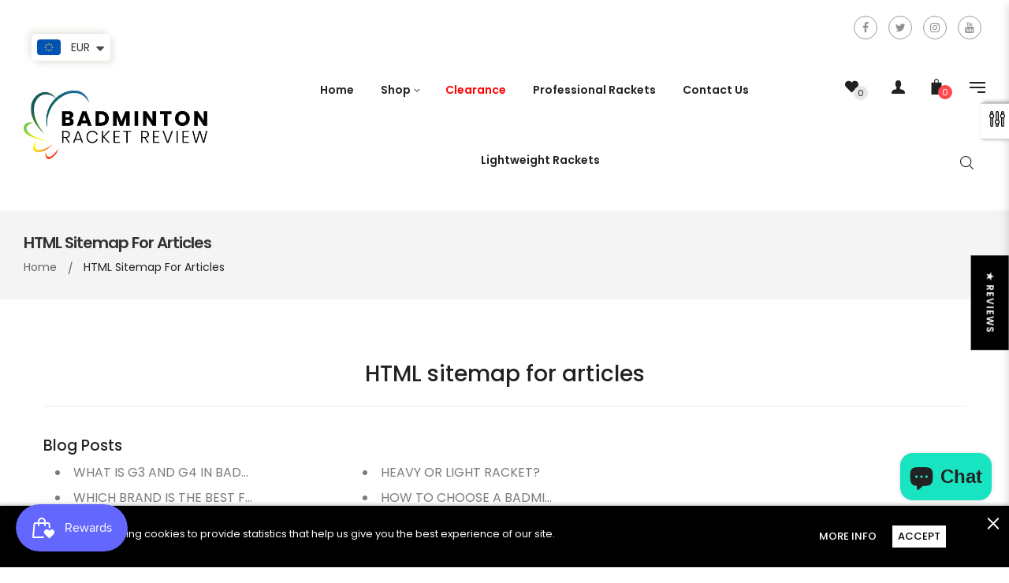

--- FILE ---
content_type: text/html; charset=utf-8
request_url: https://badminton-racket-review.com/en-at/search?view=preorderjson&q=handle:%228037890818296%22%20OR%20handle:%22jnice-black-panther-ltd-badminton-racket-4u-1%22%20OR%20handle:%22professional-badminton-victor-t-shirt-23100-c-unisex-black-junior-adult%22%20OR%20handle:%22kawasaki-female-vest-k1c08-a2753-1-dark-blue%22%20OR%20handle:%22yangyang-300b-bwf-approved-feather-shuttlecock%22
body_size: 1014
content:
[{
      "id":8029408100600,
      "title":"Professional Badminton Victor T-Shirt 23100 c Unisex Black Junior\/Adult",
      "handle":"professional-badminton-victor-t-shirt-23100-c-unisex-black-junior-adult",
      "collections":[217176309914,226337587354],
      "images":[{"id":39395969827064,"src":"\/\/badminton-racket-review.com\/cdn\/shop\/files\/453044T-SHIRTT-23100CBLACKUNISEX-02.png?v=1690482514"},{"id":39395969794296,"src":"\/\/badminton-racket-review.com\/cdn\/shop\/files\/453044T-SHIRTT-23100CBLACKUNISEX-03.png?v=1690482513"},{"id":39395969859832,"src":"\/\/badminton-racket-review.com\/cdn\/shop\/files\/453044T-SHIRTT-23100CBLACKUNISEX-01.png?v=1690482514"}],
      "first_available_variant":{"id":43939094167800},
      "available":true,
      "selling_plan_groups":[],
      "variants": [{
            "id":43939094167800, 
            "title":"Junior 140cm",
            "price":2395,
            "available":true,
            "inventory_quantity":1,
            "inventory_policy":"deny",
            "selling_plan_allocations": []
          },{
            "id":43939094200568, 
            "title":"Junior 152cm",
            "price":2395,
            "available":false,
            "inventory_quantity":0,
            "inventory_policy":"deny",
            "selling_plan_allocations": []
          },{
            "id":43939094233336, 
            "title":"Junior 164cm",
            "price":2395,
            "available":false,
            "inventory_quantity":0,
            "inventory_policy":"deny",
            "selling_plan_allocations": []
          },{
            "id":43939094266104, 
            "title":"Adult XS",
            "price":2995,
            "available":true,
            "inventory_quantity":1,
            "inventory_policy":"deny",
            "selling_plan_allocations": []
          },{
            "id":43939094298872, 
            "title":"Adult Small",
            "price":2995,
            "available":false,
            "inventory_quantity":0,
            "inventory_policy":"deny",
            "selling_plan_allocations": []
          },{
            "id":43939094331640, 
            "title":"Adult Medium",
            "price":2995,
            "available":false,
            "inventory_quantity":0,
            "inventory_policy":"deny",
            "selling_plan_allocations": []
          },{
            "id":43939094364408, 
            "title":"Adult Large",
            "price":2995,
            "available":false,
            "inventory_quantity":0,
            "inventory_policy":"deny",
            "selling_plan_allocations": []
          },{
            "id":55046994821500, 
            "title":"Adult XL",
            "price":2995,
            "available":false,
            "inventory_quantity":0,
            "inventory_policy":"deny",
            "selling_plan_allocations": []
          },{
            "id":43939094397176, 
            "title":"Adult XXLarge",
            "price":2995,
            "available":false,
            "inventory_quantity":0,
            "inventory_policy":"deny",
            "selling_plan_allocations": []
          },{
            "id":43939129884920, 
            "title":"Adult XXXL",
            "price":2995,
            "available":false,
            "inventory_quantity":0,
            "inventory_policy":"deny",
            "selling_plan_allocations": []
          }],
      "source": "template"
    },{
      "id":8034128265464,
      "title":"Kawasaki Female Dress K1C08-A2753 Blue\/White",
      "handle":"kawasaki-female-vest-k1c08-a2753-1-dark-blue",
      "collections":[217176309914,226196586650],
      "images":[{"id":39493789647096,"src":"\/\/badminton-racket-review.com\/cdn\/shop\/files\/lower_ea0f9879-57f6-439b-a6a1-fe4e70ad19db.jpg?v=1694438662"},{"id":39493789778168,"src":"\/\/badminton-racket-review.com\/cdn\/shop\/files\/lower_2_8bf179a4-906f-4c01-a663-77ae0d35cf99.jpg?v=1694438663"},{"id":39493789712632,"src":"\/\/badminton-racket-review.com\/cdn\/shop\/files\/lower_3_e4528d26-1681-4281-81c4-e3cef2e5d223.jpg?v=1694438662"},{"id":39493789614328,"src":"\/\/badminton-racket-review.com\/cdn\/shop\/files\/lower_4_2b5e72b3-ccbe-466e-a555-71c9bbb2168b.jpg?v=1694438661"}],
      "first_available_variant":{"id":44002152874232},
      "available":true,
      "selling_plan_groups":[],
      "variants": [{
            "id":44002152677624, 
            "title":"UK XS - ASIA Small \/ White\/Blue",
            "price":2195,
            "available":false,
            "inventory_quantity":0,
            "inventory_policy":"deny",
            "selling_plan_allocations": []
          },{
            "id":44002152710392, 
            "title":"UK XS - ASIA Small \/ Navy Blue",
            "price":2195,
            "available":false,
            "inventory_quantity":0,
            "inventory_policy":"deny",
            "selling_plan_allocations": []
          },{
            "id":44002152743160, 
            "title":"UK Small - ASIA Medium \/ White\/Blue",
            "price":2195,
            "available":false,
            "inventory_quantity":0,
            "inventory_policy":"deny",
            "selling_plan_allocations": []
          },{
            "id":44002152775928, 
            "title":"UK Small - ASIA Medium \/ Navy Blue",
            "price":2195,
            "available":false,
            "inventory_quantity":0,
            "inventory_policy":"deny",
            "selling_plan_allocations": []
          },{
            "id":44002152808696, 
            "title":"UK Medium - ASIA Large \/ White\/Blue",
            "price":2195,
            "available":false,
            "inventory_quantity":0,
            "inventory_policy":"deny",
            "selling_plan_allocations": []
          },{
            "id":44002152841464, 
            "title":"UK Medium - ASIA Large \/ Navy Blue",
            "price":2195,
            "available":false,
            "inventory_quantity":0,
            "inventory_policy":"deny",
            "selling_plan_allocations": []
          },{
            "id":44002152874232, 
            "title":"UK Large - ASIA XL \/ White\/Blue",
            "price":2195,
            "available":true,
            "inventory_quantity":1,
            "inventory_policy":"deny",
            "selling_plan_allocations": []
          },{
            "id":44002152907000, 
            "title":"UK Large - ASIA XL \/ Navy Blue",
            "price":2195,
            "available":true,
            "inventory_quantity":1,
            "inventory_policy":"deny",
            "selling_plan_allocations": []
          },{
            "id":44002152939768, 
            "title":"UK XL - ASIA 2XL \/ White\/Blue",
            "price":2195,
            "available":true,
            "inventory_quantity":1,
            "inventory_policy":"deny",
            "selling_plan_allocations": []
          },{
            "id":44002152972536, 
            "title":"UK XL - ASIA 2XL \/ Navy Blue",
            "price":2195,
            "available":false,
            "inventory_quantity":0,
            "inventory_policy":"deny",
            "selling_plan_allocations": []
          },{
            "id":44002153005304, 
            "title":"UK 2XL - ASIA 3XL \/ White\/Blue",
            "price":2195,
            "available":true,
            "inventory_quantity":1,
            "inventory_policy":"deny",
            "selling_plan_allocations": []
          },{
            "id":44002153038072, 
            "title":"UK 2XL - ASIA 3XL \/ Navy Blue",
            "price":2195,
            "available":true,
            "inventory_quantity":1,
            "inventory_policy":"deny",
            "selling_plan_allocations": []
          }],
      "source": "template"
    },{
      "id":5860665852058,
      "title":"4u\/3u Jnice black Panther 2 ltd badminton racket",
      "handle":"jnice-black-panther-ltd-badminton-racket-4u-1",
      "collections":[217214288026,224960151706,238847164570],
      "images":[{"id":77541854314876,"src":"\/\/badminton-racket-review.com\/cdn\/shop\/files\/20251007_162534.jpg?v=1759929194"},{"id":77541854347644,"src":"\/\/badminton-racket-review.com\/cdn\/shop\/files\/20251007_162446.jpg?v=1759929194"},{"id":77541854380412,"src":"\/\/badminton-racket-review.com\/cdn\/shop\/files\/20251007_162500.jpg?v=1759929194"},{"id":77541854413180,"src":"\/\/badminton-racket-review.com\/cdn\/shop\/files\/20251007_162527.jpg?v=1759929194"},{"id":77541854445948,"src":"\/\/badminton-racket-review.com\/cdn\/shop\/files\/250630-_2-_-02.jpg?v=1759929193"},{"id":77541854478716,"src":"\/\/badminton-racket-review.com\/cdn\/shop\/files\/f7be8bbfb2429e5dad07a8b5504c599d.jpg?v=1759929194"},{"id":77541854511484,"src":"\/\/badminton-racket-review.com\/cdn\/shop\/files\/BlackPantherII_Spec_Sheet.png?v=1759929196"},{"id":77541854544252,"src":"\/\/badminton-racket-review.com\/cdn\/shop\/files\/019.jpg?v=1759929194"},{"id":77541854577020,"src":"\/\/badminton-racket-review.com\/cdn\/shop\/files\/013.jpg?v=1759929194"},{"id":77541854609788,"src":"\/\/badminton-racket-review.com\/cdn\/shop\/files\/014.jpg?v=1759929193"},{"id":77541854642556,"src":"\/\/badminton-racket-review.com\/cdn\/shop\/files\/004.jpg?v=1759929194"}],
      "first_available_variant":{"id":55844129177980},
      "available":true,
      "selling_plan_groups":[],
      "variants": [{
            "id":55844129177980, 
            "title":"4u",
            "price":17595,
            "available":true,
            "inventory_quantity":19,
            "inventory_policy":"deny",
            "selling_plan_allocations": []
          },{
            "id":55844129210748, 
            "title":"3u",
            "price":17595,
            "available":true,
            "inventory_quantity":4,
            "inventory_policy":"deny",
            "selling_plan_allocations": []
          }],
      "source": "template"
    },{
      "id":7619690922232,
      "title":"YangYang 300B BWF Approved Feather shuttlecock Speed 77 - Pre Order only",
      "handle":"yangyang-300b-bwf-approved-feather-shuttlecock",
      "collections":[226192883866,278435299482],
      "images":[{"id":36945490116856,"src":"\/\/badminton-racket-review.com\/cdn\/shop\/products\/300b26.jpg?v=1647466216"}],
      "first_available_variant":{"id":53582882406780},
      "available":false,
      "selling_plan_groups":[],
      "variants": [{
            "id":53582882406780, 
            "title":"Default Title",
            "price":3495,
            "available":false,
            "inventory_quantity":-1,
            "inventory_policy":"deny",
            "selling_plan_allocations": []
          }],
      "source": "template"
    }]

--- FILE ---
content_type: text/html; charset=utf-8
request_url: https://badminton-racket-review.com/en-at/search?view=preorderjson&q=handle:%228037890818296%22%20OR%20handle:%22jnice-black-panther-ltd-badminton-racket-4u-1%22%20OR%20handle:%22professional-badminton-victor-t-shirt-23100-c-unisex-black-junior-adult%22%20OR%20handle:%22kawasaki-female-vest-k1c08-a2753-1-dark-blue%22%20OR%20handle:%22yangyang-300b-bwf-approved-feather-shuttlecock%22
body_size: 1249
content:
[{
      "id":8029408100600,
      "title":"Professional Badminton Victor T-Shirt 23100 c Unisex Black Junior\/Adult",
      "handle":"professional-badminton-victor-t-shirt-23100-c-unisex-black-junior-adult",
      "collections":[217176309914,226337587354],
      "images":[{"id":39395969827064,"src":"\/\/badminton-racket-review.com\/cdn\/shop\/files\/453044T-SHIRTT-23100CBLACKUNISEX-02.png?v=1690482514"},{"id":39395969794296,"src":"\/\/badminton-racket-review.com\/cdn\/shop\/files\/453044T-SHIRTT-23100CBLACKUNISEX-03.png?v=1690482513"},{"id":39395969859832,"src":"\/\/badminton-racket-review.com\/cdn\/shop\/files\/453044T-SHIRTT-23100CBLACKUNISEX-01.png?v=1690482514"}],
      "first_available_variant":{"id":43939094167800},
      "available":true,
      "selling_plan_groups":[],
      "variants": [{
            "id":43939094167800, 
            "title":"Junior 140cm",
            "price":2395,
            "available":true,
            "inventory_quantity":1,
            "inventory_policy":"deny",
            "selling_plan_allocations": []
          },{
            "id":43939094200568, 
            "title":"Junior 152cm",
            "price":2395,
            "available":false,
            "inventory_quantity":0,
            "inventory_policy":"deny",
            "selling_plan_allocations": []
          },{
            "id":43939094233336, 
            "title":"Junior 164cm",
            "price":2395,
            "available":false,
            "inventory_quantity":0,
            "inventory_policy":"deny",
            "selling_plan_allocations": []
          },{
            "id":43939094266104, 
            "title":"Adult XS",
            "price":2995,
            "available":true,
            "inventory_quantity":1,
            "inventory_policy":"deny",
            "selling_plan_allocations": []
          },{
            "id":43939094298872, 
            "title":"Adult Small",
            "price":2995,
            "available":false,
            "inventory_quantity":0,
            "inventory_policy":"deny",
            "selling_plan_allocations": []
          },{
            "id":43939094331640, 
            "title":"Adult Medium",
            "price":2995,
            "available":false,
            "inventory_quantity":0,
            "inventory_policy":"deny",
            "selling_plan_allocations": []
          },{
            "id":43939094364408, 
            "title":"Adult Large",
            "price":2995,
            "available":false,
            "inventory_quantity":0,
            "inventory_policy":"deny",
            "selling_plan_allocations": []
          },{
            "id":55046994821500, 
            "title":"Adult XL",
            "price":2995,
            "available":false,
            "inventory_quantity":0,
            "inventory_policy":"deny",
            "selling_plan_allocations": []
          },{
            "id":43939094397176, 
            "title":"Adult XXLarge",
            "price":2995,
            "available":false,
            "inventory_quantity":0,
            "inventory_policy":"deny",
            "selling_plan_allocations": []
          },{
            "id":43939129884920, 
            "title":"Adult XXXL",
            "price":2995,
            "available":false,
            "inventory_quantity":0,
            "inventory_policy":"deny",
            "selling_plan_allocations": []
          }],
      "source": "template"
    },{
      "id":8034128265464,
      "title":"Kawasaki Female Dress K1C08-A2753 Blue\/White",
      "handle":"kawasaki-female-vest-k1c08-a2753-1-dark-blue",
      "collections":[217176309914,226196586650],
      "images":[{"id":39493789647096,"src":"\/\/badminton-racket-review.com\/cdn\/shop\/files\/lower_ea0f9879-57f6-439b-a6a1-fe4e70ad19db.jpg?v=1694438662"},{"id":39493789778168,"src":"\/\/badminton-racket-review.com\/cdn\/shop\/files\/lower_2_8bf179a4-906f-4c01-a663-77ae0d35cf99.jpg?v=1694438663"},{"id":39493789712632,"src":"\/\/badminton-racket-review.com\/cdn\/shop\/files\/lower_3_e4528d26-1681-4281-81c4-e3cef2e5d223.jpg?v=1694438662"},{"id":39493789614328,"src":"\/\/badminton-racket-review.com\/cdn\/shop\/files\/lower_4_2b5e72b3-ccbe-466e-a555-71c9bbb2168b.jpg?v=1694438661"}],
      "first_available_variant":{"id":44002152874232},
      "available":true,
      "selling_plan_groups":[],
      "variants": [{
            "id":44002152677624, 
            "title":"UK XS - ASIA Small \/ White\/Blue",
            "price":2195,
            "available":false,
            "inventory_quantity":0,
            "inventory_policy":"deny",
            "selling_plan_allocations": []
          },{
            "id":44002152710392, 
            "title":"UK XS - ASIA Small \/ Navy Blue",
            "price":2195,
            "available":false,
            "inventory_quantity":0,
            "inventory_policy":"deny",
            "selling_plan_allocations": []
          },{
            "id":44002152743160, 
            "title":"UK Small - ASIA Medium \/ White\/Blue",
            "price":2195,
            "available":false,
            "inventory_quantity":0,
            "inventory_policy":"deny",
            "selling_plan_allocations": []
          },{
            "id":44002152775928, 
            "title":"UK Small - ASIA Medium \/ Navy Blue",
            "price":2195,
            "available":false,
            "inventory_quantity":0,
            "inventory_policy":"deny",
            "selling_plan_allocations": []
          },{
            "id":44002152808696, 
            "title":"UK Medium - ASIA Large \/ White\/Blue",
            "price":2195,
            "available":false,
            "inventory_quantity":0,
            "inventory_policy":"deny",
            "selling_plan_allocations": []
          },{
            "id":44002152841464, 
            "title":"UK Medium - ASIA Large \/ Navy Blue",
            "price":2195,
            "available":false,
            "inventory_quantity":0,
            "inventory_policy":"deny",
            "selling_plan_allocations": []
          },{
            "id":44002152874232, 
            "title":"UK Large - ASIA XL \/ White\/Blue",
            "price":2195,
            "available":true,
            "inventory_quantity":1,
            "inventory_policy":"deny",
            "selling_plan_allocations": []
          },{
            "id":44002152907000, 
            "title":"UK Large - ASIA XL \/ Navy Blue",
            "price":2195,
            "available":true,
            "inventory_quantity":1,
            "inventory_policy":"deny",
            "selling_plan_allocations": []
          },{
            "id":44002152939768, 
            "title":"UK XL - ASIA 2XL \/ White\/Blue",
            "price":2195,
            "available":true,
            "inventory_quantity":1,
            "inventory_policy":"deny",
            "selling_plan_allocations": []
          },{
            "id":44002152972536, 
            "title":"UK XL - ASIA 2XL \/ Navy Blue",
            "price":2195,
            "available":false,
            "inventory_quantity":0,
            "inventory_policy":"deny",
            "selling_plan_allocations": []
          },{
            "id":44002153005304, 
            "title":"UK 2XL - ASIA 3XL \/ White\/Blue",
            "price":2195,
            "available":true,
            "inventory_quantity":1,
            "inventory_policy":"deny",
            "selling_plan_allocations": []
          },{
            "id":44002153038072, 
            "title":"UK 2XL - ASIA 3XL \/ Navy Blue",
            "price":2195,
            "available":true,
            "inventory_quantity":1,
            "inventory_policy":"deny",
            "selling_plan_allocations": []
          }],
      "source": "template"
    },{
      "id":5860665852058,
      "title":"4u\/3u Jnice black Panther 2 ltd badminton racket",
      "handle":"jnice-black-panther-ltd-badminton-racket-4u-1",
      "collections":[217214288026,224960151706,238847164570],
      "images":[{"id":77541854314876,"src":"\/\/badminton-racket-review.com\/cdn\/shop\/files\/20251007_162534.jpg?v=1759929194"},{"id":77541854347644,"src":"\/\/badminton-racket-review.com\/cdn\/shop\/files\/20251007_162446.jpg?v=1759929194"},{"id":77541854380412,"src":"\/\/badminton-racket-review.com\/cdn\/shop\/files\/20251007_162500.jpg?v=1759929194"},{"id":77541854413180,"src":"\/\/badminton-racket-review.com\/cdn\/shop\/files\/20251007_162527.jpg?v=1759929194"},{"id":77541854445948,"src":"\/\/badminton-racket-review.com\/cdn\/shop\/files\/250630-_2-_-02.jpg?v=1759929193"},{"id":77541854478716,"src":"\/\/badminton-racket-review.com\/cdn\/shop\/files\/f7be8bbfb2429e5dad07a8b5504c599d.jpg?v=1759929194"},{"id":77541854511484,"src":"\/\/badminton-racket-review.com\/cdn\/shop\/files\/BlackPantherII_Spec_Sheet.png?v=1759929196"},{"id":77541854544252,"src":"\/\/badminton-racket-review.com\/cdn\/shop\/files\/019.jpg?v=1759929194"},{"id":77541854577020,"src":"\/\/badminton-racket-review.com\/cdn\/shop\/files\/013.jpg?v=1759929194"},{"id":77541854609788,"src":"\/\/badminton-racket-review.com\/cdn\/shop\/files\/014.jpg?v=1759929193"},{"id":77541854642556,"src":"\/\/badminton-racket-review.com\/cdn\/shop\/files\/004.jpg?v=1759929194"}],
      "first_available_variant":{"id":55844129177980},
      "available":true,
      "selling_plan_groups":[],
      "variants": [{
            "id":55844129177980, 
            "title":"4u",
            "price":17595,
            "available":true,
            "inventory_quantity":19,
            "inventory_policy":"deny",
            "selling_plan_allocations": []
          },{
            "id":55844129210748, 
            "title":"3u",
            "price":17595,
            "available":true,
            "inventory_quantity":4,
            "inventory_policy":"deny",
            "selling_plan_allocations": []
          }],
      "source": "template"
    },{
      "id":7619690922232,
      "title":"YangYang 300B BWF Approved Feather shuttlecock Speed 77 - Pre Order only",
      "handle":"yangyang-300b-bwf-approved-feather-shuttlecock",
      "collections":[226192883866,278435299482],
      "images":[{"id":36945490116856,"src":"\/\/badminton-racket-review.com\/cdn\/shop\/products\/300b26.jpg?v=1647466216"}],
      "first_available_variant":{"id":53582882406780},
      "available":false,
      "selling_plan_groups":[],
      "variants": [{
            "id":53582882406780, 
            "title":"Default Title",
            "price":3495,
            "available":false,
            "inventory_quantity":-1,
            "inventory_policy":"deny",
            "selling_plan_allocations": []
          }],
      "source": "template"
    }]

--- FILE ---
content_type: text/css
request_url: https://badminton-racket-review.com/cdn/shop/t/2/assets/global.scss.css?v=19695978348428240961749030542
body_size: 75178
content:
/*!
 *  Font Awesome 4.7.0 by @davegandy - http://fontawesome.io - @fontawesome
 *  License - http://fontawesome.io/license (Font: SIL OFL 1.1, CSS: MIT License)
 */@font-face{font-family:FontAwesome;src:url(fontawesome-webfont.eot?v=4.7.0);src:url(fontawesome-webfont.eot?#iefix&v=4.7.0) format("embedded-opentype"),url(fontawesome-webfont.woff2?v=4.7.0) format("woff2"),url(fontawesome-webfont.woff?v=4.7.0) format("woff"),url(fontawesome-webfont.ttf?v=4.7.0) format("truetype"),url(fontawesome-webfont.svg?v=4.7.0#fontawesomeregular) format("svg");font-weight:400;font-style:normal}.fa{display:inline-block;font: 14px/1 FontAwesome;font-size:inherit;text-rendering:auto;-webkit-font-smoothing:antialiased;-moz-osx-font-smoothing:grayscale}.fa-lg{font-size:1.33333333em;line-height:.75em;vertical-align:-15%}.fa-2x{font-size:2em}.fa-3x{font-size:3em}.fa-4x{font-size:4em}.fa-5x{font-size:5em}.fa-fw{width:1.28571429em;text-align:center}.fa-ul{padding-left:0;margin-left:2.14285714em;list-style-type:none}.fa-ul>li{position:relative}.fa-li{position:absolute;left:-2.14285714em;width:2.14285714em;top:.14285714em;text-align:center}.fa-li.fa-lg{left:-1.85714286em}.fa-border{padding:.2em .25em .15em;border:solid .08em #eee;border-radius:.1em}.fa-pull-left{float:left}.fa-pull-right{float:right}.fa.fa-pull-left{margin-right:.3em}.fa.fa-pull-right{margin-left:.3em}.fa.pull-left{margin-right:.3em}.fa.pull-right{margin-left:.3em}.fa-spin{-webkit-animation:fa-spin 2s infinite linear;animation:fa-spin 2s infinite linear}.fa-pulse{-webkit-animation:fa-spin 1s infinite steps(8);animation:fa-spin 1s infinite steps(8)}@-webkit-keyframes fa-spin{0%{-webkit-transform:rotate(0deg);transform:rotate(0)}to{-webkit-transform:rotate(359deg);transform:rotate(359deg)}}@keyframes fa-spin{0%{-webkit-transform:rotate(0deg);transform:rotate(0)}to{-webkit-transform:rotate(359deg);transform:rotate(359deg)}}.fa-rotate-90{-ms-filter:"progid:DXImageTransform.Microsoft.BasicImage(rotation=1)";-webkit-transform:rotate(90deg);-ms-transform:rotate(90deg);transform:rotate(90deg)}.fa-rotate-180{-ms-filter:"progid:DXImageTransform.Microsoft.BasicImage(rotation=2)";-webkit-transform:rotate(180deg);-ms-transform:rotate(180deg);transform:rotate(180deg)}.fa-rotate-270{-ms-filter:"progid:DXImageTransform.Microsoft.BasicImage(rotation=3)";-webkit-transform:rotate(270deg);-ms-transform:rotate(270deg);transform:rotate(270deg)}.fa-flip-horizontal{-ms-filter:"progid:DXImageTransform.Microsoft.BasicImage(rotation=0, mirror=1)";-webkit-transform:scale(-1,1);-ms-transform:scale(-1,1);transform:scaleX(-1)}.fa-flip-vertical{-ms-filter:"progid:DXImageTransform.Microsoft.BasicImage(rotation=2, mirror=1)";-webkit-transform:scale(1,-1);-ms-transform:scale(1,-1);transform:scaleY(-1)}:root .fa-rotate-90,:root .fa-rotate-180,:root .fa-rotate-270,:root .fa-flip-horizontal,:root .fa-flip-vertical{filter:none}.fa-stack{position:relative;display:inline-block;width:2em;height:2em;line-height:2em;vertical-align:middle}.fa-stack-1x,.fa-stack-2x{position:absolute;left:0;width:100%;text-align:center}.fa-stack-1x{line-height:inherit}.fa-stack-2x{font-size:2em}.fa-inverse{color:#fff}.fa-glass:before{content:"\f000"}.fa-music:before{content:"\f001"}.fa-search:before{content:"\f002"}.fa-envelope-o:before{content:"\f003"}.fa-heart:before{content:"\f004"}.fa-star:before{content:"\f005"}.fa-star-o:before{content:"\f006"}.fa-user:before{content:"\f007"}.fa-film:before{content:"\f008"}.fa-th-large:before{content:"\f009"}.fa-th:before{content:"\f00a"}.fa-th-list:before{content:"\f00b"}.fa-check:before{content:"\f00c"}.fa-remove:before,.fa-close:before,.fa-times:before{content:"\f00d"}.fa-search-plus:before{content:"\f00e"}.fa-search-minus:before{content:"\f010"}.fa-power-off:before{content:"\f011"}.fa-signal:before{content:"\f012"}.fa-gear:before,.fa-cog:before{content:"\f013"}.fa-trash-o:before{content:"\f014"}.fa-home:before{content:"\f015"}.fa-file-o:before{content:"\f016"}.fa-clock-o:before{content:"\f017"}.fa-road:before{content:"\f018"}.fa-download:before{content:"\f019"}.fa-arrow-circle-o-down:before{content:"\f01a"}.fa-arrow-circle-o-up:before{content:"\f01b"}.fa-inbox:before{content:"\f01c"}.fa-play-circle-o:before{content:"\f01d"}.fa-rotate-right:before,.fa-repeat:before{content:"\f01e"}.fa-refresh:before{content:"\f021"}.fa-list-alt:before{content:"\f022"}.fa-lock:before{content:"\f023"}.fa-flag:before{content:"\f024"}.fa-headphones:before{content:"\f025"}.fa-volume-off:before{content:"\f026"}.fa-volume-down:before{content:"\f027"}.fa-volume-up:before{content:"\f028"}.fa-qrcode:before{content:"\f029"}.fa-barcode:before{content:"\f02a"}.fa-tag:before{content:"\f02b"}.fa-tags:before{content:"\f02c"}.fa-book:before{content:"\f02d"}.fa-bookmark:before{content:"\f02e"}.fa-print:before{content:"\f02f"}.fa-camera:before{content:"\f030"}.fa-font:before{content:"\f031"}.fa-bold:before{content:"\f032"}.fa-italic:before{content:"\f033"}.fa-text-height:before{content:"\f034"}.fa-text-width:before{content:"\f035"}.fa-align-left:before{content:"\f036"}.fa-align-center:before{content:"\f037"}.fa-align-right:before{content:"\f038"}.fa-align-justify:before{content:"\f039"}.fa-list:before{content:"\f03a"}.fa-dedent:before,.fa-outdent:before{content:"\f03b"}.fa-indent:before{content:"\f03c"}.fa-video-camera:before{content:"\f03d"}.fa-photo:before,.fa-image:before,.fa-picture-o:before{content:"\f03e"}.fa-pencil:before{content:"\f040"}.fa-map-marker:before{content:"\f041"}.fa-adjust:before{content:"\f042"}.fa-tint:before{content:"\f043"}.fa-edit:before,.fa-pencil-square-o:before{content:"\f044"}.fa-share-square-o:before{content:"\f045"}.fa-check-square-o:before{content:"\f046"}.fa-arrows:before{content:"\f047"}.fa-step-backward:before{content:"\f048"}.fa-fast-backward:before{content:"\f049"}.fa-backward:before{content:"\f04a"}.fa-play:before{content:"\f04b"}.fa-pause:before{content:"\f04c"}.fa-stop:before{content:"\f04d"}.fa-forward:before{content:"\f04e"}.fa-fast-forward:before{content:"\f050"}.fa-step-forward:before{content:"\f051"}.fa-eject:before{content:"\f052"}.fa-chevron-left:before{content:"\f053"}.fa-chevron-right:before{content:"\f054"}.fa-plus-circle:before{content:"\f055"}.fa-minus-circle:before{content:"\f056"}.fa-times-circle:before{content:"\f057"}.fa-check-circle:before{content:"\f058"}.fa-question-circle:before{content:"\f059"}.fa-info-circle:before{content:"\f05a"}.fa-crosshairs:before{content:"\f05b"}.fa-times-circle-o:before{content:"\f05c"}.fa-check-circle-o:before{content:"\f05d"}.fa-ban:before{content:"\f05e"}.fa-arrow-left:before{content:"\f060"}.fa-arrow-right:before{content:"\f061"}.fa-arrow-up:before{content:"\f062"}.fa-arrow-down:before{content:"\f063"}.fa-mail-forward:before,.fa-share:before{content:"\f064"}.fa-expand:before{content:"\f065"}.fa-compress:before{content:"\f066"}.fa-plus:before{content:"\f067"}.fa-minus:before{content:"\f068"}.fa-asterisk:before{content:"\f069"}.fa-exclamation-circle:before{content:"\f06a"}.fa-gift:before{content:"\f06b"}.fa-leaf:before{content:"\f06c"}.fa-fire:before{content:"\f06d"}.fa-eye:before{content:"\f06e"}.fa-eye-slash:before{content:"\f070"}.fa-warning:before,.fa-exclamation-triangle:before{content:"\f071"}.fa-plane:before{content:"\f072"}.fa-calendar:before{content:"\f073"}.fa-random:before{content:"\f074"}.fa-comment:before{content:"\f075"}.fa-magnet:before{content:"\f076"}.fa-chevron-up:before{content:"\f077"}.fa-chevron-down:before{content:"\f078"}.fa-retweet:before{content:"\f079"}.fa-shopping-cart:before{content:"\f07a"}.fa-folder:before{content:"\f07b"}.fa-folder-open:before{content:"\f07c"}.fa-arrows-v:before{content:"\f07d"}.fa-arrows-h:before{content:"\f07e"}.fa-bar-chart-o:before,.fa-bar-chart:before{content:"\f080"}.fa-twitter-square:before{content:"\f081"}.fa-facebook-square:before{content:"\f082"}.fa-camera-retro:before{content:"\f083"}.fa-key:before{content:"\f084"}.fa-gears:before,.fa-cogs:before{content:"\f085"}.fa-comments:before{content:"\f086"}.fa-thumbs-o-up:before{content:"\f087"}.fa-thumbs-o-down:before{content:"\f088"}.fa-star-half:before{content:"\f089"}.fa-heart-o:before{content:"\f08a"}.fa-sign-out:before{content:"\f08b"}.fa-linkedin-square:before{content:"\f08c"}.fa-thumb-tack:before{content:"\f08d"}.fa-external-link:before{content:"\f08e"}.fa-sign-in:before{content:"\f090"}.fa-trophy:before{content:"\f091"}.fa-github-square:before{content:"\f092"}.fa-upload:before{content:"\f093"}.fa-lemon-o:before{content:"\f094"}.fa-phone:before{content:"\f095"}.fa-square-o:before{content:"\f096"}.fa-bookmark-o:before{content:"\f097"}.fa-phone-square:before{content:"\f098"}.fa-twitter:before{content:"\f099"}.fa-facebook-f:before,.fa-facebook:before{content:"\f09a"}.fa-github:before{content:"\f09b"}.fa-unlock:before{content:"\f09c"}.fa-credit-card:before{content:"\f09d"}.fa-feed:before,.fa-rss:before{content:"\f09e"}.fa-hdd-o:before{content:"\f0a0"}.fa-bullhorn:before{content:"\f0a1"}.fa-bell:before{content:"\f0f3"}.fa-certificate:before{content:"\f0a3"}.fa-hand-o-right:before{content:"\f0a4"}.fa-hand-o-left:before{content:"\f0a5"}.fa-hand-o-up:before{content:"\f0a6"}.fa-hand-o-down:before{content:"\f0a7"}.fa-arrow-circle-left:before{content:"\f0a8"}.fa-arrow-circle-right:before{content:"\f0a9"}.fa-arrow-circle-up:before{content:"\f0aa"}.fa-arrow-circle-down:before{content:"\f0ab"}.fa-globe:before{content:"\f0ac"}.fa-wrench:before{content:"\f0ad"}.fa-tasks:before{content:"\f0ae"}.fa-filter:before{content:"\f0b0"}.fa-briefcase:before{content:"\f0b1"}.fa-arrows-alt:before{content:"\f0b2"}.fa-group:before,.fa-users:before{content:"\f0c0"}.fa-chain:before,.fa-link:before{content:"\f0c1"}.fa-cloud:before{content:"\f0c2"}.fa-flask:before{content:"\f0c3"}.fa-cut:before,.fa-scissors:before{content:"\f0c4"}.fa-copy:before,.fa-files-o:before{content:"\f0c5"}.fa-paperclip:before{content:"\f0c6"}.fa-save:before,.fa-floppy-o:before{content:"\f0c7"}.fa-square:before{content:"\f0c8"}.fa-navicon:before,.fa-reorder:before,.fa-bars:before{content:"\f0c9"}.fa-list-ul:before{content:"\f0ca"}.fa-list-ol:before{content:"\f0cb"}.fa-strikethrough:before{content:"\f0cc"}.fa-underline:before{content:"\f0cd"}.fa-table:before{content:"\f0ce"}.fa-magic:before{content:"\f0d0"}.fa-truck:before{content:"\f0d1"}.fa-pinterest:before{content:"\f0d2"}.fa-pinterest-square:before{content:"\f0d3"}.fa-google-plus-square:before{content:"\f0d4"}.fa-google-plus:before{content:"\f0d5"}.fa-money:before{content:"\f0d6"}.fa-caret-down:before{content:"\f0d7"}.fa-caret-up:before{content:"\f0d8"}.fa-caret-left:before{content:"\f0d9"}.fa-caret-right:before{content:"\f0da"}.fa-columns:before{content:"\f0db"}.fa-unsorted:before,.fa-sort:before{content:"\f0dc"}.fa-sort-down:before,.fa-sort-desc:before{content:"\f0dd"}.fa-sort-up:before,.fa-sort-asc:before{content:"\f0de"}.fa-envelope:before{content:"\f0e0"}.fa-linkedin:before{content:"\f0e1"}.fa-rotate-left:before,.fa-undo:before{content:"\f0e2"}.fa-legal:before,.fa-gavel:before{content:"\f0e3"}.fa-dashboard:before,.fa-tachometer:before{content:"\f0e4"}.fa-comment-o:before{content:"\f0e5"}.fa-comments-o:before{content:"\f0e6"}.fa-flash:before,.fa-bolt:before{content:"\f0e7"}.fa-sitemap:before{content:"\f0e8"}.fa-umbrella:before{content:"\f0e9"}.fa-paste:before,.fa-clipboard:before{content:"\f0ea"}.fa-lightbulb-o:before{content:"\f0eb"}.fa-exchange:before{content:"\f0ec"}.fa-cloud-download:before{content:"\f0ed"}.fa-cloud-upload:before{content:"\f0ee"}.fa-user-md:before{content:"\f0f0"}.fa-stethoscope:before{content:"\f0f1"}.fa-suitcase:before{content:"\f0f2"}.fa-bell-o:before{content:"\f0a2"}.fa-coffee:before{content:"\f0f4"}.fa-cutlery:before{content:"\f0f5"}.fa-file-text-o:before{content:"\f0f6"}.fa-building-o:before{content:"\f0f7"}.fa-hospital-o:before{content:"\f0f8"}.fa-ambulance:before{content:"\f0f9"}.fa-medkit:before{content:"\f0fa"}.fa-fighter-jet:before{content:"\f0fb"}.fa-beer:before{content:"\f0fc"}.fa-h-square:before{content:"\f0fd"}.fa-plus-square:before{content:"\f0fe"}.fa-angle-double-left:before{content:"\f100"}.fa-angle-double-right:before{content:"\f101"}.fa-angle-double-up:before{content:"\f102"}.fa-angle-double-down:before{content:"\f103"}.fa-angle-left:before{content:"\f104"}.fa-angle-right:before{content:"\f105"}.fa-angle-up:before{content:"\f106"}.fa-angle-down:before{content:"\f107"}.fa-desktop:before{content:"\f108"}.fa-laptop:before{content:"\f109"}.fa-tablet:before{content:"\f10a"}.fa-mobile-phone:before,.fa-mobile:before{content:"\f10b"}.fa-circle-o:before{content:"\f10c"}.fa-quote-left:before{content:"\f10d"}.fa-quote-right:before{content:"\f10e"}.fa-spinner:before{content:"\f110"}.fa-circle:before{content:"\f111"}.fa-mail-reply:before,.fa-reply:before{content:"\f112"}.fa-github-alt:before{content:"\f113"}.fa-folder-o:before{content:"\f114"}.fa-folder-open-o:before{content:"\f115"}.fa-smile-o:before{content:"\f118"}.fa-frown-o:before{content:"\f119"}.fa-meh-o:before{content:"\f11a"}.fa-gamepad:before{content:"\f11b"}.fa-keyboard-o:before{content:"\f11c"}.fa-flag-o:before{content:"\f11d"}.fa-flag-checkered:before{content:"\f11e"}.fa-terminal:before{content:"\f120"}.fa-code:before{content:"\f121"}.fa-mail-reply-all:before,.fa-reply-all:before{content:"\f122"}.fa-star-half-empty:before,.fa-star-half-full:before,.fa-star-half-o:before{content:"\f123"}.fa-location-arrow:before{content:"\f124"}.fa-crop:before{content:"\f125"}.fa-code-fork:before{content:"\f126"}.fa-unlink:before,.fa-chain-broken:before{content:"\f127"}.fa-question:before{content:"\f128"}.fa-info:before{content:"\f129"}.fa-exclamation:before{content:"\f12a"}.fa-superscript:before{content:"\f12b"}.fa-subscript:before{content:"\f12c"}.fa-eraser:before{content:"\f12d"}.fa-puzzle-piece:before{content:"\f12e"}.fa-microphone:before{content:"\f130"}.fa-microphone-slash:before{content:"\f131"}.fa-shield:before{content:"\f132"}.fa-calendar-o:before{content:"\f133"}.fa-fire-extinguisher:before{content:"\f134"}.fa-rocket:before{content:"\f135"}.fa-maxcdn:before{content:"\f136"}.fa-chevron-circle-left:before{content:"\f137"}.fa-chevron-circle-right:before{content:"\f138"}.fa-chevron-circle-up:before{content:"\f139"}.fa-chevron-circle-down:before{content:"\f13a"}.fa-html5:before{content:"\f13b"}.fa-css3:before{content:"\f13c"}.fa-anchor:before{content:"\f13d"}.fa-unlock-alt:before{content:"\f13e"}.fa-bullseye:before{content:"\f140"}.fa-ellipsis-h:before{content:"\f141"}.fa-ellipsis-v:before{content:"\f142"}.fa-rss-square:before{content:"\f143"}.fa-play-circle:before{content:"\f144"}.fa-ticket:before{content:"\f145"}.fa-minus-square:before{content:"\f146"}.fa-minus-square-o:before{content:"\f147"}.fa-level-up:before{content:"\f148"}.fa-level-down:before{content:"\f149"}.fa-check-square:before{content:"\f14a"}.fa-pencil-square:before{content:"\f14b"}.fa-external-link-square:before{content:"\f14c"}.fa-share-square:before{content:"\f14d"}.fa-compass:before{content:"\f14e"}.fa-toggle-down:before,.fa-caret-square-o-down:before{content:"\f150"}.fa-toggle-up:before,.fa-caret-square-o-up:before{content:"\f151"}.fa-toggle-right:before,.fa-caret-square-o-right:before{content:"\f152"}.fa-euro:before,.fa-eur:before{content:"\f153"}.fa-gbp:before{content:"\f154"}.fa-dollar:before,.fa-usd:before{content:"\f155"}.fa-rupee:before,.fa-inr:before{content:"\f156"}.fa-cny:before,.fa-rmb:before,.fa-yen:before,.fa-jpy:before{content:"\f157"}.fa-ruble:before,.fa-rouble:before,.fa-rub:before{content:"\f158"}.fa-won:before,.fa-krw:before{content:"\f159"}.fa-bitcoin:before,.fa-btc:before{content:"\f15a"}.fa-file:before{content:"\f15b"}.fa-file-text:before{content:"\f15c"}.fa-sort-alpha-asc:before{content:"\f15d"}.fa-sort-alpha-desc:before{content:"\f15e"}.fa-sort-amount-asc:before{content:"\f160"}.fa-sort-amount-desc:before{content:"\f161"}.fa-sort-numeric-asc:before{content:"\f162"}.fa-sort-numeric-desc:before{content:"\f163"}.fa-thumbs-up:before{content:"\f164"}.fa-thumbs-down:before{content:"\f165"}.fa-youtube-square:before{content:"\f166"}.fa-youtube:before{content:"\f167"}.fa-xing:before{content:"\f168"}.fa-xing-square:before{content:"\f169"}.fa-youtube-play:before{content:"\f16a"}.fa-dropbox:before{content:"\f16b"}.fa-stack-overflow:before{content:"\f16c"}.fa-instagram:before{content:"\f16d"}.fa-flickr:before{content:"\f16e"}.fa-adn:before{content:"\f170"}.fa-bitbucket:before{content:"\f171"}.fa-bitbucket-square:before{content:"\f172"}.fa-tumblr:before{content:"\f173"}.fa-tumblr-square:before{content:"\f174"}.fa-long-arrow-down:before{content:"\f175"}.fa-long-arrow-up:before{content:"\f176"}.fa-long-arrow-left:before{content:"\f177"}.fa-long-arrow-right:before{content:"\f178"}.fa-apple:before{content:"\f179"}.fa-windows:before{content:"\f17a"}.fa-android:before{content:"\f17b"}.fa-linux:before{content:"\f17c"}.fa-dribbble:before{content:"\f17d"}.fa-skype:before{content:"\f17e"}.fa-foursquare:before{content:"\f180"}.fa-trello:before{content:"\f181"}.fa-female:before{content:"\f182"}.fa-male:before{content:"\f183"}.fa-gittip:before,.fa-gratipay:before{content:"\f184"}.fa-sun-o:before{content:"\f185"}.fa-moon-o:before{content:"\f186"}.fa-archive:before{content:"\f187"}.fa-bug:before{content:"\f188"}.fa-vk:before{content:"\f189"}.fa-weibo:before{content:"\f18a"}.fa-renren:before{content:"\f18b"}.fa-pagelines:before{content:"\f18c"}.fa-stack-exchange:before{content:"\f18d"}.fa-arrow-circle-o-right:before{content:"\f18e"}.fa-arrow-circle-o-left:before{content:"\f190"}.fa-toggle-left:before,.fa-caret-square-o-left:before{content:"\f191"}.fa-dot-circle-o:before{content:"\f192"}.fa-wheelchair:before{content:"\f193"}.fa-vimeo-square:before{content:"\f194"}.fa-turkish-lira:before,.fa-try:before{content:"\f195"}.fa-plus-square-o:before{content:"\f196"}.fa-space-shuttle:before{content:"\f197"}.fa-slack:before{content:"\f198"}.fa-envelope-square:before{content:"\f199"}.fa-wordpress:before{content:"\f19a"}.fa-openid:before{content:"\f19b"}.fa-institution:before,.fa-bank:before,.fa-university:before{content:"\f19c"}.fa-mortar-board:before,.fa-graduation-cap:before{content:"\f19d"}.fa-yahoo:before{content:"\f19e"}.fa-google:before{content:"\f1a0"}.fa-reddit:before{content:"\f1a1"}.fa-reddit-square:before{content:"\f1a2"}.fa-stumbleupon-circle:before{content:"\f1a3"}.fa-stumbleupon:before{content:"\f1a4"}.fa-delicious:before{content:"\f1a5"}.fa-digg:before{content:"\f1a6"}.fa-pied-piper-pp:before{content:"\f1a7"}.fa-pied-piper-alt:before{content:"\f1a8"}.fa-drupal:before{content:"\f1a9"}.fa-joomla:before{content:"\f1aa"}.fa-language:before{content:"\f1ab"}.fa-fax:before{content:"\f1ac"}.fa-building:before{content:"\f1ad"}.fa-child:before{content:"\f1ae"}.fa-paw:before{content:"\f1b0"}.fa-spoon:before{content:"\f1b1"}.fa-cube:before{content:"\f1b2"}.fa-cubes:before{content:"\f1b3"}.fa-behance:before{content:"\f1b4"}.fa-behance-square:before{content:"\f1b5"}.fa-steam:before{content:"\f1b6"}.fa-steam-square:before{content:"\f1b7"}.fa-recycle:before{content:"\f1b8"}.fa-automobile:before,.fa-car:before{content:"\f1b9"}.fa-cab:before,.fa-taxi:before{content:"\f1ba"}.fa-tree:before{content:"\f1bb"}.fa-spotify:before{content:"\f1bc"}.fa-deviantart:before{content:"\f1bd"}.fa-soundcloud:before{content:"\f1be"}.fa-database:before{content:"\f1c0"}.fa-file-pdf-o:before{content:"\f1c1"}.fa-file-word-o:before{content:"\f1c2"}.fa-file-excel-o:before{content:"\f1c3"}.fa-file-powerpoint-o:before{content:"\f1c4"}.fa-file-photo-o:before,.fa-file-picture-o:before,.fa-file-image-o:before{content:"\f1c5"}.fa-file-zip-o:before,.fa-file-archive-o:before{content:"\f1c6"}.fa-file-sound-o:before,.fa-file-audio-o:before{content:"\f1c7"}.fa-file-movie-o:before,.fa-file-video-o:before{content:"\f1c8"}.fa-file-code-o:before{content:"\f1c9"}.fa-vine:before{content:"\f1ca"}.fa-codepen:before{content:"\f1cb"}.fa-jsfiddle:before{content:"\f1cc"}.fa-life-bouy:before,.fa-life-buoy:before,.fa-life-saver:before,.fa-support:before,.fa-life-ring:before{content:"\f1cd"}.fa-circle-o-notch:before{content:"\f1ce"}.fa-ra:before,.fa-resistance:before,.fa-rebel:before{content:"\f1d0"}.fa-ge:before,.fa-empire:before{content:"\f1d1"}.fa-git-square:before{content:"\f1d2"}.fa-git:before{content:"\f1d3"}.fa-y-combinator-square:before,.fa-yc-square:before,.fa-hacker-news:before{content:"\f1d4"}.fa-tencent-weibo:before{content:"\f1d5"}.fa-qq:before{content:"\f1d6"}.fa-wechat:before,.fa-weixin:before{content:"\f1d7"}.fa-send:before,.fa-paper-plane:before{content:"\f1d8"}.fa-send-o:before,.fa-paper-plane-o:before{content:"\f1d9"}.fa-history:before{content:"\f1da"}.fa-circle-thin:before{content:"\f1db"}.fa-header:before{content:"\f1dc"}.fa-paragraph:before{content:"\f1dd"}.fa-sliders:before{content:"\f1de"}.fa-share-alt:before{content:"\f1e0"}.fa-share-alt-square:before{content:"\f1e1"}.fa-bomb:before{content:"\f1e2"}.fa-soccer-ball-o:before,.fa-futbol-o:before{content:"\f1e3"}.fa-tty:before{content:"\f1e4"}.fa-binoculars:before{content:"\f1e5"}.fa-plug:before{content:"\f1e6"}.fa-slideshare:before{content:"\f1e7"}.fa-twitch:before{content:"\f1e8"}.fa-yelp:before{content:"\f1e9"}.fa-newspaper-o:before{content:"\f1ea"}.fa-wifi:before{content:"\f1eb"}.fa-calculator:before{content:"\f1ec"}.fa-paypal:before{content:"\f1ed"}.fa-google-wallet:before{content:"\f1ee"}.fa-cc-visa:before{content:"\f1f0"}.fa-cc-mastercard:before{content:"\f1f1"}.fa-cc-discover:before{content:"\f1f2"}.fa-cc-amex:before{content:"\f1f3"}.fa-cc-paypal:before{content:"\f1f4"}.fa-cc-stripe:before{content:"\f1f5"}.fa-bell-slash:before{content:"\f1f6"}.fa-bell-slash-o:before{content:"\f1f7"}.fa-trash:before{content:"\f1f8"}.fa-copyright:before{content:"\f1f9"}.fa-at:before{content:"\f1fa"}.fa-eyedropper:before{content:"\f1fb"}.fa-paint-brush:before{content:"\f1fc"}.fa-birthday-cake:before{content:"\f1fd"}.fa-area-chart:before{content:"\f1fe"}.fa-pie-chart:before{content:"\f200"}.fa-line-chart:before{content:"\f201"}.fa-lastfm:before{content:"\f202"}.fa-lastfm-square:before{content:"\f203"}.fa-toggle-off:before{content:"\f204"}.fa-toggle-on:before{content:"\f205"}.fa-bicycle:before{content:"\f206"}.fa-bus:before{content:"\f207"}.fa-ioxhost:before{content:"\f208"}.fa-angellist:before{content:"\f209"}.fa-cc:before{content:"\f20a"}.fa-shekel:before,.fa-sheqel:before,.fa-ils:before{content:"\f20b"}.fa-meanpath:before{content:"\f20c"}.fa-buysellads:before{content:"\f20d"}.fa-connectdevelop:before{content:"\f20e"}.fa-dashcube:before{content:"\f210"}.fa-forumbee:before{content:"\f211"}.fa-leanpub:before{content:"\f212"}.fa-sellsy:before{content:"\f213"}.fa-shirtsinbulk:before{content:"\f214"}.fa-simplybuilt:before{content:"\f215"}.fa-skyatlas:before{content:"\f216"}.fa-cart-plus:before{content:"\f217"}.fa-cart-arrow-down:before{content:"\f218"}.fa-diamond:before{content:"\f219"}.fa-ship:before{content:"\f21a"}.fa-user-secret:before{content:"\f21b"}.fa-motorcycle:before{content:"\f21c"}.fa-street-view:before{content:"\f21d"}.fa-heartbeat:before{content:"\f21e"}.fa-venus:before{content:"\f221"}.fa-mars:before{content:"\f222"}.fa-mercury:before{content:"\f223"}.fa-intersex:before,.fa-transgender:before{content:"\f224"}.fa-transgender-alt:before{content:"\f225"}.fa-venus-double:before{content:"\f226"}.fa-mars-double:before{content:"\f227"}.fa-venus-mars:before{content:"\f228"}.fa-mars-stroke:before{content:"\f229"}.fa-mars-stroke-v:before{content:"\f22a"}.fa-mars-stroke-h:before{content:"\f22b"}.fa-neuter:before{content:"\f22c"}.fa-genderless:before{content:"\f22d"}.fa-facebook-official:before{content:"\f230"}.fa-pinterest-p:before{content:"\f231"}.fa-whatsapp:before{content:"\f232"}.fa-server:before{content:"\f233"}.fa-user-plus:before{content:"\f234"}.fa-user-times:before{content:"\f235"}.fa-hotel:before,.fa-bed:before{content:"\f236"}.fa-viacoin:before{content:"\f237"}.fa-train:before{content:"\f238"}.fa-subway:before{content:"\f239"}.fa-medium:before{content:"\f23a"}.fa-yc:before,.fa-y-combinator:before{content:"\f23b"}.fa-optin-monster:before{content:"\f23c"}.fa-opencart:before{content:"\f23d"}.fa-expeditedssl:before{content:"\f23e"}.fa-battery-4:before,.fa-battery:before,.fa-battery-full:before{content:"\f240"}.fa-battery-3:before,.fa-battery-three-quarters:before{content:"\f241"}.fa-battery-2:before,.fa-battery-half:before{content:"\f242"}.fa-battery-1:before,.fa-battery-quarter:before{content:"\f243"}.fa-battery-0:before,.fa-battery-empty:before{content:"\f244"}.fa-mouse-pointer:before{content:"\f245"}.fa-i-cursor:before{content:"\f246"}.fa-object-group:before{content:"\f247"}.fa-object-ungroup:before{content:"\f248"}.fa-sticky-note:before{content:"\f249"}.fa-sticky-note-o:before{content:"\f24a"}.fa-cc-jcb:before{content:"\f24b"}.fa-cc-diners-club:before{content:"\f24c"}.fa-clone:before{content:"\f24d"}.fa-balance-scale:before{content:"\f24e"}.fa-hourglass-o:before{content:"\f250"}.fa-hourglass-1:before,.fa-hourglass-start:before{content:"\f251"}.fa-hourglass-2:before,.fa-hourglass-half:before{content:"\f252"}.fa-hourglass-3:before,.fa-hourglass-end:before{content:"\f253"}.fa-hourglass:before{content:"\f254"}.fa-hand-grab-o:before,.fa-hand-rock-o:before{content:"\f255"}.fa-hand-stop-o:before,.fa-hand-paper-o:before{content:"\f256"}.fa-hand-scissors-o:before{content:"\f257"}.fa-hand-lizard-o:before{content:"\f258"}.fa-hand-spock-o:before{content:"\f259"}.fa-hand-pointer-o:before{content:"\f25a"}.fa-hand-peace-o:before{content:"\f25b"}.fa-trademark:before{content:"\f25c"}.fa-registered:before{content:"\f25d"}.fa-creative-commons:before{content:"\f25e"}.fa-gg:before{content:"\f260"}.fa-gg-circle:before{content:"\f261"}.fa-tripadvisor:before{content:"\f262"}.fa-odnoklassniki:before{content:"\f263"}.fa-odnoklassniki-square:before{content:"\f264"}.fa-get-pocket:before{content:"\f265"}.fa-wikipedia-w:before{content:"\f266"}.fa-safari:before{content:"\f267"}.fa-chrome:before{content:"\f268"}.fa-firefox:before{content:"\f269"}.fa-opera:before{content:"\f26a"}.fa-internet-explorer:before{content:"\f26b"}.fa-tv:before,.fa-television:before{content:"\f26c"}.fa-contao:before{content:"\f26d"}.fa-500px:before{content:"\f26e"}.fa-amazon:before{content:"\f270"}.fa-calendar-plus-o:before{content:"\f271"}.fa-calendar-minus-o:before{content:"\f272"}.fa-calendar-times-o:before{content:"\f273"}.fa-calendar-check-o:before{content:"\f274"}.fa-industry:before{content:"\f275"}.fa-map-pin:before{content:"\f276"}.fa-map-signs:before{content:"\f277"}.fa-map-o:before{content:"\f278"}.fa-map:before{content:"\f279"}.fa-commenting:before{content:"\f27a"}.fa-commenting-o:before{content:"\f27b"}.fa-houzz:before{content:"\f27c"}.fa-vimeo:before{content:"\f27d"}.fa-black-tie:before{content:"\f27e"}.fa-fonticons:before{content:"\f280"}.fa-reddit-alien:before{content:"\f281"}.fa-edge:before{content:"\f282"}.fa-credit-card-alt:before{content:"\f283"}.fa-codiepie:before{content:"\f284"}.fa-modx:before{content:"\f285"}.fa-fort-awesome:before{content:"\f286"}.fa-usb:before{content:"\f287"}.fa-product-hunt:before{content:"\f288"}.fa-mixcloud:before{content:"\f289"}.fa-scribd:before{content:"\f28a"}.fa-pause-circle:before{content:"\f28b"}.fa-pause-circle-o:before{content:"\f28c"}.fa-stop-circle:before{content:"\f28d"}.fa-stop-circle-o:before{content:"\f28e"}.fa-shopping-bag:before{content:"\f290"}.fa-shopping-basket:before{content:"\f291"}.fa-hashtag:before{content:"\f292"}.fa-bluetooth:before{content:"\f293"}.fa-bluetooth-b:before{content:"\f294"}.fa-percent:before{content:"\f295"}.fa-gitlab:before{content:"\f296"}.fa-wpbeginner:before{content:"\f297"}.fa-wpforms:before{content:"\f298"}.fa-envira:before{content:"\f299"}.fa-universal-access:before{content:"\f29a"}.fa-wheelchair-alt:before{content:"\f29b"}.fa-question-circle-o:before{content:"\f29c"}.fa-blind:before{content:"\f29d"}.fa-audio-description:before{content:"\f29e"}.fa-volume-control-phone:before{content:"\f2a0"}.fa-braille:before{content:"\f2a1"}.fa-assistive-listening-systems:before{content:"\f2a2"}.fa-asl-interpreting:before,.fa-american-sign-language-interpreting:before{content:"\f2a3"}.fa-deafness:before,.fa-hard-of-hearing:before,.fa-deaf:before{content:"\f2a4"}.fa-glide:before{content:"\f2a5"}.fa-glide-g:before{content:"\f2a6"}.fa-signing:before,.fa-sign-language:before{content:"\f2a7"}.fa-low-vision:before{content:"\f2a8"}.fa-viadeo:before{content:"\f2a9"}.fa-viadeo-square:before{content:"\f2aa"}.fa-snapchat:before{content:"\f2ab"}.fa-snapchat-ghost:before{content:"\f2ac"}.fa-snapchat-square:before{content:"\f2ad"}.fa-pied-piper:before{content:"\f2ae"}.fa-first-order:before{content:"\f2b0"}.fa-yoast:before{content:"\f2b1"}.fa-themeisle:before{content:"\f2b2"}.fa-google-plus-circle:before,.fa-google-plus-official:before{content:"\f2b3"}.fa-fa:before,.fa-font-awesome:before{content:"\f2b4"}.fa-handshake-o:before{content:"\f2b5"}.fa-envelope-open:before{content:"\f2b6"}.fa-envelope-open-o:before{content:"\f2b7"}.fa-linode:before{content:"\f2b8"}.fa-address-book:before{content:"\f2b9"}.fa-address-book-o:before{content:"\f2ba"}.fa-vcard:before,.fa-address-card:before{content:"\f2bb"}.fa-vcard-o:before,.fa-address-card-o:before{content:"\f2bc"}.fa-user-circle:before{content:"\f2bd"}.fa-user-circle-o:before{content:"\f2be"}.fa-user-o:before{content:"\f2c0"}.fa-id-badge:before{content:"\f2c1"}.fa-drivers-license:before,.fa-id-card:before{content:"\f2c2"}.fa-drivers-license-o:before,.fa-id-card-o:before{content:"\f2c3"}.fa-quora:before{content:"\f2c4"}.fa-free-code-camp:before{content:"\f2c5"}.fa-telegram:before{content:"\f2c6"}.fa-thermometer-4:before,.fa-thermometer:before,.fa-thermometer-full:before{content:"\f2c7"}.fa-thermometer-3:before,.fa-thermometer-three-quarters:before{content:"\f2c8"}.fa-thermometer-2:before,.fa-thermometer-half:before{content:"\f2c9"}.fa-thermometer-1:before,.fa-thermometer-quarter:before{content:"\f2ca"}.fa-thermometer-0:before,.fa-thermometer-empty:before{content:"\f2cb"}.fa-shower:before{content:"\f2cc"}.fa-bathtub:before,.fa-s15:before,.fa-bath:before{content:"\f2cd"}.fa-podcast:before{content:"\f2ce"}.fa-window-maximize:before{content:"\f2d0"}.fa-window-minimize:before{content:"\f2d1"}.fa-window-restore:before{content:"\f2d2"}.fa-times-rectangle:before,.fa-window-close:before{content:"\f2d3"}.fa-times-rectangle-o:before,.fa-window-close-o:before{content:"\f2d4"}.fa-bandcamp:before{content:"\f2d5"}.fa-grav:before{content:"\f2d6"}.fa-etsy:before{content:"\f2d7"}.fa-imdb:before{content:"\f2d8"}.fa-ravelry:before{content:"\f2d9"}.fa-eercast:before{content:"\f2da"}.fa-microchip:before{content:"\f2db"}.fa-snowflake-o:before{content:"\f2dc"}.fa-superpowers:before{content:"\f2dd"}.fa-wpexplorer:before{content:"\f2de"}.fa-meetup:before{content:"\f2e0"}.sr-only{position:absolute;width:1px;height:1px;padding:0;margin:-1px;overflow:hidden;clip:rect(0,0,0,0);border:0}.sr-only-focusable:active,.sr-only-focusable:focus{position:static;width:auto;height:auto;margin:0;overflow:visible;clip:auto}@font-face{font-family:HelveticaNeue;src:url(//badminton-racket-review.com/cdn/shop/t/2/assets/HelveticaNeue-UltraLight.eot?%23iefix&2252) format("embedded-opentype"),url(//badminton-racket-review.com/cdn/shop/t/2/assets/HelveticaNeue-UltraLight.woff?v=55284041800377368521596525805) format("woff"),url(//badminton-racket-review.com/cdn/shop/t/2/assets/HelveticaNeue-UltraLight.ttf?2252) format("truetype"),url(//badminton-racket-review.com/cdn/shop/t/2/assets/HelveticaNeue-UltraLight.svg%23Pangram?2252) format("svg");font-weight:200;font-style:normal}@font-face{font-family:HelveticaNeue;src:url(//badminton-racket-review.com/cdn/shop/t/2/assets/HelveticaNeue-Light.eot?%23iefix&v=101659993487240898551596525801) format("embedded-opentype"),url(//badminton-racket-review.com/cdn/shop/t/2/assets/HelveticaNeue-Light.woff?v=135379708852521378101596525803) format("woff"),url(//badminton-racket-review.com/cdn/shop/t/2/assets/HelveticaNeue-Light.ttf?v=100780958011003044371596525802) format("truetype"),url(//badminton-racket-review.com/cdn/shop/t/2/assets/HelveticaNeue-Light.svg%23HelveticaNeue-Light?2252) format("svg");font-weight:300;font-style:normal}@font-face{font-family:HelveticaNeue;src:url(//badminton-racket-review.com/cdn/shop/t/2/assets/HelveticaNeue.eot?%23iefix&v=32993022557786354001596525805) format("embedded-opentype"),url(//badminton-racket-review.com/cdn/shop/t/2/assets/HelveticaNeue.woff?v=129277781945759663111596525807) format("woff"),url(//badminton-racket-review.com/cdn/shop/t/2/assets/HelveticaNeue.ttf?v=37035649740893407911596525806) format("truetype"),url(//badminton-racket-review.com/cdn/shop/t/2/assets/HelveticaNeue.svg%23HelveticaNeue?2252) format("svg");font-weight:400;font-style:normal}@font-face{font-family:HelveticaNeue;src:url(//badminton-racket-review.com/cdn/shop/t/2/assets/HelveticaNeue-Medium.eot?%23iefix&2252) format("embedded-opentype"),url(//badminton-racket-review.com/cdn/shop/t/2/assets/HelveticaNeue-Medium.woff?v=35626352613267099371596525804) format("woff"),url(//badminton-racket-review.com/cdn/shop/t/2/assets/HelveticaNeue-Medium.ttf?v=102169043011641870931596525804) format("truetype"),url(//badminton-racket-review.com/cdn/shop/t/2/assets/HelveticaNeue-Medium.svg%23Pangram?2252) format("svg");font-weight:500;font-style:normal}@font-face{font-family:HelveticaNeue;src:url(//badminton-racket-review.com/cdn/shop/t/2/assets/HelveticaNeue-Bold.eot?%23iefix&v=108761773626731797321596525799) format("embedded-opentype"),url(//badminton-racket-review.com/cdn/shop/t/2/assets/HelveticaNeue-Bold.woff?v=162853862057245684641596525801) format("woff"),url(//badminton-racket-review.com/cdn/shop/t/2/assets/HelveticaNeue-Bold.ttf?v=145062443430527474501596525800) format("truetype"),url(//badminton-racket-review.com/cdn/shop/t/2/assets/HelveticaNeue-Bold.svg%23Pangram?2252) format("svg");font-weight:700;font-style:normal}.ui-helper-hidden{display:none}.ui-helper-hidden-accessible{border:0;clip:rect(0 0 0 0);height:1px;margin:-1px;overflow:hidden;padding:0;position:absolute;width:1px}.ui-helper-reset{margin:0;padding:0;border:0;outline:0;line-height:1.3;text-decoration:none;font-size:100%;list-style:none}.ui-helper-clearfix:before,.ui-helper-clearfix:after{content:"";display:table;border-collapse:collapse}.ui-helper-clearfix:after{clear:both}.ui-helper-zfix{width:100%;height:100%;top:0;left:0;position:absolute;opacity:0;filter:Alpha(Opacity=0)}.ui-front{z-index:100}.ui-state-disabled{cursor:default!important;pointer-events:none}.ui-icon{display:inline-block;vertical-align:middle;margin-top:-.25em;position:relative;text-indent:-99999px;overflow:hidden;background-repeat:no-repeat}.ui-widget-icon-block{left:50%;margin-left:-8px;display:block}.ui-widget-overlay{position:fixed;top:0;left:0;width:100%;height:100%}.ui-accordion .ui-accordion-header{display:block;cursor:pointer;position:relative;margin:2px 0 0;padding:.5em .5em .5em .7em;font-size:100%}.ui-accordion .ui-accordion-content{padding:1em 2.2em;border-top:0;overflow:auto}.ui-autocomplete{position:absolute;top:0;left:0;cursor:default}.ui-menu{list-style:none;padding:0;margin:0;display:block;outline:0}.ui-menu .ui-menu{position:absolute}.ui-menu .ui-menu-item{margin:0;cursor:pointer;list-style-image:url([data-uri])}.ui-menu .ui-menu-item-wrapper{position:relative;padding:3px 1em 3px .4em}.ui-menu .ui-menu-divider{margin:5px 0;height:0;font-size:0;line-height:0;border-width:1px 0 0 0}.ui-menu .ui-state-focus,.ui-menu .ui-state-active{margin:-1px}.ui-menu-icons{position:relative}.ui-menu-icons .ui-menu-item-wrapper{padding-left:2em}.ui-menu .ui-icon{position:absolute;top:0;bottom:0;left:.2em;margin:auto 0}.ui-menu .ui-menu-icon{left:auto;right:0}.ui-button{padding:.4em 1em;display:inline-block;position:relative;line-height:normal;margin-right:.1em;cursor:pointer;vertical-align:middle;text-align:center;-webkit-user-select:none;-moz-user-select:none;-ms-user-select:none;user-select:none;overflow:visible}.ui-button,.ui-button:link,.ui-button:visited,.ui-button:hover,.ui-button:active{text-decoration:none}.ui-button-icon-only{width:2em;box-sizing:border-box;text-indent:-9999px;white-space:nowrap}input.ui-button.ui-button-icon-only{text-indent:0}.ui-button-icon-only .ui-icon{position:absolute;top:50%;left:50%;margin-top:-8px;margin-left:-8px}.ui-button.ui-icon-notext .ui-icon{padding:0;width:2.1em;height:2.1em;text-indent:-9999px;white-space:nowrap}input.ui-button.ui-icon-notext .ui-icon{width:auto;height:auto;text-indent:0;white-space:normal;padding:.4em 1em}input.ui-button::-moz-focus-inner,button.ui-button::-moz-focus-inner{border:0;padding:0}.ui-controlgroup{vertical-align:middle;display:inline-block}.ui-controlgroup>.ui-controlgroup-item{float:left;margin-left:0;margin-right:0}.ui-controlgroup>.ui-controlgroup-item:focus,.ui-controlgroup>.ui-controlgroup-item.ui-visual-focus{z-index:9999}.ui-controlgroup-vertical>.ui-controlgroup-item{display:block;float:none;width:100%;margin-top:0;margin-bottom:0;text-align:left}.ui-controlgroup-vertical .ui-controlgroup-item{box-sizing:border-box}.ui-controlgroup .ui-controlgroup-label{padding:.4em 1em}.ui-controlgroup .ui-controlgroup-label span{font-size:80%}.ui-controlgroup-horizontal .ui-controlgroup-label+.ui-controlgroup-item{border-left:none}.ui-controlgroup-vertical .ui-controlgroup-label+.ui-controlgroup-item{border-top:none}.ui-controlgroup-horizontal .ui-controlgroup-label.ui-widget-content{border-right:none}.ui-controlgroup-vertical .ui-controlgroup-label.ui-widget-content{border-bottom:none}.ui-controlgroup-vertical .ui-spinner-input{width:75%;width:calc(100% - 2.4em)}.ui-controlgroup-vertical .ui-spinner .ui-spinner-up{border-top-style:solid}.ui-checkboxradio-label .ui-icon-background{box-shadow:inset 1px 1px 1px #ccc;border-radius:.12em;border:none}.ui-checkboxradio-radio-label .ui-icon-background{width:16px;height:16px;border-radius:1em;overflow:visible;border:none}.ui-checkboxradio-radio-label.ui-checkboxradio-checked .ui-icon,.ui-checkboxradio-radio-label.ui-checkboxradio-checked:hover .ui-icon{background-image:none;width:8px;height:8px;border-width:4px;border-style:solid}.ui-checkboxradio-disabled{pointer-events:none}.ui-datepicker{width:17em;padding:.2em .2em 0;display:none}.ui-datepicker .ui-datepicker-header{position:relative;padding:.2em 0}.ui-datepicker .ui-datepicker-prev,.ui-datepicker .ui-datepicker-next{position:absolute;top:2px;width:1.8em;height:1.8em}.ui-datepicker .ui-datepicker-prev-hover,.ui-datepicker .ui-datepicker-next-hover{top:1px}.ui-datepicker .ui-datepicker-prev{left:2px}.ui-datepicker .ui-datepicker-next{right:2px}.ui-datepicker .ui-datepicker-prev-hover{left:1px}.ui-datepicker .ui-datepicker-next-hover{right:1px}.ui-datepicker .ui-datepicker-prev span,.ui-datepicker .ui-datepicker-next span{display:block;position:absolute;left:50%;margin-left:-8px;top:50%;margin-top:-8px}.ui-datepicker .ui-datepicker-title{margin:0 2.3em;line-height:1.8em;text-align:center}.ui-datepicker .ui-datepicker-title select{font-size:1em;margin:1px 0}.ui-datepicker select.ui-datepicker-month,.ui-datepicker select.ui-datepicker-year{width:45%}.ui-datepicker table{width:100%;font-size:.9em;border-collapse:collapse;margin:0 0 .4em}.ui-datepicker th{padding:.7em .3em;text-align:center;font-weight:700;border:0}.ui-datepicker td{border:0;padding:1px}.ui-datepicker td span,.ui-datepicker td a{display:block;padding:.2em;text-align:right;text-decoration:none}.ui-datepicker .ui-datepicker-buttonpane{background-image:none;margin:.7em 0 0;padding:0 .2em;border-left:0;border-right:0;border-bottom:0}.ui-datepicker .ui-datepicker-buttonpane button{float:right;margin:.5em .2em .4em;cursor:pointer;padding:.2em .6em .3em;width:auto;overflow:visible}.ui-datepicker .ui-datepicker-buttonpane button.ui-datepicker-current{float:left}.ui-datepicker.ui-datepicker-multi{width:auto}.ui-datepicker-multi .ui-datepicker-group{float:left}.ui-datepicker-multi .ui-datepicker-group table{width:95%;margin:0 auto .4em}.ui-datepicker-multi-2 .ui-datepicker-group{width:50%}.ui-datepicker-multi-3 .ui-datepicker-group{width:33.3%}.ui-datepicker-multi-4 .ui-datepicker-group{width:25%}.ui-datepicker-multi .ui-datepicker-group-last .ui-datepicker-header,.ui-datepicker-multi .ui-datepicker-group-middle .ui-datepicker-header{border-left-width:0}.ui-datepicker-multi .ui-datepicker-buttonpane{clear:left}.ui-datepicker-row-break{clear:both;width:100%;font-size:0}.ui-datepicker-rtl{direction:rtl}.ui-datepicker-rtl .ui-datepicker-prev{right:2px;left:auto}.ui-datepicker-rtl .ui-datepicker-next{left:2px;right:auto}.ui-datepicker-rtl .ui-datepicker-prev:hover{right:1px;left:auto}.ui-datepicker-rtl .ui-datepicker-next:hover{left:1px;right:auto}.ui-datepicker-rtl .ui-datepicker-buttonpane{clear:right}.ui-datepicker-rtl .ui-datepicker-buttonpane button{float:left}.ui-datepicker-rtl .ui-datepicker-buttonpane button.ui-datepicker-current,.ui-datepicker-rtl .ui-datepicker-group{float:right}.ui-datepicker-rtl .ui-datepicker-group-last .ui-datepicker-header,.ui-datepicker-rtl .ui-datepicker-group-middle .ui-datepicker-header{border-right-width:0;border-left-width:1px}.ui-datepicker .ui-icon{display:block;text-indent:-99999px;overflow:hidden;background-repeat:no-repeat;left:.5em;top:.3em}.ui-dialog{position:absolute;top:0;left:0;padding:.2em;outline:0}.ui-dialog .ui-dialog-titlebar{padding:.4em 1em;position:relative}.ui-dialog .ui-dialog-title{float:left;margin:.1em 0;white-space:nowrap;width:90%;overflow:hidden;text-overflow:ellipsis}.ui-dialog .ui-dialog-titlebar-close{position:absolute;right:.3em;top:50%;width:20px;margin:-10px 0 0;padding:1px;height:20px}.ui-dialog .ui-dialog-content{position:relative;border:0;padding:.5em 1em;background:none;overflow:auto}.ui-dialog .ui-dialog-buttonpane{text-align:left;border-width:1px 0 0 0;background-image:none;margin-top:.5em;padding:.3em 1em .5em .4em}.ui-dialog .ui-dialog-buttonpane .ui-dialog-buttonset{float:right}.ui-dialog .ui-dialog-buttonpane button{margin:.5em .4em .5em 0;cursor:pointer}.ui-dialog .ui-resizable-n{height:2px;top:0}.ui-dialog .ui-resizable-e{width:2px;right:0}.ui-dialog .ui-resizable-s{height:2px;bottom:0}.ui-dialog .ui-resizable-w{width:2px;left:0}.ui-dialog .ui-resizable-se,.ui-dialog .ui-resizable-sw,.ui-dialog .ui-resizable-ne,.ui-dialog .ui-resizable-nw{width:7px;height:7px}.ui-dialog .ui-resizable-se{right:0;bottom:0}.ui-dialog .ui-resizable-sw{left:0;bottom:0}.ui-dialog .ui-resizable-ne{right:0;top:0}.ui-dialog .ui-resizable-nw{left:0;top:0}.ui-draggable .ui-dialog-titlebar{cursor:move}.ui-draggable-handle{-ms-touch-action:none;touch-action:none}.ui-resizable{position:relative}.ui-resizable-handle{position:absolute;font-size:.1px;display:block;-ms-touch-action:none;touch-action:none}.ui-resizable-disabled .ui-resizable-handle,.ui-resizable-autohide .ui-resizable-handle{display:none}.ui-resizable-n{cursor:n-resize;height:7px;width:100%;top:-5px;left:0}.ui-resizable-s{cursor:s-resize;height:7px;width:100%;bottom:-5px;left:0}.ui-resizable-e{cursor:e-resize;width:7px;right:-5px;top:0;height:100%}.ui-resizable-w{cursor:w-resize;width:7px;left:-5px;top:0;height:100%}.ui-resizable-se{cursor:se-resize;width:12px;height:12px;right:1px;bottom:1px}.ui-resizable-sw{cursor:sw-resize;width:9px;height:9px;left:-5px;bottom:-5px}.ui-resizable-nw{cursor:nw-resize;width:9px;height:9px;left:-5px;top:-5px}.ui-resizable-ne{cursor:ne-resize;width:9px;height:9px;right:-5px;top:-5px}.ui-progressbar{height:2em;text-align:left;overflow:hidden}.ui-progressbar .ui-progressbar-value{margin:-1px;height:100%}.ui-progressbar .ui-progressbar-overlay{background:url([data-uri]);height:100%;filter:alpha(opacity=25);opacity:.25}.ui-progressbar-indeterminate .ui-progressbar-value{background-image:none}.ui-selectable{-ms-touch-action:none;touch-action:none}.ui-selectable-helper{position:absolute;z-index:100;border:1px dotted black}.ui-selectmenu-menu{padding:0;margin:0;position:absolute;top:0;left:0;display:none}.ui-selectmenu-menu .ui-menu{overflow:auto;overflow-x:hidden;padding-bottom:1px}.ui-selectmenu-menu .ui-menu .ui-selectmenu-optgroup{font-size:1em;font-weight:700;line-height:1.5;padding:2px .4em;margin:.5em 0 0;height:auto;border:0}.ui-selectmenu-open{display:block}.ui-selectmenu-text{display:block;margin-right:20px;overflow:hidden;text-overflow:ellipsis}.ui-selectmenu-button.ui-button{text-align:left;white-space:nowrap;width:14em}.ui-selectmenu-icon.ui-icon{float:right;margin-top:0}.ui-slider{position:relative;text-align:left}.ui-slider .ui-slider-handle{position:absolute;z-index:2;width:1.2em;height:1.2em;cursor:default;-ms-touch-action:none;touch-action:none}.ui-slider .ui-slider-range{position:absolute;z-index:1;font-size:.7em;display:block;border:0;background-position:0 0}.ui-slider.ui-state-disabled .ui-slider-handle,.ui-slider.ui-state-disabled .ui-slider-range{filter:inherit}.ui-slider-horizontal{height:.8em}.ui-slider-horizontal .ui-slider-handle{top:-.3em;margin-left:-.6em}.ui-slider-horizontal .ui-slider-range{top:0;height:100%}.ui-slider-horizontal .ui-slider-range-min{left:0}.ui-slider-horizontal .ui-slider-range-max{right:0}.ui-slider-vertical{width:.8em;height:100px}.ui-slider-vertical .ui-slider-handle{left:-.3em;margin-left:0;margin-bottom:-.6em}.ui-slider-vertical .ui-slider-range{left:0;width:100%}.ui-slider-vertical .ui-slider-range-min{bottom:0}.ui-slider-vertical .ui-slider-range-max{top:0}.ui-sortable-handle{-ms-touch-action:none;touch-action:none}.ui-spinner{position:relative;display:inline-block;overflow:hidden;padding:0;vertical-align:middle}.ui-spinner-input{border:none;background:none;color:inherit;padding:.222em 0;vertical-align:middle;margin:.2em 2em .2em .4em}.ui-spinner-button{width:1.6em;height:50%;font-size:.5em;padding:0;margin:0;text-align:center;position:absolute;cursor:default;display:block;overflow:hidden;right:0}.ui-spinner a.ui-spinner-button{border-top-style:none;border-bottom-style:none;border-right-style:none}.ui-spinner-up{top:0}.ui-spinner-down{bottom:0}.ui-tabs{position:relative;padding:.2em}.ui-tabs .ui-tabs-nav{margin:0;padding:.2em .2em 0}.ui-tabs .ui-tabs-nav li{list-style:none;float:left;position:relative;top:0;margin:1px .2em 0 0;border-bottom-width:0;padding:0;white-space:nowrap}.ui-tabs .ui-tabs-nav .ui-tabs-anchor{float:left;padding:.5em 1em;text-decoration:none}.ui-tabs .ui-tabs-nav li.ui-tabs-active{margin-bottom:-1px;padding-bottom:1px}.ui-tabs .ui-tabs-nav li.ui-tabs-active .ui-tabs-anchor,.ui-tabs .ui-tabs-nav li.ui-state-disabled .ui-tabs-anchor,.ui-tabs .ui-tabs-nav li.ui-tabs-loading .ui-tabs-anchor{cursor:text}.ui-tabs-collapsible .ui-tabs-nav li.ui-tabs-active .ui-tabs-anchor{cursor:pointer}.ui-tabs .ui-tabs-panel{display:block;border-width:0;padding:1em 1.4em;background:none}.ui-tooltip{padding:8px;position:absolute;z-index:9999;max-width:300px}body .ui-tooltip{border-width:2px}.ui-widget{font-family:Arial,Helvetica,sans-serif;font-size:1em}.ui-widget .ui-widget{font-size:1em}.ui-widget input,.ui-widget select,.ui-widget textarea,.ui-widget button{font-family:Arial,Helvetica,sans-serif;font-size:1em}.ui-widget.ui-widget-content{border:1px solid #c5c5c5}.ui-widget-content{border:1px solid #ddd;background:#fff;color:#333}.ui-widget-content a{color:#333}.ui-widget-header{border:1px solid #ddd;background:#e9e9e9;color:#333;font-weight:700}.ui-widget-header a{color:#333}.ui-state-default,.ui-widget-content .ui-state-default,.ui-widget-header .ui-state-default,.ui-button,html .ui-button.ui-state-disabled:hover,html .ui-button.ui-state-disabled:active{border:1px solid #c5c5c5;background:#f6f6f6;font-weight:400;color:#454545}.ui-state-default a,.ui-state-default a:link,.ui-state-default a:visited,a.ui-button,a:link.ui-button,a:visited.ui-button,.ui-button{color:#454545;text-decoration:none}.ui-state-hover,.ui-widget-content .ui-state-hover,.ui-widget-header .ui-state-hover,.ui-state-focus,.ui-widget-content .ui-state-focus,.ui-widget-header .ui-state-focus,.ui-button:hover,.ui-button:focus{border:1px solid #ccc;background:#ededed;font-weight:400;color:#2b2b2b}.ui-state-hover a,.ui-state-hover a:hover,.ui-state-hover a:link,.ui-state-hover a:visited,.ui-state-focus a,.ui-state-focus a:hover,.ui-state-focus a:link,.ui-state-focus a:visited,a.ui-button:hover,a.ui-button:focus{color:#2b2b2b;text-decoration:none}.ui-visual-focus{box-shadow:0 0 3px 1px #5e9ed6}.ui-state-active,.ui-widget-content .ui-state-active,.ui-widget-header .ui-state-active,a.ui-button:active,.ui-button:active,.ui-button.ui-state-active:hover{border:1px solid #003eff;background:#007fff;font-weight:400;color:#fff}.ui-icon-background,.ui-state-active .ui-icon-background{border:#003eff;background-color:#fff}.ui-state-active a,.ui-state-active a:link,.ui-state-active a:visited{color:#fff;text-decoration:none}.ui-state-highlight,.ui-widget-content .ui-state-highlight,.ui-widget-header .ui-state-highlight{border:1px solid #dad55e;background:#fffa90;color:#777620}.ui-state-checked{border:1px solid #dad55e;background:#fffa90}.ui-state-highlight a,.ui-widget-content .ui-state-highlight a,.ui-widget-header .ui-state-highlight a{color:#777620}.ui-state-error,.ui-widget-content .ui-state-error,.ui-widget-header .ui-state-error{border:1px solid #f1a899;background:#fddfdf;color:#5f3f3f}.ui-state-error a,.ui-widget-content .ui-state-error a,.ui-widget-header .ui-state-error a,.ui-state-error-text,.ui-widget-content .ui-state-error-text,.ui-widget-header .ui-state-error-text{color:#5f3f3f}.ui-priority-primary,.ui-widget-content .ui-priority-primary,.ui-widget-header .ui-priority-primary{font-weight:700}.ui-priority-secondary,.ui-widget-content .ui-priority-secondary,.ui-widget-header .ui-priority-secondary{opacity:.7;filter:Alpha(Opacity=70);font-weight:400}.ui-state-disabled,.ui-widget-content .ui-state-disabled,.ui-widget-header .ui-state-disabled{opacity:.35;filter:Alpha(Opacity=35);background-image:none}.ui-state-disabled .ui-icon{filter:Alpha(Opacity=35)}.ui-icon{width:16px;height:16px}.ui-icon,.ui-widget-content .ui-icon{background-image:url(images/ui-icons_444444_256x240.png)}.ui-widget-header .ui-icon{background-image:url(images/ui-icons_444444_256x240.png)}.ui-state-hover .ui-icon,.ui-state-focus .ui-icon,.ui-button:hover .ui-icon,.ui-button:focus .ui-icon{background-image:url(images/ui-icons_555555_256x240.png)}.ui-state-active .ui-icon,.ui-button:active .ui-icon{background-image:url(images/ui-icons_ffffff_256x240.png)}.ui-state-highlight .ui-icon,.ui-button .ui-state-highlight.ui-icon{background-image:url(images/ui-icons_777620_256x240.png)}.ui-state-error .ui-icon,.ui-state-error-text .ui-icon{background-image:url(images/ui-icons_cc0000_256x240.png)}.ui-button .ui-icon{background-image:url(images/ui-icons_777777_256x240.png)}.ui-icon-blank{background-position:16px 16px}.ui-icon-caret-1-n{background-position:0 0}.ui-icon-caret-1-ne{background-position:-16px 0}.ui-icon-caret-1-e{background-position:-32px 0}.ui-icon-caret-1-se{background-position:-48px 0}.ui-icon-caret-1-s{background-position:-65px 0}.ui-icon-caret-1-sw{background-position:-80px 0}.ui-icon-caret-1-w{background-position:-96px 0}.ui-icon-caret-1-nw{background-position:-112px 0}.ui-icon-caret-2-n-s{background-position:-128px 0}.ui-icon-caret-2-e-w{background-position:-144px 0}.ui-icon-triangle-1-n{background-position:0 -16px}.ui-icon-triangle-1-ne{background-position:-16px -16px}.ui-icon-triangle-1-e{background-position:-32px -16px}.ui-icon-triangle-1-se{background-position:-48px -16px}.ui-icon-triangle-1-s{background-position:-65px -16px}.ui-icon-triangle-1-sw{background-position:-80px -16px}.ui-icon-triangle-1-w{background-position:-96px -16px}.ui-icon-triangle-1-nw{background-position:-112px -16px}.ui-icon-triangle-2-n-s{background-position:-128px -16px}.ui-icon-triangle-2-e-w{background-position:-144px -16px}.ui-icon-arrow-1-n{background-position:0 -32px}.ui-icon-arrow-1-ne{background-position:-16px -32px}.ui-icon-arrow-1-e{background-position:-32px -32px}.ui-icon-arrow-1-se{background-position:-48px -32px}.ui-icon-arrow-1-s{background-position:-65px -32px}.ui-icon-arrow-1-sw{background-position:-80px -32px}.ui-icon-arrow-1-w{background-position:-96px -32px}.ui-icon-arrow-1-nw{background-position:-112px -32px}.ui-icon-arrow-2-n-s{background-position:-128px -32px}.ui-icon-arrow-2-ne-sw{background-position:-144px -32px}.ui-icon-arrow-2-e-w{background-position:-160px -32px}.ui-icon-arrow-2-se-nw{background-position:-176px -32px}.ui-icon-arrowstop-1-n{background-position:-192px -32px}.ui-icon-arrowstop-1-e{background-position:-208px -32px}.ui-icon-arrowstop-1-s{background-position:-224px -32px}.ui-icon-arrowstop-1-w{background-position:-240px -32px}.ui-icon-arrowthick-1-n{background-position:1px -48px}.ui-icon-arrowthick-1-ne{background-position:-16px -48px}.ui-icon-arrowthick-1-e{background-position:-32px -48px}.ui-icon-arrowthick-1-se{background-position:-48px -48px}.ui-icon-arrowthick-1-s{background-position:-64px -48px}.ui-icon-arrowthick-1-sw{background-position:-80px -48px}.ui-icon-arrowthick-1-w{background-position:-96px -48px}.ui-icon-arrowthick-1-nw{background-position:-112px -48px}.ui-icon-arrowthick-2-n-s{background-position:-128px -48px}.ui-icon-arrowthick-2-ne-sw{background-position:-144px -48px}.ui-icon-arrowthick-2-e-w{background-position:-160px -48px}.ui-icon-arrowthick-2-se-nw{background-position:-176px -48px}.ui-icon-arrowthickstop-1-n{background-position:-192px -48px}.ui-icon-arrowthickstop-1-e{background-position:-208px -48px}.ui-icon-arrowthickstop-1-s{background-position:-224px -48px}.ui-icon-arrowthickstop-1-w{background-position:-240px -48px}.ui-icon-arrowreturnthick-1-w{background-position:0 -64px}.ui-icon-arrowreturnthick-1-n{background-position:-16px -64px}.ui-icon-arrowreturnthick-1-e{background-position:-32px -64px}.ui-icon-arrowreturnthick-1-s{background-position:-48px -64px}.ui-icon-arrowreturn-1-w{background-position:-64px -64px}.ui-icon-arrowreturn-1-n{background-position:-80px -64px}.ui-icon-arrowreturn-1-e{background-position:-96px -64px}.ui-icon-arrowreturn-1-s{background-position:-112px -64px}.ui-icon-arrowrefresh-1-w{background-position:-128px -64px}.ui-icon-arrowrefresh-1-n{background-position:-144px -64px}.ui-icon-arrowrefresh-1-e{background-position:-160px -64px}.ui-icon-arrowrefresh-1-s{background-position:-176px -64px}.ui-icon-arrow-4{background-position:0 -80px}.ui-icon-arrow-4-diag{background-position:-16px -80px}.ui-icon-extlink{background-position:-32px -80px}.ui-icon-newwin{background-position:-48px -80px}.ui-icon-refresh{background-position:-64px -80px}.ui-icon-shuffle{background-position:-80px -80px}.ui-icon-transfer-e-w{background-position:-96px -80px}.ui-icon-transferthick-e-w{background-position:-112px -80px}.ui-icon-folder-collapsed{background-position:0 -96px}.ui-icon-folder-open{background-position:-16px -96px}.ui-icon-document{background-position:-32px -96px}.ui-icon-document-b{background-position:-48px -96px}.ui-icon-note{background-position:-64px -96px}.ui-icon-mail-closed{background-position:-80px -96px}.ui-icon-mail-open{background-position:-96px -96px}.ui-icon-suitcase{background-position:-112px -96px}.ui-icon-comment{background-position:-128px -96px}.ui-icon-person{background-position:-144px -96px}.ui-icon-print{background-position:-160px -96px}.ui-icon-trash{background-position:-176px -96px}.ui-icon-locked{background-position:-192px -96px}.ui-icon-unlocked{background-position:-208px -96px}.ui-icon-bookmark{background-position:-224px -96px}.ui-icon-tag{background-position:-240px -96px}.ui-icon-home{background-position:0 -112px}.ui-icon-flag{background-position:-16px -112px}.ui-icon-calendar{background-position:-32px -112px}.ui-icon-cart{background-position:-48px -112px}.ui-icon-pencil{background-position:-64px -112px}.ui-icon-clock{background-position:-80px -112px}.ui-icon-disk{background-position:-96px -112px}.ui-icon-calculator{background-position:-112px -112px}.ui-icon-zoomin{background-position:-128px -112px}.ui-icon-zoomout{background-position:-144px -112px}.ui-icon-search{background-position:-160px -112px}.ui-icon-wrench{background-position:-176px -112px}.ui-icon-gear{background-position:-192px -112px}.ui-icon-heart{background-position:-208px -112px}.ui-icon-star{background-position:-224px -112px}.ui-icon-link{background-position:-240px -112px}.ui-icon-cancel{background-position:0 -128px}.ui-icon-plus{background-position:-16px -128px}.ui-icon-plusthick{background-position:-32px -128px}.ui-icon-minus{background-position:-48px -128px}.ui-icon-minusthick{background-position:-64px -128px}.ui-icon-close{background-position:-80px -128px}.ui-icon-closethick{background-position:-96px -128px}.ui-icon-key{background-position:-112px -128px}.ui-icon-lightbulb{background-position:-128px -128px}.ui-icon-scissors{background-position:-144px -128px}.ui-icon-clipboard{background-position:-160px -128px}.ui-icon-copy{background-position:-176px -128px}.ui-icon-contact{background-position:-192px -128px}.ui-icon-image{background-position:-208px -128px}.ui-icon-video{background-position:-224px -128px}.ui-icon-script{background-position:-240px -128px}.ui-icon-alert{background-position:0 -144px}.ui-icon-info{background-position:-16px -144px}.ui-icon-notice{background-position:-32px -144px}.ui-icon-help{background-position:-48px -144px}.ui-icon-check{background-position:-64px -144px}.ui-icon-bullet{background-position:-80px -144px}.ui-icon-radio-on{background-position:-96px -144px}.ui-icon-radio-off{background-position:-112px -144px}.ui-icon-pin-w{background-position:-128px -144px}.ui-icon-pin-s{background-position:-144px -144px}.ui-icon-play{background-position:0 -160px}.ui-icon-pause{background-position:-16px -160px}.ui-icon-seek-next{background-position:-32px -160px}.ui-icon-seek-prev{background-position:-48px -160px}.ui-icon-seek-end{background-position:-64px -160px}.ui-icon-seek-start,.ui-icon-seek-first{background-position:-80px -160px}.ui-icon-stop{background-position:-96px -160px}.ui-icon-eject{background-position:-112px -160px}.ui-icon-volume-off{background-position:-128px -160px}.ui-icon-volume-on{background-position:-144px -160px}.ui-icon-power{background-position:0 -176px}.ui-icon-signal-diag{background-position:-16px -176px}.ui-icon-signal{background-position:-32px -176px}.ui-icon-battery-0{background-position:-48px -176px}.ui-icon-battery-1{background-position:-64px -176px}.ui-icon-battery-2{background-position:-80px -176px}.ui-icon-battery-3{background-position:-96px -176px}.ui-icon-circle-plus{background-position:0 -192px}.ui-icon-circle-minus{background-position:-16px -192px}.ui-icon-circle-close{background-position:-32px -192px}.ui-icon-circle-triangle-e{background-position:-48px -192px}.ui-icon-circle-triangle-s{background-position:-64px -192px}.ui-icon-circle-triangle-w{background-position:-80px -192px}.ui-icon-circle-triangle-n{background-position:-96px -192px}.ui-icon-circle-arrow-e{background-position:-112px -192px}.ui-icon-circle-arrow-s{background-position:-128px -192px}.ui-icon-circle-arrow-w{background-position:-144px -192px}.ui-icon-circle-arrow-n{background-position:-160px -192px}.ui-icon-circle-zoomin{background-position:-176px -192px}.ui-icon-circle-zoomout{background-position:-192px -192px}.ui-icon-circle-check{background-position:-208px -192px}.ui-icon-circlesmall-plus{background-position:0 -208px}.ui-icon-circlesmall-minus{background-position:-16px -208px}.ui-icon-circlesmall-close{background-position:-32px -208px}.ui-icon-squaresmall-plus{background-position:-48px -208px}.ui-icon-squaresmall-minus{background-position:-64px -208px}.ui-icon-squaresmall-close{background-position:-80px -208px}.ui-icon-grip-dotted-vertical{background-position:0 -224px}.ui-icon-grip-dotted-horizontal{background-position:-16px -224px}.ui-icon-grip-solid-vertical{background-position:-32px -224px}.ui-icon-grip-solid-horizontal{background-position:-48px -224px}.ui-icon-gripsmall-diagonal-se{background-position:-64px -224px}.ui-icon-grip-diagonal-se{background-position:-80px -224px}.ui-corner-all,.ui-corner-top,.ui-corner-left,.ui-corner-tl{border-top-left-radius:3px}.ui-corner-all,.ui-corner-top,.ui-corner-right,.ui-corner-tr{border-top-right-radius:3px}.ui-corner-all,.ui-corner-bottom,.ui-corner-left,.ui-corner-bl{border-bottom-left-radius:3px}.ui-corner-all,.ui-corner-bottom,.ui-corner-right,.ui-corner-br{border-bottom-right-radius:3px}.ui-widget-overlay{background:#aaa;opacity:.003;filter:Alpha(Opacity=.3)}.ui-widget-shadow{-webkit-box-shadow:0 0 5px #666;box-shadow:0 0 5px #666}img,.div-tran{-webkit-transition:opacity .25s ease;transition:opacity .25s ease}img.lazyload,img.lazyloading,img.lazyloaded{width:100%}.lazyload,.lazyloading{opacity:0!important;-webkit-transition:opacity .25s ease;transition:opacity .25s ease}.lazyloaded{opacity:1!important;-webkit-transition:opacity .25s ease;transition:opacity .25s ease}:focus{outline:none}.slick-hide{opacity:0;filter:alpha(opacity=0);visibility:hidden;-webkit-transition:opacity .15s ease;transition:opacity .15s ease;display:none}.slick-hide.slick-initialized{opacity:1;filter:alpha(opacity=100);visibility:visible;display:block}.slick-slider{position:relative;display:block;box-sizing:border-box;-webkit-touch-callout:none;-moz-user-select:none;-ms-user-select:none;-webkit-user-select:none;user-select:none;-ms-touch-action:pan-y;touch-action:pan-y;-webkit-tap-highlight-color:transparent}.slick-list{position:relative;overflow:hidden;display:block;margin:0;padding:0}.slick-list:focus{outline:none}.slick-list.dragging{cursor:pointer;cursor:hand}.slick-slider .slick-track,.slick-slider .slick-list{-webkit-transform:translate3d(0,0,0);-moz-transform:translate3d(0,0,0);-ms-transform:translate3d(0,0,0);-o-transform:translate3d(0,0,0)}.slick-track{position:relative;left:0;top:0;display:block}.slick-track:before,.slick-track:after{content:"";display:table}.slick-track:after{clear:both}.slick-loading .slick-track{visibility:hidden}.slick-initialized{visibility:visible}.slick-slide{float:left;padding:0 15px;height:100%;min-height:1px;display:none}.rtl .slick-slide{float:right}.slick-slide img{display:block}.slick-slide.slick-loading img{display:none}.slick-slide.dragging img{pointer-events:none}.slick-initialized .slick-slide{display:block}.slick-loading .slick-slide{visibility:hidden}.slick-vertical .slick-slide{display:block;height:auto;border:1px solid transparent}.slick-arrow.slick-hidden{display:none}.slick-loading .slick-list{background:url(//badminton-racket-review.com/cdn/shop/t/2/assets/ajax-loader.gif?v=41356863302472015721596525776) center center no-repeat #fff}.slick-prev,.slick-next{position:absolute;display:block;height:40px;width:40px;line-height:0px;font-size:0px;cursor:pointer;background:#222;color:#fff;top:50%;-webkit-transform:translate(0,-50%);-moz-transform:translate(0,-50%);-ms-transform:translate(0,-50%);-o-transform:translate(0,-50%);padding:0;z-index:97;border:none;-webkit-transition:all .3s ease 0s;transition:all .3s ease 0s}.slick-prev:hover,.slick-prev:focus,.slick-next:hover,.slick-next:focus{opacity:.8;filter:alpha(opacity=80)}.slick-prev:hover:before,.slick-prev:focus:before,.slick-next:hover:before,.slick-next:focus:before{opacity:1}.slick-prev.slick-disabled:before,.slick-next.slick-disabled:before{opacity:1}.slick-prev:before,.slick-next:before{font-family:"slick-icons, sans-serif";font-size:20px;line-height:1;color:#fff;opacity:1;content:""!important}.slick-prev{left:0!important;background:url(//badminton-racket-review.com/cdn/shop/t/2/assets/prev.svg?v=150216126753033802541596525823) center center no-repeat!important}@media screen and (min-width: 1400px){.slick-prev{left:-30px!important}}[dir=rtl] .slick-prev{left:auto;right:-10px}@media screen and (min-width: 992px){[dir=rtl] .slick-prev{right:-40px;left:auto}}.slick-next{right:0!important;background:url(//badminton-racket-review.com/cdn/shop/t/2/assets/next.svg?v=113811785505987392561596525815) center center no-repeat!important}@media screen and (min-width: 1400px){.slick-next{right:-30px!important}}[dir=rtl] .slick-next{left:-10px;right:auto}@media screen and (min-width: 992px){[dir=rtl] .slick-next{left:-40px;right:auto}}.slick-dotted.slick-slider{margin-bottom:0!important}.slick-dots{position:relative!important;bottom:0!important;list-style:none;display:block;text-align:center;padding:0;margin:0;width:100%;margin-top:20px!important;margin-bottom:20px!important}.slick-dots li{position:relative;display:inline-block;height:20px;width:20px;margin:0 5px;padding:0;cursor:pointer}.slick-dots li button{border:0;background:transparent;display:block;height:20px;width:20px;line-height:0px;font-size:0px;color:transparent;padding:5px;cursor:pointer}.slick-dots li button:hover:before,.slick-dots li button:focus:before{opacity:1}.slick-dots li button:before{position:absolute;top:0;left:0;content:"\2022";width:20px;height:20px;font-family:"slick-icons, sans-serif";font-size:6px;line-height:20px;text-align:center;color:#fff;opacity:1;-webkit-font-smoothing:antialiased;-moz-osx-font-smoothing:grayscale}.slick-dots li.slick-active button:before{color:#fff;opacity:1}*,*:before,*:after{box-sizing:border-box}body{margin:0}article,aside,details,figcaption,figure,footer,header,hgroup,main,menu,nav,section,summary{display:block}body,input,textarea,button,select{-webkit-font-smoothing:antialiased;-webkit-text-size-adjust:100%}a{background-color:transparent}b,strong{font-weight:700}em{font-style:italic}small{font-size:80%}sub,sup{font-size:75%;line-height:0;position:relative;vertical-align:baseline}sup{top:-.5em}sub{bottom:-.25em}img{max-width:100%;border:0}button,input,optgroup,select,textarea{color:inherit;font:inherit;margin:0}button[disabled],html input[disabled]{cursor:default}button::-moz-focus-inner,[type=button]::-moz-focus-inner,[type=reset]::-moz-focus-inner,[type=submit]::-moz-focus-inner{border-style:none;padding:0}button:-moz-focusring,[type=button]:-moz-focusring,[type=reset]:-moz-focusring,[type=submit]:-moz-focusring{outline:1px dotted ButtonText}input[type=search],input[type=number],input[type=email],input[type=password],input[type=text]{-webkit-appearance:none;-moz-appearance:none}table{width:100%;border-collapse:collapse;border-spacing:0}td,th{padding:0}textarea{overflow:auto;-webkit-appearance:none;-moz-appearance:none}[tabindex="-1"]:focus{outline:none}a,button,[role=button],input,label,select,textarea{touch-action:manipulation}.text-left{text-align:left!important}.text-right{text-align:right!important}.text-center{text-align:center!important}.clearfix:before,.clearfix:after{content:" ";display:table}.clearfix:after{clear:both}.visually-hidden,.icon__fallback-text{position:absolute!important;overflow:hidden;clip:rect(0 0 0 0);height:1px;width:1px;margin:-1px;padding:0;border:0}.js-focus-hidden:focus{outline:none}.skip-link:focus{clip:auto;width:auto;height:auto;margin:0;color:#222;background-color:#fff;padding:10px;opacity:1;z-index:10000;transition:none}body,html{background-color:#fff}.main-content{display:block}@media screen and (max-width: 1199px){.main-content{margin-bottom:0!important}}.section-header{margin-bottom:35px}@media screen and (min-width: 1200px){.section-header{margin-bottom:40px}}.section-header h2{font-size:18px;font-weight:500;text-transform:uppercase;color:#222}.section-header.section_style_1 h2:before,.section-header.section_style_1 h2:after{content:"*";font-size:15px;display:inline-block;margin:0 15px;position:relative;top:2px;color:#777}.section-header.section-lager h2{font-weight:700;font-size:17px}.section-header.section_style_2 h2{position:relative}.section-header.section_style_2 h2:after{display:none}.section-header.section_style_2 h2:before{content:"";position:absolute;left:0;right:0;top:50%;background-color:#ddd;height:1px;margin:0}.section-header.section_style_2 h2 span{background-color:#fff;display:inline-block;padding:0 30px;position:relative;z-index:1}blockquote{font-size:1.28571em;font-style:normal;text-align:center;padding:0 30px;margin:0}.rte blockquote{padding:30px 30px 30px 80px;margin:30px 0;background-color:#f5f5f5;border:none;color:#222;border:2px solid #ddd;text-align:left;position:relative}.rtl .rte blockquote{padding:30px 80px 30px 30px}@media screen and (max-width: 991px){.rte blockquote,.rtl .rte blockquote{padding:80px 30px 30px}}.rtl .rte blockquote{text-align:right}.rte blockquote:before{content:"\f10d";font-family:FontAwesome;position:absolute;top:30px;left:30px;font-size:16px;color:#777}.rtl .rte blockquote:before{right:30px;left:auto}.rte blockquote p{color:#222}blockquote p+cite{margin-top:27.5px}blockquote cite{display:block;font-size:.85em;font-weight:400}blockquote cite:before{content:"\2014  "}code,pre{font-family:Consolas,monospace;font-size:1em}pre{overflow:auto}body,input,textarea,button,select{font-size:14px;font-family:Poppins;color:#222;line-height:1.5;border-radius:0}@media screen and (min-width: 1200px){input,textarea,select,button{font-size:14px}}.rte{color:#777;margin-bottom:35px;line-height:1.85714em;font-size:1.07143em}.rte:last-child{margin-bottom:0}.rte h1,.rte h2,.rte h3,.rte h4,.rte h5,.rte h6{margin-top:55px;margin-bottom:27.5px}.rte h1:first-child,.rte h2:first-child,.rte h3:first-child,.rte h4:first-child,.rte h5:first-child,.rte h6:first-child{margin-top:0}.rte ul{padding-left:15px}.rtl .rte ul{padding-right:15px;padding-left:inherit}.rte li{margin-bottom:4px;list-style:inherit}.rte li:last-child{margin-bottom:0}.rte .product-block a{border-bottom:none}@media screen and (max-width: 1199px){.rte .video-container iframe{width:100%!important}}.rte-setting{margin-bottom:19.44444px}.rte-setting:last-child{margin-bottom:0}p{color:#777;margin:0 0 19.44444px;line-height:1.85714em}@media screen and (max-width: 480px){p{font-size:1em}}p:last-child{margin-bottom:0}li{list-style:none}.fine-print{font-size:1em;font-style:italic}.txt--minor{font-size:80%}.txt--emphasis{font-style:italic}.address{margin-bottom:55px}.no-svg .icon{display:none}svg.icon:not(.icon--full-color) circle,svg.icon:not(.icon--full-color) ellipse,svg.icon:not(.icon--full-color) g,svg.icon:not(.icon--full-color) line,svg.icon:not(.icon--full-color) path,svg.icon:not(.icon--full-color) polygon,svg.icon:not(.icon--full-color) polyline,svg.icon:not(.icon--full-color) rect,symbol.icon:not(.icon--full-color) circle,symbol.icon:not(.icon--full-color) ellipse,symbol.icon:not(.icon--full-color) g,symbol.icon:not(.icon--full-color) line,symbol.icon:not(.icon--full-color) path,symbol.icon:not(.icon--full-color) polygon,symbol.icon:not(.icon--full-color) polyline,symbol.icon:not(.icon--full-color) rect{fill:inherit;stroke:inherit}.no-svg .icon__fallback-text{position:static!important;overflow:inherit;clip:none;height:auto;width:auto;margin:0}.payment-icons{-moz-user-select:none;-ms-user-select:none;-webkit-user-select:none;user-select:none;cursor:default}.payment-icons .icon{width:30px;height:30px}ul,ol{margin:0;padding:0}ol{list-style:decimal}.list--inline{padding:0;margin:0}.list--inline li{display:inline-block;margin-bottom:0;vertical-align:middle}.rte img{height:auto}.rte table{table-layout:fixed}.rte ul.list--inline,.rte ol.list--inline{margin-left:0}.rte a{border-bottom:1px solid currentColor;padding-bottom:1px}.text-center.rte ul,.text-center.rte ol,.text-center .rte ul,.text-center .rte ol{margin-left:0;list-style-position:inside}.rte__table-wrapper{max-width:100%;overflow:auto;-webkit-overflow-scrolling:touch}a{color:#222;text-decoration:none}a.classic-link{text-decoration:underline}#page{-webkit-transition:all .6s cubic-bezier(.77,0,.175,1);transition:all .6s cubic-bezier(.77,0,.175,1)}#page .page-content{margin:0 auto;padding:0 30px}@media screen and (min-width: 1600px){#page .page-content{max-width:1630px;padding:0 15px}}body{overflow-x:hidden}body #page{margin-bottom:0}body.layout-boxed-lg{background:#fff}body.layout-boxed-lg #page{max-width:1200px;box-shadow:0 0 5px #d5d5d5;margin:0 auto;background:none repeat scroll 0% 0% #fff;overflow:visible}body.layout-boxed-lg #page .container{max-width:1200px}body.layout-boxed-lg #header.navbar-fixed-top{width:1200px;left:50%;margin-left:-600px}.btn{-moz-user-select:none;-ms-user-select:none;-webkit-user-select:none;user-select:none;-webkit-appearance:none;-moz-appearance:none;appearance:none;display:inline-block;width:auto;text-decoration:none;text-align:center;vertical-align:middle;cursor:pointer;border:1px solid transparent;border-radius:2px;padding:8px 15px;background-color:#000;color:#fff;font-family:Poppins;font-weight:500;text-transform:uppercase;letter-spacing:.08em;white-space:normal;font-size:12px}@media screen and (min-width: 992px){.btn{padding:10px 18px}}.btn:hover,.btn:focus{opacity:1}.btn .icon-arrow-right,.btn .icon-arrow-left{height:9px}.btn[disabled]{cursor:default;opacity:.5;background-color:#000;color:#fff}.btn svg{fill:currentColor}.btn--secondary{background-color:#fff;color:#222;border:1px solid #dddddd}.btn--secondary .icon{fill:currentColor}.btn--small{font-family:Poppins;padding:8px 10px;font-size:.85714em;line-height:1}@media screen and (max-width: 991px){.btn--small-wide{padding-left:50px;padding-right:50px}}.btn--link{background-color:transparent;border:0;margin:0;color:#222;text-align:left}.rtl .btn--link{text-align:right}.btn--link:hover,.btn--link:focus{opacity:1}.btn--link .icon{vertical-align:middle}.btn--narrow{padding-left:15px;padding-right:15px}.btn--disabled{opacity:.5;cursor:default}.btn--disabled:hover,.btn--disabled:focus{opacity:.5}.btn--has-icon-after .icon{margin-left:10px}.btn--has-icon-before .icon{margin-right:10px}.text-link{display:inline;border:0 none;background:none;padding:0;margin:0}.return-link-wrapper{margin:50px 0 0}@media screen and (max-width: 991px){.return-link-wrapper .btn{display:block}}table{margin-bottom:27.5px}th{font-family:Poppins;font-weight:700}th,td{text-align:left;border:1px solid #dddddd;padding:10px 14px}.rtl th,.rtl td{text-align:right}@media screen and (max-width: 991px){.responsive-table thead{display:none}.responsive-table tr{display:block}.responsive-table tr,.responsive-table td{float:left;clear:both;width:100%}.rtl .responsive-table tr,.rtl .responsive-table td{float:right}.responsive-table th,.responsive-table td{display:block;text-align:right;padding:27.5px;border:0;margin:0}.rtl .responsive-table th,.rtl .responsive-table td{text-align:left}.responsive-table td:before{content:attr(data-label);float:left;text-align:center;font-size:12px;padding-right:10px}.rtl .responsive-table td:before{float:right}.responsive-table__row+.responsive-table__row,tfoot>.responsive-table__row:first-child{position:relative;margin-top:10px;padding-top:55px}.responsive-table__row+.responsive-table__row:after,tfoot>.responsive-table__row:first-child:after{content:"";display:block;position:absolute;top:0;left:27.5px;right:27.5px;border-bottom:1px solid #dddddd}}svg:not(:root){overflow:hidden}.video-wrapper{position:relative;overflow:hidden;max-width:100%;padding-bottom:56.25%;height:0;height:auto}.video-wrapper iframe{position:absolute;top:0;left:0;width:100%;height:100%}form{margin:0}fieldset{border:1px solid #dddddd;margin:0 0 55px;padding:27.5px}legend{border:0;padding:0}button,input[type=submit]{cursor:pointer}label{display:block;margin-bottom:5px}@media screen and (max-width: 991px){label{font-size:.85714em}}[type=radio]+label,[type=checkbox]+label{display:inline-block;margin-bottom:0}label[for]{cursor:pointer}input,textarea,select{border:1px solid #dddddd;background-color:#fff;color:#222;max-width:100%;line-height:1.2}input:focus,textarea:focus,select:focus{border-color:#c4c4c4}input[disabled],textarea[disabled],select[disabled]{cursor:default;background-color:#f4f4f4;border-color:#f4f4f4}input.input--error::-webkit-input-placeholder,textarea.input--error::-webkit-input-placeholder,select.input--error::-webkit-input-placeholder{color:#d20000;opacity:.5}input.input--error::-moz-placeholder,textarea.input--error::-moz-placeholder,select.input--error::-moz-placeholder{color:#d20000;opacity:.5}input.input--error:-ms-input-placeholder,textarea.input--error:-ms-input-placeholder,select.input--error:-ms-input-placeholder{color:#d20000;opacity:.5}input.input--error::-ms-input-placeholder,textarea.input--error::-ms-input-placeholder,select.input--error::-ms-input-placeholder{color:#d20000;opacity:1}input.hidden-placeholder::-webkit-input-placeholder,textarea.hidden-placeholder::-webkit-input-placeholder,select.hidden-placeholder::-webkit-input-placeholder{color:transparent}input.hidden-placeholder::-moz-placeholder,textarea.hidden-placeholder::-moz-placeholder,select.hidden-placeholder::-moz-placeholder{color:transparent}input.hidden-placeholder:-ms-input-placeholder,textarea.hidden-placeholder:-ms-input-placeholder,select.hidden-placeholder:-ms-input-placeholder{color:transparent}input.hidden-placeholder::-ms-input-placeholder,textarea.hidden-placeholder::-ms-input-placeholder,select.hidden-placeholder::-ms-input-placeholder{opacity:1}textarea{min-height:100px}input.input--error,select.input--error,textarea.input--error{border-color:#d20000;background-color:#fff8f8;color:#d20000}select{-webkit-appearance:none;-moz-appearance:none;appearance:none;background-position:right center;background-image:url(//badminton-racket-review.com/cdn/shop/t/2/assets/ico-select.svg?v=54474303655789657351596525863);background-repeat:no-repeat;background-position:right 10px center;color:#222;line-height:1.2;text-indent:.01px;text-overflow:"";cursor:pointer;padding:8px 28px 8px 15px;border-radius:0}@media screen and (min-width: 992px){select{padding-top:10px;padding-left:18px;padding-bottom:10px}}.ie9 select{padding-right:10px;background-image:none}optgroup{font-weight:700}option{color:#222;background-color:#fff}select::-ms-expand{display:none}.label--hidden{position:absolute;height:0;width:0;margin-bottom:0;overflow:hidden;clip:rect(1px,1px,1px,1px)}.ie9 .label--hidden{position:static;height:auto;width:auto;margin-bottom:2px;overflow:visible;clip:initial}::-webkit-input-placeholder{color:#222;opacity:.6}::-moz-placeholder{color:#222;opacity:.6}:-ms-input-placeholder{color:#222;opacity:.6}::-ms-input-placeholder{color:#222;opacity:1}.label--error{color:#d20000}input,textarea{padding:14px 18px;border-radius:0}.form-vertical input,.form-vertical select,.form-vertical textarea{display:block;width:100%;margin-bottom:19.44444px}.form-vertical [type=radio],.form-vertical [type=checkbox]{display:inline-block;width:auto;margin-right:5px}.form-vertical [type=submit],.form-vertical .btn{display:inline-block;width:auto}.note,.form--success,.errors{padding:8px;margin:0 0 27.5px}@media screen and (min-width: 992px){.note,.form--success,.errors{padding:10px}}.note{border:1px solid #dddddd}.form--success{border:1px solid #19a340;background-color:#f8fff9;color:#19a340}.errors{border:1px solid #d20000;background-color:#fff8f8;color:#d20000}.errors ul{list-style:none;padding:0;margin:0}.errors a{color:#d20000;text-decoration:underline}.input-group{position:relative;display:table;width:100%;border-collapse:separate}.form-vertical .input-group{margin-bottom:55px}.input-group__field,.input-group__btn{display:table-cell;vertical-align:middle;margin:0}.input-group__field,.input-group__btn .btn{height:42px;padding-top:0;padding-bottom:0}@media screen and (min-width: 992px){.input-group__field,.input-group__btn .btn{height:46px}}.input-group__field{width:100%;border-right:0;border-radius:2px 0 0 2px}.form-vertical .input-group__field{margin:0}.input-group__btn{white-space:nowrap;width:1%}.input-group__btn .btn{border-radius:0 2px 2px 0;white-space:nowrap}.site-header__logo img{display:block}.site-nav{position:relative;padding:0;text-align:center;margin:25px 0}.site-nav a{padding:3px 10px}.site-nav li{display:inline-block}.site-nav--centered{padding-bottom:22px}.page-container{transition:all .6s cubic-bezier(.77,0,.175,1);position:relative}hr{margin:55px 0;border:0;border-bottom:1px solid #dddddd}.hr--small{padding:10px 0;margin:0}.hr--invisible{border-bottom:0}.border-bottom{border-bottom:1px solid #dddddd}.empty-page-content{padding:125px 55px}@media screen and (max-width: 991px){.empty-page-content{padding-left:22px;padding-right:22px}}.img-responsive{display:block;max-width:100%;height:auto;margin:0 auto}.img-rounded{border-radius:6px}.img-thumbnail{padding:4px;line-height:1.42857;background-color:#fff;border:1px solid #dddddd;border-radius:0;-webkit-transition:all .2s ease-in-out;transition:all .2s ease-in-out;display:inline-block;max-width:100%;height:auto}.img-circle{border-radius:50%}hr{margin-top:20px;margin-bottom:20px;border:0;border-top:1px solid #eeeeee}.sr-only{position:absolute;width:1px;height:1px;margin:-1px;padding:0;overflow:hidden;clip:rect(0,0,0,0);border:0}h1,h2,h3,h4,h5,h6,.h1,.h2,.h3,.h4,.h5,.h6{font-family:Poppins;font-weight:500;line-height:1.1;color:#222}h1 small,h1 .small,h2 small,h2 .small,h3 small,h3 .small,h4 small,h4 .small,h5 small,h5 .small,h6 small,h6 .small,.h1 small,.h1 .small,.h2 small,.h2 .small,.h3 small,.h3 .small,.h4 small,.h4 .small,.h5 small,.h5 .small,.h6 small,.h6 .small{font-weight:400;line-height:1;color:#999}h1,.h1,h2,.h2,h3,.h3{margin-top:20px;margin-bottom:10px}h1 small,h1 .small,.h1 small,.h1 .small,h2 small,h2 .small,.h2 small,.h2 .small,h3 small,h3 .small,.h3 small,.h3 .small{font-size:65%}h4,.h4,h5,.h5,h6,.h6{margin-top:10px;margin-bottom:10px}h4 small,h4 .small,.h4 small,.h4 .small,h5 small,h5 .small,.h5 small,.h5 .small,h6 small,h6 .small,.h6 small,.h6 .small{font-size:75%}h1,.h1{font-size:28px}h2,.h2{font-size:22px}h3,.h3{font-size:19px}h4,.h4{font-size:18px}h5,.h5{font-size:14px}h6,.h6{font-size:12px}p{margin:0 0 10px}.lead{margin-bottom:20px;font-size:16px;font-weight:200;line-height:1.4}@media (min-width: 768px){.lead{font-size:21px}}small,.small{font-size:85%}cite{font-style:normal}.text-left{text-align:left}.rtl .text-left,.text-right{text-align:right}.rtl .text-right{text-align:left}.text-center{text-align:center}.text-justify{text-align:justify}.text-muted{color:#999}.text-primary{color:#444}a.text-primary:hover{color:#2b2b2b}.text-success{color:#fff}a.text-success:hover{color:#e6e6e6}.text-info{color:#31708f}a.text-info:hover{color:#245269}.text-warning{color:#8a6d3b}a.text-warning:hover{color:#66512c}.text-danger{color:#a94442}a.text-danger:hover{color:#843534}.bg-primary{color:#fff}.bg-primary{background-color:#444}a.bg-primary:hover{background-color:#2b2b2b}.bg-success{background-color:#2ecc71}a.bg-success:hover{background-color:#25a25a}.bg-info{background-color:#d9edf7}a.bg-info:hover{background-color:#afd9ee}.bg-warning{background-color:#fcf8e3}a.bg-warning:hover{background-color:#f7ecb5}.bg-danger{background-color:#f2dede}a.bg-danger:hover{background-color:#e4b9b9}.page-header{border-bottom:1px solid #eeeeee;padding:0 0 3px;margin:0 0 40px;text-align:center;font-size:28px}ul,ol{margin-top:0;margin-bottom:10px}ul ul,ul ol,ol ul,ol ol{margin-bottom:0}.list-unstyled,.list-inline{padding-left:0;list-style:none}.list-inline{margin-left:-5px}.list-inline>li{display:inline-block;padding-left:5px;padding-right:5px}dl{margin-top:0;margin-bottom:20px}dt,dd{line-height:1.42857}dt{font-weight:700}dd{margin-left:0}@media (min-width: 992px){.dl-horizontal dt{float:left;width:160px;clear:left;text-align:right;overflow:hidden;text-overflow:ellipsis;white-space:nowrap}.rtl .dl-horizontal dt{float:right}.rtl .dl-horizontal dt{text-align:left}.dl-horizontal dd{margin-left:180px}.dl-horizontal dd:before,.dl-horizontal dd:after{content:" ";display:table}.dl-horizontal dd:after{clear:both}}abbr[title],abbr[data-original-title]{cursor:help;border-bottom:1px dotted #999999}.initialism{font-size:90%;text-transform:uppercase}blockquote{padding:10px 20px;margin:0 0 20px;font-size:17.5px;border-left:0px solid #eeeeee}blockquote p:last-child,blockquote ul:last-child,blockquote ol:last-child{margin-bottom:0}blockquote footer,blockquote small,blockquote .small{display:block;font-size:80%;line-height:1.42857;color:#999}blockquote footer:before,blockquote small:before,blockquote .small:before{content:"\2014\a0"}.blockquote-reverse,blockquote.pull-right{padding-right:15px;padding-left:0;border-right:5px solid #eeeeee;border-left:0;text-align:right}.rtl .blockquote-reverse,.rtl blockquote.pull-right{text-align:left}.blockquote-reverse footer:before,.blockquote-reverse small:before,.blockquote-reverse .small:before,blockquote.pull-right footer:before,blockquote.pull-right small:before,blockquote.pull-right .small:before{content:""}.blockquote-reverse footer:after,.blockquote-reverse small:after,.blockquote-reverse .small:after,blockquote.pull-right footer:after,blockquote.pull-right small:after,blockquote.pull-right .small:after{content:"\a0\2014"}blockquote:before,blockquote:after{content:""}address{margin-bottom:20px;font-style:normal;line-height:1.42857}code,kbd,pre,samp{font-family:Menlo,Monaco,Consolas,Courier New,monospace}code{padding:2px 4px;font-size:90%;color:#c7254e;background-color:#f9f2f4;white-space:nowrap;border-radius:0}kbd{padding:2px 4px;font-size:90%;color:#fff;background-color:#333;border-radius:3px;box-shadow:inset 0 -1px #00000040}pre{display:block;padding:9.5px;margin:0 0 10px;font-size:13px;line-height:1.42857;word-break:break-all;word-wrap:break-word;color:#333;background-color:#f5f5f5;border:1px solid #cccccc;border-radius:0}pre code{padding:0;font-size:inherit;color:inherit;white-space:pre-wrap;background-color:transparent;border-radius:0}.pre-scrollable{max-height:340px;overflow-y:scroll}.container{margin-right:auto;margin-left:auto;padding-left:15px;padding-right:15px}.container:before,.container:after{content:" ";display:table}.container:after{clear:both}@media (min-width: 992px){.container{width:1000px}}@media (min-width: 1200px){.container{width:1200px}}@media screen and (max-width: 1199px){.container{padding-left:30px;padding-right:30px}}.container-fluid{margin-right:auto;margin-left:auto;padding-left:15px;padding-right:15px}.container-fluid:before,.container-fluid:after{content:" ";display:table}.container-fluid:after{clear:both}.row{margin-left:-15px;margin-right:-15px}.row:before,.row:after{content:" ";display:table}.row:after{clear:both}.col-xs-1,.col-sm-1,.col-md-1,.col-lg-1,.col-xs-2,.col-sm-2,.col-md-2,.col-lg-2,.col-xs-3,.col-sm-3,.col-md-3,.col-lg-3,.col-xs-4,.col-sm-4,.col-md-4,.col-lg-4,.col-xs-5,.col-sm-5,.col-md-5,.col-lg-5,.col-xs-6,.col-sm-6,.col-md-6,.col-lg-6,.col-xs-7,.col-sm-7,.col-md-7,.col-lg-7,.col-xs-8,.col-sm-8,.col-md-8,.col-lg-8,.col-xs-9,.col-sm-9,.col-md-9,.col-lg-9,.col-xs-10,.col-sm-10,.col-md-10,.col-lg-10,.col-xs-11,.col-sm-11,.col-md-11,.col-lg-11,.col-xs-12,.col-sm-12,.col-md-12,.col-lg-12{position:relative;min-height:1px;padding-left:15px;padding-right:15px}.col-xs-1,.col-xs-2,.col-xs-3,.col-xs-4,.col-xs-5,.col-xs-6,.col-xs-7,.col-xs-8,.col-xs-9,.col-xs-10,.col-xs-11,.col-xs-12{float:left}.rtl .col-xs-1,.rtl .col-xs-2,.rtl .col-xs-3,.rtl .col-xs-4,.rtl .col-xs-5,.rtl .col-xs-6,.rtl .col-xs-7,.rtl .col-xs-8,.rtl .col-xs-9,.rtl .col-xs-10,.rtl .col-xs-11,.rtl .col-xs-12{float:right}.col-xs-1{width:8.33333%}.col-xs-2{width:16.66667%}.col-xs-3{width:25%}.col-xs-4{width:33.33333%}.col-xs-5{width:41.66667%}.col-xs-6{width:50%}.col-xs-7{width:58.33333%}.col-xs-8{width:66.66667%}.col-xs-9{width:75%}.col-xs-10{width:83.33333%}.col-xs-11{width:91.66667%}.col-xs-12{width:100%}.col-xs-pull-0{right:0%}.col-xs-pull-1{right:8.33333%}.col-xs-pull-2{right:16.66667%}.col-xs-pull-3{right:25%}.col-xs-pull-4{right:33.33333%}.col-xs-pull-5{right:41.66667%}.col-xs-pull-6{right:50%}.col-xs-pull-7{right:58.33333%}.col-xs-pull-8{right:66.66667%}.col-xs-pull-9{right:75%}.col-xs-pull-10{right:83.33333%}.col-xs-pull-11{right:91.66667%}.col-xs-pull-12{right:100%}.col-xs-push-0{left:0%}.col-xs-push-1{left:8.33333%}.col-xs-push-2{left:16.66667%}.col-xs-push-3{left:25%}.col-xs-push-4{left:33.33333%}.col-xs-push-5{left:41.66667%}.col-xs-push-6{left:50%}.col-xs-push-7{left:58.33333%}.col-xs-push-8{left:66.66667%}.col-xs-push-9{left:75%}.col-xs-push-10{left:83.33333%}.col-xs-push-11{left:91.66667%}.col-xs-push-12{left:100%}.col-xs-offset-0{margin-left:0%}.col-xs-offset-1{margin-left:8.33333%}.col-xs-offset-2{margin-left:16.66667%}.col-xs-offset-3{margin-left:25%}.col-xs-offset-4{margin-left:33.33333%}.col-xs-offset-5{margin-left:41.66667%}.col-xs-offset-6{margin-left:50%}.col-xs-offset-7{margin-left:58.33333%}.col-xs-offset-8{margin-left:66.66667%}.col-xs-offset-9{margin-left:75%}.col-xs-offset-10{margin-left:83.33333%}.col-xs-offset-11{margin-left:91.66667%}.col-xs-offset-12{margin-left:100%}@media (min-width: 768px){.col-sm-1,.col-sm-2,.col-sm-3,.col-sm-4,.col-sm-5,.col-sm-6,.col-sm-7,.col-sm-8,.col-sm-9,.col-sm-10,.col-sm-11,.col-sm-12{float:left}.rtl .col-sm-1,.rtl .col-sm-2,.rtl .col-sm-3,.rtl .col-sm-4,.rtl .col-sm-5,.rtl .col-sm-6,.rtl .col-sm-7,.rtl .col-sm-8,.rtl .col-sm-9,.rtl .col-sm-10,.rtl .col-sm-11,.rtl .col-sm-12{float:right}.col-sm-1{width:8.33333%}.col-sm-2{width:16.66667%}.col-sm-3{width:25%}.col-sm-4{width:33.33333%}.col-sm-5{width:41.66667%}.col-sm-6{width:50%}.col-sm-7{width:58.33333%}.col-sm-8{width:66.66667%}.col-sm-9{width:75%}.col-sm-10{width:83.33333%}.col-sm-11{width:91.66667%}.col-sm-12{width:100%}.col-sm-pull-0{right:0%}.col-sm-pull-1{right:8.33333%}.col-sm-pull-2{right:16.66667%}.col-sm-pull-3{right:25%}.col-sm-pull-4{right:33.33333%}.col-sm-pull-5{right:41.66667%}.col-sm-pull-6{right:50%}.col-sm-pull-7{right:58.33333%}.col-sm-pull-8{right:66.66667%}.col-sm-pull-9{right:75%}.col-sm-pull-10{right:83.33333%}.col-sm-pull-11{right:91.66667%}.col-sm-pull-12{right:100%}.col-sm-push-0{left:0%}.col-sm-push-1{left:8.33333%}.col-sm-push-2{left:16.66667%}.col-sm-push-3{left:25%}.col-sm-push-4{left:33.33333%}.col-sm-push-5{left:41.66667%}.col-sm-push-6{left:50%}.col-sm-push-7{left:58.33333%}.col-sm-push-8{left:66.66667%}.col-sm-push-9{left:75%}.col-sm-push-10{left:83.33333%}.col-sm-push-11{left:91.66667%}.col-sm-push-12{left:100%}.col-sm-offset-0{margin-left:0%}.col-sm-offset-1{margin-left:8.33333%}.col-sm-offset-2{margin-left:16.66667%}.col-sm-offset-3{margin-left:25%}.col-sm-offset-4{margin-left:33.33333%}.col-sm-offset-5{margin-left:41.66667%}.col-sm-offset-6{margin-left:50%}.col-sm-offset-7{margin-left:58.33333%}.col-sm-offset-8{margin-left:66.66667%}.col-sm-offset-9{margin-left:75%}.col-sm-offset-10{margin-left:83.33333%}.col-sm-offset-11{margin-left:91.66667%}.col-sm-offset-12{margin-left:100%}}@media (min-width: 992px){.col-md-1,.col-md-2,.col-md-3,.col-md-4,.col-md-5,.col-md-6,.col-md-7,.col-md-8,.col-md-9,.col-md-10,.col-md-11,.col-md-12{float:left}.rtl .col-md-1,.rtl .col-md-2,.rtl .col-md-3,.rtl .col-md-4,.rtl .col-md-5,.rtl .col-md-6,.rtl .col-md-7,.rtl .col-md-8,.rtl .col-md-9,.rtl .col-md-10,.rtl .col-md-11,.rtl .col-md-12{float:right}.col-md-1{width:8.33333%}.col-md-2{width:16.66667%}.col-md-3{width:25%}.col-md-4{width:33.33333%}.col-md-5{width:41.66667%}.col-md-6{width:50%}.col-md-7{width:58.33333%}.col-md-8{width:66.66667%}.col-md-9{width:75%}.col-md-10{width:83.33333%}.col-md-11{width:91.66667%}.col-md-12{width:100%}.col-md-pull-0{right:0%}.col-md-pull-1{right:8.33333%}.col-md-pull-2{right:16.66667%}.col-md-pull-3{right:25%}.col-md-pull-4{right:33.33333%}.col-md-pull-5{right:41.66667%}.col-md-pull-6{right:50%}.col-md-pull-7{right:58.33333%}.col-md-pull-8{right:66.66667%}.col-md-pull-9{right:75%}.col-md-pull-10{right:83.33333%}.col-md-pull-11{right:91.66667%}.col-md-pull-12{right:100%}.col-md-push-0{left:0%}.col-md-push-1{left:8.33333%}.col-md-push-2{left:16.66667%}.col-md-push-3{left:25%}.col-md-push-4{left:33.33333%}.col-md-push-5{left:41.66667%}.col-md-push-6{left:50%}.col-md-push-7{left:58.33333%}.col-md-push-8{left:66.66667%}.col-md-push-9{left:75%}.col-md-push-10{left:83.33333%}.col-md-push-11{left:91.66667%}.col-md-push-12{left:100%}.col-md-offset-0{margin-left:0%}.col-md-offset-1{margin-left:8.33333%}.col-md-offset-2{margin-left:16.66667%}.col-md-offset-3{margin-left:25%}.col-md-offset-4{margin-left:33.33333%}.col-md-offset-5{margin-left:41.66667%}.col-md-offset-6{margin-left:50%}.col-md-offset-7{margin-left:58.33333%}.col-md-offset-8{margin-left:66.66667%}.col-md-offset-9{margin-left:75%}.col-md-offset-10{margin-left:83.33333%}.col-md-offset-11{margin-left:91.66667%}.col-md-offset-12{margin-left:100%}}@media (min-width: 1200px){.col-lg-1,.col-lg-2,.col-lg-3,.col-lg-4,.col-lg-5,.col-lg-6,.col-lg-7,.col-lg-8,.col-lg-9,.col-lg-10,.col-lg-11,.col-lg-12{float:left}.rtl .col-lg-1,.rtl .col-lg-2,.rtl .col-lg-3,.rtl .col-lg-4,.rtl .col-lg-5,.rtl .col-lg-6,.rtl .col-lg-7,.rtl .col-lg-8,.rtl .col-lg-9,.rtl .col-lg-10,.rtl .col-lg-11,.rtl .col-lg-12{float:right}.col-lg-1{width:8.33333%}.col-lg-2{width:16.66667%}.col-lg-3{width:25%}.col-lg-4{width:33.33333%}.col-lg-5{width:41.66667%}.col-lg-6{width:50%}.col-lg-7{width:58.33333%}.col-lg-8{width:66.66667%}.col-lg-9{width:75%}.col-lg-10{width:83.33333%}.col-lg-11{width:91.66667%}.col-lg-12{width:100%}.col-lg-pull-0{right:0%}.col-lg-pull-1{right:8.33333%}.col-lg-pull-2{right:16.66667%}.col-lg-pull-3{right:25%}.col-lg-pull-4{right:33.33333%}.col-lg-pull-5{right:41.66667%}.col-lg-pull-6{right:50%}.col-lg-pull-7{right:58.33333%}.col-lg-pull-8{right:66.66667%}.col-lg-pull-9{right:75%}.col-lg-pull-10{right:83.33333%}.col-lg-pull-11{right:91.66667%}.col-lg-pull-12{right:100%}.col-lg-push-0{left:0%}.col-lg-push-1{left:8.33333%}.col-lg-push-2{left:16.66667%}.col-lg-push-3{left:25%}.col-lg-push-4{left:33.33333%}.col-lg-push-5{left:41.66667%}.col-lg-push-6{left:50%}.col-lg-push-7{left:58.33333%}.col-lg-push-8{left:66.66667%}.col-lg-push-9{left:75%}.col-lg-push-10{left:83.33333%}.col-lg-push-11{left:91.66667%}.col-lg-push-12{left:100%}.col-lg-offset-0{margin-left:0%}.col-lg-offset-1{margin-left:8.33333%}.col-lg-offset-2{margin-left:16.66667%}.col-lg-offset-3{margin-left:25%}.col-lg-offset-4{margin-left:33.33333%}.col-lg-offset-5{margin-left:41.66667%}.col-lg-offset-6{margin-left:50%}.col-lg-offset-7{margin-left:58.33333%}.col-lg-offset-8{margin-left:66.66667%}.col-lg-offset-9{margin-left:75%}.col-lg-offset-10{margin-left:83.33333%}.col-lg-offset-11{margin-left:91.66667%}.col-lg-offset-12{margin-left:100%}}.col-xs-2-4,.col-xs-4-8,.col-xs-7-2,.col-xs-9-6,.col-sm-2-4,.col-sm-4-8,.col-sm-7-2,.col-sm-9-6,.col-md-2-4,.col-md-4-8,.col-md-7-2,.col-md-9-6,.col-lg-2-4,.col-lg-4-8,.col-lg-7-2,.col-lg-9-6{position:relative;min-height:1px;padding-left:15px;padding-right:15px}@media (max-width: 480px){.col-sp-2-4,.col-sp-4-8,.col-sp-7-2,.col-sp-9-6{float:left}.hidden-sp{display:none!important}.col-sp-1,.col-sp-2,.col-sp-3,.col-sp-4,.col-sp-5,.col-sp-6,.col-sp-7,.col-sp-8,.col-sp-9,.col-sp-10,.col-sp-11,.col-sp-12{float:left}.rtl .col-sp-1,.rtl .col-sp-2,.rtl .col-sp-3,.rtl .col-sp-4,.rtl .col-sp-5,.rtl .col-sp-6,.rtl .col-sp-7,.rtl .col-sp-8,.rtl .col-sp-9,.rtl .col-sp-10,.rtl .col-sp-11,.rtl .col-sp-12{float:right}.col-sp-1{width:8.33333%}.col-sp-2{width:16.66667%}.col-sp-3{width:25%}.col-sp-4{width:33.33333%}.col-sp-5{width:41.66667%}.col-sp-6{width:50%}.col-sp-7{width:58.33333%}.col-sp-8{width:66.66667%}.col-sp-9{width:75%}.col-sp-10{width:83.33333%}.col-sp-11{width:91.66667%}.col-sp-12{width:100%}.col-sp-pull-0{right:0%}.col-sp-pull-1{right:8.33333%}.col-sp-pull-2{right:16.66667%}.col-sp-pull-3{right:25%}.col-sp-pull-4{right:33.33333%}.col-sp-pull-5{right:41.66667%}.col-sp-pull-6{right:50%}.col-sp-pull-7{right:58.33333%}.col-sp-pull-8{right:66.66667%}.col-sp-pull-9{right:75%}.col-sp-pull-10{right:83.33333%}.col-sp-pull-11{right:91.66667%}.col-sp-pull-12{right:100%}.col-sp-push-0{left:0%}.col-sp-push-1{left:8.33333%}.col-sp-push-2{left:16.66667%}.col-sp-push-3{left:25%}.col-sp-push-4{left:33.33333%}.col-sp-push-5{left:41.66667%}.col-sp-push-6{left:50%}.col-sp-push-7{left:58.33333%}.col-sp-push-8{left:66.66667%}.col-sp-push-9{left:75%}.col-sp-push-10{left:83.33333%}.col-sp-push-11{left:91.66667%}.col-sp-push-12{left:100%}.col-sp-offset-0{margin-left:0%}.col-sp-offset-1{margin-left:8.33333%}.col-sp-offset-2{margin-left:16.66667%}.col-sp-offset-3{margin-left:25%}.col-sp-offset-4{margin-left:33.33333%}.col-sp-offset-5{margin-left:41.66667%}.col-sp-offset-6{margin-left:50%}.col-sp-offset-7{margin-left:58.33333%}.col-sp-offset-8{margin-left:66.66667%}.col-sp-offset-9{margin-left:75%}.col-sp-offset-10{margin-left:83.33333%}.col-sp-offset-11{margin-left:91.66667%}.col-sp-offset-12{margin-left:100%}.col-sp-7-2{width:60%}.col-sp-4-8{width:40%}.col-sp-2-4{width:20%}.col-sp-9-6{width:80%}.col-sp-pull-2-4{right:20%}.col-sp-push-2-4{left:20%}.col-sp-pull-4-8{right:40%}.col-sp-push-4-8{left:40%}.col-sp-pull-7-2{right:60%}.col-sp-push-7-2{left:60%}.col-sp-pull-9-6{right:80%}.col-sp-push-9-6{left:80%}}@media (max-width: 768px) and (min-width: 481px){.col-xs-2-4,.col-xs-4-8,.col-xs-7-2,.col-xs-9-6{float:left}.col-xs-2-4{width:20%}.col-xs-4-8{width:40%}.col-xs-7-2{width:60%}.col-xs-9-6{width:80%}.col-xs-pull-2-4{right:20%}.col-xs-push-2-4{left:20%}.col-xs-pull-4-8{right:40%}.col-xs-push-4-8{left:40%}.col-xs-pull-7-2{right:60%}.col-xs-push-7-2{left:60%}.col-xs-pull-9-6{right:80%}.col-xs-push-9-6{left:80%}}@media (min-width: 768px){.col-sm-2-4,.col-sm-4-8,.col-sm-7-2,.col-sm-9-6{float:left}.col-sm-2-4{width:20%}.col-sm-4-8{width:40%}.col-sm-7-2{width:60%}.col-sm-9-6{width:80%}.col-sm-pull-2-4{right:20%}.col-sm-push-2-4{left:20%}.col-sm-pull-4-8{right:40%}.col-sm-push-4-8{left:40%}.col-sm-pull-7-2{right:60%}.col-sm-push-7-2{left:60%}.col-sm-pull-9-6{right:80%}.col-sm-push-9-6{left:80%}}@media (min-width: 992px){.col-md-2-4,.col-md-4-8,.col-md-7-2,.col-md-9-6{float:left}.col-md-2-4{width:20%}.col-md-4-8{width:40%}.col-md-7-2{width:60%}.col-md-9-6{width:80%}.col-md-pull-2-4{right:20%}.col-md-push-2-4{left:20%}.col-md-pull-4-8{right:40%}.col-md-push-4-8{left:40%}.col-md-pull-7-2{right:60%}.col-md-push-7-2{left:60%}.col-md-pull-9-6{right:80%}.col-md-push-9-6{left:80%}}@media (min-width: 1200px){.col-lg-2-4,.col-lg-4-8,.col-lg-7-2,.col-lg-9-6{float:left}.col-lg-2-4{width:20%}.col-lg-4-8{width:40%}.col-lg-7-2{width:60%}.col-lg-9-6{width:80%}.col-lg-pull-2-4{right:20%}.col-lg-push-2-4{left:20%}.col-lg-pull-4-8{right:40%}.col-lg-push-4-8{left:40%}.col-lg-pull-7-2{right:60%}.col-lg-push-7-2{left:60%}.col-lg-pull-9-6{right:80%}.col-lg-push-9-6{left:80%}}table{max-width:100%;background-color:transparent}th{text-align:left}.rtl th{text-align:right}.table{width:100%;margin-bottom:20px}.table>thead>tr>th,.table>thead>tr>td,.table>tbody>tr>th,.table>tbody>tr>td,.table>tfoot>tr>th,.table>tfoot>tr>td{padding:8px;line-height:1.42857;vertical-align:top;border-top:1px solid #dddddd}.table>thead>tr>th{vertical-align:bottom;border-bottom:2px solid #dddddd}.table>caption+thead>tr:first-child>th,.table>caption+thead>tr:first-child>td,.table>colgroup+thead>tr:first-child>th,.table>colgroup+thead>tr:first-child>td,.table>thead:first-child>tr:first-child>th,.table>thead:first-child>tr:first-child>td{border-top:0}.table>tbody+tbody{border-top:2px solid #dddddd}.table .table{background-color:#fff}.table-condensed>thead>tr>th,.table-condensed>thead>tr>td,.table-condensed>tbody>tr>th,.table-condensed>tbody>tr>td,.table-condensed>tfoot>tr>th,.table-condensed>tfoot>tr>td{padding:5px}.table-bordered{border:1px solid #dddddd}.table-bordered>thead>tr>th,.table-bordered>thead>tr>td,.table-bordered>tbody>tr>th,.table-bordered>tbody>tr>td,.table-bordered>tfoot>tr>th,.table-bordered>tfoot>tr>td{border:1px solid #dddddd}.table-bordered>thead>tr>th,.table-bordered>thead>tr>td{border-bottom-width:2px}.table-striped>tbody>tr:nth-child(odd)>td,.table-striped>tbody>tr:nth-child(odd)>th{background-color:#f9f9f9}.table-hover>tbody>tr:hover>td,.table-hover>tbody>tr:hover>th{background-color:#f5f5f5}table col[class*=col-]{position:static;display:table-column}table td[class*=col-],table th[class*=col-]{position:static;float:none;display:table-cell}.table>thead>tr>td.active,.table>thead>tr>th.active,.table>thead>tr.active>td,.table>thead>tr.active>th,.table>tbody>tr>td.active,.table>tbody>tr>th.active,.table>tbody>tr.active>td,.table>tbody>tr.active>th,.table>tfoot>tr>td.active,.table>tfoot>tr>th.active,.table>tfoot>tr.active>td,.table>tfoot>tr.active>th{background-color:#f5f5f5}.table-hover>tbody>tr>td.active:hover,.table-hover>tbody>tr>th.active:hover,.table-hover>tbody>tr.active:hover>td,.table-hover>tbody>tr.active:hover>th{background-color:#e8e8e8}.table>thead>tr>td.success,.table>thead>tr>th.success,.table>thead>tr.success>td,.table>thead>tr.success>th,.table>tbody>tr>td.success,.table>tbody>tr>th.success,.table>tbody>tr.success>td,.table>tbody>tr.success>th,.table>tfoot>tr>td.success,.table>tfoot>tr>th.success,.table>tfoot>tr.success>td,.table>tfoot>tr.success>th{background-color:#2ecc71}.table-hover>tbody>tr>td.success:hover,.table-hover>tbody>tr>th.success:hover,.table-hover>tbody>tr.success:hover>td,.table-hover>tbody>tr.success:hover>th{background-color:#29b765}.table>thead>tr>td.info,.table>thead>tr>th.info,.table>thead>tr.info>td,.table>thead>tr.info>th,.table>tbody>tr>td.info,.table>tbody>tr>th.info,.table>tbody>tr.info>td,.table>tbody>tr.info>th,.table>tfoot>tr>td.info,.table>tfoot>tr>th.info,.table>tfoot>tr.info>td,.table>tfoot>tr.info>th{background-color:#d9edf7}.table-hover>tbody>tr>td.info:hover,.table-hover>tbody>tr>th.info:hover,.table-hover>tbody>tr.info:hover>td,.table-hover>tbody>tr.info:hover>th{background-color:#c4e3f3}.table>thead>tr>td.warning,.table>thead>tr>th.warning,.table>thead>tr.warning>td,.table>thead>tr.warning>th,.table>tbody>tr>td.warning,.table>tbody>tr>th.warning,.table>tbody>tr.warning>td,.table>tbody>tr.warning>th,.table>tfoot>tr>td.warning,.table>tfoot>tr>th.warning,.table>tfoot>tr.warning>td,.table>tfoot>tr.warning>th{background-color:#fcf8e3}.table-hover>tbody>tr>td.warning:hover,.table-hover>tbody>tr>th.warning:hover,.table-hover>tbody>tr.warning:hover>td,.table-hover>tbody>tr.warning:hover>th{background-color:#faf2cc}.table>thead>tr>td.danger,.table>thead>tr>th.danger,.table>thead>tr.danger>td,.table>thead>tr.danger>th,.table>tbody>tr>td.danger,.table>tbody>tr>th.danger,.table>tbody>tr.danger>td,.table>tbody>tr.danger>th,.table>tfoot>tr>td.danger,.table>tfoot>tr>th.danger,.table>tfoot>tr.danger>td,.table>tfoot>tr.danger>th{background-color:#f2dede}.table-hover>tbody>tr>td.danger:hover,.table-hover>tbody>tr>th.danger:hover,.table-hover>tbody>tr.danger:hover>td,.table-hover>tbody>tr.danger:hover>th{background-color:#ebcccc}@media (max-width: 860px){.table-responsive{width:100%;margin-bottom:15px;overflow-y:hidden;overflow-x:scroll;-ms-overflow-style:-ms-autohiding-scrollbar;border:1px solid #dddddd;-webkit-overflow-scrolling:touch}.table-responsive>.table{margin-bottom:0}.table-responsive>.table>thead>tr>th,.table-responsive>.table>thead>tr>td,.table-responsive>.table>tbody>tr>th,.table-responsive>.table>tbody>tr>td,.table-responsive>.table>tfoot>tr>th,.table-responsive>.table>tfoot>tr>td{white-space:nowrap}.table-responsive>.table-bordered{border:0}.table-responsive>.table-bordered>thead>tr>th:first-child,.table-responsive>.table-bordered>thead>tr>td:first-child,.table-responsive>.table-bordered>tbody>tr>th:first-child,.table-responsive>.table-bordered>tbody>tr>td:first-child,.table-responsive>.table-bordered>tfoot>tr>th:first-child,.table-responsive>.table-bordered>tfoot>tr>td:first-child{border-left:0}.table-responsive>.table-bordered>thead>tr>th:last-child,.table-responsive>.table-bordered>thead>tr>td:last-child,.table-responsive>.table-bordered>tbody>tr>th:last-child,.table-responsive>.table-bordered>tbody>tr>td:last-child,.table-responsive>.table-bordered>tfoot>tr>th:last-child,.table-responsive>.table-bordered>tfoot>tr>td:last-child{border-right:0}.table-responsive>.table-bordered>tbody>tr:last-child>th,.table-responsive>.table-bordered>tbody>tr:last-child>td,.table-responsive>.table-bordered>tfoot>tr:last-child>th,.table-responsive>.table-bordered>tfoot>tr:last-child>td{border-bottom:0}}fieldset{padding:0;margin:0;border:0;min-width:0}legend{display:block;width:100%;padding:0;margin-bottom:20px;font-size:21px;line-height:inherit;color:#333;border:0;border-bottom:1px solid #e5e5e5}label{display:inline-block;margin-bottom:5px;font-weight:500;color:#222}input[type=search]{-webkit-box-sizing:border-box;-moz-box-sizing:border-box;box-sizing:border-box}input[type=radio],input[type=checkbox]{margin:4px 0 0;margin-top:1px \	;line-height:normal}input[type=file]{display:block}input[type=range]{display:block;width:100%}select[multiple],select[size]{height:auto}input[type=file]:focus,input[type=radio]:focus,input[type=checkbox]:focus{outline:thin dotted;outline:5px auto -webkit-focus-ring-color;outline-offset:-2px}output{display:block;padding-top:7px;font-size:14px;line-height:1.42857;color:#555}.form-control{display:block;width:100%;height:34px;padding:6px 12px;font-size:14px;line-height:1.42857;color:#555;height:48px;background-color:#fff;background-image:none;border:1px solid #dddddd;border-radius:0;-webkit-transition:border-color ease-in-out .15s,box-shadow ease-in-out .15s;transition:border-color ease-in-out .15s,box-shadow ease-in-out .15s}.form-control:focus{outline:0;background-color:#fafafa}.form-control::-moz-placeholder{color:#999;opacity:1}.form-control:-ms-input-placeholder{color:#999}.form-control::-webkit-input-placeholder{color:#999}.form-control[disabled],.form-control[readonly],fieldset[disabled] .form-control{cursor:not-allowed;background-color:#eee;opacity:1}textarea.form-control{height:auto}input[type=search]{-webkit-appearance:none}input[type=date]{line-height:34px}.form-group{margin-bottom:15px}.radio,.checkbox{display:block;min-height:20px;margin-top:10px;margin-bottom:10px;padding-left:20px}.radio label,.checkbox label{display:inline;font-weight:400;cursor:pointer}.radio input[type=radio],.radio-inline input[type=radio],.checkbox input[type=checkbox],.checkbox-inline input[type=checkbox]{float:left;margin-left:-20px}.rtl .radio input[type=radio],.rtl .radio-inline input[type=radio],.rtl .checkbox input[type=checkbox],.rtl .checkbox-inline input[type=checkbox]{float:right}.radio+.radio,.checkbox+.checkbox{margin-top:-5px}.radio-inline,.checkbox-inline{display:inline-block;padding-left:20px;margin-bottom:0;vertical-align:middle;font-weight:400;cursor:pointer}.radio-inline+.radio-inline,.checkbox-inline+.checkbox-inline{margin-top:0;margin-left:10px}input[type=radio][disabled],fieldset[disabled] input[type=radio],input[type=checkbox][disabled],fieldset[disabled] input[type=checkbox],.radio[disabled],fieldset[disabled] .radio,.radio-inline[disabled],fieldset[disabled] .radio-inline,.checkbox[disabled],fieldset[disabled] .checkbox,.checkbox-inline[disabled],fieldset[disabled] .checkbox-inline{cursor:not-allowed}.input-sm,.input-group-sm>.form-control,.input-group-sm>.input-group-addon,.input-group-sm>.input-group-btn>.btn{height:30px;padding:5px 10px;font-size:12px;line-height:1.5;border-radius:3px}select.input-sm,.input-group-sm>select.form-control,.input-group-sm>select.input-group-addon,.input-group-sm>.input-group-btn>select.btn{height:30px;line-height:30px}textarea.input-sm,.input-group-sm>textarea.form-control,.input-group-sm>textarea.input-group-addon,.input-group-sm>.input-group-btn>textarea.btn,select[multiple].input-sm,.input-group-sm>select[multiple].form-control,.input-group-sm>select[multiple].input-group-addon,.input-group-sm>.input-group-btn>select[multiple].btn{height:auto}.input-lg,.input-group-lg>.form-control,.input-group-lg>.input-group-addon,.input-group-lg>.input-group-btn>.btn{height:52px;padding:15px 20px;font-size:18px;line-height:1.11;border-radius:6px}select.input-lg,.input-group-lg>select.form-control,.input-group-lg>select.input-group-addon,.input-group-lg>.input-group-btn>select.btn{height:52px;line-height:52px}textarea.input-lg,.input-group-lg>textarea.form-control,.input-group-lg>textarea.input-group-addon,.input-group-lg>.input-group-btn>textarea.btn,select[multiple].input-lg,.input-group-lg>select[multiple].form-control,.input-group-lg>select[multiple].input-group-addon,.input-group-lg>.input-group-btn>select[multiple].btn{height:auto}.has-feedback{position:relative}.has-feedback .form-control{padding-right:42.5px}.has-feedback .form-control-feedback{position:absolute;top:25px;right:0;display:block;width:34px;height:34px;line-height:34px;text-align:center}.has-success .help-block,.has-success .control-label,.has-success .radio,.has-success .checkbox,.has-success .radio-inline,.has-success .checkbox-inline{color:#fff}.has-success .form-control{border-color:#fff;-webkit-box-shadow:inset 0 1px 1px rgba(0,0,0,.075);box-shadow:inset 0 1px 1px #00000013}.has-success .input-group-addon{color:#fff;border-color:#fff;background-color:#2ecc71}.has-success .form-control-feedback{color:#fff}.has-warning .help-block,.has-warning .control-label,.has-warning .radio,.has-warning .checkbox,.has-warning .radio-inline,.has-warning .checkbox-inline{color:#8a6d3b}.has-warning .form-control{border-color:#8a6d3b;-webkit-box-shadow:inset 0 1px 1px rgba(0,0,0,.075);box-shadow:inset 0 1px 1px #00000013}.has-warning .input-group-addon{color:#8a6d3b;border-color:#8a6d3b;background-color:#fcf8e3}.has-warning .form-control-feedback{color:#8a6d3b}.has-error .help-block,.has-error .control-label,.has-error .radio,.has-error .checkbox,.has-error .radio-inline,.has-error .checkbox-inline{color:#a94442}.has-error .form-control{border-color:#a94442;-webkit-box-shadow:inset 0 1px 1px rgba(0,0,0,.075);box-shadow:inset 0 1px 1px #00000013}.has-error .input-group-addon{color:#a94442;border-color:#a94442;background-color:#f2dede}.has-error .form-control-feedback{color:#a94442}.form-control-static{margin-bottom:0}.help-block{display:block;margin-top:5px;margin-bottom:10px;color:#626262}@media (min-width: 768px){.form-inline .form-group,.navbar-form .form-group{display:inline-block;margin-bottom:0;vertical-align:middle}.form-inline .form-control,.navbar-form .form-control{display:inline-block;width:auto;vertical-align:middle}.form-inline .input-group>.form-control,.navbar-form .input-group>.form-control{width:100%}.form-inline .control-label,.navbar-form .control-label{margin-bottom:0;vertical-align:middle}.form-inline .radio,.navbar-form .radio,.form-inline .checkbox,.navbar-form .checkbox{display:inline-block;margin-top:0;margin-bottom:0;padding-left:0;vertical-align:middle}.form-inline .radio input[type=radio],.navbar-form .radio input[type=radio],.form-inline .checkbox input[type=checkbox],.navbar-form .checkbox input[type=checkbox]{float:none;margin-left:0}.form-inline .has-feedback .form-control-feedback,.navbar-form .has-feedback .form-control-feedback{top:0}}.form-horizontal .control-label,.form-horizontal .radio,.form-horizontal .checkbox,.form-horizontal .radio-inline,.form-horizontal .checkbox-inline{margin-top:0;margin-bottom:0;padding-top:7px}.form-horizontal .radio,.form-horizontal .checkbox{min-height:27px}.form-horizontal .form-group{margin-left:-15px;margin-right:-15px}.form-horizontal .form-group:before,.form-horizontal .form-group:after{content:" ";display:table}.form-horizontal .form-group:after{clear:both}.form-horizontal .form-control-static{padding-top:7px}@media (min-width: 768px){.form-horizontal .control-label{text-align:right}.rtl .form-horizontal .control-label{text-align:left}}.form-horizontal .has-feedback .form-control-feedback{top:0;right:15px}.btn{display:inline-block;margin-bottom:0;font-weight:600;text-align:center;vertical-align:middle;cursor:pointer;background-image:none;border:1px solid transparent;white-space:nowrap;padding:15px 20px;font-size:12px;line-height:1.42857;border-radius:0;-moz-user-select:none;-ms-user-select:none;-webkit-user-select:none;user-select:none}.btn:hover,.btn:focus{color:#333;text-decoration:none}.btn:active,.btn.active{outline:0;background-image:none}.btn.disabled,.btn[disabled],fieldset[disabled] .btn{cursor:not-allowed;pointer-events:none;opacity:.65;filter:alpha(opacity=65);-webkit-box-shadow:none;box-shadow:none}.btn-default{color:#333;background-color:#fff;border-color:#ccc}.btn-default:hover,.btn-default:focus,.btn-default:active,.btn-default.active{color:#333;background-color:#ebebeb;border-color:#adadad}.open .btn-default.dropdown-toggle{color:#333;background-color:#ebebeb;border-color:#adadad}.btn-default:active,.btn-default.active,.open .btn-default.dropdown-toggle{background-image:none}.btn-default.disabled,.btn-default.disabled:hover,.btn-default.disabled:focus,.btn-default.disabled:active,.btn-default.disabled.active,.btn-default[disabled],.btn-default[disabled]:hover,.btn-default[disabled]:focus,.btn-default[disabled]:active,.btn-default[disabled].active,fieldset[disabled] .btn-default,fieldset[disabled] .btn-default:hover,fieldset[disabled] .btn-default:focus,fieldset[disabled] .btn-default:active,fieldset[disabled] .btn-default.active{background-color:#fff;border-color:#ccc}.btn-default .badge{color:#fff;background-color:#333}.btn-primary{color:#fff;background-color:#444;border-color:#373737}.btn-primary:hover,.btn-primary:focus,.btn-primary:active,.btn-primary.active{color:#fff;background-color:#303030;border-color:#191919}.open .btn-primary.dropdown-toggle{color:#fff;background-color:#303030;border-color:#191919}.btn-primary:active,.btn-primary.active,.open .btn-primary.dropdown-toggle{background-image:none}.btn-primary.disabled,.btn-primary.disabled:hover,.btn-primary.disabled:focus,.btn-primary.disabled:active,.btn-primary.disabled.active,.btn-primary[disabled],.btn-primary[disabled]:hover,.btn-primary[disabled]:focus,.btn-primary[disabled]:active,.btn-primary[disabled].active,fieldset[disabled] .btn-primary,fieldset[disabled] .btn-primary:hover,fieldset[disabled] .btn-primary:focus,fieldset[disabled] .btn-primary:active,fieldset[disabled] .btn-primary.active{background-color:#444;border-color:#373737}.btn-primary .badge{color:#444;background-color:#fff}.btn-success{color:#fff;background-color:#5cb85c;border-color:#4cae4c}.btn-success:hover,.btn-success:focus,.btn-success:active,.btn-success.active{color:#fff;background-color:#47a447;border-color:#398439}.open .btn-success.dropdown-toggle{color:#fff;background-color:#47a447;border-color:#398439}.btn-success:active,.btn-success.active,.open .btn-success.dropdown-toggle{background-image:none}.btn-success.disabled,.btn-success.disabled:hover,.btn-success.disabled:focus,.btn-success.disabled:active,.btn-success.disabled.active,.btn-success[disabled],.btn-success[disabled]:hover,.btn-success[disabled]:focus,.btn-success[disabled]:active,.btn-success[disabled].active,fieldset[disabled] .btn-success,fieldset[disabled] .btn-success:hover,fieldset[disabled] .btn-success:focus,fieldset[disabled] .btn-success:active,fieldset[disabled] .btn-success.active{background-color:#5cb85c;border-color:#4cae4c}.btn-success .badge{color:#5cb85c;background-color:#fff}.btn-info{color:#fff;background-color:#5bc0de;border-color:#46b8da}.btn-info:hover,.btn-info:focus,.btn-info:active,.btn-info.active{color:#fff;background-color:#39b3d7;border-color:#269abc}.open .btn-info.dropdown-toggle{color:#fff;background-color:#39b3d7;border-color:#269abc}.btn-info:active,.btn-info.active,.open .btn-info.dropdown-toggle{background-image:none}.btn-info.disabled,.btn-info.disabled:hover,.btn-info.disabled:focus,.btn-info.disabled:active,.btn-info.disabled.active,.btn-info[disabled],.btn-info[disabled]:hover,.btn-info[disabled]:focus,.btn-info[disabled]:active,.btn-info[disabled].active,fieldset[disabled] .btn-info,fieldset[disabled] .btn-info:hover,fieldset[disabled] .btn-info:focus,fieldset[disabled] .btn-info:active,fieldset[disabled] .btn-info.active{background-color:#5bc0de;border-color:#46b8da}.btn-info .badge{color:#5bc0de;background-color:#fff}.btn-warning{color:#fff;background-color:#f0ad4e;border-color:#eea236}.btn-warning:hover,.btn-warning:focus,.btn-warning:active,.btn-warning.active{color:#fff;background-color:#ed9c28;border-color:#d58512}.open .btn-warning.dropdown-toggle{color:#fff;background-color:#ed9c28;border-color:#d58512}.btn-warning:active,.btn-warning.active,.open .btn-warning.dropdown-toggle{background-image:none}.btn-warning.disabled,.btn-warning.disabled:hover,.btn-warning.disabled:focus,.btn-warning.disabled:active,.btn-warning.disabled.active,.btn-warning[disabled],.btn-warning[disabled]:hover,.btn-warning[disabled]:focus,.btn-warning[disabled]:active,.btn-warning[disabled].active,fieldset[disabled] .btn-warning,fieldset[disabled] .btn-warning:hover,fieldset[disabled] .btn-warning:focus,fieldset[disabled] .btn-warning:active,fieldset[disabled] .btn-warning.active{background-color:#f0ad4e;border-color:#eea236}.btn-warning .badge{color:#f0ad4e;background-color:#fff}.btn-danger{color:#fff;background-color:#d9534f;border-color:#d43f3a}.btn-danger:hover,.btn-danger:focus,.btn-danger:active,.btn-danger.active{color:#fff;background-color:#d2322d;border-color:#ac2925}.open .btn-danger.dropdown-toggle{color:#fff;background-color:#d2322d;border-color:#ac2925}.btn-danger:active,.btn-danger.active,.open .btn-danger.dropdown-toggle{background-image:none}.btn-danger.disabled,.btn-danger.disabled:hover,.btn-danger.disabled:focus,.btn-danger.disabled:active,.btn-danger.disabled.active,.btn-danger[disabled],.btn-danger[disabled]:hover,.btn-danger[disabled]:focus,.btn-danger[disabled]:active,.btn-danger[disabled].active,fieldset[disabled] .btn-danger,fieldset[disabled] .btn-danger:hover,fieldset[disabled] .btn-danger:focus,fieldset[disabled] .btn-danger:active,fieldset[disabled] .btn-danger.active{background-color:#d9534f;border-color:#d43f3a}.btn-danger .badge{color:#d9534f;background-color:#fff}.btn-link{color:#222;font-weight:400;cursor:pointer;border-radius:0}.btn-link,.btn-link:active,.btn-link[disabled],fieldset[disabled] .btn-link{background-color:transparent;-webkit-box-shadow:none;box-shadow:none}.btn-link,.btn-link:hover,.btn-link:focus,.btn-link:active{border-color:transparent}.btn-link:hover,.btn-link:focus{color:#222;text-decoration:underline;background-color:transparent}.btn-link[disabled]:hover,.btn-link[disabled]:focus,fieldset[disabled] .btn-link:hover,fieldset[disabled] .btn-link:focus{color:#999;text-decoration:none}.btn-lg,.btn-group-lg>.btn{padding:15px 20px;font-size:18px;line-height:1.11;border-radius:6px}.btn-sm,.btn-group-sm>.btn{padding:5px 10px;font-size:12px;line-height:1.5;border-radius:3px}.btn-xs,.btn-group-xs>.btn{padding:1px 5px;font-size:12px;line-height:1.5;border-radius:3px}.btn-block{display:block;width:100%;padding-left:0;padding-right:0}.btn-block+.btn-block{margin-top:5px}input[type=submit].btn-block,input[type=reset].btn-block,input[type=button].btn-block{width:100%}.fade{opacity:0;-webkit-transition:opacity .15s linear;transition:opacity .15s linear}.fade.in{opacity:1}.collapse{display:none}.collapse.in{display:block}.collapsing{position:relative;height:0;overflow:hidden;-webkit-transition:height .35s ease;transition:height .35s ease}.label_menu{display:inline-block;text-align:center;font-size:11px;color:#fff;text-transform:capitalize;font-weight:400;padding:0 4px;position:absolute;border-radius:3px;top:16px;right:0}.label_submenu{display:inline-block;font-size:11px;text-transform:capitalize;font-weight:400;border-radius:3px;float:right;padding:0 4px;color:#fff;position:relative;top:0;line-height:18px}.rtl .label_submenu{float:left}.caret{display:inline-block;width:0;height:0;margin-left:2px;vertical-align:middle;border-top:4px solid;border-right:4px solid transparent;border-left:4px solid transparent}.dropdown{position:relative}.dropdown-toggle:focus{outline:0}.dropdown-menu{position:absolute;top:100%;z-index:1000;display:none;float:left;min-width:160px;padding:5px 0;margin:2px 0 0;list-style:none;font-size:14px;background-color:#fff;border:1px solid #cccccc;border:1px solid rgba(0,0,0,.15);border-radius:0;-webkit-box-shadow:0 6px 12px rgba(0,0,0,.175);box-shadow:0 6px 12px #0000002d;left:0;background-clip:padding-box}.rtl .dropdown-menu{float:right}.rtl .dropdown-menu,.dropdown-menu.pull-right{right:0;left:auto}.dropdown-menu .divider{height:1px;margin:9px 0;overflow:hidden;background-color:#e5e5e5}.dropdown-menu>li>a{display:block;padding:3px 20px;clear:both;font-weight:400;line-height:1.42857;color:#333;white-space:nowrap}.dropdown-menu>li>a:hover,.dropdown-menu>li>a:focus{text-decoration:none;color:#262626;background-color:#f5f5f5}.dropdown-menu>.active>a,.dropdown-menu>.active>a:hover,.dropdown-menu>.active>a:focus{color:#fff;text-decoration:none;outline:0;background-color:#444}.dropdown-menu>.disabled>a,.dropdown-menu>.disabled>a:hover,.dropdown-menu>.disabled>a:focus{color:#999}.dropdown-menu>.disabled>a:hover,.dropdown-menu>.disabled>a:focus{text-decoration:none;background-color:transparent;background-image:none;filter:progid:DXImageTransform.Microsoft.gradient(enabled = false);cursor:not-allowed}.open>.dropdown-menu{display:block}.open>a{outline:0}.dropdown-menu-right{left:auto;right:0}.dropdown-menu-left{left:0;right:auto}.dropdown-header{display:block;padding:3px 20px;font-size:12px;line-height:1.42857;color:#999}.dropdown-backdrop{position:fixed;left:0;right:0;bottom:0;top:0;z-index:990}.pull-right>.dropdown-menu{right:0;left:auto}.dropup .caret,.navbar-fixed-bottom .dropdown .caret{border-top:0;border-bottom:4px solid;content:""}.dropup .dropdown-menu,.navbar-fixed-bottom .dropdown .dropdown-menu{top:auto;bottom:100%;margin-bottom:1px}@media (min-width: 992px){.navbar-right .dropdown-menu{right:0;left:auto}.navbar-right .dropdown-menu-left{left:0;right:auto}}.btn-group,.btn-group-vertical{position:relative;display:inline-block;vertical-align:middle}.btn-group>.btn,.btn-group-vertical>.btn{position:relative;float:left}.rtl .btn-group>.btn,.rtl .btn-group-vertical>.btn{float:right}.btn-group>.btn:hover,.btn-group>.btn:focus,.btn-group>.btn:active,.btn-group>.btn.active,.btn-group-vertical>.btn:hover,.btn-group-vertical>.btn:focus,.btn-group-vertical>.btn:active,.btn-group-vertical>.btn.active{z-index:2}.btn-group>.btn:focus,.btn-group-vertical>.btn:focus{outline:none}.btn-group .btn+.btn,.btn-group .btn+.btn-group,.btn-group .btn-group+.btn,.btn-group .btn-group+.btn-group{margin-left:-1px}.btn-toolbar{margin-left:-5px}.btn-toolbar:before,.btn-toolbar:after{content:" ";display:table}.btn-toolbar:after{clear:both}.btn-toolbar .btn-group,.btn-toolbar .input-group{float:left}.rtl .btn-toolbar .btn-group,.rtl .btn-toolbar .input-group{float:right}.btn-toolbar>.btn,.btn-toolbar>.btn-group,.btn-toolbar>.input-group{margin-left:5px}.btn-group>.btn:not(:first-child):not(:last-child):not(.dropdown-toggle){border-radius:0}.btn-group>.btn:first-child{margin-left:0}.btn-group>.btn:first-child:not(:last-child):not(.dropdown-toggle){border-bottom-right-radius:0;border-top-right-radius:0}.btn-group>.btn:last-child:not(:first-child),.btn-group>.dropdown-toggle:not(:first-child){border-bottom-left-radius:0;border-top-left-radius:0}.btn-group>.btn-group{float:left}.rtl .btn-group>.btn-group{float:right}.btn-group>.btn-group:not(:first-child):not(:last-child)>.btn{border-radius:0}.btn-group>.btn-group:first-child>.btn:last-child,.btn-group>.btn-group:first-child>.dropdown-toggle{border-bottom-right-radius:0;border-top-right-radius:0}.btn-group>.btn-group:last-child>.btn:first-child{border-bottom-left-radius:0;border-top-left-radius:0}.btn-group .dropdown-toggle:active,.btn-group.open .dropdown-toggle{outline:0}.btn-group>.btn+.dropdown-toggle{padding-left:8px;padding-right:8px}.btn-group>.btn-lg+.dropdown-toggle,.btn-group-lg.btn-group>.btn+.dropdown-toggle{padding-left:12px;padding-right:12px}.btn-group.open .dropdown-toggle{-webkit-box-shadow:inset 0 3px 5px rgba(0,0,0,.125);box-shadow:inset 0 3px 5px #00000020}.btn-group.open .dropdown-toggle.btn-link{-webkit-box-shadow:none;box-shadow:none}.btn .caret{margin-left:0}.btn-lg .caret,.btn-group-lg>.btn .caret{border-width:5px 5px 0;border-bottom-width:0}.dropup .btn-lg .caret,.dropup .btn-group-lg>.btn .caret{border-width:0 5px 5px}.btn-group-vertical>.btn,.btn-group-vertical>.btn-group,.btn-group-vertical>.btn-group>.btn{display:block;float:none;width:100%;max-width:100%}.btn-group-vertical>.btn-group:before,.btn-group-vertical>.btn-group:after{content:" ";display:table}.btn-group-vertical>.btn-group:after{clear:both}.btn-group-vertical>.btn-group>.btn{float:none}.btn-group-vertical>.btn+.btn,.btn-group-vertical>.btn+.btn-group,.btn-group-vertical>.btn-group+.btn,.btn-group-vertical>.btn-group+.btn-group{margin-top:-1px;margin-left:0}.btn-group-vertical>.btn:not(:first-child):not(:last-child){border-radius:0}.btn-group-vertical>.btn:first-child:not(:last-child){border-top-right-radius:0;border-bottom-right-radius:0;border-bottom-left-radius:0}.btn-group-vertical>.btn:last-child:not(:first-child){border-bottom-left-radius:0;border-top-right-radius:0;border-top-left-radius:0}.btn-group-vertical>.btn-group:not(:first-child):not(:last-child)>.btn{border-radius:0}.btn-group-vertical>.btn-group:first-child:not(:last-child)>.btn:last-child,.btn-group-vertical>.btn-group:first-child:not(:last-child)>.dropdown-toggle{border-bottom-right-radius:0;border-bottom-left-radius:0}.btn-group-vertical>.btn-group:last-child:not(:first-child)>.btn:first-child{border-top-right-radius:0;border-top-left-radius:0}.btn-group-justified{display:table;width:100%;table-layout:fixed;border-collapse:separate}.btn-group-justified>.btn,.btn-group-justified>.btn-group{float:none;display:table-cell;width:1%}.btn-group-justified>.btn-group .btn{width:100%}[data-toggle=buttons]>.btn>input[type=radio],[data-toggle=buttons]>.btn>input[type=checkbox]{display:none}.input-group{position:relative;display:table;border-collapse:separate}.input-group[class*=col-]{float:none;padding-left:0;padding-right:0}.input-group .form-control{position:relative;z-index:2;float:left;width:100%;margin-bottom:0}.rtl .input-group .form-control{float:right}.input-group-addon,.input-group-btn,.input-group .form-control{display:table-cell}.input-group-addon:not(:first-child):not(:last-child),.input-group-btn:not(:first-child):not(:last-child),.input-group .form-control:not(:first-child):not(:last-child){border-radius:0}.input-group-addon,.input-group-btn{width:1%;white-space:nowrap;vertical-align:middle}.input-group-addon{padding:6px 12px;font-size:14px;font-weight:400;line-height:1;color:#555;text-align:center;background-color:#eee;border:1px solid #dddddd;border-radius:0}.input-group-addon.input-sm,.input-group-sm>.input-group-addon,.input-group-sm>.input-group-btn>.input-group-addon.btn{padding:5px 10px;font-size:12px;border-radius:3px}.input-group-addon.input-lg,.input-group-lg>.input-group-addon,.input-group-lg>.input-group-btn>.input-group-addon.btn{padding:15px 20px;font-size:18px;border-radius:6px}.input-group-addon input[type=radio],.input-group-addon input[type=checkbox]{margin-top:0}.input-group .form-control:first-child,.input-group-addon:first-child,.input-group-btn:first-child>.btn,.input-group-btn:first-child>.btn-group>.btn,.input-group-btn:first-child>.dropdown-toggle,.input-group-btn:last-child>.btn:not(:last-child):not(.dropdown-toggle),.input-group-btn:last-child>.btn-group:not(:last-child)>.btn{border-bottom-right-radius:0;border-top-right-radius:0}.input-group-addon:first-child{border-right:0}.input-group .form-control:last-child,.input-group-addon:last-child,.input-group-btn:last-child>.btn,.input-group-btn:last-child>.btn-group>.btn,.input-group-btn:last-child>.dropdown-toggle,.input-group-btn:first-child>.btn:not(:first-child),.input-group-btn:first-child>.btn-group:not(:first-child)>.btn{border-bottom-left-radius:0;border-top-left-radius:0}.input-group-addon:last-child{border-left:0}.input-group-btn{position:relative;font-size:0;white-space:nowrap}.input-group-btn>.btn{position:relative}.input-group-btn>.btn+.btn{margin-left:-1px}.input-group-btn>.btn:hover,.input-group-btn>.btn:focus,.input-group-btn>.btn:active{z-index:2}.input-group-btn:first-child>.btn,.input-group-btn:first-child>.btn-group{margin-right:-1px}.input-group-btn:last-child>.btn,.input-group-btn:last-child>.btn-group{margin-left:-1px}.nav{margin-bottom:0;padding-left:0;list-style:none}.nav:before,.nav:after{content:" ";display:table}.nav:after{clear:both}.nav>li{position:relative;display:block}.nav>li>a{position:relative;display:block;padding:10px 15px}.nav>li>a:hover,.nav>li>a:focus{text-decoration:none;background-color:#eee}.nav>li.disabled>a{color:#999}.nav>li.disabled>a:hover,.nav>li.disabled>a:focus{color:#999;text-decoration:none;background-color:transparent;cursor:not-allowed}.nav .open>a,.nav .open>a:hover,.nav .open>a:focus{background-color:#eee;border-color:#222}.nav .nav-divider{height:1px;margin:9px 0;overflow:hidden;background-color:#e5e5e5}.nav>li>a>img{max-width:none}.btn-tabs{margin-top:10px}.btn-tabs .btn{min-width:100%}@media screen and (min-width: 480px){.btn-tabs .btn{min-width:300px}}.nav-tabs{border-bottom:1px solid transparent}.nav-tabs>li{float:left;margin-bottom:-1px}.rtl .nav-tabs>li{float:right}.nav-tabs>li>a{margin-right:2px;line-height:1.42857;border:1px solid transparent;border-radius:0}.rtl .nav-tabs>li>a{margin-left:2px;margin-right:inherit}.nav-tabs>li>a:hover{border-color:#eeeeee #eeeeee transparent}.nav-tabs>li.active>a,.nav-tabs>li.active>a:hover,.nav-tabs>li.active>a:focus{color:#ffbe40;background-color:#f1f1f1;border:1px solid transparent;border-bottom-color:transparent;cursor:default}.tabs-below>.nav-tabs,.tabs-right>.nav-tabs,.tabs-left>.nav-tabs{border-bottom:0}.tab-content>.tab-pane,.pill-content>.pill-pane{display:none}.tab-content>.active,.pill-content>.active{display:block;padding:0 30px}.tabs-below>.nav-tabs{border-top:1px solid #ddd}.tabs-below>.nav-tabs>li{margin-top:-1px;margin-bottom:0}.tabs-below>.nav-tabs>li>a{-webkit-border-radius:0 0 4px 4px;-moz-border-radius:0 0 4px 4px;border-radius:0 0 4px 4px}.tabs-below>.nav-tabs>li>a:hover,.tabs-below>.nav-tabs>li>a:focus{border-top-color:#ddd;border-bottom-color:transparent}.tabs-below>.nav-tabs>.active>a,.tabs-below>.nav-tabs>.active>a:hover,.tabs-below>.nav-tabs>.active>a:focus{border-color:transparent #ddd #ddd #ddd}.tabs-left>.nav-tabs>li,.tabs-right>.nav-tabs>li{float:none}.tabs-left>.nav-tabs>li>a,.tabs-right>.nav-tabs>li>a{min-width:74px;margin-right:0;margin-bottom:3px}.tabs-left>.nav-tabs{float:left;margin-right:19px;border-right:1px solid #ddd}.rtl .tabs-left>.nav-tabs{float:right}.tabs-left>.nav-tabs>li>a{margin-right:-1px;-webkit-border-radius:4px 0 0 4px;-moz-border-radius:4px 0 0 4px;border-radius:4px 0 0 4px}.tabs-left>.nav-tabs>li>a:hover,.tabs-left>.nav-tabs>li>a:focus{border-color:#eeeeee #dddddd #eeeeee #eeeeee}.tabs-left>.nav-tabs .active>a,.tabs-left>.nav-tabs .active>a:hover,.tabs-left>.nav-tabs .active>a:focus{border-color:#ddd transparent #ddd #ddd;*border-right-color: #ffffff}.tabs-right>.nav-tabs{float:right;margin-left:19px;border-left:1px solid #ddd}.rtl .tabs-right>.nav-tabs{float:left}.tabs-right>.nav-tabs>li>a{margin-left:-1px;-webkit-border-radius:0 4px 4px 0;-moz-border-radius:0 4px 4px 0;border-radius:0 4px 4px 0}.tabs-right>.nav-tabs>li>a:hover,.tabs-right>.nav-tabs>li>a:focus{border-color:#eeeeee #eeeeee #eeeeee #dddddd}.tabs-right>.nav-tabs .active>a,.tabs-right>.nav-tabs .active>a:hover,.tabs-right>.nav-tabs .active>a:focus{border-color:#ddd #ddd #ddd transparent;*border-left-color: #ffffff}.nav-pills>li{float:left}.rtl .nav-pills>li{float:right}.nav-pills>li>a{border-radius:0}.nav-pills>li+li{margin-left:2px}.nav-pills>li.active>a,.nav-pills>li.active>a:hover,.nav-pills>li.active>a:focus{color:#fff;background-color:#444}.nav-stacked>li{float:none}.nav-stacked>li+li{margin-top:2px;margin-left:0}.nav-justified,.nav-tabs.nav-justified{width:100%}.nav-justified>li,.nav-tabs.nav-justified>li{float:none}.nav-justified>li>a,.nav-tabs.nav-justified>li>a{text-align:center;margin-bottom:5px}.nav-justified>.dropdown .dropdown-menu{top:auto;left:auto}@media (min-width: 768px){.nav-justified>li,.nav-tabs.nav-justified>li{display:table-cell;width:1%}.nav-justified>li>a,.nav-tabs.nav-justified>li>a{margin-bottom:0}}.nav-tabs-justified,.nav-tabs.nav-justified{border-bottom:0}.nav-tabs-justified>li>a,.nav-tabs.nav-justified>li>a{margin-right:0;border-radius:0}.nav-tabs-justified>.active>a,.nav-tabs.nav-justified>.active>a,.nav-tabs-justified>.active>a:hover,.nav-tabs.nav-justified>.active>a:hover,.nav-tabs-justified>.active>a:focus,.nav-tabs.nav-justified>.active>a:focus{border:1px solid transparent}@media (min-width: 768px){.nav-tabs-justified>li>a,.nav-tabs.nav-justified>li>a{border-bottom:1px solid transparent;border-radius:0}.nav-tabs-justified>.active>a,.nav-tabs.nav-justified>.active>a,.nav-tabs-justified>.active>a:hover,.nav-tabs.nav-justified>.active>a:hover,.nav-tabs-justified>.active>a:focus,.nav-tabs.nav-justified>.active>a:focus{border-bottom-color:#fff}}.tab-content{background:#f1f1f1;padding:30px 0}.tab-content.product_tab_content{background:#fff}.tab-content>.tab-pane{display:none}.tab-content>.active{display:block;padding:0}.nav-tabs .dropdown-menu{margin-top:-1px;border-top-right-radius:0;border-top-left-radius:0}.navbar{position:relative;min-height:50px;margin-bottom:20px;border:1px solid transparent}.navbar:before,.navbar:after{content:" ";display:table}.navbar:after{clear:both}@media (min-width: 992px){.navbar{border-radius:0}}.navbar-header:before,.navbar-header:after{content:" ";display:table}.navbar-header:after{clear:both}@media (min-width: 992px){.navbar-header{float:left}}.navbar-collapse{max-height:340px;overflow-x:visible;padding-right:15px;padding-left:15px;border-top:1px solid transparent;box-shadow:inset 0 1px #ffffff1a;-webkit-overflow-scrolling:touch}.navbar-collapse:before,.navbar-collapse:after{content:" ";display:table}.navbar-collapse:after{clear:both}.navbar-collapse.in{overflow-y:auto}@media (min-width: 992px){.navbar-collapse{width:auto;border-top:0;box-shadow:none}.navbar-collapse.collapse{display:block!important;height:auto!important;padding-bottom:0;overflow:visible!important}.navbar-collapse.in{overflow-y:visible}.navbar-fixed-top .navbar-collapse,.navbar-static-top .navbar-collapse,.navbar-fixed-bottom .navbar-collapse{padding-left:0;padding-right:0}}.container>.navbar-header,.container>.navbar-collapse,.container-fluid>.navbar-header,.container-fluid>.navbar-collapse{margin-right:-15px;margin-left:-15px}@media (min-width: 992px){.container>.navbar-header,.container>.navbar-collapse,.container-fluid>.navbar-header,.container-fluid>.navbar-collapse{margin-right:0;margin-left:0}}.navbar-static-top{z-index:1000;border-width:0 0 1px}@media (min-width: 992px){.navbar-static-top{border-radius:0}}.navbar-fixed-top,.navbar-fixed-bottom{position:fixed;right:0;left:0;z-index:99}@media (min-width: 992px){.navbar-fixed-top,.navbar-fixed-bottom{border-radius:0}}.navbar-fixed-top{top:0;border-width:0 0 1px}.navbar-fixed-bottom{bottom:0;margin-bottom:0;border-width:1px 0 0}.navbar-brand{float:left;padding:15px;font-size:18px;line-height:20px;height:50px}.rtl .navbar-brand{float:right}.navbar-brand:hover,.navbar-brand:focus{text-decoration:none}@media (min-width: 992px){.navbar>.container .navbar-brand,.navbar>.container-fluid .navbar-brand{margin-left:-15px}}.navbar-toggle{position:relative;float:right;margin-right:15px;padding:2px 10px;margin-top:8px;margin-bottom:8px;background-color:transparent;background-image:none;border:1px solid transparent;border-radius:0}.rtl .navbar-toggle{float:left}.navbar-toggle:focus{outline:none}.navbar-toggle .icon-bar{display:block;width:22px;height:2px;border-radius:1px}.navbar-toggle .icon-bar+.icon-bar{margin-top:4px}@media screen and (min-width: 1201px){.navbar-toggle{display:none}}.navbar-nav{margin:7.5px -15px}.navbar-nav>li>a{padding-top:10px;padding-bottom:10px}@media (max-width: 991px){.navbar-nav .open .dropdown-menu{position:static;float:none;width:auto;margin-top:0;background-color:transparent;border:0;box-shadow:none}.navbar-nav .open .dropdown-menu>li>a,.navbar-nav .open .dropdown-menu .dropdown-header{padding:5px 15px 5px 25px}.navbar-nav .open .dropdown-menu>li>a{line-height:20px}.navbar-nav .open .dropdown-menu>li>a:hover,.navbar-nav .open .dropdown-menu>li>a:focus{background-image:none}}@media (min-width: 992px){.navbar-nav{float:left;margin:0}.rtl .navbar-nav{float:right}.navbar-nav>li{float:left}.rtl .navbar-nav>li{float:right}.navbar-nav>li>a{padding-top:15px;padding-bottom:15px}.navbar-nav.navbar-right:last-child{margin-right:-15px}}@media (min-width: 992px){.navbar-left{float:left!important}.navbar-right{float:right!important}.navbar-none{float:none!important}}.navbar-form{margin:8px -15px;padding:10px 15px;border-top:1px solid transparent;border-bottom:1px solid transparent;-webkit-box-shadow:inset 0 1px 0 rgba(255,255,255,.1),0 1px 0 rgba(255,255,255,.1);box-shadow:inset 0 1px #ffffff1a,0 1px #ffffff1a}@media (max-width: 991px){.navbar-form .form-group{margin-bottom:5px}}@media (min-width: 992px){.navbar-form{width:auto;border:0;margin-left:0;margin-right:0;padding-top:0;padding-bottom:0;-webkit-box-shadow:none;box-shadow:none}.navbar-form.navbar-right:last-child{margin-right:-15px}}.navbar-nav>li>.dropdown-menu{margin-top:0;border-top-right-radius:0;border-top-left-radius:0}.navbar-fixed-bottom .navbar-nav>li>.dropdown-menu{border-bottom-right-radius:0;border-bottom-left-radius:0}.navbar-btn{margin-top:8px;margin-bottom:8px}.navbar-btn.btn-sm,.btn-group-sm>.navbar-btn.btn{margin-top:10px;margin-bottom:10px}.navbar-btn.btn-xs,.btn-group-xs>.navbar-btn.btn{margin-top:14px;margin-bottom:14px}.navbar-text{margin-top:15px;margin-bottom:15px}@media (min-width: 992px){.navbar-text{float:left;margin-left:15px;margin-right:15px}.rtl .navbar-text{float:right}.navbar-text.navbar-right:last-child{margin-right:0}}.navbar-default{background-color:#f8f8f8;border-color:#e7e7e7}.navbar-default .navbar-brand{color:#777}.navbar-default .navbar-brand:hover,.navbar-default .navbar-brand:focus{color:#5e5e5e;background-color:transparent}.navbar-default .navbar-text{color:#777}.navbar-default .navbar-nav>li>a{color:#777}.navbar-default .navbar-nav>li>a:hover,.navbar-default .navbar-nav>li>a:focus{color:#333;background-color:transparent}.navbar-default .navbar-nav>.active>a,.navbar-default .navbar-nav>.active>a:hover,.navbar-default .navbar-nav>.active>a:focus{color:#555;background-color:#e7e7e7}.navbar-default .navbar-nav>.disabled>a,.navbar-default .navbar-nav>.disabled>a:hover,.navbar-default .navbar-nav>.disabled>a:focus{color:#ccc;background-color:transparent}.navbar-default .navbar-toggle{border-color:#ddd}.navbar-default .navbar-toggle:hover,.navbar-default .navbar-toggle:focus{background-color:#ddd}.navbar-default .navbar-toggle .icon-bar{background-color:#888}.navbar-default .navbar-collapse,.navbar-default .navbar-form{border-color:#e7e7e7}.navbar-default .navbar-nav>.open>a,.navbar-default .navbar-nav>.open>a:hover,.navbar-default .navbar-nav>.open>a:focus{background-color:#e7e7e7;color:#555}@media (max-width: 991px){.navbar-default .navbar-nav .open .dropdown-menu>li>a{color:#777}.navbar-default .navbar-nav .open .dropdown-menu>li>a:hover,.navbar-default .navbar-nav .open .dropdown-menu>li>a:focus{color:#333;background-color:transparent}.navbar-default .navbar-nav .open .dropdown-menu>.active>a,.navbar-default .navbar-nav .open .dropdown-menu>.active>a:hover,.navbar-default .navbar-nav .open .dropdown-menu>.active>a:focus{color:#555;background-color:#e7e7e7}.navbar-default .navbar-nav .open .dropdown-menu>.disabled>a,.navbar-default .navbar-nav .open .dropdown-menu>.disabled>a:hover,.navbar-default .navbar-nav .open .dropdown-menu>.disabled>a:focus{color:#ccc;background-color:transparent}}.navbar-default .navbar-link{color:#777}.navbar-default .navbar-link:hover{color:#333}.navbar-inverse{background-color:#222;border-color:#090909}.navbar-inverse .navbar-brand{color:#999}.navbar-inverse .navbar-brand:hover,.navbar-inverse .navbar-brand:focus{color:#fff;background-color:transparent}.navbar-inverse .navbar-text{color:#999}.navbar-inverse .navbar-nav>li>a{color:#999}.navbar-inverse .navbar-nav>li>a:hover,.navbar-inverse .navbar-nav>li>a:focus{color:#fff;background-color:transparent}.navbar-inverse .navbar-nav>.active>a,.navbar-inverse .navbar-nav>.active>a:hover,.navbar-inverse .navbar-nav>.active>a:focus{color:#fff;background-color:#090909}.navbar-inverse .navbar-nav>.disabled>a,.navbar-inverse .navbar-nav>.disabled>a:hover,.navbar-inverse .navbar-nav>.disabled>a:focus{color:#444;background-color:transparent}.navbar-inverse .navbar-toggle{border-color:#333}.navbar-inverse .navbar-toggle:hover,.navbar-inverse .navbar-toggle:focus{background-color:#333}.navbar-inverse .navbar-toggle .icon-bar{background-color:#fff}.navbar-inverse .navbar-collapse,.navbar-inverse .navbar-form{border-color:#101010}.navbar-inverse .navbar-nav>.open>a,.navbar-inverse .navbar-nav>.open>a:hover,.navbar-inverse .navbar-nav>.open>a:focus{background-color:#090909;color:#fff}@media (max-width: 991px){.navbar-inverse .navbar-nav .open .dropdown-menu>.dropdown-header{border-color:#090909}.navbar-inverse .navbar-nav .open .dropdown-menu .divider{background-color:#090909}.navbar-inverse .navbar-nav .open .dropdown-menu>li>a{color:#999}.navbar-inverse .navbar-nav .open .dropdown-menu>li>a:hover,.navbar-inverse .navbar-nav .open .dropdown-menu>li>a:focus{color:#fff;background-color:transparent}.navbar-inverse .navbar-nav .open .dropdown-menu>.active>a,.navbar-inverse .navbar-nav .open .dropdown-menu>.active>a:hover,.navbar-inverse .navbar-nav .open .dropdown-menu>.active>a:focus{color:#fff;background-color:#090909}.navbar-inverse .navbar-nav .open .dropdown-menu>.disabled>a,.navbar-inverse .navbar-nav .open .dropdown-menu>.disabled>a:hover,.navbar-inverse .navbar-nav .open .dropdown-menu>.disabled>a:focus{color:#444;background-color:transparent}}.navbar-inverse .navbar-link{color:#999}.navbar-inverse .navbar-link:hover{color:#fff}#breadcrumbs{text-align:left;background-color:#f4f4f4}.rtl #breadcrumbs{text-align:right}.columns-container{margin-top:80px}.template-product .columns-container{margin-top:0}.product-template__content{padding:80px 0 70px;border-bottom:1px solid #dddddd}.breadcrumbs{padding:30px 0}.breadcrumbs h3{font-weight:300;font-size:37px;text-transform:capitalize;color:#fff;display:block;margin-bottom:10px;letter-spacing:-1px}.breadcrumbs .breadcrumb{margin-bottom:20px}.breadcrumb{list-style:none;background-color:transparent;border-radius:0;text-transform:capitalize;margin:0}.breadcrumb>li{display:inline-block;position:relative;min-height:16px;padding-left:30px}.rtl .breadcrumb>li{padding-right:30px;padding-left:inherit}.breadcrumb>li:first-child{padding-left:0}.rtl .breadcrumb>li:first-child{padding-right:0;padding-left:inherit}.breadcrumb>li a,.breadcrumb>li span{font-size:14px;color:#fff;text-transform:capitalize}.breadcrumb>li+li:before{content:"/";padding:0 10px;color:#fff;position:absolute;top:2px;left:0}.rtl .breadcrumb>li+li:before{right:0;left:auto}.rtl .breadcrumb>li+li:before{content:"x"}.breadcrumb>.active{color:#fff}.breadcrumb>.active span{color:#fff}.pagination{display:inline-block;padding-left:0;margin:20px 0;border-radius:0}.pagination>li.pagination_next a,.pagination>li.pagination_next span,.pagination>li.pagination_previous a,.pagination>li.pagination_previous span{padding:6px 0}.pagination>li>a,.pagination>li>span{position:relative;float:left;padding:6px 12px;line-height:1.42857;text-decoration:none;color:#222;background-color:transparent;margin-left:-1px}.rtl .pagination>li>a,.rtl .pagination>li>span{float:right}.pagination>li:first-child>a,.pagination>li:first-child>span{margin-left:0;border-bottom-left-radius:0;border-top-left-radius:0}.pagination>li:last-child>a,.pagination>li:last-child>span{border-bottom-right-radius:0;border-top-right-radius:0}.pagination>li>a:hover,.pagination>li>a:focus,.pagination>li>span:hover,.pagination>li>span:focus{color:#222}.pagination>.active>a,.pagination>.active>a:hover,.pagination>.active>a:focus,.pagination>.active>span,.pagination>.active>span:hover,.pagination>.active>span:focus{z-index:2;color:#ff4850;cursor:default}.pagination>.disabled>span,.pagination>.disabled>span:hover,.pagination>.disabled>span:focus,.pagination>.disabled>a,.pagination>.disabled>a:hover,.pagination>.disabled>a:focus{color:#999;cursor:not-allowed}.pagination-lg>li>a,.pagination-lg>li>span{padding:15px 20px;font-size:18px}.pagination-lg>li:first-child>a,.pagination-lg>li:first-child>span{border-bottom-left-radius:6px;border-top-left-radius:6px}.pagination-lg>li:last-child>a,.pagination-lg>li:last-child>span{border-bottom-right-radius:6px;border-top-right-radius:6px}.pagination-sm>li>a,.pagination-sm>li>span{padding:5px 10px;font-size:12px}.pagination-sm>li:first-child>a,.pagination-sm>li:first-child>span{border-bottom-left-radius:3px;border-top-left-radius:3px}.pagination-sm>li:last-child>a,.pagination-sm>li:last-child>span{border-bottom-right-radius:3px;border-top-right-radius:3px}.pager{padding-left:0;margin:20px 0;list-style:none;text-align:center}.pager:before,.pager:after{content:" ";display:table}.pager:after{clear:both}.pager li{display:inline}.pager li>a,.pager li>span{display:inline-block;padding:5px 14px;background-color:transparent;border:1px solid transparent;border-radius:15px}.pager li>a:hover,.pager li>a:focus{text-decoration:none;background-color:#eee}.pager .next>a,.pager .next>span{float:right}.rtl .pager .next>a,.rtl .pager .next>span{float:left}.pager .previous>a,.pager .previous>span{float:left}.rtl .pager .previous>a,.rtl .pager .previous>span{float:right}.pager .disabled>a,.pager .disabled>a:hover,.pager .disabled>a:focus,.pager .disabled>span{color:#999;background-color:transparent;cursor:not-allowed}.label{display:inline;padding:.2em .6em .3em;font-size:75%;font-weight:700;line-height:1;color:#fff;text-align:center;white-space:nowrap;vertical-align:baseline;border-radius:.25em}.label[href]:hover,.label[href]:focus{color:#fff;text-decoration:none;cursor:pointer}.label:empty{display:none}.btn .label{position:relative;top:-1px}.label-default{background-color:#999}.label-default[href]:hover,.label-default[href]:focus{background-color:gray}.label-primary{background-color:#444}.label-primary[href]:hover,.label-primary[href]:focus{background-color:#2b2b2b}.label-success{background-color:#5cb85c}.label-success[href]:hover,.label-success[href]:focus{background-color:#449d44}.label-info{background-color:#5bc0de}.label-info[href]:hover,.label-info[href]:focus{background-color:#31b0d5}.label-warning{background-color:#f0ad4e}.label-warning[href]:hover,.label-warning[href]:focus{background-color:#ec971f}.label-danger{background-color:#d9534f}.label-danger[href]:hover,.label-danger[href]:focus{background-color:#c9302c}.badge{display:inline-block;min-width:10px;padding:3px 7px;font-size:12px;font-weight:700;color:#fff;line-height:1;vertical-align:baseline;white-space:nowrap;text-align:center;background-color:#999;border-radius:10px}.badge:empty{display:none}.btn .badge{position:relative;top:-1px}.btn-xs .badge,.btn-group-xs>.btn .badge{top:0;padding:1px 5px}a.badge:hover,a.badge:focus{color:#fff;text-decoration:none;cursor:pointer}a.list-group-item.active>.badge,.nav-pills>.active>a>.badge{color:#222;background-color:#fff}.nav-pills>li>a>.badge{margin-left:3px}.thumbnail{display:block;padding:4px;margin-bottom:20px;line-height:1.42857;background-color:#fff;border:1px solid #dddddd;border-radius:0;-webkit-transition:all .2s ease-in-out;transition:all .2s ease-in-out}.thumbnail>img,.thumbnail a>img{display:block;max-width:100%;height:auto;margin-left:auto;margin-right:auto}.thumbnail .caption{padding:9px;color:#222}a.thumbnail:hover,a.thumbnail:focus,a.thumbnail.active{border-color:#222}.alert{padding:15px;margin-bottom:20px;border:1px solid transparent;border-radius:0}.alert h4{margin-top:0;color:inherit}.alert .alert-link{font-weight:700}.alert>p,.alert>ul{margin-bottom:0}.alert>p+p{margin-top:5px}.alert-dismissable{padding-right:35px}.alert-dismissable .close{position:relative;top:-2px;right:-21px;color:inherit}.alert-success{background-color:#2ecc71;border-color:#29b74e;color:#fff}.alert-success hr{border-top-color:#25a245}.alert-success .alert-link{color:#e6e6e6}.alert-info{background-color:#d9edf7;border-color:#bce8f1;color:#31708f}.alert-info hr{border-top-color:#a6e1ec}.alert-info .alert-link{color:#245269}.alert-warning{background-color:#fcf8e3;border-color:#faebcc;color:#8a6d3b}.alert-warning hr{border-top-color:#f7e1b5}.alert-warning .alert-link{color:#66512c}.alert-danger{background-color:#f2dede;border-color:#ebccd1;color:#a94442}.alert-danger hr{border-top-color:#e4b9c0}.alert-danger .alert-link{color:#843534}@-webkit-keyframes progress-bar-stripes{0%{background-position:40px 0}to{background-position:0 0}}@keyframes progress-bar-stripes{0%{background-position:40px 0}to{background-position:0 0}}.progress{overflow:hidden;height:20px;margin-bottom:20px;background-color:#f5f5f5;border-radius:0;-webkit-box-shadow:inset 0 1px 2px rgba(0,0,0,.1);box-shadow:inset 0 1px 2px #0000001a}.progress-bar{float:left;width:0%;height:100%;font-size:12px;line-height:20px;color:#fff;text-align:center;background-color:#444;-webkit-box-shadow:inset 0 -1px 0 rgba(0,0,0,.15);box-shadow:inset 0 -1px #00000026;-webkit-transition:width .6s ease;transition:width .6s ease}.rtl .progress-bar{float:right}.progress-striped .progress-bar{background-image:-webkit-linear-gradient(45deg,rgba(255,255,255,.15) 25%,transparent 25%,transparent 50%,rgba(255,255,255,.15) 50%,rgba(255,255,255,.15) 75%,transparent 75%,transparent);background-image:linear-gradient(45deg,rgba(255,255,255,.15) 25%,transparent 25%,transparent 50%,rgba(255,255,255,.15) 50%,rgba(255,255,255,.15) 75%,transparent 75%,transparent);background-size:40px 40px}.progress.active .progress-bar{-webkit-animation:progress-bar-stripes 2s linear infinite;animation:progress-bar-stripes 2s linear infinite}.progress-bar-success{background-color:#5cb85c}.progress-striped .progress-bar-success{background-image:-webkit-linear-gradient(45deg,rgba(255,255,255,.15) 25%,transparent 25%,transparent 50%,rgba(255,255,255,.15) 50%,rgba(255,255,255,.15) 75%,transparent 75%,transparent);background-image:linear-gradient(45deg,rgba(255,255,255,.15) 25%,transparent 25%,transparent 50%,rgba(255,255,255,.15) 50%,rgba(255,255,255,.15) 75%,transparent 75%,transparent)}.progress-bar-info{background-color:#5bc0de}.progress-striped .progress-bar-info{background-image:-webkit-linear-gradient(45deg,rgba(255,255,255,.15) 25%,transparent 25%,transparent 50%,rgba(255,255,255,.15) 50%,rgba(255,255,255,.15) 75%,transparent 75%,transparent);background-image:linear-gradient(45deg,rgba(255,255,255,.15) 25%,transparent 25%,transparent 50%,rgba(255,255,255,.15) 50%,rgba(255,255,255,.15) 75%,transparent 75%,transparent)}.progress-bar-warning{background-color:#f0ad4e}.progress-striped .progress-bar-warning{background-image:-webkit-linear-gradient(45deg,rgba(255,255,255,.15) 25%,transparent 25%,transparent 50%,rgba(255,255,255,.15) 50%,rgba(255,255,255,.15) 75%,transparent 75%,transparent);background-image:linear-gradient(45deg,rgba(255,255,255,.15) 25%,transparent 25%,transparent 50%,rgba(255,255,255,.15) 50%,rgba(255,255,255,.15) 75%,transparent 75%,transparent)}.progress-bar-danger{background-color:#d9534f}.progress-striped .progress-bar-danger{background-image:-webkit-linear-gradient(45deg,rgba(255,255,255,.15) 25%,transparent 25%,transparent 50%,rgba(255,255,255,.15) 50%,rgba(255,255,255,.15) 75%,transparent 75%,transparent);background-image:linear-gradient(45deg,rgba(255,255,255,.15) 25%,transparent 25%,transparent 50%,rgba(255,255,255,.15) 50%,rgba(255,255,255,.15) 75%,transparent 75%,transparent)}.media,.media-body{overflow:hidden;zoom:1}.media,.media .media{margin-top:15px}.media:first-child{margin-top:0}.media-object{display:block}.media-heading{margin:0 0 5px}.media>.pull-left{margin-right:10px}.rtl .media>.pull-left{margin-left:10px;margin-right:inherit}.media>.pull-right{margin-left:10px}.rtl .media>.pull-right{margin-right:10px;margin-left:inherit}.media-list{padding-left:0;list-style:none}.list-group{margin-bottom:20px;padding-left:0}.list-group-item{position:relative;display:block;padding:10px 15px;margin-bottom:-1px;background-color:#fff;border:1px solid #dddddd}.list-group-item:first-child{border-top-right-radius:0;border-top-left-radius:0}.list-group-item:last-child{margin-bottom:0;border-bottom-right-radius:0;border-bottom-left-radius:0}.list-group-item>.badge{float:right}.rtl .list-group-item>.badge{float:left}.list-group-item>.badge+.badge{margin-right:5px}a.list-group-item{color:#555}a.list-group-item .list-group-item-heading{color:#333}a.list-group-item:hover,a.list-group-item:focus{text-decoration:none;background-color:#f5f5f5}a.list-group-item.active,a.list-group-item.active:hover,a.list-group-item.active:focus{z-index:2;color:#fff;background-color:#444;border-color:#444}a.list-group-item.active .list-group-item-heading,a.list-group-item.active:hover .list-group-item-heading,a.list-group-item.active:focus .list-group-item-heading{color:inherit}a.list-group-item.active .list-group-item-text,a.list-group-item.active:hover .list-group-item-text,a.list-group-item.active:focus .list-group-item-text{color:#aaa}.list-group-item-success{color:#fff;background-color:#2ecc71}a.list-group-item-success{color:#fff}a.list-group-item-success .list-group-item-heading{color:inherit}a.list-group-item-success:hover,a.list-group-item-success:focus{color:#fff;background-color:#29b765}a.list-group-item-success.active,a.list-group-item-success.active:hover,a.list-group-item-success.active:focus{color:#fff;background-color:#fff;border-color:#fff}.list-group-item-info{color:#31708f;background-color:#d9edf7}a.list-group-item-info{color:#31708f}a.list-group-item-info .list-group-item-heading{color:inherit}a.list-group-item-info:hover,a.list-group-item-info:focus{color:#31708f;background-color:#c4e3f3}a.list-group-item-info.active,a.list-group-item-info.active:hover,a.list-group-item-info.active:focus{color:#fff;background-color:#31708f;border-color:#31708f}.list-group-item-warning{color:#8a6d3b;background-color:#fcf8e3}a.list-group-item-warning{color:#8a6d3b}a.list-group-item-warning .list-group-item-heading{color:inherit}a.list-group-item-warning:hover,a.list-group-item-warning:focus{color:#8a6d3b;background-color:#faf2cc}a.list-group-item-warning.active,a.list-group-item-warning.active:hover,a.list-group-item-warning.active:focus{color:#fff;background-color:#8a6d3b;border-color:#8a6d3b}.list-group-item-danger{color:#a94442;background-color:#f2dede}a.list-group-item-danger{color:#a94442}a.list-group-item-danger .list-group-item-heading{color:inherit}a.list-group-item-danger:hover,a.list-group-item-danger:focus{color:#a94442;background-color:#ebcccc}a.list-group-item-danger.active,a.list-group-item-danger.active:hover,a.list-group-item-danger.active:focus{color:#fff;background-color:#a94442;border-color:#a94442}.list-group-item-heading{margin-top:0;margin-bottom:5px}.list-group-item-text{margin-bottom:0;line-height:1.3}.panel{margin-bottom:20px;background-color:#fff;border:1px solid transparent;border-radius:0;-webkit-box-shadow:0 1px 1px rgba(0,0,0,.05);box-shadow:0 1px 1px #0000000d}.panel-body{padding:15px}.panel-body:before,.panel-body:after{content:" ";display:table}.panel-body:after{clear:both}.panel-heading{padding:10px 15px;border-bottom:1px solid transparent;border-top-right-radius:-1px;border-top-left-radius:-1px}.panel-heading>.dropdown .dropdown-toggle{color:inherit}.panel-title{margin-top:0;margin-bottom:0;font-size:16px;color:inherit}.panel-title>a{color:inherit}.panel-footer{padding:10px 15px;background-color:#f5f5f5;border-top:1px solid #dddddd;border-bottom-right-radius:-1px;border-bottom-left-radius:-1px}.panel>.list-group{margin-bottom:0}.panel>.list-group .list-group-item{border-width:1px 0;border-radius:0}.panel>.list-group:first-child .list-group-item:first-child{border-top:0;border-top-right-radius:-1px;border-top-left-radius:-1px}.panel>.list-group:last-child .list-group-item:last-child{border-bottom:0;border-bottom-right-radius:-1px;border-bottom-left-radius:-1px}.panel-heading+.list-group .list-group-item:first-child{border-top-width:0}.panel>.table,.panel>.table-responsive>.table{margin-bottom:0}.panel>.table:first-child,.panel>.table-responsive:first-child>.table:first-child{border-top-right-radius:-1px;border-top-left-radius:-1px}.panel>.table:first-child>thead:first-child>tr:first-child td:first-child,.panel>.table:first-child>thead:first-child>tr:first-child th:first-child,.panel>.table:first-child>tbody:first-child>tr:first-child td:first-child,.panel>.table:first-child>tbody:first-child>tr:first-child th:first-child,.panel>.table-responsive:first-child>.table:first-child>thead:first-child>tr:first-child td:first-child,.panel>.table-responsive:first-child>.table:first-child>thead:first-child>tr:first-child th:first-child,.panel>.table-responsive:first-child>.table:first-child>tbody:first-child>tr:first-child td:first-child,.panel>.table-responsive:first-child>.table:first-child>tbody:first-child>tr:first-child th:first-child{border-top-left-radius:-1px}.panel>.table:first-child>thead:first-child>tr:first-child td:last-child,.panel>.table:first-child>thead:first-child>tr:first-child th:last-child,.panel>.table:first-child>tbody:first-child>tr:first-child td:last-child,.panel>.table:first-child>tbody:first-child>tr:first-child th:last-child,.panel>.table-responsive:first-child>.table:first-child>thead:first-child>tr:first-child td:last-child,.panel>.table-responsive:first-child>.table:first-child>thead:first-child>tr:first-child th:last-child,.panel>.table-responsive:first-child>.table:first-child>tbody:first-child>tr:first-child td:last-child,.panel>.table-responsive:first-child>.table:first-child>tbody:first-child>tr:first-child th:last-child{border-top-right-radius:-1px}.panel>.table:last-child,.panel>.table-responsive:last-child>.table:last-child{border-bottom-right-radius:-1px;border-bottom-left-radius:-1px}.panel>.table:last-child>tbody:last-child>tr:last-child td:first-child,.panel>.table:last-child>tbody:last-child>tr:last-child th:first-child,.panel>.table:last-child>tfoot:last-child>tr:last-child td:first-child,.panel>.table:last-child>tfoot:last-child>tr:last-child th:first-child,.panel>.table-responsive:last-child>.table:last-child>tbody:last-child>tr:last-child td:first-child,.panel>.table-responsive:last-child>.table:last-child>tbody:last-child>tr:last-child th:first-child,.panel>.table-responsive:last-child>.table:last-child>tfoot:last-child>tr:last-child td:first-child,.panel>.table-responsive:last-child>.table:last-child>tfoot:last-child>tr:last-child th:first-child{border-bottom-left-radius:-1px}.panel>.table:last-child>tbody:last-child>tr:last-child td:last-child,.panel>.table:last-child>tbody:last-child>tr:last-child th:last-child,.panel>.table:last-child>tfoot:last-child>tr:last-child td:last-child,.panel>.table:last-child>tfoot:last-child>tr:last-child th:last-child,.panel>.table-responsive:last-child>.table:last-child>tbody:last-child>tr:last-child td:last-child,.panel>.table-responsive:last-child>.table:last-child>tbody:last-child>tr:last-child th:last-child,.panel>.table-responsive:last-child>.table:last-child>tfoot:last-child>tr:last-child td:last-child,.panel>.table-responsive:last-child>.table:last-child>tfoot:last-child>tr:last-child th:last-child{border-bottom-right-radius:-1px}.panel>.panel-body+.table,.panel>.panel-body+.table-responsive{border-top:1px solid #dddddd}.panel>.table>tbody:first-child>tr:first-child th,.panel>.table>tbody:first-child>tr:first-child td{border-top:0}.panel>.table-bordered,.panel>.table-responsive>.table-bordered{border:0}.panel>.table-bordered>thead>tr>th:first-child,.panel>.table-bordered>thead>tr>td:first-child,.panel>.table-bordered>tbody>tr>th:first-child,.panel>.table-bordered>tbody>tr>td:first-child,.panel>.table-bordered>tfoot>tr>th:first-child,.panel>.table-bordered>tfoot>tr>td:first-child,.panel>.table-responsive>.table-bordered>thead>tr>th:first-child,.panel>.table-responsive>.table-bordered>thead>tr>td:first-child,.panel>.table-responsive>.table-bordered>tbody>tr>th:first-child,.panel>.table-responsive>.table-bordered>tbody>tr>td:first-child,.panel>.table-responsive>.table-bordered>tfoot>tr>th:first-child,.panel>.table-responsive>.table-bordered>tfoot>tr>td:first-child{border-left:0}.panel>.table-bordered>thead>tr>th:last-child,.panel>.table-bordered>thead>tr>td:last-child,.panel>.table-bordered>tbody>tr>th:last-child,.panel>.table-bordered>tbody>tr>td:last-child,.panel>.table-bordered>tfoot>tr>th:last-child,.panel>.table-bordered>tfoot>tr>td:last-child,.panel>.table-responsive>.table-bordered>thead>tr>th:last-child,.panel>.table-responsive>.table-bordered>thead>tr>td:last-child,.panel>.table-responsive>.table-bordered>tbody>tr>th:last-child,.panel>.table-responsive>.table-bordered>tbody>tr>td:last-child,.panel>.table-responsive>.table-bordered>tfoot>tr>th:last-child,.panel>.table-responsive>.table-bordered>tfoot>tr>td:last-child{border-right:0}.panel>.table-bordered>thead>tr:first-child>td,.panel>.table-bordered>thead>tr:first-child>th,.panel>.table-bordered>tbody>tr:first-child>td,.panel>.table-bordered>tbody>tr:first-child>th,.panel>.table-responsive>.table-bordered>thead>tr:first-child>td,.panel>.table-responsive>.table-bordered>thead>tr:first-child>th,.panel>.table-responsive>.table-bordered>tbody>tr:first-child>td,.panel>.table-responsive>.table-bordered>tbody>tr:first-child>th{border-bottom:0}.panel>.table-bordered>tbody>tr:last-child>td,.panel>.table-bordered>tbody>tr:last-child>th,.panel>.table-bordered>tfoot>tr:last-child>td,.panel>.table-bordered>tfoot>tr:last-child>th,.panel>.table-responsive>.table-bordered>tbody>tr:last-child>td,.panel>.table-responsive>.table-bordered>tbody>tr:last-child>th,.panel>.table-responsive>.table-bordered>tfoot>tr:last-child>td,.panel>.table-responsive>.table-bordered>tfoot>tr:last-child>th{border-bottom:0}.panel>.table-responsive{border:0;margin-bottom:0}.panel-group{margin-bottom:20px}.panel-group .panel{margin-bottom:0;border-radius:0;overflow:hidden}.panel-group .panel+.panel{margin-top:5px}.panel-group .panel-heading{border-bottom:0}.panel-group .panel-heading+.panel-collapse .panel-body{border-top:1px solid #dddddd}.panel-group .panel-footer{border-top:0}.panel-group .panel-footer+.panel-collapse .panel-body{border-bottom:1px solid #dddddd}.panel-default{border-color:#ddd}.panel-default>.panel-heading{color:#333;background-color:#f5f5f5;border-color:#ddd}.panel-default>.panel-heading+.panel-collapse .panel-body{border-top-color:#ddd}.panel-default>.panel-footer+.panel-collapse .panel-body{border-bottom-color:#ddd}.panel-primary{border-color:#444}.panel-primary>.panel-heading{color:#fff;background-color:#444;border-color:#444}.panel-primary>.panel-heading+.panel-collapse .panel-body{border-top-color:#444}.panel-primary>.panel-footer+.panel-collapse .panel-body{border-bottom-color:#444}.panel-success{border-color:#29b74e}.panel-success>.panel-heading{color:#fff;background-color:#2ecc71;border-color:#29b74e}.panel-success>.panel-heading+.panel-collapse .panel-body{border-top-color:#29b74e}.panel-success>.panel-footer+.panel-collapse .panel-body{border-bottom-color:#29b74e}.panel-info{border-color:#bce8f1}.panel-info>.panel-heading{color:#31708f;background-color:#d9edf7;border-color:#bce8f1}.panel-info>.panel-heading+.panel-collapse .panel-body{border-top-color:#bce8f1}.panel-info>.panel-footer+.panel-collapse .panel-body{border-bottom-color:#bce8f1}.panel-warning{border-color:#faebcc}.panel-warning>.panel-heading{color:#8a6d3b;background-color:#fcf8e3;border-color:#faebcc}.panel-warning>.panel-heading+.panel-collapse .panel-body{border-top-color:#faebcc}.panel-warning>.panel-footer+.panel-collapse .panel-body{border-bottom-color:#faebcc}.panel-danger{border-color:#ebccd1}.panel-danger>.panel-heading{color:#a94442;background-color:#f2dede;border-color:#ebccd1}.panel-danger>.panel-heading+.panel-collapse .panel-body{border-top-color:#ebccd1}.panel-danger>.panel-footer+.panel-collapse .panel-body{border-bottom-color:#ebccd1}.well{min-height:20px;padding:19px;margin-bottom:20px;background-color:#f5f5f5;border:1px solid #e3e3e3;border-radius:0;-webkit-box-shadow:inset 0 1px 1px rgba(0,0,0,.05);box-shadow:inset 0 1px 1px #0000000d}.well blockquote{border-color:#ddd;border-color:#00000026}.well-lg{padding:24px;border-radius:6px}.well-sm{padding:9px;border-radius:3px}.close{float:right;font-size:21px;font-weight:700;line-height:1;color:#000;text-shadow:0 1px 0 white;opacity:.2;filter:alpha(opacity=20)}.rtl .close{float:left}.close:hover,.close:focus{color:#000;text-decoration:none;cursor:pointer;opacity:.5;filter:alpha(opacity=50)}button.close{padding:0;cursor:pointer;background:transparent;border:0;-webkit-appearance:none}.modal-open{overflow:hidden}.modal{display:none;overflow:hidden;position:fixed;top:0;right:0;bottom:0;left:0;z-index:1050;-webkit-overflow-scrolling:touch;outline:0}.modal.fade .modal-dialog{-webkit-transform:translate(0,-25%);-ms-transform:translate(0,-25%);transform:translateY(-25%);-webkit-transition:-webkit-transform .3s ease-out;-moz-transition:-moz-transform .3s ease-out;-o-transition:-o-transform .3s ease-out;transition:transform .3s ease-out}.modal.in .modal-dialog{-webkit-transform:translate(0,0);-ms-transform:translate(0,0);transform:translate(0)}.modal-open .modal{overflow-x:hidden;overflow-y:auto}.modal-dialog{position:relative;width:auto;margin:10px}.modal-content{position:relative;background-color:#fff;border:1px solid #999999;border:1px solid rgba(0,0,0,.2);border-radius:3px;-webkit-box-shadow:0 3px 9px rgba(0,0,0,.5);box-shadow:0 3px 9px #00000080;background-clip:padding-box;outline:0}.modal-backdrop{position:fixed;top:0;right:0;bottom:0;left:0;z-index:1040;background-color:#000}.modal-backdrop.fade{opacity:0;filter:alpha(opacity=0)}.modal-backdrop.in{opacity:.5;filter:alpha(opacity=50)}.modal-header{padding:15px;border-bottom:1px solid #e5e5e5;min-height:16.42857px}.modal-header .close{margin-top:-2px}.modal-title{margin:0;line-height:1.42857}.modal-body{position:relative;padding:20px}.modal-footer{padding:20px;text-align:right;border-top:1px solid #e5e5e5}.rtl .modal-footer{text-align:left}.modal-footer:before,.modal-footer:after{content:" ";display:table}.modal-footer:after{clear:both}.modal-footer .btn+.btn{margin-left:5px;margin-bottom:0}.modal-footer .btn-group .btn+.btn{margin-left:-1px}.modal-footer .btn-block+.btn-block{margin-left:0}.modal-scrollbar-measure{position:absolute;top:-9999px;width:50px;height:50px;overflow:scroll}@media (min-width: 768px){.modal-dialog{width:600px;margin:30px auto}.modal-content{-webkit-box-shadow:0 5px 15px rgba(0,0,0,.5);box-shadow:0 5px 15px #00000080}.modal-sm{width:300px}}@media (min-width: 992px){.modal-lg{width:900px}}.tooltip{position:absolute;z-index:1030;display:block;visibility:visible;font-size:12px;line-height:1.4;opacity:0;filter:alpha(opacity=0)}.tooltip.in{opacity:.9;filter:alpha(opacity=90)}.tooltip.top{margin-top:-3px;padding:5px 0}.tooltip.right{margin-left:3px;padding:0 5px}.tooltip.bottom{margin-top:3px;padding:5px 0}.tooltip.left{margin-left:-3px;padding:0 5px}.tooltip-inner{max-width:200px;padding:3px 8px;color:#fff;text-align:center;text-decoration:none;background-color:#000;border-radius:0}.tooltip-arrow{position:absolute;width:0;height:0;border-color:transparent;border-style:solid}.tooltip.top .tooltip-arrow{bottom:0;left:50%;margin-left:-5px;border-width:5px 5px 0;border-top-color:#000}.tooltip.top-left .tooltip-arrow{bottom:0;left:5px;border-width:5px 5px 0;border-top-color:#000}.tooltip.top-right .tooltip-arrow{bottom:0;right:5px;border-width:5px 5px 0;border-top-color:#000}.tooltip.right .tooltip-arrow{top:50%;left:0;margin-top:-5px;border-width:5px 5px 5px 0;border-right-color:#000}.tooltip.left .tooltip-arrow{top:50%;right:0;margin-top:-5px;border-width:5px 0 5px 5px;border-left-color:#000}.tooltip.bottom .tooltip-arrow{top:0;left:50%;margin-left:-5px;border-width:0 5px 5px;border-bottom-color:#000}.tooltip.bottom-left .tooltip-arrow{top:0;left:5px;border-width:0 5px 5px;border-bottom-color:#000}.tooltip.bottom-right .tooltip-arrow{top:0;right:5px;border-width:0 5px 5px;border-bottom-color:#000}.popover{position:absolute;top:0;left:0;z-index:1010;display:none;max-width:276px;padding:1px;text-align:left;background-color:#fff;background-clip:padding-box;border:1px solid #cccccc;border:1px solid rgba(0,0,0,.2);border-radius:6px;-webkit-box-shadow:0 5px 10px rgba(0,0,0,.2);box-shadow:0 5px 10px #0003;white-space:normal}.rtl .popover{text-align:right}.popover.top{margin-top:-10px}.popover.right{margin-left:10px}.popover.bottom{margin-top:10px}.popover.left{margin-left:-10px}.popover-title{margin:0;padding:8px 14px;font-size:14px;font-weight:400;line-height:18px;background-color:#f7f7f7;border-bottom:1px solid #ebebeb;border-radius:5px 5px 0 0}.popover-content{padding:9px 14px}.popover>.arrow,.popover>.arrow:after{position:absolute;display:block;width:0;height:0;border-color:transparent;border-style:solid}.popover>.arrow{border-width:11px}.popover>.arrow:after{border-width:10px;content:""}.popover.top>.arrow{left:50%;margin-left:-11px;border-bottom-width:0;border-top-color:#999;border-top-color:fadein(rgba(0,0,0,.2),5%);bottom:-11px}.popover.top>.arrow:after{content:" ";bottom:1px;margin-left:-10px;border-bottom-width:0;border-top-color:#fff}.popover.right>.arrow{top:50%;left:-11px;margin-top:-11px;border-left-width:0;border-right-color:#999;border-right-color:fadein(rgba(0,0,0,.2),5%)}.popover.right>.arrow:after{content:" ";left:1px;bottom:-10px;border-left-width:0;border-right-color:#fff}.popover.bottom>.arrow{left:50%;margin-left:-11px;border-top-width:0;border-bottom-color:#999;border-bottom-color:fadein(rgba(0,0,0,.2),5%);top:-11px}.popover.bottom>.arrow:after{content:" ";top:1px;margin-left:-10px;border-top-width:0;border-bottom-color:#fff}.popover.left>.arrow{top:50%;right:-11px;margin-top:-11px;border-right-width:0;border-left-color:#999;border-left-color:fadein(rgba(0,0,0,.2),5%)}.popover.left>.arrow:after{content:" ";right:1px;border-right-width:0;border-left-color:#fff;bottom:-10px}.carousel{position:relative;overflow:visible!important}.carousel-inner{position:relative;overflow:hidden;width:100%}.carousel-inner>.item{display:none;position:relative;-webkit-transition:.6s ease-in-out left;transition:.6s ease-in-out left}.carousel-inner>.item>img,.carousel-inner>.item>a>img{display:block;max-width:100%;height:auto;line-height:1}.carousel-inner>.active,.carousel-inner>.next,.carousel-inner>.prev{display:block}.carousel-inner>.active{left:0}.carousel-inner>.next,.carousel-inner>.prev{position:absolute;top:0;width:100%}.carousel-inner>.next{left:100%}.carousel-inner>.prev{left:-100%}.carousel-inner>.next.left,.carousel-inner>.prev.right{left:0}.carousel-inner>.active.left{left:-100%}.carousel-inner>.active.right{left:100%}.carousel-control{position:absolute;top:50%;margin-top:-20px;width:40px;height:40px;opacity:.5;filter:alpha(opacity=50);font-size:20px;color:#fff;text-align:center;text-shadow:0 1px 2px rgba(0,0,0,.6);z-index:1;background-color:#222;line-height:40px}.carousel-control.left{left:0;right:auto}.carousel-control.right{left:auto;right:0}.carousel-control:hover,.carousel-control:focus{outline:none;color:#fff;text-decoration:none;opacity:.9;filter:alpha(opacity=90)}.carousel-control .icon-prev,.carousel-control .icon-next,.carousel-control .glyphicon-chevron-left,.carousel-control .glyphicon-chevron-right{position:absolute;top:50%;z-index:5;display:inline-block}.carousel-control .icon-prev,.carousel-control .glyphicon-chevron-left{left:50%}.carousel-control .icon-next,.carousel-control .glyphicon-chevron-right{right:50%}.carousel-control .icon-prev,.carousel-control .icon-next{width:20px;height:20px;margin-top:-10px;margin-left:-10px;font-family:serif}.carousel-control .icon-prev:before{content:"\2039"}.carousel-control .icon-next:before{content:"\203a"}.carousel-indicators{position:absolute;bottom:10px;left:50%;z-index:15;width:60%;margin-left:-30%;padding-left:0;list-style:none;text-align:center}.carousel-indicators li{display:inline-block;width:10px;height:10px;margin:1px;text-indent:-999px;border:1px solid white;border-radius:10px;cursor:pointer;background-color:#000 \	;background-color:#0000}.carousel-indicators .active{margin:0;width:12px;height:12px;background-color:#fff}.carousel-caption{position:absolute;left:15%;right:15%;bottom:20px;z-index:10;padding-top:20px;padding-bottom:20px;color:#fff;text-align:center;text-shadow:0 1px 2px rgba(0,0,0,.6)}.carousel-caption .btn{text-shadow:none}@media screen and (min-width: 768px){.carousel-control .glyphicon-chevron-left,.carousel-control .glyphicon-chevron-right,.carousel-control .icon-prev,.carousel-control .icon-next{width:30px;height:30px;margin-top:-15px;margin-left:-15px;font-size:30px}.carousel-caption{left:20%;right:20%;padding-bottom:30px}.carousel-indicators{bottom:20px}}.center-block{display:block;margin-left:auto;margin-right:auto}.pull-right{float:right!important}.rtl .pull-right,.pull-left{float:left!important}.rtl .pull-left{float:right!important}.no-padding{padding-left:0!important;padding-right:0!important}.no-margin{margin-left:0!important;margin-right:0!important}.hide{display:none!important}.show{display:block!important}.invisible{visibility:hidden}.text-hide{font:0/0 a;color:transparent;text-shadow:none;background-color:transparent;border:0}.hidden{display:none!important;visibility:hidden!important}.affix{position:fixed}@-ms-viewport{width:device-width}.visible-xs,.visible-sm,.visible-md,.visible-lg{display:none!important}@media (max-width: 767px){.visible-xs{display:block!important}table.visible-xs{display:table}tr.visible-xs{display:table-row!important}th.visible-xs,td.visible-xs{display:table-cell!important}}@media (min-width: 768px) and (max-width: 991px){.visible-sm{display:block!important}table.visible-sm{display:table}tr.visible-sm{display:table-row!important}th.visible-sm,td.visible-sm{display:table-cell!important}}@media (min-width: 992px) and (max-width: 1199px){.visible-md{display:block!important}table.visible-md{display:table}tr.visible-md{display:table-row!important}th.visible-md,td.visible-md{display:table-cell!important}}@media (min-width: 1200px){.visible-lg{display:block!important}table.visible-lg{display:table}tr.visible-lg{display:table-row!important}th.visible-lg,td.visible-lg{display:table-cell!important}}@media (max-width: 767px){.hidden-xs{display:none!important}}@media (min-width: 768px) and (max-width: 991px){.hidden-sm{display:none!important}}@media (min-width: 992px) and (max-width: 1199px){.hidden-md{display:none!important}}@media (min-width: 1200px){.hidden-lg{display:none!important}}.visible-print{display:none!important}@media print{.visible-print{display:block!important}table.visible-print{display:table}tr.visible-print{display:table-row!important}th.visible-print,td.visible-print{display:table-cell!important}}@media print{.hidden-print{display:none!important}}.is-transitioning{display:block!important;visibility:visible!important}@-webkit-keyframes spin{0%{-webkit-transform:rotate(0deg);-moz-transform:rotate(0deg);-ms-transform:rotate(0deg);-o-transform:rotate(0deg)}to{-webkit-transform:rotate(360deg);-moz-transform:rotate(360deg);-ms-transform:rotate(360deg);-o-transform:rotate(360deg)}}@-moz-keyframes spin{0%{-webkit-transform:rotate(0deg);-moz-transform:rotate(0deg);-ms-transform:rotate(0deg);-o-transform:rotate(0deg)}to{-webkit-transform:rotate(360deg);-moz-transform:rotate(360deg);-ms-transform:rotate(360deg);-o-transform:rotate(360deg)}}@-ms-keyframes spin{0%{-webkit-transform:rotate(0deg);-moz-transform:rotate(0deg);-ms-transform:rotate(0deg);-o-transform:rotate(0deg)}to{-webkit-transform:rotate(360deg);-moz-transform:rotate(360deg);-ms-transform:rotate(360deg);-o-transform:rotate(360deg)}}@keyframes spin{0%{-webkit-transform:rotate(0deg);-moz-transform:rotate(0deg);-ms-transform:rotate(0deg);-o-transform:rotate(0deg)}to{-webkit-transform:rotate(360deg);-moz-transform:rotate(360deg);-ms-transform:rotate(360deg);-o-transform:rotate(360deg)}}@-webkit-keyframes fadeIn{0%{opacity:0;filter:alpha(opacity=0)}to{opacity:1;filter:alpha(opacity=100)}}@-moz-keyframes fadeIn{0%{opacity:0;filter:alpha(opacity=0)}to{opacity:1;filter:alpha(opacity=100)}}@-ms-keyframes fadeIn{0%{opacity:0;filter:alpha(opacity=0)}to{opacity:1;filter:alpha(opacity=100)}}@keyframes fadeIn{0%{opacity:0;filter:alpha(opacity=0)}to{opacity:1;filter:alpha(opacity=100)}}.fadeIn{-webkit-animation-name:fadeIn;animation-name:fadeIn}.animated{-webkit-animation-duration:1s;animation-duration:1s;-webkit-animation-fill-mode:both;-moz-animation-fill-mode:both;-ms-animation-fill-mode:both;-o-animation-fill-mode:both;animation-fill-mode:both}.free-ship .free-ship-bar{border:1px solid #222222;border-radius:5px;height:10px;position:relative;overflow:hidden;margin:10px 0}.free-ship .free-ship-percen{position:absolute;top:0;left:0;background-color:#222;height:10px}.drawer--right{width:300px;right:-300px}@media screen and (min-width: 768px){.drawer--right{width:550px;right:-550px}}.drawer--left{width:300px;right:-300px}@media screen and (min-width: 768px){.drawer--left{width:550px;left:-550px}}.drawer{-webkit-transform:translateZ(0);will-change:transform;display:block;position:fixed;overflow-y:auto;overflow-x:hidden;-webkit-overflow-scrolling:touch;z-index:9999;background-color:#fff;transition:all .6s cubic-bezier(.77,0,.175,1);padding:30px;height:100%!important}@media screen and (min-width: 768px){.drawer{padding:40px 70px}}.drawer input[type=text],.drawer textarea{background-color:#fff;color:#222}.drawer #CartDrawer{height:100%}.drawer--top{width:100%}.js-drawer-open-top .drawer--top{-webkit-transform:translateY(100%);-moz-transform:translateY(100%);-ms-transform:translateY(100%);-o-transform:translateY(100%);display:block}.drawer__title,.drawer__close{display:table-cell;vertical-align:middle}.drawer__close-button{background:none;border:0 none;position:relative;right:-15px;height:100%;width:60px;padding:0 20px;color:inherit;font-size:1.28571em}.drawer__close-button:active,.drawer__close-button:focus{background-color:#0009}.slick-dotted.slick-slider{margin-bottom:0}.slick-slider .slick-dots li{vertical-align:middle;width:8px;height:8px;margin:0 0 0 8px}.rtl .slick-slider .slick-dots li{margin-right:8px;margin-left:inherit}.slick-slider .slick-dots li:first-of-type{margin-left:0}.slick-slider .slick-dots li button{position:relative;padding:0;width:8px;height:8px}.slick-slider .slick-dots li button:before{text-indent:-9999px;background-color:transparent;border-radius:8px;background-color:#d3d3d3;width:8px;height:8px;transition:all .2s}.slick-slider .slick-dots li.slick-active{width:20px}.slick-slider .slick-dots li.slick-active button{width:100%}.slick-slider .slick-dots li.slick-active button:before{width:100%;opacity:1;background:#999}.slick-slider .slick-dots li button:active:before{opacity:.7}.slideshow-wrapper .slick-dots{margin-top:0;width:100%}@media screen and (min-width: 1200px){.slideshow-wrapper .slick-dots{width:1200px;margin:0 auto;padding:0 15px}}@media screen and (max-width: 1200px){.slideshow-wrapper .slick-dots{padding:0 60px}}@media screen and (max-width: 480px){.slideshow-wrapper .slick-dots{padding:0 30px}}.slideshow-wrapper.style_2 .slick-dots li{width:auto;height:auto;margin:0 5px}.slideshow-wrapper.style_2 .slick-dots li button{width:auto;height:25px;font-size:14px;color:#777;font-weight:600;-webkit-transition:all .5s ease;transition:all .5s ease}.slideshow-wrapper.style_2 .slick-dots li button:before{-webkit-transition:all .5s ease;transition:all .5s ease;content:"";height:1px;background-color:transparent;display:block;position:static;margin:0 5px 0 20px;float:right}.slideshow-wrapper.style_2 .slick-dots li.slick-active button{color:#999}.slideshow-wrapper.style_2 .slick-dots li.slick-active button:before{width:40px}.slideshow-wrapper.dot_center .slick-dots{text-align:center}.slideshow-wrapper.arrow_center .slideshow .slick-arrow{top:50%;opacity:0;filter:alpha(opacity=0)}.slideshow-wrapper.arrow_center .slideshow .slick-prev{left:30px!important}.rtl .slideshow-wrapper.arrow_center .slideshow .slick-prev{right:30px!important;left:auto}.slideshow-wrapper.arrow_center .slideshow .slick-next{right:30px!important}.rtl .slideshow-wrapper.arrow_center .slideshow .slick-next{left:30px!important;right:auto}.slideshow-wrapper.arrow_center .slideshow:hover .slick-arrow{opacity:1;filter:alpha(opacity=100)}.placeholder-svg{display:block;fill:#77777759;background-color:#7777771a;width:100%;height:100%;max-width:100%;max-height:100%;border:1px solid rgba(119,119,119,.2)}.placeholder-noblocks{padding:40px;text-align:center}.placeholder-background{position:absolute;top:0;right:0;bottom:0;left:0}.placeholder-background .icon{border:0}.image-bar__content .placeholder-svg{position:absolute;top:0;left:0}.template-password{height:100vh}.password-page{display:table;height:100%;width:100%}.ie9 .password-page{height:auto}.password-page .errors,.password-page .form--success{max-width:500px;margin-left:auto;margin-right:auto}h1.product-single__title{margin:-6px 0 8px;font-size:26px;text-transform:capitalize;line-height:36px;font-weight:400}.product-single__price{color:#777;font-size:1.28571em;font-weight:400;margin-bottom:60px;margin-right:10px}.rtl .product-single__price{margin-left:10px;margin-right:inherit}@media screen and (max-width: 991px){.product-single__price{display:block;font-size:1.14286em}}.proVariants{margin-bottom:55px}.proVariants #productSelect{display:none}.product-form{width:auto;margin:0 -5px -10px}.product-form__item{margin-top:20px;width:50%;float:left;padding-right:42px}.rtl .product-form__item{float:right}.rtl .product-form__item{padding-left:42px;padding-right:inherit}.product-form__item label{display:block;font-size:12px;font-weight:500;text-transform:uppercase;line-height:35px}.product-form__variants{display:none}.no-js .product-form__variants{display:block}.product-form__item--quantity{-webkit-flex:0 0 100px;-moz-flex:0 0 100px;-ms-flex:0 0 100px;flex:0 0 100px}.product-form__item--submit{-ms-flex-preferred-size:200px;-webkit-flex-basis:200px;-moz-flex-basis:200px;flex-basis:200px}.product-form__input{display:block;width:100%;height:50px;font-size:14px;border-radius:0;color:#777}.product-form__cart-submit{display:block;width:100%;line-height:1.4;padding-left:5px;padding-right:5px;white-space:normal}@media screen and (min-width: 992px){.product-form__cart-submit--small{max-width:300px}}.product-single__description{margin-top:30px}.product-single__thumbnail{display:block}.product-single__thumbnail.active-thumb{border-color:#222}li.product-single__thumbnails-item{display:inline-block}.product-single__thumbnail-image{display:block}.product-featured-img{display:block;margin:0 auto}.zoomImg{background-color:#fff}.product-single__thumbnails{margin-top:30px}.thumbnails-slider--active{width:100%;position:relative;margin:auto}.thumbnails-slider--active>ul{margin:15px -15px}.thumbnails-slider--active .button_thumb{width:100px;margin:20px auto}.thumbnails-slider--active .button_thumb .icon{width:10px;height:10px}.thumbnails-slider--active .thumbnails-slider__prev,.thumbnails-slider--active .thumbnails-slider__next{display:inline-block!important;border:1px solid #dddddd;z-index:10;padding:8px 10px}.product-template__container .fancybox-media .product-video{border-radius:50%;display:inline-block;width:44px;height:44px;background-color:#222;background-color:#22222280;zoom:1;background-color:transparent\	;text-align:center;line-height:42px;margin-right:10px;-webkit-transition:all .3s ease;transition:all .3s ease}.rtl .product-template__container .fancybox-media .product-video{margin-left:10px;margin-right:inherit}.product-template__container .fancybox-media .product-video .icon{width:16px;height:16px;display:inline-block;fill:#fff;margin-left:6px;-webkit-transition:all .3s ease;transition:all .3s ease;margin-top:4px}.rtl .product-template__container .fancybox-media .product-video .icon{margin-right:6px;margin-left:inherit}.product-template__container .fancybox-media:hover .product-video,.product-template__container .fancybox-media:active .product-video,.product-template__container .fancybox-media:focus .product-video,.product-template__container .fancybox-media:visited .product-video{background-color:#222}@media screen and (min-width: 991px){.product-single__photos{margin-bottom:30px}}.product-single__photos--full{margin-bottom:30px}figure.img{margin:0}.slider-for,.slider-nav{-webkit-transition:all .15s ease;transition:all .15s ease;opacity:0;filter:alpha(opacity=0);visibility:hidden}.slider-for.slick-initialized,.slider-nav.slick-initialized{opacity:1;filter:alpha(opacity=100);visibility:visible}.slider-for.slick-initialized .img,.slider-nav.slick-initialized .img{display:block;visibility:visible!important}.slider-for .img,.slider-nav .img{display:none}.slider-for .img:first-child,.slider-nav .img:first-child{display:block;visibility:hidden}.product-single__photos .slider-for .slick-slide{padding:0}.product-single__photos .slider-for .slick-arrow{opacity:0;filter:alpha(opacity=0);-webkit-transition:all .3s ease;transition:all .3s ease}.product-single__photos .slider-for:hover .slick-arrow{opacity:1;filter:alpha(opacity=100)}.product-single__photos .slider-for .slick-prev{left:10px!important}.rtl .product-single__photos .slider-for .slick-prev{right:10px!important;left:auto}.product-single__photos .slider-for .slick-next{right:10px!important}.rtl .product-single__photos .slider-for .slick-next{left:10px!important;right:auto}.product-single__photos .slider-nav .slick-slide{opacity:.5;filter:alpha(opacity=50)}.product-single__photos .slider-nav .slick-slide.slick-current{opacity:1;filter:alpha(opacity=100)}.product-single__photos .slider-nav .slick-dots,.product-single__photos .slider-nav .slick-arrow{display:none}.product-single__photos .slider-nav .slick-slide{padding:0;border:none;margin-bottom:20px}@media screen and (max-width: 1199px){.product-single__photos .slider-nav{margin-top:20px;margin-left:-10px;margin-right:-10px}.product-single__photos .slider-nav .slick-slide{padding:0 10px}}.product-single__photos .block-slide_img .block__lager{position:relative}.product-single__photos .block-slide_img .block__lager .sale-box{right:23px}.rtl .product-single__photos .block-slide_img .block__lager .sale-box{left:23px;right:auto}.product-single__photos .block-slide_img .block__lager .fancybox-media{position:absolute;bottom:12px;left:12px}.rtl .product-single__photos .block-slide_img .block__lager .fancybox-media{right:12px;left:auto}@media screen and (min-width: 768px){.product-single__photos.thumb_left .block-slide_img{padding-right:100px}.rtl .product-single__photos.thumb_left .block-slide_img{padding-left:100px;padding-right:inherit}}@media screen and (min-width: 768px){.product-single__photos.thumb_left .slider-nav{position:absolute;width:80px;top:0;right:15px}.rtl .product-single__photos.thumb_left .slider-nav{left:15px;right:auto}}@media screen and (min-width: 768px){.product-single__photos.thumb_Right .block-slide_img{padding-left:100px}.rtl .product-single__photos.thumb_Right .block-slide_img{padding-right:100px;padding-left:inherit}}@media screen and (min-width: 768px){.product-single__photos.thumb_Right .slider-nav{position:absolute;width:80px;top:0;left:15px}.rtl .product-single__photos.thumb_Right .slider-nav{right:15px;left:auto}}.product-single__photos.thumb_bottom .slider-nav{margin:20px -10px 0}.product-single__photos.thumb_bottom .slider-nav .slick-slide{padding:0 10px;margin-bottom:0}.product-single__photos.thumb_no .block-slide_img .block__lager .slider-for .slick-dots{position:absolute;bottom:10px}.product-single__photos.thumb_no .slider-nav{display:none!important}@media screen and (min-width: 1200px){.product-single__photos.thumb_creative .slider-for{opacity:1;filter:alpha(opacity=100);visibility:visible;display:block;margin:0 -15px}.product-single__photos.thumb_creative .slider-for .img{width:50%;display:inline-block;float:left;padding:0 15px;margin-bottom:30px;line-height:0;display:block;visibility:visible}.product-single__photos.thumb_creative .slider-nav{display:none}.product-single__photos.thumb_creative .block-slide_img .block__lager .fancybox-media{position:static}}@media screen and (min-width: 1200px){.product-single__photos.thumb_zigzag .slider-for{opacity:1;filter:alpha(opacity=100);visibility:visible;display:block;margin:0 -15px}.product-single__photos.thumb_zigzag .slider-for .img{width:50%;display:inline-block;float:left;padding:0 15px;margin-bottom:30px;line-height:0;display:block;visibility:visible}.product-single__photos.thumb_zigzag .slider-for .img:nth-child(3n+1){width:100%}.product-single__photos.thumb_zigzag .slider-nav{display:none}.product-single__photos.thumb_zigzag .block-slide_img .block__lager .fancybox-media{position:static}}@media screen and (min-width: 1200px){.product-single__photos.thumb_zigzag_crative .slider-for{opacity:1;filter:alpha(opacity=100);visibility:visible;display:block;margin:0 -15px;font-size:0px}.product-single__photos.thumb_zigzag_crative .slider-for .img{width:60%;display:inline-block;padding:0 25px;margin-bottom:100px;line-height:0;visibility:visible;vertical-align:middle}.product-single__photos.thumb_zigzag_crative .slider-for .img:first-child{width:100%}.product-single__photos.thumb_zigzag_crative .slider-for .img:nth-child(4n+4),.product-single__photos.thumb_zigzag_crative .slider-for .img:nth-child(4n+3){width:40%}.product-single__photos.thumb_zigzag_crative .slider-nav{display:none}.product-single__photos.thumb_zigzag_crative .block-slide_img .block__lager .fancybox-media{position:static}}@media screen and (min-width: 1200px){.product-single__photos.thumb_trend .slider-for{opacity:1;filter:alpha(opacity=100);visibility:visible;display:block;margin:0 -15px;font-size:0px}.product-single__photos.thumb_trend .slider-for .img{width:100%;display:inline-block;padding:0 15px;margin-bottom:30px;line-height:0;visibility:visible;vertical-align:middle}.product-single__photos.thumb_trend .slider-for .img:last-child{margin-bottom:0}.product-single__photos.thumb_trend .block-slide_img{padding-left:100px}.rtl .product-single__photos.thumb_trend .block-slide_img{padding-right:100px;padding-left:inherit}.product-single__photos.thumb_trend .slider-nav{position:absolute;width:80px;top:0;left:15px}.rtl .product-single__photos.thumb_trend .slider-nav{right:15px;left:auto}.product-single__photos.thumb_trend .slider-nav.is_stuck{left:auto;padding-top:70px}.product-single__photos.thumb_trend .slider-nav .slick-arrow{display:block;bottom:-40px;top:auto}.product-single__photos.thumb_trend .slider-nav .slick-arrow.slick-prev{-webkit-transform:rotate(90deg);-moz-transform:rotate(90deg);-ms-transform:rotate(90deg);-o-transform:rotate(90deg);left:0!important}.rtl .product-single__photos.thumb_trend .slider-nav .slick-arrow.slick-prev{right:0!important;left:auto}.product-single__photos.thumb_trend .slider-nav .slick-arrow.slick-next{-webkit-transform:rotate(90deg);-moz-transform:rotate(90deg);-ms-transform:rotate(90deg);-o-transform:rotate(90deg);right:0!important}.rtl .product-single__photos.thumb_trend .slider-nav .slick-arrow.slick-next{left:0!important;right:auto}}@media screen and (min-width: 1200px){.product-single__photos.thumb_trend_no .slider-nav{display:none}.product-single__photos.thumb_trend_no .slider-for{opacity:1;filter:alpha(opacity=100);visibility:visible;display:block;margin:0 -15px;font-size:0px}.product-single__photos.thumb_trend_no .slider-for .img{width:100%;display:inline-block;padding:0 15px;margin-bottom:30px;line-height:0;visibility:visible;vertical-align:middle}.product-single__photos.thumb_trend_no .slider-for .img:last-child{margin-bottom:0}}.product-single__photos.thumb_trend_no .block-slide_img{padding-left:0}.rtl .product-single__photos.thumb_trend_no .block-slide_img{padding-right:0;padding-left:inherit}@media screen and (min-width: 768px){.product-single__photos.thumb_center .slider-nav{width:400px;margin:14px auto}.product-single__photos.thumb_center .slider-nav .slick-dots{margin-top:0}.product-single__photos.thumb_center .slider-nav .img{padding:0 7px}}.product-center .product-single__meta{text-align:center;padding:0 100px}@media screen and (max-width: 991px){.product-center .product-single__meta{padding:40px 0 0}}.product-center .product-single__meta .swatch .swatch-element{float:none;display:inline-block;margin:2px 10px 0 0}.rtl .product-center .product-single__meta .swatch .swatch-element{margin:2px 0 0 10px}.product-center .product-single__meta .swatch .header{margin:0}.product-center .product-single__meta .cart_qty{display:inline-block;float:none}.product-center .product-single__meta .deal-clock{text-align:center}.product-single{position:relative}.product-single.product-trend>div{position:static!important}.sticky-product.is_stuck{padding-top:70px}@media screen and (min-width: 1200px){.product-scroll.fixed{position:fixed;top:0;padding-top:70px}.product-scroll.postion-bottom{position:absolute;top:auto;bottom:70px}}@media screen and (max-width: 991px){.thumbnails-slider--active .product-single__thumbnails{display:none}.thumbnails-slider--active .product-single__thumbnails.slick-initialized,.ie9 .thumbnails-slider--active .product-single__thumbnails{display:block;margin-left:auto;margin-right:auto;max-width:75%}.product-single__photos,.thumbnails-wrapper{position:relative}.thumbnails-slider__btn{position:absolute;top:50%;-webkit-transform:translateY(-50%);-moz-transform:translateY(-50%);-ms-transform:translateY(-50%);-o-transform:translateY(-50%)}.thumbnails-slider__prev{left:-20px}.thumbnails-slider__next{right:-20px}.product-single__thumbnails-item{padding-bottom:10px}.thumbnails-slider--active .product-single__thumbnails-item{padding:5px 0}.product-single__thumbnail{margin:0 auto}}.blog--list-view .pagination{margin-bottom:0}@media screen and (max-width: 991px){.blog--list-view .pagination{border-top:1px solid #dddddd;width:100%}}.cart-default .cart__update-wrapper{text-align:left!important}.cart-default .cart__update-wrapper .cart__qty{text-align:left}.cart th,.cart td{border:0}.cart td{padding:22px 0}.cart th{font-weight:600;padding:27.5px 0}.cart .cart__meta{padding-right:15px}.cart__meta-text{padding:5px 0;font-size:.85714em;font-style:italic}.cart__qty-label{position:absolute!important;overflow:hidden;clip:rect(0 0 0 0);height:1px;width:1px;margin:-1px;padding:0;border:0}.cart__qty-input{text-align:center;width:60px;padding-left:5px;padding-right:5px}@media screen and (max-width: 991px){.cart__qty-input{padding-top:2px;padding-bottom:2px}}.cart__row p{margin-bottom:0}.cart__row p+p{margin-top:10px}.cart__subtotal-title{font-size:1.14286em}.cart__subtotal{padding-left:27.5px;font-weight:700}@media screen and (min-width: 992px){.cart__subtotal{padding-left:55px;min-width:150px;display:inline-block}}.cart__savings{padding-top:18px}.cart__savings-amount{padding-left:27.5px}@media screen and (min-width: 992px){.cart__savings-amount{padding-left:55px;min-width:150px;display:inline-block}}.cart__footer{padding-top:35px}.cart__update--large{margin-right:10px}.cart__shipping{font-style:italic;font-size:1em;padding:18px 0 20px}.cart-note__label,.cart-note__input{display:block}@media screen and (max-width: 991px){.cart-note__label,.cart-note__input{margin:0 auto}}.cart-note__label{margin-bottom:15px}.cart-note__input{min-height:50px;width:100%}@media screen and (max-width: 991px){.cart-note__input{margin-bottom:40px}}.cart__image-wrapper a{display:block;padding-right:17.5px}@media screen and (min-width: 992px){.cart__image-wrapper a{padding-right:35px}}@media screen and (min-width: 992px){.cart__image-wrapper{width:130px}.cart__meta{max-width:300px}.cart__remove{margin-top:4px}.cart__qty{text-align:center}}@media screen and (max-width: 991px){.cart table{display:block;width:100%}.cart thead{display:none}.cart tr,.cart tbody{width:100%}.cart tbody{display:block}.cart .cart__update-wrapper{padding-top:0;padding-bottom:22px}.cart .cart__update-wrapper .cart__qty-label{display:none}.cart .total-price-row{position:absolute;top:92px;right:0}.cart__update--show td{padding-bottom:10px}.cart__update--show .cart__update-wrapper{display:-webkit-flex;display:-ms-flexbox;display:flex;width:100%;-ms-flex-align:center;-webkit-align-items:center;-moz-align-items:center;-ms-align-items:center;-o-align-items:center;align-items:center;-webkit-justify-content:space-between;-ms-justify-content:space-between;justify-content:space-between;-webkit-flex-wrap:wrap;-moz-flex-wrap:wrap;-ms-flex-wrap:wrap;flex-wrap:wrap}.cart-flex{display:-webkit-flex;display:-ms-flexbox;display:flex;width:100%;-webkit-flex-wrap:wrap;-moz-flex-wrap:wrap;-ms-flex-wrap:wrap;flex-wrap:wrap;-ms-flex-align:center;-webkit-align-items:center;-moz-align-items:center;-ms-align-items:center;-o-align-items:center;align-items:center;position:relative}.cart-flex-item{display:block;min-width:0;-webkit-flex:1 1 100%;-moz-flex:1 1 100%;-ms-flex:1 1 100%;flex:1 1 100%}.cart__meta{-webkit-flex:1 1 0%;-moz-flex:1 1 0%;-ms-flex:1 1 0%;flex:1 1 0%}.cart__image-wrapper{-webkit-flex:0 0 85px;-moz-flex:0 0 85px;-ms-flex:0 0 85px;flex:0 0 85px}.cart__price-wrapper{-webkit-flex:0 1 24%;-moz-flex:0 1 24%;-ms-flex:0 1 24%;flex:0 1 24%;text-align:right}.rtl .cart__price-wrapper{text-align:left}.cart__header{position:absolute!important;overflow:hidden;clip:rect(0 0 0 0);height:1px;width:1px;margin:-1px;padding:0;border:0}.cart-message{padding-top:20px}.cart__qty{padding:0 10px}.cart__qty-label{position:inherit!important;overflow:auto;clip:auto;width:auto;height:auto;margin:0 5px 0 0;display:inline-block;vertical-align:middle;font-size:.92857em}}.additional-checkout-buttons{margin-top:22px}.additional-checkout-buttons input[type=image]{padding:0;border:0;background:transparent}.notification-bar{text-align:center;position:relative;z-index:10}.notification-bar__message{display:block;font-size:1.14286em;font-weight:500;padding:10px 22px}@media screen and (min-width: 992px){.notification-bar__message{padding:10px 55px}}@-webkit-keyframes pulse{30%{-webkit-transform:scale(.7);-moz-transform:scale(.7);-ms-transform:scale(.7);-o-transform:scale(.7);opacity:.8}50%{-webkit-transform:scale(1.1);-moz-transform:scale(1.1);-ms-transform:scale(1.1);-o-transform:scale(1.1);opacity:1}70%{-webkit-transform:scale(.8);-moz-transform:scale(.8);-ms-transform:scale(.8);-o-transform:scale(.8);opacity:.8}}@-moz-keyframes pulse{30%{-webkit-transform:scale(.7);-moz-transform:scale(.7);-ms-transform:scale(.7);-o-transform:scale(.7);opacity:.8}50%{-webkit-transform:scale(1.1);-moz-transform:scale(1.1);-ms-transform:scale(1.1);-o-transform:scale(1.1);opacity:1}70%{-webkit-transform:scale(.8);-moz-transform:scale(.8);-ms-transform:scale(.8);-o-transform:scale(.8);opacity:.8}}@-ms-keyframes pulse{30%{-webkit-transform:scale(.7);-moz-transform:scale(.7);-ms-transform:scale(.7);-o-transform:scale(.7);opacity:.8}50%{-webkit-transform:scale(1.1);-moz-transform:scale(1.1);-ms-transform:scale(1.1);-o-transform:scale(1.1);opacity:1}70%{-webkit-transform:scale(.8);-moz-transform:scale(.8);-ms-transform:scale(.8);-o-transform:scale(.8);opacity:.8}}@keyframes pulse{30%{-webkit-transform:scale(.7);-moz-transform:scale(.7);-ms-transform:scale(.7);-o-transform:scale(.7);opacity:.8}50%{-webkit-transform:scale(1.1);-moz-transform:scale(1.1);-ms-transform:scale(1.1);-o-transform:scale(1.1);opacity:1}70%{-webkit-transform:scale(.8);-moz-transform:scale(.8);-ms-transform:scale(.8);-o-transform:scale(.8);opacity:.8}}.card__preloader{position:absolute;margin-left:-7px;margin-top:-7px;top:50%;left:50%;width:14px;height:14px;border-radius:50%;background-color:#ff4850;-webkit-animation:pulse 1.2s infinite;animation:pulse 1.2s infinite}.grid-blog{width:33.33333%}@media screen and (max-width: 991px){.grid-blog{width:100%}}.item-blog{-webkit-transition:all .3s ease;transition:all .3s ease}.article--listing{padding-top:0;margin-bottom:25px}@media screen and (min-width: 768px){.article--listing{margin-bottom:55px}}.article--listing .article__grid-image{width:100%;margin-bottom:0}.article--listing .article--des{padding:30px 0}@media screen and (min-width: 768px){.article--listing .article--des{margin-top:-110px;max-width:80%;float:right;position:relative;z-index:8;padding:30px 35px;background-color:#f7f7f7}}.article--listing .article--des .article__author,.article--listing .article--des .article__date{font-size:11px;color:#777;text-transform:uppercase}.article--listing .article--des .article__title{font-size:22px;line-height:30px}.h3.article__title{margin-bottom:25px;margin-top:3px;font-size:20px;font-weight:400;line-height:24px}.h3.article__title a{-webkit-transition:color .3s ease;transition:color .3s ease}.h3.article__title:hover a{color:#777}.article__author,.article__date{margin-right:15px}.article__date{padding-left:15px;border-left:1px solid #ddd;line-height:normal}.article__comment{padding-left:15px;border-left:1px solid #ddd}.article__author,.article__date,article__comment{display:inline-block;margin-bottom:12px;font-weight:500}.template-article .article__author,.template-article .article__date,.template-article article__comment{margin-bottom:0}.article__tags{margin-bottom:10px;font-size:13px}.article__tags a{border:none;margin-left:5px;color:#777}.rtl .article__tags a{margin-right:5px;margin-left:inherit}.article__tags a:hover{color:#222}.article__tags--list{font-style:italic}.grid--masonry .article__grid-image{margin-bottom:0}.grid--masonry .article--des{padding:30px;border:1px solid #f1f1f1}@media screen and (max-width: 1199px){.grid--masonry .article__grid:before,.grid--masonry .article__grid:after{content:" ";display:table}.grid--masonry .article__grid:after{clear:both}.grid--masonry .article__grid .article__grid-image,.grid--masonry .article__grid-meta--has-image{width:100%;float:none}}.article--listing--img .article--listing--link{position:relative}.article--listing--img .article--listing--link img{position:relative;z-index:2;float:none}.list-basic .article--listing .article--des{margin:0;max-width:100%;float:none;padding:30px 0;background-color:transparent}.list-basic .article--listing .article--listing--img{margin-bottom:0;line-height:0}.list-basic img{line-height:0}.list-creative .article--listing .article--des{margin:0;max-width:100%;float:none;height:100%}.list-creative .article--listing .article--listing--img{margin-bottom:0;line-height:0;height:100%}@media screen and (max-width: 991px){.list-creative .article--listing .article--listing--img{height:250px}}.list-creative .article--listing .article--listing--img .bg_link{height:100%;background-position:center center;display:block;background-size:cover}.list-creative img{line-height:0}.list-creative .list-creative-row{min-height:405px}@media screen and (min-width: 768px){.list-creative .list-creative-row{display:-webkit-flex;display:-ms-flexbox;display:flex;width:100%}}.list-line>div:first-child .article--listing{margin-top:0}.list-line>div:last-child .article--listing{border-bottom:none}.list-line .article--listing{margin-top:40px;margin-bottom:0;border-bottom:1px solid #dddddd;padding-bottom:40px}.list-line .article--listing .article--des{margin:0;max-width:100%;padding:0 30px;background-color:transparent}@media screen and (max-width: 991px){.list-line .article--listing .article--des{padding:20px 0}}.list-line .article--listing .article--listing--img{margin-bottom:0;line-height:0}.list-line img{line-height:0}.list-line .article--listing--img{width:50%;float:left}.rtl .list-line .article--listing--img{float:right}@media screen and (max-width: 991px){.list-line .article--listing--img{width:100%;float:none}}.list-line .article--des{width:50%;float:left}.rtl .list-line .article--des{float:right}@media screen and (max-width: 991px){.list-line .article--des{width:100%;float:none}}.list-line .article__meta-buttons .btn{text-transform:capitalize;color:#ff4850;margin-top:15px;font-size:14px;letter-spacing:0}.list-time .article--listing{margin-bottom:0;padding-bottom:60px;position:relative}@media screen and (min-width: 768px){.list-time .article--listing{padding-left:170px}.rtl .list-time .article--listing{padding-right:170px;padding-left:inherit}}@media screen and (min-width: 480px){.list-time .article--listing:after{content:"";height:100%;width:1px;background-color:#e5e5e5;position:absolute;left:134px;top:0}}@media screen and (min-width: 480px) and (min-width: 480px){.list-time .article--listing:before{content:"";position:absolute;left:128px;width:12px;height:12px;border-radius:50%;background-color:#16c98d;top:25px;z-index:10}}@media screen and (min-width: 480px){.list-time .article--listing .article__date{position:absolute;line-height:53px;background-color:#ece9e9;border-radius:3px;padding:0 16px;font-size:12px;left:0;top:5px}}.list-time .article--listing .article__title{font-size:21px}.list-time .article--listing .article__author,.list-time .article--listing .article__comment{text-transform:uppercase;color:#777;font-size:12px}.list-time .article--listing .article--listing--img{margin-bottom:15px}.blog-detail .article__title{margin:0 0 10px;font-size:27px}@media screen and (max-width: 991px){.blog-detail .article__title{font-size:24px}}.blog-detail .section-header{margin-bottom:30px}.blog-detail .imageFeatured{margin-bottom:50px}.blog-detail .imageFeatured img{width:100%}.blog-detail .next-prev-post{text-transform:uppercase;line-height:40px;font-size:12px}.blog-detail .next-prev-post .box-np{float:left;text-align:center;display:-webkit-flex;display:-ms-flexbox;display:flex;width:100%;-webkit-justify-content:center;-ms-justify-content:center;justify-content:center;width:50%}.rtl .blog-detail .next-prev-post .box-np{float:right}.blog-detail .next-prev-post .box-np .link-post{display:inline-block;font-weight:500}.blog-detail .next-prev-post .box-np .link-post:before,.blog-detail .next-prev-post .box-np .link-post:after{content:" ";display:table}.blog-detail .next-prev-post .box-np .link-post:after{clear:both}.blog-detail .next-prev-post .box-np .link-post span{float:left}.rtl .blog-detail .next-prev-post .box-np .link-post span{float:right}.blog-detail .next-prev-post .box-np svg{display:inline-block}@media screen and (max-width: 480px){.blog-detail .next-prev-post .box-np svg{width:30px}}.blog-detail .next-prev-post .box-np:first-child{border-right:1px solid #dddddd}.blog-detail .article__tags{margin-top:10px}.blog-detail .article__tags .article__grid-tag{margin-right:0;padding:3px 5px;background-color:#ddd;color:#222;border-radius:3px}.rtl .blog-detail .article__tags .article__grid-tag{margin-left:0;margin-right:inherit}.blog-detail .social-sharing .btn--share{font-size:16px}.blog-detail .related-blog{margin-bottom:30px}.blog-detail .related-blog .section-header{margin:50px 0 30px}.blog-detail .related-blog .article__title{font-size:15px;line-height:24px;margin:10px 0 0}.blog-detail .related-blog .article__grid-meta{margin-bottom:70px}.blog-detail .related-blog .article__grid-meta .article__date{padding:0;border-left:none}.blog-detail #comments .comment__meta{margin:20px 0}.blog-detail .block-comment{padding:30px 0}.blog-detail .block-comment .comment{border-bottom:1px solid #dddddd;padding-bottom:30px}.blog-detail .block-comment .comment:last-child{border-bottom:none;padding-bottom:0}.blog-detail .comment-form{padding-top:10px}.blog-detail .comment-form .h3{margin-bottom:30px}.grid--blog{margin-bottom:-50px;overflow:auto}@media screen and (max-width: 1199px){.grid-flex .article__grid:before,.grid-flex .article__grid:after{content:" ";display:table}.grid-flex .article__grid:after{clear:both}.grid-flex .article__grid .article__grid-image{width:100%;float:none;margin-bottom:0}.grid-flex .article__grid-meta--has-image{padding:20px 0;width:100%;float:none}}.article__grid-tag{margin-right:10px}.article__grid{position:relative}.article__grid-meta{margin-bottom:50px}.article__grid-meta.article__grid-style2{position:relative;background-color:#fff;margin-top:-100px;max-width:86%;padding-right:1.66667rem;padding-top:1.66667rem;z-index:10}.blogs_slide .article__grid-image{width:100%;float:none}.blogs_slide .article__grid-meta--has-image{width:100%;float:none;padding-left:0}.rtl .blogs_slide .article__grid-meta--has-image{padding-right:0;padding-left:inherit}.blogs_slide_style3 .slick-list{border-right:1px solid #dddddd}.blogs_slide_style3 .article__grid-style3{position:absolute;bottom:0;left:0;right:0;top:0;padding:60px 50px;margin:0;text-align:center;display:-webkit-flex;display:-ms-flexbox;display:flex;width:100%;-webkit-flex-direction:column;-moz-flex-direction:column;-ms-flex-direction:column;flex-direction:column;-webkit-justify-content:center;-ms-justify-content:center;justify-content:center;min-height:330px}.blogs_slide_style3 .article__grid-style3 .article__title{margin-top:0;font-weight:400;font-size:22px;line-height:30px;margin-bottom:50px}.blogs_slide_style3 .article__grid-style3 .article__grid-excerpt{font-size:16px;margin-bottom:50px}.blogs_slide_style3 .article__meta-buttons>li{margin-right:0}.rtl .blogs_slide_style3 .article__meta-buttons>li{margin-left:0;margin-right:inherit}.blogs_slide_style3 .article__meta-buttons>li .btn{font-family:Poppins;font-weight:600;font-size:11px;letter-spacing:.2em}.blogs_slide_style3 .article__grid{border-top:1px solid #dddddd;border-bottom:1px solid #dddddd;border-left:1px solid #dddddd;min-height:380px}.blogs_slide_style3 .article__grid .article__grid-image{margin-bottom:0;background-color:#222;opacity:0;filter:alpha(opacity=0);will-change:opacity;position:absolute;top:-1px;left:-1px;width:calc(100% + 2px);height:calc(100% + 2px);-webkit-transition:all .25s cubic-bezier(.37,.31,.2,.85);transition:all .25s cubic-bezier(.37,.31,.2,.85)}.blogs_slide_style3 .article__grid .article__grid-image .bg_style{position:absolute;top:0;left:0;width:100%;height:100%;opacity:.2;background-size:cover!important}.blogs_slide_style3 .article__grid .article__grid-image:before,.blogs_slide_style3 .article__grid .article__grid-image:after{display:none}.blogs_slide_style3 .article__grid:hover{border-color:transparent}.blogs_slide_style3 .article__grid:hover .article__grid-image{opacity:1;filter:alpha(opacity=100)}.blogs_slide_style3 .article__grid:hover .article__grid-style3{background-color:transparent}.blogs_slide_style3 .article__grid:hover .article__meta,.blogs_slide_style3 .article__grid:hover .article__meta a,.blogs_slide_style3 .article__grid:hover .article__title a,.blogs_slide_style3 .article__grid:hover .article__grid-excerpt{color:#fff}.blogs_slide_style3 .article__grid:hover .article__meta-buttons>li .btn{color:#ff4850}.article__meta{color:#777;font-size:11px;text-transform:uppercase}.article__meta i{margin-right:5px}.article__meta-buttons>li{margin-right:30px}.rtl .article__meta-buttons>li{margin-left:30px;margin-right:inherit}.article__meta-buttons>li .btn{padding:0;font-weight:500;background-color:transparent;font-size:11px;letter-spacing:.2em;color:#ff4850;font-family:Poppins}@media screen and (max-width: 991px){.article__grid-meta--has-image{float:left;width:60%;padding-left:22px}.rtl .article__grid-meta--has-image{float:right}}.article__grid-excerpt{line-height:1.8;color:#777;margin-bottom:17.5px}.article__grid-excerpt{margin-bottom:17.5px;font-size:14px}.article__grid-image{display:block;position:relative;overflow:hidden;margin-bottom:25px}.article__grid-image:before{content:"";background-color:#222;opacity:0;position:absolute;top:0;right:0;bottom:0;left:0;-webkit-transition:opacity .3s ease;transition:opacity .3s ease;z-index:3}.article__grid-image:after{box-shadow:9px 0 #fff,-9px 0 #fff;width:5px;height:5px;background-color:#fff;content:"";border-radius:5px;display:inline-block;position:absolute;top:50%;left:50%;margin-top:-2px;margin-left:-2px;opacity:0;filter:alpha(opacity=0);-webkit-transition:all .3s ease;transition:all .3s ease;z-index:4}.article__grid-image:hover:before{opacity:.7;filter:alpha(opacity=70)}.article__grid-image:hover:after{opacity:1;filter:alpha(opacity=100)}.article__grid-image:hover img{-webkit-transform:scale(1.07);-moz-transform:scale(1.07);-ms-transform:scale(1.07);-o-transform:scale(1.07)}@media screen and (max-width: 991px){.article__grid-image{float:left;width:40%;margin-bottom:50px}.rtl .article__grid-image{float:right}}.article__grid-image img{display:block;width:100%;-webkit-transition:all .45s ease;transition:all .45s ease;position:relative;z-index:1}.article__list-image{margin:0 auto}.pagi-block{border-top:1px solid #dddddd;margin-top:20px}.pagi-block .row{display:-webkit-flex;display:-ms-flexbox;display:flex;width:100%;-ms-flex-align:center;-webkit-align-items:center;-moz-align-items:center;-ms-align-items:center;-o-align-items:center;align-items:center;-webkit-flex-direction:row;-moz-flex-direction:row;-ms-flex-direction:row;flex-direction:row}.pagination{text-align:center;list-style:none;font-size:1.07143em}.pagination li{display:inline-block}.pagination .icon{display:block;height:30px;width:30px;vertical-align:middle}.pagination-basic{border-top:1px solid #dddddd;margin-top:70px;display:block;padding-top:50px}.pagination__text{padding:0 27.5px}.pagination-top-showing{margin:20px 0;font-size:15px;font-weight:300}.comment{margin-bottom:30px}.comment:last-child{margin-bottom:0}.comment__content{margin-bottom:5px}.comment__meta-item{margin-right:20px;font-size:.85714em;color:#222;text-transform:uppercase;font-weight:500}.rtl .comment__meta-item{margin-left:20px;margin-right:inherit}.comment__meta-item time{text-transform:capitalize;color:#777}.comment__meta-item:first-child:before{content:"\2014  "}.btn--share{margin-right:5px;margin-bottom:10px;padding:10px}.rtl .btn--share{margin-left:5px;margin-right:inherit}.btn--share.share-facebook{color:#3b5998}.btn--share.share-twitter{color:#00aced}.btn--share.share-pinterest{color:#cb2027}.btn--share.share-linked{color:#0084bf}.btn--share.share-google{color:#db4437}.share-title{display:inline-block;vertical-align:middle}.search-header__input:hover+.btn--link{opacity:1}.modal{-webkit-transform:translateY(-20px);-moz-transform:translateY(-20px);-ms-transform:translateY(-20px);-o-transform:translateY(-20px);background-color:#fff;bottom:0;color:#222;display:none;left:0;opacity:0;overflow:hidden;position:fixed;right:0;top:0}.modal--is-active{-webkit-transform:translateY(0);-moz-transform:translateY(0);-ms-transform:translateY(0);-o-transform:translateY(0);display:block;opacity:1;overflow:hidden}.modal__inner{-moz-transform-style:preserve-3d;-webkit-transform-style:preserve-3d;transform-style:preserve-3d;height:100%}.modal__centered{-webkit-transform:translateY(-50%);-moz-transform:translateY(-50%);-ms-transform:translateY(-50%);-o-transform:translateY(-50%);position:relative;top:50%}.no-csstransforms .modal__centered{top:20%}.modal__close{border:0;padding:55px;position:fixed;top:0;right:0}.modal__close .icon{font-size:1.42857em}@media screen and (max-width: 1200px){#shopify-section-slideshow .page-content{padding:0}}.slideshow-wrapper{position:relative}.slideshow{overflow:hidden;height:325px;margin-bottom:0;width:100%}.slideshow.slideshow--medium{height:450px}.slideshow.slideshow--large{height:530px}.slideshow.height_100vh{height:100vh!important}@media screen and (min-width: 992px){.slideshow{height:475px}.slideshow.slideshow--medium{height:600px}.slideshow.slideshow--large{height:730px}}@media screen and (min-width: 992px) and (max-width: 1400px){.slideshow.slideshow--large{height:680px}}.slideshow .slideshow__slide,.slideshow .slick-list,.slideshow .slick-track{height:100%}.slideshow .slick-arrow{bottom:-24px;top:auto;margin-top:0;width:70px;height:70px;background-color:#fff!important;z-index:8;background-position:center center;-webkit-transition:all .3s ease;transition:all .3s ease;background-position:center;background-repeat:no-repeat}@media screen and (max-width: 480px){.slideshow .slick-arrow{display:none!important}}.slideshow .slick-arrow.slick-prev{background-image:url(//badminton-racket-review.com/cdn/shop/t/2/assets/prev.svg?v=150216126753033802541596525823)!important}.slideshow .slick-arrow.slick-prev:hover,.slideshow .slick-arrow.slick-prev:focus,.slideshow .slick-arrow.slick-prev:active{background-image:url(//badminton-racket-review.com/cdn/shop/t/2/assets/prev_hover.svg?v=97674103890997579451596525823)!important}.slideshow .slick-arrow.slick-next{background-image:url(//badminton-racket-review.com/cdn/shop/t/2/assets/next.svg?v=113811785505987392561596525815)!important}.slideshow .slick-arrow.slick-next:hover,.slideshow .slick-arrow.slick-next:focus,.slideshow .slick-arrow.slick-next:active{background-image:url(//badminton-racket-review.com/cdn/shop/t/2/assets/next_hover.svg?v=109342216726256149921596525815)!important}.slideshow .slick-arrow:before{color:#222;display:none;content:""!important}.slideshow .slick-arrow:hover,.slideshow .slick-arrow:focus,.slideshow .slick-arrow:active{background-color:#222!important;opacity:1;filter:alpha(opacity=100);background-position:center;background-repeat:no-repeat}.slideshow .slick-arrow:hover:before,.slideshow .slick-arrow:focus:before,.slideshow .slick-arrow:active:before{color:#fff}.slideshow .slick-prev{right:81px!important;left:auto!important}.rtl .slideshow .slick-prev{left:81px!important;right:auto}.slideshow .slick-prev:hover,.slideshow .slick-prev:focus,.slideshow .slick-prev:active{background-image:url(//badminton-racket-review.com/cdn/shop/t/2/assets/prev_hover.svg?v=97674103890997579451596525823)}.slideshow .slick-next{right:10px!important}.rtl .slideshow .slick-next{left:10px!important;right:auto}.slideshow .slick-next:hover,.slideshow .slick-next:focus,.slideshow .slick-next:active{background-image:url(//badminton-racket-review.com/cdn/shop/t/2/assets/next_hover.svg?v=109342216726256149921596525815)}.slideshow .slick-dots{position:relative!important;bottom:70px!important;text-align:left}.slideshow .slick-dots li button:before{color:#fff}.slideshow .slick-dots li.slick-active button:before{background-color:#999}.video-is-playing .slick-dots{display:none!important}.slideshow__pause:focus{clip:auto;width:auto;height:auto;margin:0;color:#fff;background-color:#000;padding:27.5px;z-index:10000;transition:none}.video-is-playing .slideshow__pause:focus{display:none}.slideshow__pause:focus .icon{fill:currentColor}.slideshow__pause-stop{display:block}.is-paused .slideshow__pause-stop,.slideshow__pause-play{display:none}.is-paused .slideshow__pause-play{display:block}.slideshow__slide{position:relative;overflow:hidden;padding:0}.slideshow__link{display:block;position:absolute;top:0;left:0;right:0;bottom:0}.slideshow__link:active,.slideshow__link:focus{opacity:1}.slideshow__slide--new .slideshow__text-content .container{width:initial;display:inline-block;background-color:#fff;padding:40px;position:relative}@media screen and (min-width: 768px){.slideshow__slide--new .slideshow__text-content .container{padding:70px 80px}}.slideshow__slide--new .slideshow__text-content .container .mega-title{margin-bottom:15px}.slideshow__slide--new .slideshow__text-content .container .mega-subtitle{margin-bottom:10px}.slideshow__slide--new .slideshow__text-content .container .slideshow__button{position:absolute;bottom:-24px;-webkit-transform:translateX(-50%);-moz-transform:translateX(-50%);-ms-transform:translateX(-50%);-o-transform:translateX(-50%);left:50%}.rtl .slideshow__slide--new .slideshow__text-content .container .slideshow__button{right:50%;left:auto}.slideshow__overlay:before{content:"";position:absolute;top:0;right:0;bottom:0;left:0;background-color:#222;opacity:.35;z-index:3}.slideshow__image{transition:opacity .8s cubic-bezier(.44,.13,.48,.87);position:absolute;top:0;left:0;opacity:0;height:100%;width:100%;background-repeat:no-repeat;background-size:cover;background-position:top center;z-index:1}.slick-initialized .slideshow__image,.no-js .slideshow__image{opacity:1}.slideshow__slide--background-video .slideshow__image{opacity:0}.no-autoplay .slideshow__image{opacity:1}.ie9 .slideshow__slide{z-index:1!important}.ie9 .slick-dots{z-index:2}.slideshow__text-wrap{height:100%;font-family:Poppins}.slideshow__link .slideshow__text-wrap{cursor:-webkit-grab}.slideshow__slide--has-background-video .slideshow__text-wrap{padding-top:165px}.video-is-playing .slideshow__text-wrap,.slideshow__slide.video-is-paused .slideshow__text-wrap{display:none}.slideshow__text-content{text-align:center;position:absolute;width:100%;top:50%;-webkit-transform:translateY(-40%);-moz-transform:translateY(-40%);-ms-transform:translateY(-40%);-o-transform:translateY(-40%);opacity:0;transition:all .6s cubic-bezier(.44,.13,.48,.87);transition-delay:.3s;z-index:3}@media screen and (max-width: 1200px){.slideshow__text-content .container{padding:0 60px}}@media screen and (max-width: 480px){.slideshow__text-content .container{padding:0 30px}}.slick-active .slideshow__text-content,.no-js .slideshow__text-content{-webkit-transform:translateY(-50%);-moz-transform:translateY(-50%);-ms-transform:translateY(-50%);-o-transform:translateY(-50%);opacity:1}.slideshow__text-content:after{content:"";display:block;width:40px;height:40px;position:absolute;margin-left:-20px;margin-top:-20px;border-radius:50%;border:3px solid white;border-top-color:transparent;-webkit-animation:spin .65s infinite linear;animation:spin .65s infinite linear;opacity:1;transition:all 1s cubic-bezier(.29,.63,.44,1);bottom:-55px;left:50%}.slick-initialized .slideshow__text-content:after,.no-js .slideshow__text-content:after{opacity:0;visibility:hidden;content:none}.slide-right .slideshow__subtitle{float:right}.rtl .slide-right .slideshow__subtitle{float:left}.slide-center .slideshow__subtitle{margin:0 auto}.slideshow__title{color:#fff}.slideshow__subtitle{display:block;color:#fff}.slideshow__button{margin-top:40px;font-size:12px;font-weight:600}.btn_style1{border:0;padding:5px 0;position:relative}.btn_style1:after{position:absolute;top:45%;right:0;left:0;height:2px;margin-top:12px;-webkit-transform:scale(1,1);-moz-transform:scale(1,1);-ms-transform:scale(1,1);-o-transform:scale(1,1);-webkit-transition:transform .5s ease;transition:transform .5s ease;content:"";-webkit-transform-origin:right top;-moz-transform-origin:right top;-ms-transform-origin:right top;transform-origin:right top;background-color:#222;z-index:8}.btn_style1:before{position:absolute;top:45%;right:0;left:0;height:2px;margin-top:12px;-webkit-transform:scale(0,1);-moz-transform:scale(0,1);-ms-transform:scale(0,1);-o-transform:scale(0,1);-webkit-transition:transform .5s ease;transition:transform .5s ease;content:"";-webkit-transform-origin:right top;-moz-transform-origin:right top;-ms-transform-origin:right top;transform-origin:right top;z-index:9}.btn_style1:hover:before{-webkit-transform:scale(1,1);-moz-transform:scale(1,1);-ms-transform:scale(1,1);-o-transform:scale(1,1);-webkit-transform-origin:left top;-moz-transform-origin:left top;-ms-transform-origin:left top;transform-origin:left top}.btn_style2{padding:0 25px;height:50px;line-height:48px;-webkit-transition:all .3s ease;transition:all .3s ease}.btn_size_medium{font-size:12px}.btn_size_large{font-size:14px}.slideshow__slide--has-background-video:after{content:"";position:absolute;top:0;left:0;right:0;bottom:0;z-index:2}.slideshow__video{display:none;position:absolute;left:0;top:0;z-index:2}.slideshow__video--background{position:relative;visibility:hidden;opacity:0;transition:all .2s ease-in}.autoplay .slideshow__video--background.video-is-loaded{display:block;visibility:visible;opacity:1}.slideshow__slide--background-video:after{content:"";display:block;position:absolute;top:0;left:0;right:0;bottom:0;z-index:2}.slideshow__video--chrome{display:none;opacity:0;visibility:none;width:100%;height:100%;transition:all .2s ease-in}.ie9 .slideshow__video--chrome{display:block}.slideshow__slide.video-is-playing .slideshow__video--chrome,.slideshow__slide.video-is-paused .slideshow__video--chrome{display:block;visibility:visible;opacity:1}.mega-title{margin-top:10px}.title-child{font-size:13px;font-weight:600;text-transform:uppercase}.mega-title--large{font-size:2.14286em;font-weight:400;letter-spacing:-1px;line-height:1.5}@media screen and (min-width: 992px){.mega-title--large{font-size:2.71429em}}.mega-subtitle{font-family:Poppins}@media screen and (min-width: 992px){.mega-subtitle{font-size:1.28571em;max-width:380px}}.mega-subtitle p{color:inherit}.mega-subtitle--large{font-size:1.14286em;line-height:1.88}.slideshow__video-control{display:none;visibility:hidden;opacity:0;position:absolute;padding:5px;z-index:4;transition:all .1s ease-out}.slideshow__video-control:hover,.slideshow__video-control:focus{opacity:.7}.video-loader{content:"";display:block;width:40px;height:40px;position:absolute;margin-left:-20px;margin-top:-20px;border-radius:50%;border:3px solid white;border-top-color:transparent;-webkit-animation:spin .65s infinite linear;animation:spin .65s infinite linear;transition:all .1s ease-out .5s;z-index:4;top:50%;left:50%}.ie9 .video-loader,.video-is-loaded .video-loader,.video-is-playing .video-loader,.video-is-paused .video-loader,.autoplay .video-loader,.no-autoplay .video-loader{content:none;display:none}.video-is-loading .video-loader,.autoplay .video-is-loading .video-loader,.no-autoplay .video-is-loading .video-loader{display:block;visibility:visible;opacity:1}.slideshow__video-control--play-wrapper{height:30px}@media screen and (min-width: 992px){.slideshow__video-control--play-wrapper{height:45px}}@media screen and (min-width: 992px){.slideshow__video-control--play-wrapper--push{margin-top:30px}}.slideshow__video-control--play{opacity:0;color:#fff;position:relative;margin:0 auto}.slideshow__video-control--play .slideshow__video--background{top:50%;-webkit-transform:translateY(-50%);-moz-transform:translateY(-50%);-ms-transform:translateY(-50%);-o-transform:translateY(-50%)}.video-is-loaded .slideshow__video-control--play{display:block;visibility:visible;opacity:1}.video-is-loading .slideshow__video-control--play,.video-is-playing .slideshow__video-control--play,.slideshow__slide.video-is-paused .slideshow__video-control--play{display:none;visibility:hidden;opacity:0}.slideshow__video-control--play .icon{width:42px;height:100%;fill:currentColor}@media screen and (min-width: 992px){.slideshow__video-control--play .icon{width:65px}}.slideshow__video-control--close{top:10px;right:10px;background-color:#fff;color:#000}.video-is-playing .slideshow__video-control--close,.slideshow__slide.video-is-paused .slideshow__video-control--close{display:block;visibility:visible;opacity:1}.slideshow__video-control--close .icon{display:block;width:20px;height:20px;fill:currentColor}.product-price__price{font-weight:500}.product-price--sold-out .product-price__price{text-decoration:line-through}.product-price__sale,.product__price--sale{font-size:24px;color:#ff4850;font-weight:400;letter-spacing:-.05em}.product-price__sale-label{display:inline-block;white-space:nowrap;font-size:.92857em}.product-price__sold-out{font-weight:500;white-space:nowrap}.feature-row{display:-webkit-flex;display:-ms-flexbox;display:flex;width:100%;-webkit-justify-content:space-between;-ms-justify-content:space-between;justify-content:space-between;-ms-flex-align:center;-webkit-align-items:center;-moz-align-items:center;-ms-align-items:center;-o-align-items:center;align-items:center}@media screen and (max-width: 991px){.feature-row{-webkit-flex-direction:column;-moz-flex-direction:column;-ms-flex-direction:column;flex-direction:column}}.effect_item_row:first-child{-webkit-flex:0 1 50%;-moz-flex:0 1 50%;-ms-flex:0 1 50%;flex:0 1 50%;-webkit-transition:all .6s ease 0s;transition:all .6s ease 0s}@media screen and (max-width: 991px){.effect_item_row:first-child{-webkit-flex:1 1 auto;-moz-flex:1 1 auto;-ms-flex:1 1 auto;flex:1 1 auto;max-width:100%}}.feature-row__item{-webkit-flex:0 1 50%;-moz-flex:0 1 50%;-ms-flex:0 1 50%;flex:0 1 50%;position:relative}.feature-row__item .h3{font-size:28px;font-weight:400;letter-spacing:-.5px}.feature-row__item .label_sale{display:-webkit-flex;display:-ms-flexbox;display:flex;width:100%;position:absolute;top:0;left:0;width:115px;height:115px;text-transform:uppercase;border-radius:50%;border:1px dashed #dddddd;z-index:5;font-weight:600;font-size:20px;vertical-align:middle;text-align:center;align-items:center;justify-content:center}.rtl .feature-row__item .label_sale{right:0;left:auto}@media screen and (max-width: 991px){.feature-row__item{-webkit-flex:1 1 auto;-moz-flex:1 1 auto;-ms-flex:1 1 auto;flex:1 1 auto;max-width:100%}}.feature-row__item.image_right .label_sale{right:0;left:auto}.rtl .feature-row__item.image_right .label_sale{left:0;right:auto}.rtl .feature-row__item.image_right .label_sale{right:auto;left:auto}.feature-row__image{display:block;margin:0 auto}@media screen and (max-width: 991px){.feature-row__image{order:1}}.feature-row__text{padding-top:5px;padding-bottom:5px}@media screen and (max-width: 991px){.feature-row__text{order:2;padding-bottom:0}}@media screen and (min-width: 992px){.feature-row__text--left{padding-left:35px}.feature-row__text--right{padding-right:35px}}@media screen and (min-width: 992px){.featured-row__subtext{font-size:1.14286em}}.hero{position:relative;height:475px;display:table;width:100%;background-size:cover;background-repeat:no-repeat;background-position:50% 50%}.hero--x-small{height:94px}.hero--small{height:225px}.hero--medium{height:357px}.hero--large{height:488px}.hero--x-large{height:582px}.hero--x-full{height:100vh}@media screen and (min-width: 992px){.hero--x-small{height:125px}.hero--small{height:300px}.hero--medium{height:475px}.hero--large{height:650px}.hero--x-large{height:775px}.hero--x-full{height:100vh}}.hero__overlay:before{content:"";position:absolute;top:0;right:0;bottom:0;left:0;background-color:#222;opacity:.35;z-index:1}.hero__inner{display:table-cell;vertical-align:middle;padding:80px 0;color:#fff;-webkit-transform:perspective(1px) translateZ(0);transform:perspective(1px) translateZ(0);box-shadow:0 0 1px transparent;position:relative;overflow:hidden;z-index:2}@media screen and (min-width: 768px){.hero__inner .mega-subtitle{max-width:570px}}.hero__top{vertical-align:top}.hero__bottom{vertical-align:bottom}.hero__btn{-webkit-transition:all .3s ease;transition:all .3s ease;margin-top:60px}.link-hero{display:table;width:100%;height:100%}.quote-icon{display:block;margin:0 auto 20px}.quotes-slider blockquote{border:none;margin:0;padding:0;background-color:transparent}.quotes-slider blockquote:before{display:none}.quotes-slider__text{font-size:1.125em;font-weight:400;font-style:normal;padding:0 15px}.quotes-slider__text cite{font-size:13px;text-transform:uppercase;font-weight:500}.quotes-slider__text cite:before{display:none}.quotes-slider__text cite span{font-weight:400;display:block;text-transform:capitalize;color:#777}@media screen and (min-width: 992px){.quotes-slider__text .rte-setting{max-width:570px;margin:0 auto 40px}}.quotes-slider__text .image__testimonial{margin-bottom:25px}.quotes-slider__text p{margin-bottom:30px}.quotes-slider__text p+cite{margin-top:0}.quotes-slider.slick-initialized{cursor:grab;cursor:-moz-grab;cursor:-webkit-grab}.quotes-wrapper .slick-dots{position:relative;bottom:0;margin-top:50px}.quotes-wrapper .slick-dots li button:before{color:#222;opacity:.2}.quotes-wrapper .slick-slide[tabindex="0"]{outline:none}.logo-bar__item{display:inline-block;vertical-align:middle}@media screen and (min-width: 992px){.logo-bar__item--large{margin-bottom:50px}}.logo-bar__image{display:block;margin:0 auto}.logo-bar__link{display:block}.logo-bar__link img{-webkit-transition:opacity .3s ease;transition:opacity .3s ease}.logo-bar__link:hover img{opacity:.6;filter:alpha(opacity=60)}.map-section{position:relative;height:650px;width:100%;overflow:hidden}@media screen and (min-width: 992px){.map-section{height:500px}}.map-section--load-error{height:auto}.map-section__overlay-wrapper{position:relative;text-align:center;height:100%}.map-section__overlay{position:relative;display:inline-block;background-color:#fff;padding:35px;margin-top:22px;width:100%;text-align:center;z-index:3}@media screen and (min-width: 992px){.map-section__overlay{position:absolute;left:0;top:50%;transform:translateY(30%);margin-top:0;width:33.33333%}.ie9 .map-section__overlay{top:10%}}.map-section--load-error .map-section__overlay{position:static;transform:translateY(0)}.map-section__link{display:block;position:absolute;top:0;left:0;width:100%;height:100%;z-index:2}.map-section__container{position:absolute;top:0;left:0;width:100%;height:150%;margin-bottom:-50%}@media screen and (min-width: 992px){.map-section__container{width:130%;height:100%;margin:0 -30% 0 0}}.image-bar__item{display:block;color:#fff;background-repeat:no-repeat;background-position:50% 50%;background-size:cover}.image-bar .grid__item{overflow:hidden;z-index:2}.image-bar .grid__item .image-bar__item{-webkit-transition:all .5s ease 0s;transition:all .5s ease 0s}.image-bar__content{position:relative;width:100%;z-index:1}.image-bar--x-small .image-bar__content{height:94px}.image-bar--small .image-bar__content{height:280px}.image-bar--medium .image-bar__content{height:300px}.image-bar--large .image-bar__content{height:480px}.image-bar--x-large .image-bar__content{height:580px}@media screen and (min-width: 992px){.image-bar--x-small .image-bar__content{height:125px}.image-bar--small .image-bar__content{height:300px}.image-bar--medium .image-bar__content{height:350px}.image-bar--large .image-bar__content{height:630px}.image-bar--x-large .image-bar__content{height:830px}}.image-bar__caption{position:absolute;top:50%;-webkit-transform:translateY(-50%);-moz-transform:translateY(-50%);-ms-transform:translateY(-50%);-o-transform:translateY(-50%);transition:.1s cubic-bezier(.44,.13,.48,.87);width:100%;text-align:center}@media screen and (max-width: 991px){.shopify-section .banner_customs{margin-top:30px!important}}.collection_banner .image-bar__item{overflow:hidden;margin-bottom:30px;display:block;-webkit-transition:all .3s ease;transition:all .3s ease}.collection_banner .image-bar__item h3{font-size:22px;font-family:Poppins;font-weight:400;margin:0 0 10px;transition:.1s cubic-bezier(.44,.13,.48,.87);position:relative;overflow:hidden;letter-spacing:-.25px}.collection_banner .image-bar__item h3:before{position:absolute;top:0;left:0;width:100%;height:100%;background:#ff4850;-webkit-transform:translate3d(-100%,0,0) translate3d(-1px,0,0);-moz-transform:translate3d(-100%,0,0) translate3d(-1px,0,0);-ms-transform:translate3d(-100%,0,0) translate3d(-1px,0,0);-o-transform:translate3d(-100%,0,0) translate3d(-1px,0,0);-webkit-transition:transform .7s cubic-bezier(.7,0,.3,1);transition:transform .7s cubic-bezier(.7,0,.3,1);content:""}.collection_banner .image-bar__item .image-bar_bg{position:absolute;z-index:10;top:0;left:0;right:0;bottom:0;background-repeat:no-repeat;background-position:50% 50%;background-size:cover;-webkit-transition:all 1s ease;transition:all 1s ease}.collection_banner .image-bar__item .image-bar__sub{font-size:12px;font-weight:500;letter-spacing:1.4px;text-transform:uppercase;font-family:Poppins;-webkit-transition:all .4s ease;transition:all .4s ease}.collection_banner .image-bar__item .image-bar__content.image-bar-in{display:flex;align-items:center;justify-content:center}.collection_banner .image-bar__item .image-bar__content.image-bar-left{display:flex;align-items:center;justify-content:left}.collection_banner .image-bar__item .image-bar__content.image-bar-right{display:flex;align-items:center;justify-content:center}.collection_banner .image-bar__item .image-bar__content.image-bar-right .item__cotent{margin-left:auto}.collection_banner .image-bar__item:hover h3:before{transform:translate3d(100%,0,0) translate3d(1px,0,0)}.collection_banner .image-bar__item:hover .image-bar__sub{color:#ff4850!important}.collection_banner .image-bar__item:hover .image-bar_bg{-webkit-transform:scale(1.08);-moz-transform:scale(1.08);-ms-transform:scale(1.08);-o-transform:scale(1.08)}.collection_banner .item__cotent{position:absolute;top:2px;left:2px;padding:25px;z-index:11}@media screen and (min-width: 1200px){.collection_banner .item__cotent{padding:50px 30px}}@media screen and (min-width: 1400px){.collection_banner .item__cotent{padding:50px}}.collection_banner .item__cotent.text-center{right:2px;text-align:center}.collection_banner .item__cotent.text-center-bottom{right:2px;bottom:2px;top:auto;text-align:center}.collection_banner .item__cotent.text-in-center{position:static;text-align:center}.collection_banner .item__cotent.text-right{right:2px;left:auto}.collection_banner .item__cotent.text-right-bottom{bottom:2px;top:auto;right:2px;left:auto;text-align:right}.collection_banner .item__cotent.text-right-vertical{text-align:right;position:static}.collection_banner .item__cotent.text-left{text-align:left}.collection_banner .item__cotent.text-left-bottom{text-align:left;bottom:2px;top:auto}.collection_banner .item__cotent.text-left-vertical{text-align:left;position:static}.instagram-block{position:relative;text-align:center}.instagram-block .link-instagram{display:inline-block;height:60px;padding:0 40px;background-color:#fff;line-height:60px;-webkit-font-smoothing:subpixel-antialiased;backface-visibility:hidden;text-transform:uppercase;font-weight:500}.instagram-block .link-instagram span{color:#ff4850}.instagram-block #instafeed{margin:0}.instagram-block .grid__item{padding:0}.instagram-block .grid__item>a{display:block;position:relative;overflow:hidden;line-height:0}.instagram-block .grid__item>a img{width:100%;line-height:0;font-size:0}.instagram-block .grid__item>a .content__insta{position:absolute;display:flex;left:0;right:0;bottom:0;top:0;flex-direction:column;justify-content:center;text-align:center;padding:20px;color:#fff;line-height:normal;background-color:#222;background-color:#222222b3;zoom:1;background-color:transparent\	;opacity:0;filter:alpha(opacity=0);-webkit-transition:all .4s ease;transition:all .4s ease}.instagram-block .grid__item>a .content__insta span{margin:0 10px}.instagram-block .grid__item>a .content__insta span .fa{font-size:16px;margin-right:5px}.instagram-block .grid__item>a .content__insta .content__insta-des{margin-top:10px}.instagram-block .grid__item>a:hover .content__insta{opacity:1;filter:alpha(opacity=100)}.insata_style2{overflow:hidden}.insata_style2 #instafeed .grid__item:nth-child(3){width:50%}@media screen and (max-width: 991px){.insata_style2 #instafeed .grid__item{width:50%}}.collection-grid{margin-bottom:-22px;overflow:hidden}.collection-grid-item{position:relative;width:100%;padding-bottom:100%;margin-bottom:40px}@media screen and (min-width: 992px){.collection-grid-item{margin-bottom:60px}}.count_items{line-height:40px;margin-bottom:10px;color:#fff}.collection-grid-item__title{color:#fff;margin:0;z-index:11;text-transform:uppercase;letter-spacing:.02em;transition:.1s cubic-bezier(.44,.13,.48,.87)}.collection-grid-item__link{position:absolute;top:0;left:0;bottom:0;right:0}.collection-grid-item__overlay{position:relative;display:block;height:100%;width:100%;background-size:cover;background-repeat:no-repeat;background-position:center top}.collection-grid-item__title-wrapper{position:absolute;text-align:center;width:100%;top:50%;-webkit-transform:translateY(-50%);-moz-transform:translateY(-50%);-ms-transform:translateY(-50%);-o-transform:translateY(-50%);padding:20px 15px 5px}.collection-grid-item__title-wrapper:before{content:"";position:absolute;top:0;right:0;bottom:0;left:0;background-color:#222;opacity:.35;z-index:-1}.custom-content{display:-webkit-flex;display:-ms-flexbox;display:flex;width:100%;-ms-flex-align:stretch;-webkit-align-items:stretch;-moz-align-items:stretch;-ms-align-items:stretch;-o-align-items:stretch;align-items:stretch;-webkit-flex-wrap:wrap;-moz-flex-wrap:wrap;-ms-flex-wrap:wrap;flex-wrap:wrap;width:auto;margin-bottom:-30px;margin-left:-30px}@media screen and (max-width: 991px){.custom-content{margin-bottom:-22px;margin-left:-22px}}.custom-content .h3{font-size:28px;font-weight:400;letter-spacing:-1px;margin-bottom:25px}.custom-content .rte-setting{font-size:15px}.custom-content .rte-setting p{margin-bottom:0}.custom__item{-webkit-flex:0 0 auto;-moz-flex:0 0 auto;-ms-flex:0 0 auto;flex:0 0 auto;margin-bottom:30px;padding-left:30px;max-width:100%}@media screen and (max-width: 991px){.custom__item{-webkit-flex:0 0 auto;-moz-flex:0 0 auto;-ms-flex:0 0 auto;flex:0 0 auto;padding-left:22px;margin-bottom:22px}.custom__item.small--one-half{-webkit-flex:1 0 50%;-moz-flex:1 0 50%;-ms-flex:1 0 50%;flex:1 0 50%;max-width:400px;margin-left:auto;margin-right:auto}}.custom__item .collection-grid-item{margin-bottom:0}.custom__item-inner{position:relative;display:block;text-align:left;max-width:100%}.rtl .custom__item-inner{text-align:right}.custom__item-inner--video,.custom__item-inner--collection,.custom__item-inner--html{display:block}.medium-up--text-right{text-align:right}.rtl .medium-up--text-right,.medium-up--text-left{text-align:left}.rtl .medium-up--text-left{text-align:right}.medium-up--text-center{text-align:center}#apollo-menu{font-family:Poppins;background:#fff;color:#222;padding:0;margin:auto}.apollo-megamenu ul,.apollo-megamenu ol{list-style:outside none none;margin:0;padding:0;position:static}#apollo-top-menu{position:static;display:block;text-align:center;background-color:#fff;padding:0}@media screen and (max-width: 1200px){#apollo-top-menu{display:none!important}}#apollo-menu .navbar{background:#fff;border:0;margin:0;padding:0;-webkit-border-radius:0;-moz-border-radius:0;-ms-border-radius:0;-o-border-radius:0;border-radius:0}#apollo-menu .navbar-nav{float:none}#apollo-menu .navbar-nav>li{display:inline-block;float:none;padding:0;margin:0;position:relative}#apollo-menu .navbar-nav>li:first-child>a{padding-left:0}.rtl #apollo-menu .navbar-nav>li:first-child>a{padding-right:0;padding-left:inherit}#apollo-menu .navbar-nav>li.full-width{position:static}#apollo-menu .navbar-nav>li.full-width>.dropdown-menu{width:100%!important}#apollo-menu .navbar-nav>li.aligned-center>.dropdown-menu{left:0}@media screen and (min-width: 1024px) and (max-width: 1152px){#apollo-menu .navbar-nav>li.aligned-center:nth-child(2)>.dropdown-menu{left:80%;-webkit-transform:translate(-80%,0);-ms-transform:translate(-80%,0);transform:translate(-80%)}}#apollo-menu .navbar-nav>li>a{position:relative;padding:34px 24px;font-weight:600;font-size:14px;text-transform:capitalize;background-color:transparent;color:#222;-webkit-transition:all .35s ease-out;transition:all .35s ease-out}@media screen and (max-width: 1400px){#apollo-menu .navbar-nav>li>a{padding-left:15px;padding-right:15px}}#apollo-menu .navbar-nav>li>a:hover,#apollo-menu .navbar-nav>li>a:focus,#apollo-menu .navbar-nav>li>a:active{color:#888;background-color:#0000}#apollo-menu .navbar-nav>li:hover>a,#apollo-menu .navbar-nav>li:focus>a,#apollo-menu .navbar-nav>li:active>a{color:#888;background-color:#0000}#apollo-menu .navbar-nav>li.dropdown:hover>a:after{border-bottom-width:6px;opacity:1;filter:alpha(opacity=100);-webkit-transition:border .3s ease-out 0s;transition:border .3s ease-out 0s}#apollo-menu .navbar-nav>li .caret{width:8px;border:none}#apollo-menu .navbar-nav>li .caret:before{font-size:12px;content:"\f107";font-family:FontAwesome;position:absolute;top:36px;color:#777;right:22px}.rtl #apollo-menu .navbar-nav>li .caret:before{left:22px;right:auto}@media screen and (max-width: 1400px){#apollo-menu .navbar-nav>li .caret:before{right:13px}.rtl #apollo-menu .navbar-nav>li .caret:before{left:13px;right:auto}}#apollo-menu .dropdown-menu{top:100%;left:0;display:none;visibility:hidden;height:auto;font-weight:300;color:#222;border:0;min-width:250px;padding:30px 0;background-color:#fff;-webkit-box-shadow:0px 0px 35px -10px rgba(0,0,0,.25);box-shadow:0 0 35px -10px #00000040;-webkit-animation-duration:.35s;-moz-animation-duration:.35s;-o-animation-duration:.35s;animation-duration:.35s;-webkit-animation-name:fadeIn;animation-name:fadeIn;-webkit-animation-fill-mode:both;-moz-animation-fill-mode:both;-o-animation-fill-mode:both;animation-fill-mode:both;text-align:left}.rtl #apollo-menu .dropdown-menu{text-align:right}#apollo-menu .dropdown-menu li{line-height:24px;padding:3px 0}#apollo-menu .dropdown-menu li a{display:block;color:#777;font-weight:400;font-size:13px;line-height:28px;padding:0 42px;-webkit-transition:all .3s ease 0s;transition:all .3s ease 0s;font-family:Poppins}#apollo-menu .dropdown-menu li a:hover{background-color:transparent;color:#333}#apollo-menu .dropdown-menu li a:hover .fa{color:#333}#apollo-menu .dropdown-menu li a .caret:before{content:"\f105";top:2px;right:20px}#apollo-menu .dropdown-menu .mega-col{margin-bottom:10px}#apollo-menu .dropdown-menu .mega-col .mega-col-inner{padding:0 15px}#apollo-menu .dropdown-menu .mega-col .mega-col-inner .img_blocklinks{margin-bottom:20px}#apollo-menu .dropdown-menu .menu-title{padding:16px 0 20px;font-weight:500;font-size:14px;text-transform:capitalize;color:#222;letter-spacing:0px}#apollo-menu .dropdown-menu .menu-title a{color:#222}#apollo-menu .dropdown-menu .menu-title a:hover{color:#333}#apollo-menu .dropdown-menu a>.menu-title{color:#222}#apollo-menu .dropdown-sub{padding:30px}#apollo-menu .dropdown-sub li a{padding:0}#apollo-menu .dropdown:hover>.dropdown-menu{visibility:visible;display:block}#apollo-menu .dropdown-submenu{position:relative}#apollo-menu .dropdown-submenu .dropdown-menu{top:0;right:auto;left:100%;position:absolute;display:none;visibility:hidden;-webkit-animation-duration:.35s;-moz-animation-duration:.35s;-o-animation-duration:.35s;animation-duration:.35s;-webkit-animation-name:fadeIn;animation-name:fadeIn;-webkit-animation-fill-mode:both;-moz-animation-fill-mode:both;-o-animation-fill-mode:both;animation-fill-mode:both}#apollo-menu .dropdown-submenu:hover>.dropdown-menu{visibility:visible;display:block}#apollo-menu .mega-group>.dropdown-toggle{border:0;display:block;letter-spacing:3px;text-transform:uppercase;font-family:Poppins;color:#222}#apollo-menu .mega-group>.dropdown-toggle .fa{color:#fff}#apollo-menu .megamenu .cols1{min-width:200px}#apollo-menu .megamenu .cols2{min-width:500px}#apollo-menu .megamenu .cols3{min-width:740px}#apollo-menu .products_menu .content_price{position:static;text-align:left}.rtl #apollo-menu .products_menu .content_price{text-align:right}#apollo-menu .products_menu .content_price .price-old,#apollo-menu .products_menu .content_price .old-price,#apollo-menu .products_menu .content_price .price{display:inline-block}#apollo-menu .product-block{background:transparent;margin:0}#apollo-menu .product-block .image{height:auto;float:left;width:70px;margin:0 0 15px;border:none}.rtl #apollo-menu .product-block .image{float:right}#apollo-menu .product-block .product-meta{padding:0 15px;float:none;text-align:left;border:0;background-color:transparent}.rtl #apollo-menu .product-block .product-meta{text-align:right}#apollo-menu .product-block .product-meta .name{margin:0 0 10px}#apollo-menu .product-block .product-meta .product-name{font-size:14px;color:#777;line-height:22px;font-weight:400}#apollo-menu .product-block .product-meta .product-name:hover{color:#333}#apollo-menu .product-block .product-meta .content_price{opacity:1;filter:alpha(opacity=100);-webkit-transform:none;-moz-transform:none;-ms-transform:none;-o-transform:none}#apollo-menu .product-block .product-meta .product-desc,#apollo-menu .product-block .product-meta .tooltip{display:none}#apollo-menu .product-block .product-meta .price{color:#ff4850;font-size:14px;font-weight:500}#apollo-menu .manu-logo img{border:1px solid #dddddd;margin-bottom:10px;margin-right:10px}#apollo-menu .block-html .box-image{margin-bottom:15px}#apollo-menu .block-html p{font-size:13px;font-weight:400;margin:0;line-height:26px}#apollo-menu .btn-menu-canvas{background-color:transparent;color:#222;margin:0;-webkit-transition:all .35s ease 0s;transition:all .35s ease 0s;text-transform:uppercase;padding:0;line-height:18px;font-weight:600;font-size:13px}@media screen and (max-width: 768px){#apollo-menu .btn-menu-canvas{font-size:0}}#apollo-menu .btn-menu-canvas .menu-bar{display:inline-block;float:left;margin-right:10px}#apollo-menu .btn-menu-canvas .menu-bar i{display:block;width:20px;height:2px;margin-bottom:4px;background-color:#222}#apollo-menu .btn-menu-canvas .menu-bar .line-bottom{margin-bottom:0;width:10px}#off-canvas-button{background-color:transparent;text-align:right;margin:0;height:45px;line-height:45px}#off-canvas-button .off-canvas-nav{font-size:14px;width:45px;height:45px;float:right;position:relative;text-align:center;cursor:pointer;color:#222}#off-canvas-button .off-canvas-nav svg{fill:#222}.off-canvas-active #page{position:relative;margin:0 auto;left:0;right:0}.off-canvas-active #page:before{content:"";position:absolute;top:0;left:0;width:100%;height:100%;z-index:1050;background:#00000080}#off-canvas-nav{position:fixed;left:0;top:0;width:450px;background:#fff;z-index:1051;font-family:Poppins;-webkit-transform:translateX(-100%);-moz-transform:translateX(-100%);-ms-transform:translateX(-100%);-o-transform:translateX(-100%);-webkit-transition:all .6s cubic-bezier(.77,0,.175,1);transition:all .6s cubic-bezier(.77,0,.175,1)}@media screen and (max-width: 480px){#off-canvas-nav{width:300px}}#off-canvas-nav.active{-webkit-transform:translateX(0);-moz-transform:translateX(0);-ms-transform:translateX(0);-o-transform:translateX(0)}#off-canvas-nav ul{list-style:none;padding:0}#off-canvas-nav .offcanvas-mainnav{position:absolute;top:0;left:0;overflow-y:auto;width:100%;height:100vh;background:#fff}#off-canvas-nav .language-current{border-top:1px solid #dddddd;border-bottom:1px solid #dddddd;margin-bottom:60px}@media screen and (min-width: 1200px){#off-canvas-nav .language-current{display:none}}#off-canvas-nav .language-current .block_currencies{padding:15px 30px}#off-canvas-nav .language-current .block_currencies .dropdown-menu{position:absolute;top:100%;background-color:#fff;border:1px solid #dddddd!important;padding:20px;min-width:100%}#off-canvas-nav .language-current .block_currencies .dropdown-menu li a{color:#444;background-color:transparent}#off-canvas-nav .language-current .block_currencies .dropdown-menu li a:hover,#off-canvas-nav .language-current .block_currencies .dropdown-menu li a.selected{font-weight:400;color:#ff4850}#off-canvas-nav .language-current .block_currencies,#off-canvas-nav .language-current .language-box{float:left;width:50%;color:#444}.rtl #off-canvas-nav .language-current .block_currencies,.rtl #off-canvas-nav .language-current .language-box{float:right}#off-canvas-nav .language-current .block_currencies a,#off-canvas-nav .language-current .language-box a{color:#444}#off-canvas-nav .language-current .ap-multilang-box{padding:15px 30px;margin:0;border:none}#off-canvas-nav .language-current .ap-multilang-box .popup-title{display:block!important}#off-canvas-nav .language-current .ap-multilang-box .popup-title .ap-title-language{display:none}#off-canvas-nav .language-current .ap-multilang-box .popup-title .current_lang{display:inline-block;line-height:12px}#off-canvas-nav .language-current .ap-multilang-box .popup-title .icon-language{padding-left:25px}#off-canvas-nav .language-current .ap-multilang-box .popup-title .icon-language span{display:block!important}#off-canvas-nav .language-current .ap-multilang-box .list-lang{position:absolute;top:100%;background-color:#fff;border:1px solid #dddddd!important;padding:20px;min-width:100%;left:-1px;right:-1px;z-index:2;opacity:0;filter:alpha(opacity=0);visibility:hidden;-webkit-transition:all .3s ease;transition:all .3s ease}#off-canvas-nav .language-current .ap-multilang-box .list-lang li{padding:9px 10px}#off-canvas-nav .language-current .ap-multilang-box .list-lang li a{line-height:12px}#off-canvas-nav .language-current .ap-multilang-box .list-lang li a .icon-language{padding-left:25px}#off-canvas-nav .language-current .ap-multilang-box .list-lang li a .icon-language>span{display:block!important}#off-canvas-nav .language-current .ap-multilang-box .list-lang li a.active{color:#ff4850}#off-canvas-nav .language-current .ap-multilang-box:hover .list-lang,#off-canvas-nav .language-current .ap-multilang-box.open .list-lang{opacity:1;filter:alpha(opacity=100);visibility:visible}#off-canvas-nav .language-current .ap-lang-content{display:none}#off-canvas-nav .language-current .language-box{border-left:1px solid #dddddd}#off-canvas-nav .search_inmenu{padding:0 80px}@media screen and (max-width: 991px){#off-canvas-nav .search_inmenu{padding:0 20px}}#off-canvas-nav .search_inmenu input{width:100%;background-color:#fff;border-color:1px solid #dddddd;border-radius:2px;color:#777;font-size:14px;box-shadow:1px 1px 1px #0000001a inset}#off-canvas-nav .search_inmenu input::placeholder{color:#777}#off-canvas-nav .navbar-nav{padding:40px 80px 80px;margin:0!important;float:none}@media screen and (max-width: 991px){#off-canvas-nav .navbar-nav{padding:40px 20px 20px}}#off-canvas-nav .navbar-nav>li{float:none}#off-canvas-nav .navbar-nav>li:last-child{border-bottom:none}#off-canvas-nav .navbar-nav>li>a{color:#222;font-size:13px;-webkit-transition:all .35s ease;transition:all .35s ease;display:block;font-weight:600;padding:0;line-height:42px;text-transform:uppercase;background-color:transparent}#off-canvas-nav .navbar-nav>li>a:hover{color:#444}#off-canvas-nav .navbar-nav>li.mm_top{margin-top:30px;padding-top:30px;border-top:1px solid #dddddd}#off-canvas-nav .navbar-nav>li.social_menu{margin-top:30px;padding-top:20px;border-top:1px solid #dddddd}#off-canvas-nav .navbar-nav>li.social_menu .title_block{font-weight:300;color:#777;font-family:Poppins}#off-canvas-nav .navbar-nav>li.social_menu .title_block:before{display:none}#off-canvas-nav .navbar-nav>li.social_menu .social_block ul li{padding:0 10px}#off-canvas-nav .navbar-nav>li.social_menu .social_block ul li a{color:#777}#off-canvas-nav .navbar-nav>li.social_menu .social_block ul li a span{display:none}#off-canvas-nav .navbar-nav>li.social_menu .social_block ul li a:hover{color:#ff4850}#off-canvas-nav .navbar-nav>li.cw_mmenu>a{text-transform:capitalize;color:#777;font-family:Poppins;font-weight:400;letter-spacing:0px}#off-canvas-nav .navbar-nav>li.cw_mmenu>a:hover{color:#222}#off-canvas-nav .navbar-nav>li.cw_mmenu>a .fa{min-width:25px}#off-canvas-nav .navbar-nav>li ul li a{font-size:14px;font-family:Poppins;display:block;padding:14px 0}#off-canvas-nav .dropdown-menu{font-size:14px;background-image:none!important;position:relative;background-color:transparent;left:0;right:0;top:0;float:none;margin:0;-webkit-box-shadow:none;box-shadow:none;width:100%!important;border:0;padding:0 0 5px 20px}#off-canvas-nav .dropdown-menu li a{color:#222;-webkit-transition:all .35s ease;transition:all .35s ease}#off-canvas-nav .dropdown-menu li a:hover{color:#777}#off-canvas-nav .dropdown-menu .dropdown-submenu .menuTitle{text-transform:uppercase;background-color:transparent!important;font-weight:400;font-size:13px;font-family:Poppins}#off-canvas-nav .parent{position:relative}#off-canvas-nav .parent>.dropdown-toggle{position:absolute;top:0;right:-15px;width:40px;height:40px;z-index:10;text-align:center;cursor:pointer;line-height:40px;color:#777}#off-canvas-nav .parent>.dropdown-toggle:before{font-family:FontAwesome;font-size:15px;content:"\f105"}#off-canvas-nav .dropdown.parent{position:relative}#off-canvas-nav .dropdown.parent>.dropdown-menu{display:none}#off-canvas-nav .dropdown.parent.open>.dropdown-menu{display:block}#off-canvas-nav .dropdown.parent.open>.dropdown-toggle:before{content:"\f107"}#off-canvas-nav .dropdown.parent .dropdown-sub{background-color:#fff}@media (min-width: 992px){.topnav-flex{display:-webkit-flex;display:flex;align-items:center}}@media (min-width: 992px){.topnav-flex .position-fix{-webkit-flex-direction:row-reverse;flex-direction:row-reverse}}@media (min-width: 992px){.topnav-flex>[class*=col-]{display:-webkit-flex;display:flex;-webkit-align-items:center;align-items:center}}.topnav-flex{float:none;display:-webkit-flex;display:flex;align-items:center}.topnav-flex .center-topnav{float:left}.rtl .topnav-flex .center-topnav{float:right}.topnav-flex>[class*=col-]{display:-webkit-flex;display:flex;-webkit-align-items:center;align-items:center}.topnav-flex .center-topnav{-webkit-justify-content:center;justify-content:center;position:static!important;float:none}.topnav-flex .position-fix{-webkit-flex-direction:row-reverse;flex-direction:row-reverse}.slick_carousel,.thumbnails-slider--active .product-single__thumbnails{display:flex;position:relative;overflow:hidden}.slick_carousel.slick-initialized,.thumbnails-slider--active .product-single__thumbnails.slick-initialized{display:block;overflow:inherit}.slick_carousel.slick-initialized:after,.thumbnails-slider--active .product-single__thumbnails.slick-initialized:after{content:none}.slick_carousel:after,.thumbnails-slider--active .product-single__thumbnails:after{content:"";width:100%;height:100%;background:url(loading.gif) no-repeat center center;background-color:#ddd;position:absolute}.header-container{z-index:1}#header.mini-header{-webkit-box-shadow:0 0 2px rgba(0,0,0,.2);box-shadow:0 0 2px #0003;width:100%;background:#fff!important}#header,#header-main{background:#fff}@media screen and (min-width: 1200px){#header-main{padding:0}}.header-wrap{position:relative;z-index:10;height:90px}.header-wrap:before,.header-wrap:after{content:" ";display:table}.header-wrap:after{clear:both}@media screen and (max-width: 991px){.header-wrap{padding-left:0;padding-right:0}}#header_logo{text-align:center}#header_logo h1{margin:0;font-size:0;line-height:0}#header_logo a{margin:0;display:block;line-height:0}#header_logo img{width:100%;line-height:0;font-size:0}@media screen and (max-width: 1200px){#header_logo .logo-desk{display:none}}#header_logo .logo-rentina{display:none}@media screen and (max-width: 1200px){#header_logo .logo-rentina{display:block}}.announcement-bar__close{position:absolute;right:10px;padding:0;width:17px;height:17px;line-height:100%;top:50%;background-color:transparent;-webkit-transform:translateY(-50%);-moz-transform:translateY(-50%);-ms-transform:translateY(-50%);-o-transform:translateY(-50%)}.announcement-bar__close .icon{width:15px;height:15px}.icon{display:inline-block;width:20px;height:20px;vertical-align:middle}.announcement-bar{display:none;text-align:center;position:relative;text-decoration:none;z-index:10}.announcement-bar--link{-webkit-transition:color .3s ease;transition:color .3s ease;text-transform:uppercase;font-size:13px;margin-left:5px}.rtl .announcement-bar--link{margin-right:5px;margin-left:inherit}.announcement-bar--link:hover{border-bottom-color:transparent}.announcement-bar__message{font-size:1em;font-weight:500;padding:10px 20px;margin-bottom:0}.announcement-bar__message p{margin:0}.announcement-bar__message span{padding:0 4px;background-color:#222;color:#fff;margin-left:5px}.rtl .announcement-bar__message span{margin-right:5px;margin-left:inherit}.announcement-bar__message .fa{margin-right:8px}.rtl .announcement-bar__message .fa{margin-left:8px;margin-right:inherit}.ap-header-template1 .center-topnav,.ap-header-template4 .center-topnav{display:block;position:absolute;width:auto;top:90px;left:0;padding:0;z-index:0}.ap-header-template1 .center-topnav .btn-menu-canvas,.ap-header-template4 .center-topnav .btn-menu-canvas{float:none;margin:auto}.ap-header-template1 .position-fix,.ap-header-template4 .position-fix{float:right;order:2;margin-left:auto;position:relative;z-index:99;height:100%}.ap-header-template1 .position-fix .e-right,.ap-header-template4 .position-fix .e-right{padding:34px 15px;height:100%;float:right}.rtl .ap-header-template1 .position-fix .e-right,.rtl .ap-header-template4 .position-fix .e-right{float:left}@media screen and (max-width: 1200px){.ap-header-template1 .position-fix .e-right,.ap-header-template4 .position-fix .e-right{padding-right:0}.rtl .ap-header-template1 .position-fix .e-right,.rtl .ap-header-template4 .position-fix .e-right{padding-left:0;padding-right:inherit}}.ap-header-template1 .position-fix .e-right:last-child,.ap-header-template4 .position-fix .e-right:last-child{padding-right:0}.rtl .ap-header-template1 .position-fix .e-right:last-child,.rtl .ap-header-template4 .position-fix .e-right:last-child{padding-left:0;padding-right:inherit}.ap-header-template1 .header-top,.ap-header-template4 .header-top{position:absolute;top:0;bottom:0;left:0;right:0;width:auto;display:-ms-flexbox;display:flex;-ms-flex-align:center;align-items:center;-ms-flex-pack:center;justify-content:center}.ap-header-template1 .topnav-flex .center-topnav,.ap-header-template4 .topnav-flex .center-topnav{float:left;-webkit-justify-content:flex-start;justify-content:flex-start;position:static!important;z-index:2}.ap-header-template1 .header_user_info .links.dropdown-menu li a,.ap-header-template4 .header_user_info .links.dropdown-menu li a{line-height:30px}@media screen and (min-width: 992px){.ap-header-template4 .header-top{position:static;-webkit-transform:none;-moz-transform:none;-ms-transform:none;-o-transform:none}.ap-header-template4 .topnav-flex .center-topnav{padding-left:80px}.rtl .ap-header-template4 .topnav-flex .center-topnav{padding-right:80px;padding-left:inherit}}#shopify-section-header{position:relative}.banner__run{line-height:50px}.banner__run a{color:#777;-webkit-transition:color .3s ease;transition:color .3s ease}.banner__run a:hover{color:#222}.top-bar{padding:0 20px}@media screen and (max-width: 767px){.top-bar{padding:0}}@media screen and (max-width: 767px){.top-bar{height:0}}@media screen and (max-width: 767px){.top-bar .position-fix{position:absolute;right:0}.rtl .top-bar .position-fix{left:0;right:auto}}.top-bar .position-fix .e-right{padding-top:12px;padding-bottom:12px}@media screen and (max-width: 767px){.top-bar .position-fix .e-right{padding-top:30px}}@media screen and (max-width: 1200px){.whishlist-head{display:none}}.whishlist-head svg{width:17px;height:22px;fill:#222}.whishlist-head #totle-product-wishlist{min-width:18px;min-height:18px;font-size:11px;display:inline-block;background-color:#e6e6e6;text-align:center;border-radius:50%;line-height:18px;position:relative;margin-left:-10px;top:1px}.menu_overlay #off-canvas-nav{width:100%;-webkit-transform:none;-moz-transform:none;-ms-transform:none;-o-transform:none;opacity:0;filter:alpha(opacity=0);visibility:hidden}.menu_overlay #off-canvas-nav.active{opacity:1;filter:alpha(opacity=100);visibility:visible}.menu_overlay #off-canvas-nav .offcanvas-mainnav{width:500px;margin:0 auto;position:static}.menu_overlay #off-canvas-nav .offcanvas-mainnav::-webkit-scrollbar{display:none;width:0px;background:transparent}.menu_overlay #off-canvas-nav .navbar-nav>li.parent>a{font-size:20px;text-transform:capitalize;font-weight:400}#block_currencies_lang{float:right;color:#777}.rtl #block_currencies_lang{float:left}@media screen and (max-width: 1200px){#block_currencies_lang{display:none}}#block_currencies_lang:hover .setting_title{color:#222}#block_currencies_lang.disable__block{display:none;visibility:hidden}#block_currencies_lang .ap-multilang-box{padding:5px 36px 25px;border-bottom:1px solid #dddddd}#block_currencies_lang .ap-multilang-box .list-lang:before,#block_currencies_lang .ap-multilang-box .list-lang:after{content:" ";display:table}#block_currencies_lang .ap-multilang-box .list-lang:after{clear:both}#block_currencies_lang .ap-multilang-box .item-lang{text-transform:uppercase;padding:8px 0;float:left;width:50%}.rtl #block_currencies_lang .ap-multilang-box .item-lang{float:right}#block_currencies_lang .ap-multilang-box .icon-language{width:30px}#block_currencies_lang .ap-multilang-box .icon-language span{display:inline-block;display:inline-block!important;font-size:12px;color:#777;padding-left:30px;line-height:normal;position:relative;top:-5px;font-weight:500}#block_currencies_lang .ap-multilang-box .item-lang .active .icon-language span{color:#ff4850}#block_currencies_lang .dropdown-menu{padding:32px 0;right:0;left:auto;margin:0;overflow-y:auto}#block_currencies_lang .dropdown-menu .ap-lang-content{padding:0 36px 5px;margin-top:0}#block_currencies_lang .currencies-content{padding:10px 36px 0}#block_currencies_lang .currencies-content .item_currencies{width:50%;float:left;display:inline-block;line-height:28px;font-size:12px;font-weight:500}.rtl #block_currencies_lang .currencies-content .item_currencies{float:right}#block_currencies_lang .currencies-content .item_currencies a{color:#777}#block_currencies_lang .currencies-content .item_currencies .selected{color:#ff4850}#block_currencies_lang .currencies-content .item_currencies img{margin-right:5px}.rtl #block_currencies_lang .currencies-content .item_currencies img{margin-left:5px;margin-right:inherit}.pop-sidebar{cursor:pointer}.pop-sidebar .ap-multilang-box,.pop-sidebar .ap-lang-content,.pop-sidebar .currencies-content{padding-left:0!important;padding-right:0!important}.pop-sidebar .over_right:before{content:"";width:100%;height:100%;position:fixed;background-color:#000;background-color:#00000080;zoom:1;background-color:transparent\	;top:0;left:0;z-index:99;opacity:0;filter:alpha(opacity=0);visibility:hidden;-webkit-transition:all .3s ease;transition:all .3s ease}.pop-sidebar .over_right.active:before{opacity:1;filter:alpha(opacity=100);visibility:visible}.pop-sidebar .drop__right{background-color:#fff;position:fixed;padding:70px 90px!important;top:0;height:100%;margin:0;display:block;border:none;-webkit-transition:all .6s cubic-bezier(.77,0,.175,1);transition:all .6s cubic-bezier(.77,0,.175,1);left:auto;display:-webkit-flex;display:-ms-flexbox;display:flex;width:100%;-webkit-justify-content:space-between;-ms-justify-content:space-between;justify-content:space-between;-webkit-flex-direction:column;-moz-flex-direction:column;-ms-flex-direction:column;flex-direction:column;right:-550px!important;width:550px;cursor:auto}.pop-sidebar .drop__right.active{-webkit-transform:translateX(-550px);-moz-transform:translateX(-550px);-ms-transform:translateX(-550px);-o-transform:translateX(-550px)}.pop-sidebar .drop__right .social_block .title_block{font-weight:600;font-size:12px;color:#222;text-transform:uppercase;letter-spacing:1px}.pop-sidebar .drop__right .social_block ul li{padding:0 10px}.pop-sidebar .drop__right .social_block ul li a{color:#777}.pop-sidebar .drop__right .social_block ul li a:hover{color:#222}.pop-sidebar .drop__right .social_block ul li span{display:none}.pop-sidebar .drop__right .pop--close{cursor:pointer}.pop-sidebar .drop__about .drop__about--title{padding:36px 0 15px;margin:0;font-weight:600;font-size:12px;color:#222;text-transform:uppercase;letter-spacing:1px}.pop-sidebar .drop__about .drop__about--des{font-size:21px;font-weight:300;margin-bottom:26px}.pop-sidebar .pop--close{position:absolute;top:30px;right:30px}.pop-sidebar .pop--close svg{fill:#000;width:16px;height:16px}.e-scale .dropdown-menu{opacity:0;filter:alpha(opacity=0);-webkit-transition:all .3s ease 0s;transition:all .3s ease 0s}.e-scale.popup-over:hover svg,.e-scale.open svg{fill:#444}.e-scale.popup-over:hover .dropdown-menu,.e-scale.open .dropdown-menu{opacity:1;filter:alpha(opacity=100)}#contact-link{list-style-type:none;float:left;margin-bottom:0}.rtl #contact-link{float:right}#contact-link>li{display:inline-block;margin-right:5px}@media screen and (min-width: 992px){#contact-link>li a .fa{display:none}}@media screen and (min-width: 992px){#contact-link>li a .info-contact{display:none}}#contact-link>li:last-child a{border-left:1px solid #484848;padding-left:15px}.popup-over{position:relative}.popup-over .dropdown-menu{display:block;visibility:hidden;min-width:250px;padding:30px;background-color:#fff;border:none!important}.popup-over:hover,.popup-over.open{cursor:pointer}.popup-over:hover .dropdown-menu,.popup-over.open .dropdown-menu{visibility:visible}.header_user_info{float:right;padding:0 15px}.rtl .header_user_info{float:left}@media screen and (max-width: 1200px){.header_user_info{display:none}}.header_user_info .dropdown-form{width:300px}.header_user_info .customer_login_wrapper{margin-bottom:20px}.header_user_info .customer_login_wrapper h3{font-size:18px;color:#222;margin:0 0 15px;font-weight:500}.header_user_info .customer_login_wrapper label{margin-top:10px;margin-bottom:10px;color:#777;font-weight:400;font-size:11px;text-transform:uppercase;display:block}.header_user_info .customer_login_wrapper input{border:1px solid #dddddd;width:100%;font-size:13px}.header_user_info .customer_login_wrapper .btn-login{margin-top:20px}.header_user_info .customer_login_wrapper .btn-login .btn{width:100%}.header_user_info .popup-title{display:block}.header_user_info .popup-title span{display:none}.header_user_info .popup-title .icon-user{display:inline-block}.header_user_info .popup-title .icon-user svg{width:17px;height:17px;fill:#222}.header_user_info .links{list-style:none;margin:0}@media screen and (max-width: 480px){.header_user_info .links{margin:0 -44px}}.header_user_info .links li{display:block;margin:0}.header_user_info .links li a{font-size:13px;color:#777;padding:0 6px;-webkit-transition:color .3s ease 0s;transition:color .3s ease 0s;line-height:36px}.header_user_info .links li a:hover{color:#222}.header_user_info .links li a .fa{font-size:14px}@media screen and (min-width: 992px){.header_user_info .links li a .fa{min-width:25px}}.header_user_info .links li.fa,.header_user_info .links li.icon{margin-right:10px;color:#222}.header_user_info .links.dropdown-menu li{display:block}.header_user_info .links.dropdown-menu li a{margin:0}.header_user_info .dropdown-menu{right:0;left:auto;margin:0}.header_user_login{float:right}.rtl .header_user_login{float:left}.header_user_login .popup-title{display:block}.header_user_login .popup-title .fa{padding-right:15px}.header_user_login .popup-title span{display:none}.header_user_login .dropdown-menu{padding:20px;left:-130px}.right-about{margin-left:2px;padding-right:0!important}.right-about .ap-lang-content{margin-top:5px}.right-about .line-right{display:block;width:20px;height:2px;margin-bottom:4px;background-color:#222}.right-about .line-3{width:10px;float:right}.block_currencies{padding:2px 10px;float:left}.rtl .block_currencies{float:right}.block_currencies .dropdown-menu{padding:10px;right:0;left:auto;margin:0}.block_currencies .dropdown-menu li a{color:#222;padding:0 10px;line-height:30px;display:block}.block_currencies .dropdown-menu li a img{margin-top:-3px;margin-right:5px}.rtl .block_currencies .dropdown-menu li a img{margin-left:5px;margin-right:inherit}.block_currencies .dropdown-menu li a:hover,.block_currencies .dropdown-menu li a.selected{color:#444;background:#fff;font-weight:600}.block_currencies .popup-title{padding:0 10px 0 0}.rtl .block_currencies .popup-title{padding:0 0 0 10px}.block_currencies .popup-title img{margin-top:-2px}.block_currencies .popup-title:hover{color:#222}.block_currencies .fa{float:left;color:#222}.rtl .block_currencies .fa{float:right}#first-currencies{margin:0}#first-currencies li{margin:0;display:block}#first-currencies li a{padding:2px 8px}#first-currencies li a img{width:16px;height:11px}#search_block_top{float:right;padding-right:15px}.rtl #search_block_top{float:left}.rtl #search_block_top{padding-left:15px;padding-right:inherit}@media screen and (max-width: 1200px){#search_block_top{display:none}}#search-icon{display:inline-block;color:#222;cursor:pointer;position:relative;top:3px}#search-icon svg{fill:#222}#search-icon-close{z-index:99999;position:relative;cursor:pointer;font-size:40px;color:#000;display:inline-block;position:fixed;top:13px;-webkit-transform:scale(0);-moz-transform:scale(0);-ms-transform:scale(0);-o-transform:scale(0);-webkit-transition:all .4s cubic-bezier(.25,.46,.45,.94);transition:all .4s cubic-bezier(.25,.46,.45,.94);right:20px}#search-icon-close.show{-webkit-transform:scale(1);-moz-transform:scale(1);-ms-transform:scale(1);-o-transform:scale(1)}#search_block_top .block-form{z-index:99991;position:fixed;display:table;width:100%;height:100%;top:0;bottom:0;right:0;left:0;text-align:center;visibility:hidden;opacity:0;filter:alpha(opacity=0);-webkit-transition:all .5s cubic-bezier(.25,.46,.45,.94);transition:all .5s cubic-bezier(.25,.46,.45,.94);background-color:#000;background-color:#00000080;zoom:1;background-color:transparent\	}#search_block_top .block-form.show{opacity:1;filter:alpha(opacity=100);visibility:visible}#search_block_top .block-form--line{border-bottom:1px solid #dddddd;background-color:#f4f4f4}form#searchbox{margin:0 auto;position:relative}form#searchbox input.search_query{max-width:100%;height:90px;border:none;background-color:transparent;color:#000;font-weight:300;font-size:21px;line-height:90px;padding:0 50px 0 0;border-radius:0;-webkit-box-shadow:none;box-shadow:none}#search_query_top::placeholder{color:#222}#search_button{background:none;border:none;top:28px;position:absolute;color:#000;font-size:18px;width:40px;height:40px;right:10px}.search-subget{text-align:left;background-color:#fff}.search-subget .search-subget--box{border-left:1px solid #dddddd;border-bottom:1px solid #dddddd}.search-subget .search-subget--box:last-child{border-right:1px solid #dddddd}.search-subget .box-search{padding:40px 50px}.search-subget .title-search{font-weight:500;font-size:14px;text-transform:uppercase;margin-bottom:20px;margin-top:0}.search-subget .list-popular li{line-height:36px}.search-subget .list-popular li .apolloQty{color:#ff4850}.search-subget .products-block{padding-top:13px}.search-subget .product-block{margin-bottom:10px}.search-subget .product-block .sidebar_product_image{width:18%}.search-subget .product-block .sidebar_product_content{width:82%;padding-left:20px}.rtl .search-subget .product-block .sidebar_product_content{padding-right:20px;padding-left:inherit}.search-subget .product-block .review{display:none}.search-subget .product-block .content_price{opacity:1;filter:alpha(opacity=100);-webkit-transform:translateX(0);-moz-transform:translateX(0);-ms-transform:translateX(0);-o-transform:translateX(0)}.search-subget .product-block .content_price .price{font-size:14px;color:#777}.search-subget .product-block .content_price .old-price{font-size:14px}.search-subget .product-block:hover .content_price{opacity:1;filter:alpha(opacity=100);-webkit-transform:translateX(0);-moz-transform:translateX(0);-ms-transform:translateX(0);-o-transform:translateX(0)}.search-subget .product-block h5{margin-bottom:5px;font-weight:400}.search-subget .product-block h5 a{font-size:15px}.search-subget .product-block h5 a:hover{color:#777}.mini-cart{position:relative;float:right}.rtl .mini-cart{float:left}.mini-cart .site-header__cart-toggle{position:relative}.mini-cart svg{width:20px;height:20px;position:relative;top:1px;fill:#222}.mini-cart:hover svg{fill:#444}#CartCount{position:absolute;bottom:-2px;left:12px;min-width:18px;min-height:18px;border-radius:50%;background-color:#ff4850;text-align:center;line-height:18px;font-size:11px;color:#fff}.rtl #CartCount{right:12px;left:auto}#CartCost,.cost{font-size:0px;padding-left:4px}.rtl #CartCost,.rtl .cost{padding-right:4px;padding-left:inherit}@media screen and (min-width: 1200px){#CartCost,.cost{font-size:14px}}.cost{padding-left:10px}.rtl .cost{padding-right:10px;padding-left:inherit}.productTabsNav{text-align:center;margin-bottom:5px}.productTabsNav>li{float:none;display:inline-block;position:relative}.productTabsNav>li:before{content:"x";font-size:10px;position:absolute;right:0;top:48%;-webkit-transform:translateY(-50%);-moz-transform:translateY(-50%);-ms-transform:translateY(-50%);-o-transform:translateY(-50%)}.productTabsNav>li:last-child:before{display:none}.productTabsNav>li>a{text-transform:uppercase;font-size:14px;background-color:transparent!important;color:#777;font-weight:600;padding:5px 27px;margin:0;border:none!important;-webkit-transition:color .3s ease;transition:color .3s ease}.productTabsNav>li>a:hover{color:#222}.productTabsNav>li.active>a{color:#222;background-color:transparent;border:none}.productTabsNav>li.active>a:hover,.productTabsNav>li.active>a:focus{color:#222;background-color:transparent;border:none}.products_block .carousel-control{font-size:0px;height:40px;line-height:40px;width:40px;color:#000;background-position:center center;background-repeat:no-repeat;border:none;background-color:transparent}.products_block .carousel-control:hover{color:#fff}.products_block .carousel-control.left,.products_block .carousel-control.right{text-shadow:none;background-image:none}.products_block .carousel-control.left{right:auto;left:-40px;z-index:99999999999999;background-image:url(//badminton-racket-review.com/cdn/shop/t/2/assets/prev.svg?v=150216126753033802541596525823)}.products_block .carousel-control.right{right:-40px;left:auto;z-index:99999999999999;background-image:url(//badminton-racket-review.com/cdn/shop/t/2/assets/next.svg?v=113811785505987392561596525815)}.product-price{font-family:Poppins;font-size:14px;padding:0}.price{color:#666;letter-spacing:-.3px;font-size:14px;font-weight:500}.price.sale-price{color:#ff4850}.price-old,.old-price{color:#666;line-height:25px;text-decoration:line-through;margin-right:12px}.rtl .price-old,.rtl .old-price{margin-left:12px;margin-right:inherit}.price-old .money,.old-price .money{text-decoration:line-through}.product-block{position:relative;margin:0 0 30px;padding:0}.product-block .product-meta{position:relative;padding:20px 0 10px;overflow:hidden;text-align:left;background-color:transparent}.rtl .product-block .product-meta{text-align:right}.product-block .product-meta .hurry_up{display:none}.product-block .product-meta .grid-view-item__title{padding-right:30px}.rtl .product-block .product-meta .grid-view-item__title{padding-left:30px;padding-right:inherit}.product-block .product-meta .product-name{font-size:14px;color:#777;letter-spacing:-.2px}.product-block .product-meta .wishlist-btn{font-size:16px;position:absolute;top:22px;right:1px}.product-block .product-meta .wishlist-btn .txt_w{display:none}.product-block .product-meta .wishlist-btn.is-active .fa:before{content:"\f004"}.product-block .product-meta .add-wishlist{font-size:16px;position:absolute;top:25px;right:0}.product-block .product-meta .add-wishlist .btn-wishlist{color:#222;background-color:#fff;font-size:16px;padding:0}.product-block .product-meta .add-wishlist .btn-wishlist span,.product-block .product-meta .cart .quantity-selector{display:none}.product-block .product-meta .cart .js-qty,.product-block .product-meta .cart .ajaxcart__qty{float:left}.rtl .product-block .product-meta .cart .js-qty,.rtl .product-block .product-meta .cart .ajaxcart__qty{float:right}.product-block .product-meta .cart .ajax_addtocart{padding:0;letter-spacing:.8px;font-size:12px;font-weight:600;color:#ff4850;background-color:transparent;border:none;height:inherit;line-height:22px;width:inherit;border-radius:0;display:inline-block;margin-top:10px}@media screen and (min-width: 992px){.product-block .product-meta .cart .ajax_addtocart{-webkit-transform:translateX(-20px);-moz-transform:translateX(-20px);-ms-transform:translateX(-20px);-o-transform:translateX(-20px);opacity:0;-webkit-transition:none;transition:none;position:absolute;bottom:10px;margin-top:0}}.product-block .product-meta .cart .ajax_addtocart:hover{color:#ff4850}.product-block .product-meta .cart .swatch{margin:0 0 0 5px}.product-block .product-meta .cart .swatch .tooltip{display:none}.product-block .product-meta .cart .swatch label{min-width:15px!important;height:15px!important;position:relative;padding:0;border-radius:50%}.product-block .product-meta .cart .swatch label:before{position:absolute;top:-4px;left:-4px;content:"";width:23px;height:23px;border:1px solid #aaa;-webkit-transform:scale(.5);-moz-transform:scale(.5);-ms-transform:scale(.5);-o-transform:scale(.5);opacity:0;filter:alpha(opacity=0);border-radius:50%}.product-block .product-meta .cart .swatch label:after{display:none}.product-block .product-meta .cart .swatch input:checked+label{-webkit-box-shadow:0px 1px 4px 1px rgba(0,0,0,0);box-shadow:0 1px 4px 1px #0000;border-width:0px}.product-block .product-meta .cart .swatch input:checked+label:before{-webkit-transform:scale(1);-moz-transform:scale(1);-ms-transform:scale(1);-o-transform:scale(1);opacity:1;filter:alpha(opacity=100)}.product-block .product-meta .cart .swatch .header{display:none}.product-block .content_price{display:block;transition:all .3s ease}.product-block .product-desc{overflow:hidden;display:none;padding:5px 0;color:#222;font-size:13px;font-weight:300}.product-block .image{position:relative;overflow:hidden;text-align:center;-webkit-border-radius:0px;-moz-border-radius:0px;-ms-border-radius:0px;-o-border-radius:0px;border-radius:0;margin:0;border:0px}.product-block .image .product_img_link{display:block;line-height:0}.product-block .image .product_img_link .img-product{width:100%}.product-block .product-additional{visibility:hidden;opacity:0;filter:alpha(opacity=0);-webkit-transition:all .5s ease-in-out;transition:all .5s ease-in-out;display:block;position:absolute;top:0;left:0;width:100%;height:100%}.product-block .product-additional .replace-2x{width:100%;height:100%;display:block}.product-block:hover .product-additional{visibility:visible;opacity:1;filter:alpha(opacity=100)}@media screen and (min-width: 992px){.product-block:hover .cart .ajax_addtocart{transition:all .3s .1s;opacity:1;filter:alpha(opacity=100);-webkit-transform:translateX(0);-moz-transform:translateX(0);-ms-transform:translateX(0);-o-transform:translateX(0)}.product-block:hover .content_price{opacity:0;filter:alpha(opacity=0);-webkit-transform:translateX(70px);-moz-transform:translateX(70px);-ms-transform:translateX(70px);-o-transform:translateX(70px)}}.product-block .ap-cp-add-compare{border:none;display:block;width:20px;height:30px;line-height:30px;position:absolute;right:0;top:50px;background-color:transparent;cursor:pointer;-webkit-transition:all .35s ease;transition:all .35s ease}.rtl .product-block .ap-cp-add-compare{left:0;right:auto}.product-block .ap-cp-add-compare input{opacity:0;filter:alpha(opacity=0);position:absolute;z-index:10;width:100%;height:100%;left:0;top:0;margin:0;cursor:pointer}.product-block .ap-cp-add-compare svg{width:18px;fill:#222;position:absolute;top:5px;left:1px;cursor:pointer}.product-block .product-flags{float:left}.rtl .product-block .product-flags{float:right}.product-block .functional-buttons{position:absolute;right:0;bottom:0;left:0}.product-block .functional-buttons .btn{color:#fff;background:#000;text-transform:uppercase;line-height:44px;text-align:center;font-size:15px;font-weight:700;opacity:1;border:1px solid #222222;-webkit-transition:all .3s ease 0s;transition:all .3s ease 0s;height:44px;padding:0 15px}.product-block .functional-buttons .btn:hover{background-color:#333;color:#fff;-webkit-transition:all .3s ease 0s;transition:all .3s ease 0s}.product-block .functional-buttons .cart{display:inline-block;float:left;width:100%}.rtl .product-block .functional-buttons .cart{float:right}.product-block .functional-buttons .wishlist{vertical-align:middle;display:block;position:relative}.product-block .functional-buttons .wishlist:hover .custom-icon{background-color:#333;color:#fff;-webkit-transition:all .3s ease 0s;transition:all .3s ease 0s}.product-block .functional-buttons .wishlist .btn-wishlist{padding:0 9px}.product-block .functional-buttons .wishlist .btn-wishlist span{font-size:0px;display:none}.product-block .functional-buttons .wishlist .btn-wishlist.added{background-color:#333;color:#fff}.product-block .functional-buttons .view_detail{float:left;height:45px;width:50px;vertical-align:middle;display:inline-block;position:relative}.rtl .product-block .functional-buttons .view_detail{float:right}.product-block .functional-buttons .view_detail .lnk_view{padding:0;display:block}.product-block .functional-buttons .view_detail .lnk_view span{font-size:0px}.product-block .quickview{display:none}@media screen and (min-width: 1025px){.product-block .quickview{display:block;padding:0 3px 3px;-webkit-transform:translateY(50px);-moz-transform:translateY(50px);-ms-transform:translateY(50px);-o-transform:translateY(50px);-webkit-transition:all .5s ease 0s;transition:all .5s ease 0s}}.product-block .quickview .quick-view{text-transform:uppercase;background-color:#fff;color:#222;font-family:Poppins;font-weight:700;font-size:11px;text-align:center;border:none;-webkit-transition:all .35s ease;transition:all .35s ease;padding:0 15px;display:block}.product-block .quickview .quick-view .fa-plus{font-size:10px;display:none}.product-block .quickview .quick-view:hover{background-color:#fff;color:#222}.product-block .review .spr-badge-starrating{margin:0}.product-block .review .spr-badge-starrating .spr-icon{font-size:9px;text-align:center;padding:0 1px}.product-block .review .spr-badge-starrating .spr-icon.spr-icon-star-empty{color:#a2a2a2}.product-block .review .spr-badge-caption{font-size:0px;font-style:italic;color:#4cc04f;padding-top:4px;float:right}.rtl .product-block .review .spr-badge-caption{float:left}.product-block .review .spr-badge{padding:0 0 8px}.product-block .deal-clock{margin-bottom:0;z-index:1;background-color:transparent;text-align:left;padding-right:30px}.rtl .product-block .deal-clock{text-align:right}.rtl .product-block .deal-clock{padding-left:30px;padding-right:inherit}.product-block .deal-clock ul{margin-bottom:0}.product-block .deal-clock ul li{border:none;min-width:inherit;min-height:inherit;margin:0 8px;padding:5px 0;position:relative}.product-block .deal-clock ul li:before{content:":";position:absolute;top:5px;right:-9px}.rtl .product-block .deal-clock ul li:before{left:-9px;right:auto}.product-block .deal-clock ul li b{display:inline-block;margin-right:2px;font-size:12px}.rtl .product-block .deal-clock ul li b{margin-left:2px;margin-right:inherit}.product-block .deal-clock ul li span{display:inline-block;font-size:0;line-height:normal;width:12px}.product-block .deal-clock ul li span:first-letter{font-size:12px}.product-block .deal-clock ul li:last-child:before{display:none}.product-block.product-btnon .product-meta .grid-view-item__title{width:100%}.product-block.product-btnon .product-meta .grid-view-item__title .product-name{padding:0}.product-block.product-btnon .product-meta .content_price{opacity:1;filter:alpha(opacity=100);-webkit-transform:none;-moz-transform:none;-ms-transform:none;-o-transform:none}.product-block.product-btnon .deal-clock{padding-right:0}.rtl .product-block.product-btnon .deal-clock{padding-left:0;padding-right:inherit}.product-block.product-btnon .functional-buttons{-webkit-transition:all .3s ease;transition:all .3s ease;left:0;bottom:1px}.rtl .product-block.product-btnon .functional-buttons{right:0;left:auto}@media screen and (min-width: 992px){.product-block.product-btnon .functional-buttons{opacity:0;filter:alpha(opacity=0);visibility:hidden;left:18px;bottom:18px}.rtl .product-block.product-btnon .functional-buttons{right:18px;left:auto}}.product-block.product-btnon .functional-buttons .quickview,.product-block.product-btnon .functional-buttons .cart,.product-block.product-btnon .functional-buttons .wishlist-btn,.product-block.product-btnon .functional-buttons .ap-cp-add-compare{width:55px;height:55px;display:inline-block;float:left;overflow:hidden;-webkit-box-shadow:1px 1px 1px rgba(0,0,0,.1);box-shadow:1px 1px 1px #0000001a;background-color:#fff;-webkit-transition:all .3s ease;transition:all .3s ease;position:relative;margin-left:2px}.rtl .product-block.product-btnon .functional-buttons .quickview,.rtl .product-block.product-btnon .functional-buttons .cart,.rtl .product-block.product-btnon .functional-buttons .wishlist-btn,.rtl .product-block.product-btnon .functional-buttons .ap-cp-add-compare{float:right}@media screen and (max-width: 991px){.product-block.product-btnon .functional-buttons .quickview,.product-block.product-btnon .functional-buttons .cart,.product-block.product-btnon .functional-buttons .wishlist-btn,.product-block.product-btnon .functional-buttons .ap-cp-add-compare{width:40px;height:40px;line-height:40px}}.product-block.product-btnon .functional-buttons .ap-cp-add-compare{top:auto}.product-block.product-btnon .functional-buttons .ap-cp-add-compare svg{width:17px;height:17px;position:absolute;top:50%;left:50%;margin:-9px 0 0 -9px}.product-block.product-btnon .functional-buttons .ap-cp-add-compare:hover{background-color:#222}.product-block.product-btnon .functional-buttons .ap-cp-add-compare:hover svg{fill:#fff}.product-block.product-btnon .functional-buttons .wishlist-btn{line-height:55px;font-size:18px}@media screen and (max-width: 991px){.product-block.product-btnon .functional-buttons .wishlist-btn{line-height:40px;font-size:16px}}.product-block.product-btnon .functional-buttons .wishlist-btn .txt_w{display:none;font-size:0;line-height:0}.product-block.product-btnon .functional-buttons .wishlist-btn.is-active .fa:before{content:"\f004"}.product-block.product-btnon .functional-buttons .wishlist-btn:hover{background-color:#222;color:#fff}.product-block.product-btnon .functional-buttons .quickview{-webkit-transform:none;-moz-transform:none;-ms-transform:none;-o-transform:none;padding:0;margin-left:0}@media screen and (max-width: 1199px){.product-block.product-btnon .functional-buttons .quickview{display:none}}.product-block.product-btnon .functional-buttons .quickview .btn{width:100%;height:100%;line-height:55px;padding:0;position:relative;-webkit-transition:all .3s ease;transition:all .3s ease}.product-block.product-btnon .functional-buttons .quickview .btn svg{width:17px;height:17px;position:absolute;top:50%;left:50%;margin:-9px 0 0 -9px}.product-block.product-btnon .functional-buttons .quickview .btn span{display:none}.product-block.product-btnon .functional-buttons .quickview .btn:hover{background-color:#222}.product-block.product-btnon .functional-buttons .quickview .btn:hover svg{fill:#fff}.product-block.product-btnon .functional-buttons .cart .ajax_addtocart{line-height:55px;width:55px;height:55px;background-color:#fff;border:none;padding:0;position:relative;-webkit-transition:all .3s ease;transition:all .3s ease}@media screen and (max-width: 991px){.product-block.product-btnon .functional-buttons .cart .ajax_addtocart{line-height:40px;width:40px;height:40px}}.product-block.product-btnon .functional-buttons .cart .ajax_addtocart svg{width:20px;height:18px;position:absolute;top:50%;left:50%;margin:-10px 0 0 -10px}.product-block.product-btnon .functional-buttons .cart .ajax_addtocart:hover{background-color:#222}.product-block.product-btnon .functional-buttons .cart .ajax_addtocart:hover svg{fill:#fff}@media screen and (min-width: 992px){.product-block.product-btnon:hover .functional-buttons{opacity:1;filter:alpha(opacity=100);visibility:visible}}.product-block.product-block_overlay .product_img_link{display:block;position:relative}.product-block.product-block_overlay .product_img_link:before{content:"";top:0;bottom:0;left:0;right:0;background-color:#222;background-color:#2229;zoom:1;background-color:transparent\	;opacity:0;filter:alpha(opacity=0);-webkit-transition:opacity .3s ease;transition:opacity .3s ease;position:absolute;z-index:8}.product-block.product-block_overlay .functional-buttons{opacity:0;filter:alpha(opacity=0);visibility:hidden;-webkit-transition:all .3s ease;transition:all .3s ease;left:18px;bottom:18px;z-index:9}.product-block.product-block_overlay .functional-buttons .quickview,.product-block.product-block_overlay .functional-buttons .cart,.product-block.product-block_overlay .functional-buttons .wishlist-btn,.product-block.product-block_overlay .functional-buttons .ap-cp-add-compare{width:55px;height:55px;display:inline-block;float:left;overflow:hidden;-webkit-box-shadow:1px 1px 1px rgba(0,0,0,.1);box-shadow:1px 1px 1px #0000001a;background-color:#fff;-webkit-transition:all .3s ease;transition:all .3s ease;position:relative;margin-left:1px}.rtl .product-block.product-block_overlay .functional-buttons .quickview,.rtl .product-block.product-block_overlay .functional-buttons .cart,.rtl .product-block.product-block_overlay .functional-buttons .wishlist-btn,.rtl .product-block.product-block_overlay .functional-buttons .ap-cp-add-compare{float:right}@media screen and (max-width: 991px){.product-block.product-block_overlay .functional-buttons .quickview,.product-block.product-block_overlay .functional-buttons .cart,.product-block.product-block_overlay .functional-buttons .wishlist-btn,.product-block.product-block_overlay .functional-buttons .ap-cp-add-compare{width:45px;height:45px;line-height:45px}}.product-block.product-block_overlay .functional-buttons .ap-cp-add-compare{top:auto}.product-block.product-block_overlay .functional-buttons .ap-cp-add-compare svg{width:17px;height:17px;position:absolute;top:50%;left:50%;margin:-9px 0 0 -9px}.product-block.product-block_overlay .functional-buttons .ap-cp-add-compare:hover{background-color:#222}.product-block.product-block_overlay .functional-buttons .ap-cp-add-compare:hover svg{fill:#fff}.product-block.product-block_overlay .functional-buttons .wishlist-btn{line-height:55px;font-size:18px}@media screen and (max-width: 991px){.product-block.product-block_overlay .functional-buttons .wishlist-btn{line-height:40px;font-size:16px}}.product-block.product-block_overlay .functional-buttons .wishlist-btn .txt_w{display:none;font-size:0;line-height:0}.product-block.product-block_overlay .functional-buttons .wishlist-btn.is-active .fa:before{content:"\f004"}.product-block.product-block_overlay .functional-buttons .wishlist-btn:hover{background-color:#222;color:#fff}.product-block.product-block_overlay .functional-buttons .quickview{-webkit-transform:none;-moz-transform:none;-ms-transform:none;-o-transform:none;padding:0}.product-block.product-block_overlay .functional-buttons .quickview .btn{width:100%;height:100%;line-height:55px;padding:0;position:relative;-webkit-transition:all .3s ease;transition:all .3s ease}.product-block.product-block_overlay .functional-buttons .quickview .btn svg{width:17px;height:17px;position:absolute;top:50%;left:50%;margin:-9px 0 0 -9px}.product-block.product-block_overlay .functional-buttons .quickview .btn span{display:none}.product-block.product-block_overlay .functional-buttons .quickview .btn:hover{background-color:#222}.product-block.product-block_overlay .functional-buttons .quickview .btn:hover svg{fill:#fff}.product-block.product-block_overlay .functional-buttons .cart .ajax_addtocart{line-height:55px;width:55px;height:55px;background-color:#fff;border:none;padding:0;position:relative;-webkit-transition:all .3s ease;transition:all .3s ease}@media screen and (max-width: 991px){.product-block.product-block_overlay .functional-buttons .cart .ajax_addtocart{line-height:40px;width:40px;height:40px}}.product-block.product-block_overlay .functional-buttons .cart .ajax_addtocart svg{width:20px;height:18px;position:absolute;top:50%;left:50%;margin:-10px 0 0 -10px}.product-block.product-block_overlay .functional-buttons .cart .ajax_addtocart:hover{background-color:#222}.product-block.product-block_overlay .functional-buttons .cart .ajax_addtocart:hover svg{fill:#fff}.product-block.product-block_overlay .product-meta .deal-clock{padding-right:0}.rtl .product-block.product-block_overlay .product-meta .deal-clock{padding-left:0;padding-right:inherit}@media screen and (max-width: 991px){.product-block.product-block_overlay .product-meta .grid-view-item__title{padding-right:0}.rtl .product-block.product-block_overlay .product-meta .grid-view-item__title{padding-left:0;padding-right:inherit}}@media screen and (min-width: 992px){.product-block.product-block_overlay .product-meta{position:absolute;top:-5px;left:0;z-index:9;background-color:transparent;padding:18px;width:100%;-webkit-transition:all .3s ease;transition:all .3s ease;opacity:0;filter:alpha(opacity=0)}.product-block.product-block_overlay .product-meta .grid-view-item__title{width:100%}.product-block.product-block_overlay .product-meta .product-name{color:#fff;padding:0}.product-block.product-block_overlay .product-meta .content_price{opacity:1;filter:alpha(opacity=100);-webkit-transform:none;-moz-transform:none;-ms-transform:none;-o-transform:none}.product-block.product-block_overlay .product-meta .content_price .price,.product-block.product-block_overlay .product-meta .content_price .old-price,.product-block.product-block_overlay .product-meta .deal-clock ul li b{color:#fff}.product-block.product-block_overlay .product-meta .deal-clock ul li span{color:#222}}@media screen and (min-width: 992px){.product-item.light .product-block.product-block_overlay .box-new-sold{opacity:0;filter:alpha(opacity=0)}.product-item.light .product-block.product-block_overlay .functional-buttons{opacity:1;filter:alpha(opacity=100);visibility:visible}.product-item.light .product-block.product-block_overlay .product_img_link:before{opacity:1;filter:alpha(opacity=100)}.product-item.light .product-block.product-block_overlay .product-meta{opacity:1;filter:alpha(opacity=100)}.product-block.product-block_overlay:hover .box-new-sold{opacity:0;filter:alpha(opacity=0)}.product-block.product-block_overlay:hover .functional-buttons{opacity:1;filter:alpha(opacity=100);visibility:visible}.product-block.product-block_overlay:hover .product_img_link:before{opacity:1;filter:alpha(opacity=100)}.product-block.product-block_overlay:hover .product-meta{opacity:1;filter:alpha(opacity=100)}}@media screen and (min-width: 1025px){.product-block:hover .quickview{-webkit-transform:translateY(0px);-moz-transform:translateY(0px);-ms-transform:translateY(0px);-o-transform:translateY(0px)}.product-block:hover .leo-more-info{left:0;width:80px;opacity:1;filter:alpha(opacity=100);-webkit-transition:all .4s ease 0s;transition:all .4s ease 0s}}.product-block:hover .ajax_addtocart.disabled,.product-block:hover .ajax_addtocart[disabled]{opacity:.65}.ajax_addtocart{background:#000;color:#fff;font-size:12px;font-family:Poppins;font-weight:600;text-transform:uppercase;border:1px solid #222222;border-right:0;display:block;height:50px;line-height:50px;padding:0 20px;width:100%;text-align:center;-webkit-transition:all .3s ease 0s;transition:all .3s ease 0s}.ajax_addtocart:hover,.ajax_addtocart:active,.ajax_addtocart:focus{background-color:#333;color:#fff;border:1px solid #333333}.ajax_addtocart .fa{font-size:0px}.ajax_addtocart.disabled,.ajax_addtocart[disabled]{cursor:not-allowed;pointer-events:none;opacity:.65;box-shadow:none}.new-box{position:absolute;top:12px;left:18px;text-transform:lowercase}.new-box .label-new{font-family:Poppins;font-size:11px;color:#fff;background-color:#30c22c;text-align:center;border-radius:12px;text-transform:uppercase;letter-spacing:1.2px;font-weight:500;padding:4px 8px;display:inline-block;line-height:12px}.sale-box{top:12px;right:18px;position:absolute;text-transform:lowercase}.sale-box .label-sale{font-family:Poppins;font-size:11px;color:#fff;background-color:#ff4a32;border-radius:12px;text-align:center;text-transform:uppercase;letter-spacing:1.2px;font-weight:500;padding:4px 8px;line-height:12px;display:inline-block}.sold-box{top:12px;left:18px;position:absolute;text-transform:lowercase}.sold-box.stt-new{top:35px}.sold-box .label-sold{font-family:Poppins;background-color:#222;font-size:11px;color:#fff;text-align:center;text-transform:uppercase;font-weight:500;border-radius:12px;padding:4px 8px;line-height:12px;display:inline-block}.product_list.list .product-block .product-meta{padding:10px 0;text-align:left;border-top:0}.rtl .product_list.list .product-block .product-meta{text-align:right}.product_list.list .product-block .product-meta .name{min-height:20px}.product_list.list .product-block .content_price{text-align:left;position:static!important}.rtl .product_list.list .product-block .content_price{text-align:right}.product_list.list .product-block .product-desc{display:block}.product_list.list .product-block .functional-buttons{position:absolute;display:block;bottom:0;top:auto;opacity:1;filter:alpha(opacity=100);-webkit-transition:all .5s ease 0s;transition:all .5s ease 0s}.product_list.list .product-block .functional-buttons .btn{padding:0 9px}.product_list.list .product-block .functional-buttons .btn span{font-size:14px;font-family:Poppins;text-transform:uppercase;color:#fff;padding:0}.product_list.list .product-block .functional-buttons .btn:hover,.product_list.list .product-block .functional-buttons .btn:focus{color:#fff}.product_list.list .product-block .functional-buttons .btn:hover span,.product_list.list .product-block .functional-buttons .btn:focus span{color:#fff}.product_list.list .product-block .swatch{position:initial;margin-bottom:40px}.product_list.list .review{border-top:0px}.product_list.list .review .spr-badge-caption{display:none}.product_list.list .review .spr-badge{padding:0 0 5px}.product_list .product-block .product-single__variants{display:none}.product_list .product_block{-webkit-transition:all .3s ease;transition:all .3s ease}@media screen and (min-width: 1200px){.product_list.grid_2 .product_block{width:50%}.product_list.grid_3 .product_block{width:33.33333%}.product_list.grid_4 .product_block{width:25%}.product_list.grid_5 .product_block{width:20%}.product_list.grid_6 .product_block{width:16.66667%}}#search_block_page{margin:20px 0 40px}#search_block_page .search-bar{width:90%;margin:auto;position:relative}@media screen and (min-width: 992px){#search_block_page .search-bar{width:50%}}#search_block_page #search_button_page{position:absolute;top:0;right:0;height:100%}#ap-ajax-search{position:absolute;left:15px;right:15px;border-bottom:1px solid #dddddd;border-right:1px solid #dddddd;border-left:1px solid #dddddd;background-color:#fff;z-index:10;top:91px;display:none}#ap-ajax-search .aps-results{max-height:290px;overflow-y:scroll;margin-bottom:0;background-color:#fff;padding:0 15px}#ap-ajax-search .aps-results:before,#ap-ajax-search .aps-results:after{content:" ";display:table}#ap-ajax-search .aps-results:after{clear:both}#ap-ajax-search .aps-results>li>p{padding:20px 0}#ap-ajax-search .product-block{float:left;text-align:left;padding:15px 15px 15px 0;margin:0;width:33.3333%}#ap-ajax-search .product-block:before,#ap-ajax-search .product-block:after{content:" ";display:table}#ap-ajax-search .product-block:after{clear:both}#ap-ajax-search .product-block img{margin-right:15px!important}#ap-ajax-search .product-block .product-name{font-size:15px}#ap-ajax-search .product-block .product-name:hover{color:#777}#ap-ajax-search .product-block .content_price{position:static;text-align:left;-webkit-transform:none;-moz-transform:none;-ms-transform:none;-o-transform:none;opacity:1;filter:alpha(opacity=100)}#ap-ajax-search .product-block .content_price .price{color:#777}.product_heading{line-height:38px;border:1px solid #dddddd;background:#fff;margin-bottom:20px;padding:0 15px;height:40px;font-size:13px}.product-left-column #image-block{position:relative;padding:0}.product-left-column #image-block a{display:inline-block;vertical-align:middle}.product-left-column #image-block a.jqzoom div div img{width:auto;max-width:10000px}.product-left-column #image-block #view_full_size{display:block;cursor:pointer;text-align:center}.product-left-column #image-block #view_full_size>div{display:inline-block;vertical-align:middle;max-width:100%}.product-left-column #image-block #view_full_size .span_link{position:absolute;bottom:10px;right:10px;display:block;padding:4px;text-align:center;line-height:20px}.product-left-column #image-block #view_full_size .span_link:after{font-family:FontAwesome;color:silver;font-size:25px;line-height:25px;content:"\f00e";font-weight:400;margin:0 0 0 2px}.product-left-column #image-block #view_full_size .span_link:hover{color:#222}#views_block{text-align:center;position:relative;margin-top:20px}#thumbs_list{position:relative;padding:0 30px}#thumbs_list .thumb_item{border:1px solid transparent}#thumbs_list .thumb_item:hover{border-color:#444}#view_scroll_left,#view_scroll_right{width:30px;height:30px;line-height:0;font-size:0px;overflow:hidden}#view_scroll_left:before,#view_scroll_right:before{padding-left:2px;color:silver;font-family:FontAwesome;font-size:20px;line-height:22px}#view_scroll_left:before{content:"\f137";padding-right:2px}#view_scroll_right{position:absolute;top:50%;right:0;margin-top:-15px}#view_scroll_right:before{content:"\f138"}span.view_scroll_spacer{position:absolute;top:50%;left:0;width:30px;height:30px;margin-top:-15px}.product-left-column .image-block{position:relative;padding:0;border:1px solid #EBEBEB}.product-left-column .image-block .view_full_size{display:block;cursor:pointer;text-align:center}.product-left-column .image-block .view_full_size a{display:block}.product-left-column .image-block .view_full_size .span_link{position:absolute;bottom:10px;right:10px;display:block;padding:4px;text-align:center;line-height:20px}.product-left-column .image-block .view_full_size .span_link:after{font-family:FontAwesome;color:silver;font-size:25px;line-height:25px;content:"\f00e";font-weight:400;margin:0 0 0 2px}.product-left-column .image-block .view_full_size .span_link:hover{color:#222}.thumbs_list{overflow:hidden;float:left;width:295px;margin-left:45px}.rtl .thumbs_list{float:right}.thumbs_list .thumblist{list-style-type:none;padding:0;margin:0;overflow:hidden;height:126px}.thumbs_list li{float:left;width:88px;height:126px;cursor:pointer;border:1px solid #DBDBDB;margin-right:8px;line-height:0;box-sizing:border-box;list-style:outside none none}.rtl .thumbs_list li{float:right}.thumbs_list li:first-child{margin:0 9px 0 0}.thumbs_list li.last{margin-right:0}.view_scroll_left,.view_scroll_right{margin-top:38px;height:20px;width:20px;line-height:0;font-size:0px;overflow:hidden}.view_scroll_left:before,.view_scroll_right:before{padding-left:2px;color:silver;font-family:FontAwesome;font-size:20px;line-height:22px}.view_scroll_left:before{content:"\f137";padding-right:2px}.view_scroll_right{float:left}.rtl .view_scroll_right{float:right}.view_scroll_right:before{content:"\f138"}.product-center-column{font-size:14px;font-weight:300;color:#222}.product-center-column h1{margin:10px 0;font-size:25px;font-family:Poppins;font-weight:900;line-height:30px;color:#222;text-transform:uppercase}.product-center-column .spr-badge-starrating .spr-icon{font-size:12px;padding:0 1px;top:0}.product-center-column .spr-badge-caption{font-size:14px;font-style:italic}.product-center-column .brand{margin:0;text-transform:none;line-height:30px}.product-center-column .brand a,.product-center-column .brand span{color:#777}.product-center-column .brand span{font-weight:700}.product-center-column .product-description{line-height:28px;margin-bottom:15px;padding:6px 0;font-size:15px}.product-center-column .available{margin:10px 0;font-weight:400;color:#72c13d;text-transform:uppercase}.product-center-column .available.outstock{color:#e55e5e}.product-center-column #ProductPrice{font-family:Poppins;font-size:24px;font-weight:700;color:#222;line-height:50px}.product-right-column{font-size:14px;font-weight:300;color:#222}.product-right-column .price{margin-bottom:20px}.product-right-column .title_block_share{line-height:30px;float:left}.rtl .product-right-column .title_block_share{float:right}.product-right-column .total-price{margin-top:15px;display:none}.product-right-column .form-ajaxtocart:before,.product-right-column .form-ajaxtocart:after{content:" ";display:table}.product-right-column .form-ajaxtocart:after{clear:both}.product-right-column .selector-wrapper{display:block;margin-top:30px;width:50%;padding-right:30px;display:inline-block}.rtl .product-right-column .selector-wrapper{padding-left:30px;padding-right:inherit}.product-right-column .selector-wrapper:before,.product-right-column .selector-wrapper:after{content:"";display:table}.product-right-column .selector-wrapper:after{clear:both}.product-right-column .selector-wrapper label{margin:0 10px 0 0;float:left;line-height:35px;min-width:60px;font-weight:500;text-transform:uppercase;color:#222;font-size:12px}.rtl .product-right-column .selector-wrapper label{float:right}.product-right-column .selector-wrapper select{padding:5px 15px;height:50px;font-size:14px;color:#777;display:block;width:100%}.product-right-column .quantity_wanted_p{display:block}.product-right-column .quantity-selector{float:left;margin-right:10px;margin-bottom:0;font-weight:400;line-height:40px;min-width:60px}.rtl .product-right-column .quantity-selector{float:right}.rtl .product-right-column .quantity-selector{margin-left:10px;margin-right:inherit}.product-right-column .js-qty,.product-right-column .ajaxcart__qty{float:left;margin-bottom:0}.rtl .product-right-column .js-qty,.rtl .product-right-column .ajaxcart__qty{float:right}.product-right-column .price-product-detail{margin:6px 0 10px}.product-right-column .btn{border:none!important;outline:none;box-shadow:none}.product-right-column .wishlist{float:left}.rtl .product-right-column .wishlist{float:right}.product-right-column .btn-wishlist{font-family:Poppins;font-weight:400;font-size:14px;color:#fff;height:36px;line-height:28px}.product-right-column .btn-wishlist .fa{color:#222;-webkit-transition:all .3s;transition:all .3s}.product-right-column .btn-wishlist:hover{color:#fff;background-color:#333;border:0!important}.product-right-column .btn-wishlist:hover .fa{color:#fff;-webkit-transition:all .3s;transition:all .3s}.product-right-column .ajax_addtocart{border:0}.product-right-column .add_to_cart_detail{display:block;float:left;margin:0;padding:5px 20px;color:#fff;text-transform:uppercase;height:36px;line-height:28px;width:auto;background-color:#000}.rtl .product-right-column .add_to_cart_detail{float:right}.product-right-column .add_to_cart_detail:hover,.product-right-column .add_to_cart_detail:focus{background-color:#000;background-color:#000000e6;zoom:1;background-color:transparent\	}.product-right-column #product-detail-image{float:left;margin:25px 0}.rtl .product-right-column #product-detail-image{float:right}.line-product-top{margin:25px 0;border-top:1px solid #dddddd}.line-product{margin:10px 0;border-top:1px solid #dddddd}.deal-clock{margin-bottom:20px;font-family:Poppins;text-align:center}.deal-clock ul li{font-family:Poppins;display:inline-block;border:1px solid #e9e9e9;padding:6px 10px;text-align:center;margin:5px;background-color:transparent;font-size:14px;text-transform:uppercase;min-width:50px;min-height:50px}.deal-clock ul li b{font-size:14px;margin-bottom:2px;color:#222;display:block;font-weight:500}.deal-clock ul li span{display:block;font-size:10px;line-height:12px;color:#777}.primary_block{padding:30px 0;background:#fff}.more_info_block{margin-top:50px}.more_info_block .panel{border-color:transparent;-webkit-box-shadow:none;box-shadow:none}.more_info_block .panel .panel-body{border:1px solid #dddddd;margin-top:20px}.more_info_block .page-subheading{background:#fff;font-weight:500;text-align:left;font-size:14px}.rtl .more_info_block .page-subheading{text-align:right}.more_info_block .page-subheading a{display:block;color:#222;text-transform:uppercase;position:relative}.more_info_block .page-subheading a:before{position:absolute;right:0;top:-3px;content:"\f107";font-family:FontAwesome;font-size:18px}.rtl .more_info_block .page-subheading a:before{left:0;right:auto}.more_info_block .page-subheading a.collapsed:before{content:"\f105"}.more_info_block .page-product-box{text-align:left;padding:0}.rtl .more_info_block .page-product-box{text-align:right}.more_info_block .tab-content{background:#fff;border:none;padding:50px 0}.more_info_block .tab-info .list-prope{border-bottom:none;margin-top:30px;padding-bottom:8px;margin-left:0}.more_info_block .nav-tabs{border:0px;text-align:center}.more_info_block .nav-tabs>li{display:inline-block;float:none;padding:5px 35px}@media screen and (max-width: 480px){.more_info_block .nav-tabs>li{padding:5px 8px}}.more_info_block .nav-tabs>li a{padding:2px 0;margin-right:20px;font-family:Poppins;text-transform:uppercase;font-size:13px;font-weight:600;color:#222;border:0;letter-spacing:.05em;-webkit-transition:all .5 ease 0s;transition:all .5 ease 0s}@media screen and (max-width: 480px){.more_info_block .nav-tabs>li a{margin-right:0;display:inline-block;border-bottom:2px solid transparent}.rtl .more_info_block .nav-tabs>li a{margin-left:0;margin-right:inherit}}.more_info_block .nav-tabs>li a .spr-starrating{display:none}.more_info_block .nav-tabs>li a:hover,.more_info_block .nav-tabs>li a:focus{color:#222}.more_info_block .nav-tabs>li:hover a{background:transparent;color:#222}.more_info_block .nav-tabs>li.active a{border-bottom:2px solid #222222;background-color:#fff;border-top:0;border-left:0;border-right:0}.more_info_block #shopify-product-reviews{margin:0}.more_info_block .spr-container{padding:15px!important;border:none;color:#222}.more_info_block .spr-container a{color:#4cc04f}.more_info_block .spr-container a:hover{color:#444}.more_info_block .spr-container .spr-form-label{font-weight:400}.more_info_block .spr-container .spr-form-input-text,.more_info_block .spr-container .spr-form-input-email,.more_info_block .spr-container .spr-form-input-textarea{border:1px solid #dddddd}.more_info_block .spr-container .spr-header-title,.more_info_block .spr-container .spr-form-title{font-size:16px;margin:0;height:30px;line-height:30px;font-weight:500}.more_info_block .spr-container .spr-review-header-title{font-weight:500;margin:10px 0}.more_info_block .spr-container .spr-form-input-error,.more_info_block .spr-container input.spr-form-input-error[type=text],.more_info_block .spr-container input.spr-form-input-error[type=email]{border-color:#c0363a}.more_info_block .spr-container .spr-icon{font-size:12px;color:#fad31f}.more_info_block .spr-container .spr-icon.spr-icon-star-empty{color:#4cc04f}.more_info_block .spr-container .spr-icon.spr-icon-star-empty:hover,.more_info_block .spr-container .spr-icon.spr-icon-star-empty:focus{color:#fad31f}.more_info_block .spr-container .spr-icon.spr-icon-star-hover{color:#fad31f}.more_info_block .spr-container .spr-review-reportreview{font-size:14px}.list-prope{padding:30px 0;border-top:1px solid #dddddd;border-bottom:1px solid #dddddd}.list-prope li{font-weight:500;text-transform:capitalize;margin-right:10px}.rtl .list-prope li{margin-left:10px;margin-right:inherit}.list-prope li span,.list-prope li a{font-weight:400;color:#777}.list-prope li a:hover{color:#222}.zoomWindow{border:0px!important}.spr-icon-star,.spr-icon-star-half-alt{color:#ffd314}.spr-icon-star:hover,.spr-icon-star:focus,.spr-icon-star-half-alt:hover,.spr-icon-star-half-alt:focus{color:#ffd314}.product-single__meta{padding-top:40px}@media screen and (min-width: 1400px){.product-single__meta{padding-left:80px}.rtl .product-single__meta{padding-right:80px;padding-left:inherit}}@media screen and (min-width: 1200px){.product-single__meta{padding-left:60px;padding-top:0}.rtl .product-single__meta{padding-right:60px;padding-left:inherit}}.product-single__meta .deal-clock{text-align:left}.rtl .product-single__meta .deal-clock{text-align:right}.product-single__meta .review{margin-bottom:5px}.product-single__meta .review .spr-starrating{position:relative;top:-1px}.product-single__meta .review .spr-badge-starrating .spr-icon{font-size:10px}.product-single__meta .review .spr-badge-caption{padding-left:15px;margin-left:10px;border-left:1px solid #dddddd;font-size:13px;text-transform:capitalize}.product-single__meta .description{line-height:26px;font-weight:300;font-size:14px}.product-single__meta .btn-wishlist{background-color:transparent;color:#222;font-weight:700}.product-single__meta .wishlist-btn{font-size:16px}.product-single__meta .wishlist-btn.is-active .fa:before{content:"\f004"}.product-single__meta .cart_qty{margin-bottom:40px}.product-single__meta .cart_qty:before,.product-single__meta .cart_qty:after{content:" ";display:table}.product-single__meta .cart_qty:after{clear:both}.product-single__meta .cart_qty .quantity_wanted_p{float:left}.rtl .product-single__meta .cart_qty .quantity_wanted_p{float:right}.product-single__meta .cart_qty .quantity_wanted_p .quantity-selector{display:none}.product-single__meta .cart_qty .quantity_wanted_p .js-qty .js-qty__num,.product-single__meta .cart_qty .quantity_wanted_p .ajaxcart__qty .js-qty__num{height:58px;padding:0 8px}.product-single__meta .cart_qty .quantity_wanted_p .js-qty .js-qty__adjust,.product-single__meta .cart_qty .quantity_wanted_p .ajaxcart__qty .js-qty__adjust,.product-single__meta .cart_qty .quantity_wanted_p .js-qty .ajaxcart__qty-adjust,.product-single__meta .cart_qty .quantity_wanted_p .ajaxcart__qty .ajaxcart__qty-adjust{height:30px;width:22px;background-color:#fff}.product-single__meta .availability{display:inline-block;font-size:12px;text-transform:uppercase;font-weight:600;margin-left:30px}.rtl .product-single__meta .availability{margin-right:30px;margin-left:inherit}.product-single__meta .availability .available{display:inline-block}.product-single__meta .availability .available.instock{color:#4cc04f}.product-single__meta .list-prope{margin-top:20px;line-height:26px}.product-single__meta .ajax_addtocart,.product-single__meta .product-form__cart-submit{display:inline-block;width:auto;height:58px;line-height:58px;padding:0 15px;min-width:calc(100% - 90px);font-weight:600;font-size:12px;border:none;letter-spacing:.2em}.product-single__meta .ajax_addtocart.is-adding:after,.product-single__meta .product-form__cart-submit.is-adding:after{content:"";display:inline-block;position:relative;top:1px;margin-left:1px;width:8px;height:8px;border-radius:50%;background-color:#ff4850;-webkit-animation:pulse 1.2s infinite;animation:pulse 1.2s infinite}.rtl .product-single__meta .ajax_addtocart.is-adding:after,.rtl .product-single__meta .product-form__cart-submit.is-adding:after{margin-right:1px;margin-left:inherit}.product-single__meta .wishlist{display:inline-block}.product-single__meta .wishlist-btn{text-transform:uppercase;font-weight:600;font-size:12px;letter-spacing:.1em}.product-single__meta .wishlist-btn .fa{margin-right:8px;font-size:16px}.rtl .product-single__meta .wishlist-btn .fa{margin-left:8px;margin-right:inherit}.product-single__meta .social-sharing{margin-top:10px}.product-single__meta .social-sharing .btn.share-facebook{border-color:#6c9ded}.product-single__meta .social-sharing .btn.share-twitter{border-color:#6ce2ed}.product-single__meta .social-sharing .btn.share-pinterest{border-color:#f04f4c}.product-single__meta .social-sharing .btn{border:none;font-size:14px;color:#777;background-color:transparent}.product-single__meta .social-sharing .btn:hover{color:#222}.product-single__meta .social-sharing .btn:first-child{padding-left:0}.rtl .product-single__meta .social-sharing .btn:first-child{padding-right:0;padding-left:inherit}.product-single__meta .social-sharing .share-title{font-size:0}.leo-more-info{position:absolute;top:0;left:-20px;height:auto;width:0px;overflow:hidden;background-color:#fff;z-index:1000;-webkit-transition:all .4s ease 0s;transition:all .4s ease 0s;opacity:0;filter:alpha(opacity=0);-webkit-box-shadow:0px 0px 5px 2px rgba(0,0,0,.1);box-shadow:0 0 5px 2px #0000001a}.leo-more-info .views_block{position:relative;text-align:center}.leo-more-info .thumbs_list{width:80px;margin:30px 0 0;height:200px;overflow:hidden}.leo-more-info .thumbs_list li{margin:0 0 5px;width:80px;height:100px;border:0px}.leo-more-info .thumbs_list li a{display:block}.leo-more-info span.view_scroll_spacer{top:0;width:100%;right:0;left:0;text-align:center;margin-top:0}.leo-more-info span.view_scroll_spacer .view_scroll_left{margin-top:0}.leo-more-info span.view_scroll_spacer .view_scroll_left:before{content:"\f106"}.leo-more-info span.view_scroll_spacer .view_scroll_left:hover:before{color:#777}.leo-more-info .view_scroll_right{margin-top:0;height:30px;display:block;width:100%}.leo-more-info .view_scroll_right:before{content:"\f107";line-height:28px}.leo-more-info .view_scroll_right:hover:before{color:#777}.page-product-box .panel-body .rte{padding:15px}.page-product-box .page-subheading{margin-bottom:0}.zoomContainer{z-index:9}.warring{padding:20px 0 15px;text-align:center}.big-image{position:relative}.big-image>div{margin:auto}.video_product{position:absolute;z-index:9999999999999;bottom:0;right:0}.product-recent{padding-top:50px;margin-top:50px;border-top:1px solid #dddddd}.category-heading{font-size:12px;font-weight:300;padding:0 15px;margin:0 0 50px;color:#222;background:#fff;border:none}.sortPagiBar label{font-weight:400;line-height:38px;margin:0;padding:0 10px}@media screen and (max-width: 991px){.sortPagiBar label{display:none}}.sortPagiBar #SortBy{height:40px;border:1px solid #dddddd;padding:2px 25px;min-width:170px;font-weight:400;font-size:14px}@media screen and (max-width: 991px){.sortPagiBar #SortBy{min-width:120px}}.sortPagiBar .form-horizontal,.sortPagiBar .pagination-top-showing{text-align:right}.rtl .sortPagiBar .form-horizontal,.rtl .sortPagiBar .pagination-top-showing,.collection-view{text-align:left}.rtl .collection-view{text-align:right}.collection-view .change-views{height:40px;width:40px;line-height:38px;background:transparent;border:1px solid #dddddd;color:#ccc;font-size:14px;float:left;margin-right:10px;position:relative}.rtl .collection-view .change-views{float:right}.rtl .collection-view .change-views{margin-left:10px;margin-right:inherit}.collection-view .change-views:hover,.collection-view .change-views.change-view--active{background:transparent;color:#222}.collection-view .change-views .fallback-text{display:none}.collection-view .view-grid{-webkit-transition:all .3s ease;transition:all .3s ease;border-radius:0}.collection-view .view-grid:before{content:"";position:absolute;top:14px;left:12px;width:5px;height:12px;background:#ccc;-webkit-transition:all .3s ease;transition:all .3s ease}.collection-view .view-grid.active,.collection-view .view-grid:hover{border-color:#222}.collection-view .view-grid.active:before,.collection-view .view-grid:hover:before{background-color:#222}.collection-view .view-grid.grid-two:before{-webkit-box-shadow:10px 0 0 #cccccc,10px 0 0 #cccccc;box-shadow:10px 0 #ccc,10px 0 #ccc}.collection-view .view-grid.grid-two.active:before,.collection-view .view-grid.grid-two:hover:before{-webkit-box-shadow:10px 0 0 #222222,10px 0 0 #222222;box-shadow:10px 0 #222,10px 0 #222}.collection-view .view-grid.grid-three{width:50px}.collection-view .view-grid.grid-three:before{-webkit-box-shadow:10px 0 0 #cccccc,10px 0 0 #cccccc,20px 0 0 #cccccc;box-shadow:10px 0 #ccc,10px 0 #ccc,20px 0 #ccc}.collection-view .view-grid.grid-three.active:before,.collection-view .view-grid.grid-three:hover:before{-webkit-box-shadow:10px 0 0 #222222,10px 0 0 #222222,20px 0 0 #222222;box-shadow:10px 0 #222,10px 0 #222,20px 0 #222}.collection-view .view-grid.grid-four{width:60px}.collection-view .view-grid.grid-four:before{-webkit-box-shadow:10px 0 0 #cccccc,10px 0 0 #cccccc,20px 0 0 #cccccc,30px 0 0 #cccccc;box-shadow:10px 0 #ccc,10px 0 #ccc,20px 0 #ccc,30px 0 #ccc}.collection-view .view-grid.grid-four.active:before,.collection-view .view-grid.grid-four:hover:before{-webkit-box-shadow:10px 0 0 #222222,10px 0 0 #222222,20px 0 0 #222222,30px 0 0 #222222;box-shadow:10px 0 #222,10px 0 #222,20px 0 #222,30px 0 #222}.collection-view .view-grid.grid-five{width:70px}.collection-view .view-grid.grid-five:before{-webkit-box-shadow:10px 0 0 #cccccc,10px 0 0 #cccccc,20px 0 0 #cccccc,30px 0 0 #cccccc,40px 0 0 #cccccc;box-shadow:10px 0 #ccc,10px 0 #ccc,20px 0 #ccc,30px 0 #ccc,40px 0 #ccc}.collection-view .view-grid.grid-five.active:before,.collection-view .view-grid.grid-five:hover:before{-webkit-box-shadow:10px 0 0 #222222,10px 0 0 #222222,20px 0 0 #222222,30px 0 0 #222222,40px 0 0 #222222;box-shadow:10px 0 #222,10px 0 #222,20px 0 #222,30px 0 #222,40px 0 #222}.collection-view .view-grid.grid-six{width:80px}.collection-view .view-grid.grid-six:before{-webkit-box-shadow:10px 0 0 #cccccc,10px 0 0 #cccccc,20px 0 0 #cccccc,30px 0 0 #cccccc,40px 0 0 #cccccc,50px 0 0 #cccccc;box-shadow:10px 0 #ccc,10px 0 #ccc,20px 0 #ccc,30px 0 #ccc,40px 0 #ccc,50px 0 #ccc}.collection-view .view-grid.grid-six.active:before,.collection-view .view-grid.grid-six:hover:before{-webkit-box-shadow:10px 0 0 #222222,10px 0 0 #222222,20px 0 0 #222222,30px 0 0 #222222,40px 0 0 #222222,50px 0 0 #222222;box-shadow:10px 0 #222,10px 0 #222,20px 0 #222,30px 0 #222,40px 0 #222,50px 0 #222}@media screen and (max-width: 1199px){.collection-view .grid-x{display:none}}.collection-view .config-filter.open .fa:before{content:"\f00d"}.product-border{margin-top:20px}@media screen and (max-width: 1199px){#shopify-section-collection-grid-template .center_column{width:100%}}.mini_card .mini_cart-wrapper{max-height:200px;overflow-y:scroll}.mini_card .gotocart{margin-top:15px;width:100%;margin-bottom:10px}.mini_card .gotocart a{display:block}.mini_card .gotocart .btn{border:1px solid #dddddd;color:#777;background-color:#fff;-webkit-transition:all .3s ease;transition:all .3s ease}.mini_card .gotocart .btn:hover{border:1px solid #dddddd;background-color:#fff;color:#222}.mini_card .cart__checkout{width:100%;border:none;background-color:#000;color:#fff;-webkit-transition:all .3s ease;transition:all .3s ease}.mini_card .cart__checkout:hover{background-color:#333}.mini_card .free-ship{padding:20px 0 8px}.mini_card .mini_cart-item .mini-cart-img{width:28%;float:left}.rtl .mini_card .mini_cart-item .mini-cart-img{float:right}.mini_card .mini_cart-item .mini_cart-meta{width:72%;padding-left:15px;float:left}.rtl .mini_card .mini_cart-item .mini_cart-meta{padding-right:15px;padding-left:inherit}.rtl .mini_card .mini_cart-item .mini_cart-meta{float:right}.mini_card .mini_cart-item .mini-cart-title{width:100%;font-size:12px;white-space:nowrap;overflow:hidden;text-overflow:ellipsis;margin-bottom:8px}.mini_card .mini_cart-item .mini-cart-delete{font-size:12px;color:#888;float:right;margin-right:8px}.rtl .mini_card .mini_cart-item .mini-cart-delete{float:left}.rtl .mini_card .mini_cart-item .mini-cart-delete{margin-left:8px;margin-right:inherit}.mini_card .mini_cart-item .mini-cart-quantity,.mini_card .mini_cart-item .mini-cart-price{font-size:12px}.mini_card .mini-cart-total{padding:20px 0;text-align:left;margin-top:15px}.mini_card .mini-cart-total span{float:right}.rtl .mini_card .mini-cart-total span{float:left}.mini_card .text-left{font-size:13px}#back-top{position:fixed;bottom:100px;right:30px;z-index:99}#back-top a{background:none repeat scroll 0% 0% transparent;opacity:1;width:40px;height:40px;border-radius:50%;box-shadow:0 1px 1px #0003;background-color:#fff;display:inline-block;font-size:12px;position:relative;-webkit-transition:all .3s ease 0s;transition:all .3s ease 0s}#back-top a svg{position:absolute;top:50%;left:50%;margin-top:-6px;margin-left:-6px;width:12px;height:12px}#back-top a span{position:absolute;display:block;top:100%;left:0;width:100%;text-align:center;margin-top:10px;font-size:10px;text-transform:uppercase;letter-spacing:.05em;color:#66645c;font-weight:500}#back-top:hover a{box-shadow:0 10px 20px #0000001a}#left_column{padding-right:35px}.rtl #left_column{padding-left:35px;padding-right:inherit}@media screen and (max-width: 767px){#left_column{padding-right:15px}.rtl #left_column{padding-left:15px;padding-right:inherit}}#right_column{padding-left:35px}.rtl #right_column{padding-right:35px;padding-left:inherit}@media screen and (max-width: 767px){#right_column{padding-left:15px}.rtl #right_column{padding-right:15px;padding-left:inherit}}.filter_bar,.collection-view .config-filter{line-height:36px;background:transparent;border:none;float:left;margin-right:10px;position:relative;color:#777;font-size:14px;text-transform:uppercase;font-weight:600;padding:0;display:inline-block}.rtl .filter_bar,.rtl .collection-view .config-filter,.collection-view .rtl .config-filter{float:right}@media screen and (min-width: 1199px){.filter_bar,.collection-view .config-filter{display:none}}@media screen and (min-width: 1200px){.filter_bar,.collection-view .config-filter{margin-right:60px}.rtl .filter_bar,.rtl .collection-view .config-filter,.collection-view .rtl .config-filter{margin-left:60px;margin-right:inherit}}.filter_bar .fa,.collection-view .config-filter .fa{font-size:18px;margin-right:6px}.rtl .filter_bar .fa,.rtl .collection-view .config-filter .fa,.collection-view .rtl .config-filter .fa{margin-left:6px;margin-right:inherit}.overlay_sidebar:before{content:"";position:fixed;top:0;left:0;bottom:0;right:0;opacity:0;filter:alpha(opacity=0);background-color:#000;background-color:#0009;zoom:1;background-color:transparent\	;-webkit-transition:all .3s ease;transition:all .3s ease;z-index:9998;visibility:hidden}.overlay_sidebar.active:before{opacity:1;filter:alpha(opacity=100);visibility:visible}@media screen and (max-width: 991px){.sidebar{padding-top:35px}}@media screen and (max-width: 1199px){.sidebar.sidebar-collection{position:fixed;top:0;left:-280px;height:100%;overflow-y:auto;background-color:#fff;z-index:9999;-webkit-transition:all .6s cubic-bezier(.77,0,.175,1);transition:all .6s cubic-bezier(.77,0,.175,1);width:280px;padding:30px!important}.sidebar.sidebar-collection.active{left:0}}.sidebar.sidebar_fixed{position:fixed;top:0;left:-100%;height:100%;overflow-y:auto;background-color:#fff;padding:35px;z-index:9999;-webkit-transition:all .6s cubic-bezier(.77,0,.175,1);transition:all .6s cubic-bezier(.77,0,.175,1)}.sidebar.sidebar_fixed.active{left:0}@media screen and (max-width: 1199px){.sidebar.sidebar_fixed{width:280px;padding:30px!important}.sidebar.sidebar_fixed .block .title_block:before{display:none}.sidebar.sidebar_fixed .block .block_content{display:block!important}}.sidebar .block .title_block{text-transform:uppercase;color:#222;font-size:14px;font-weight:600;padding:30px 0 33px;border-top:1px solid #dddddd}.sidebar .block .block_content .product-block .content_price{position:inherit}.sidebar>div{background-color:#fff;margin:0 0 40px}@media screen and (max-width: 1200px){.sidebar>div{margin-top:0}}.sidebar>div:first-child{margin-top:0}.sidebar>div:first-child .title_block{border-top:none;padding-top:0}.sidebar>div:last-child{padding:0;margin:0;border:none}.sidebar>div.filter-group{margin:0}.sidebar .refine-header .title_block{font-weight:600;font-size:14px;text-transform:uppercase}.sidebar .refine-header .clear-filter{margin-bottom:10px;display:inline-block}.sidebar .refine-header .block_content_filter{margin:0 0 40px}.sidebar .refine-header .product_filter_item:last-child .block_content_filter{padding:0;border-bottom:none}.sidebar .root-filter{margin-top:20px}.listSidebar{margin:0;padding:0}.listSidebar>li{line-height:32px}.listSidebar>li a{color:#777;font-size:14px}.listSidebar>li a:hover{color:#222}.list-current-tag ul li{padding:15px 15px 15px 0;display:inline-block}.list-current-tag ul li a{float:right;background:#000;color:#fff;width:18px;text-align:center;border-radius:50%;height:18px;font-size:12px;margin-left:8px}.sidebarCategories{position:relative;margin:0;padding:0}.sidebarCategories .catalog_size.catalog_size_hidden{position:relative;display:block;opacity:.5;filter:alpha(opacity=50)}.sidebarCategories .clear-filter{background:#ccc;border-radius:10px;font-size:12px;padding:0 8px;position:absolute;right:20px;top:30px}.sidebarCategories li a{position:relative;display:block;padding-right:30px;padding-left:25px;text-transform:capitalize}.rtl .sidebarCategories li a{padding-left:30px;padding-right:inherit}.rtl .sidebarCategories li a{padding-right:25px;padding-left:inherit}.sidebarCategories li a:before{content:"";position:absolute;display:block;left:0;top:11px;width:10px;height:10px;border-radius:50%;border:1px solid #ccc}.rtl .sidebarCategories li a:before{right:0;left:auto}.sidebarCategories li.active a{color:#222}.sidebarCategories li.active a:before{background-color:#ff4850;border-color:#ff4850}.sidebarCategories .apolloQty{position:absolute;min-width:30px;top:-2px;border-radius:50%;padding:3px 7px;color:#999;font-weight:300;right:-10px;text-align:center;font-size:13px}.rtl .sidebarCategories .apolloQty{left:-10px;right:auto}.top-filter{background:#f1f1f1;padding:20px 30px 50px}.top-filter .filter-group{padding:0 15px}.top-filter .root-filter{margin:-15px}.top-filter .root-filter:before,.top-filter .root-filter:after{content:" ";display:table}.top-filter .root-filter:after{clear:both}.top-filter .filter-price-bar{margin-bottom:5px}.top-filter .title_block,.top-filter .block .title_block{font-size:14px;text-transform:uppercase;font-weight:500}.top-filter .block .title_block:before{top:24px}.top-filter .sidebarCategories .clear-filter{top:20px}.top-filter .amount{font-size:14px}.top-filter .product_filter_item .block_content_filter{max-height:200px}.product_filter_item li a{padding-left:30px}.rtl .product_filter_item li a{padding-right:30px;padding-left:inherit}.product_filter_item li a img{width:30px;height:20px;margin-right:8px;border:1px solid #dddddd}.product_filter_item li a.catalog_size_hidden{pointer-events:none;cursor:default}.product_filter_item li a.filter-active{color:#222}.product_filter_item li a.filter-active:before{border-color:#ff4850;background-color:#ff4850}.filter-price-bar.block .title_block:before{content:none}.catalog_filters{border-bottom:1px solid #dddddd}.catalog_filters:last-child{border-bottom:0px}.catalog_filters .catalog_subtitle_heading{font-weight:700}.catalog_filters .title_block{cursor:pointer}.catalog_filters .title_block:before{content:"\f107";font-family:FontAwesome;position:absolute;top:30px;right:0;cursor:pointer}.catalog_filters .title_block.active:before{content:"\f105"}.filter-price-bar #slider-range{border:none;border-radius:0;height:3px;background-color:#ccc;margin-right:16px}.rtl .filter-price-bar #slider-range{margin-left:16px;margin-right:inherit}.filter-price-bar #slider-range .ui-slider-range{background-color:#ff3d1d}.filter-price-bar #slider-range .ui-slider-handle{border-radius:50%;border:3px solid #ff3d1d;background-color:#fff;margin:0;top:-6px;width:14px;height:14px;cursor:ew-resize}.amount{font-weight:400;letter-spacing:.05em}.catalog_filter_ul{margin:0;padding:0}.catalog_filter_ul:before,.catalog_filter_ul:after{content:" ";display:table}.catalog_filter_ul:after{clear:both}.catalog_filter_ul>li{margin:0;padding:0 15px}.catalog_filter_ul>li input{display:none}.catalog_filter_ul>li a{position:relative;display:block;font-size:14px;padding:6px 15px}.catalog_filter_ul>li a:before{position:absolute;content:"\f096";top:6px;left:0;font-family:FontAwesome;font-size:12px}.rtl .catalog_filter_ul>li a:before{right:0;left:auto}.catalog_filter_ul>li a:hover:before{content:"\f046";color:#222}.catalog_filter_ul>li .catalog_color{display:block;padding:0;border:2px solid #dddddd}.catalog_filter_ul>li .catalog_color:before{display:none}.catalog_filter_ul>li .catalog_color:hover{border-color:#222;-webkit-box-shadow:0 2px 5px 1px rgba(0,0,0,.26),0 2px 10px 0 rgba(0,0,0,.22);box-shadow:0 2px 5px 1px #00000042,0 2px 10px #00000038}.catalog_filter_ul>li.active-filter a:before{content:"\f046";color:#222}.catalog_filter_ul>li.active-filter .catalog_color{border-color:#222;-webkit-box-shadow:0 2px 5px 1px rgba(0,0,0,.26),0 2px 10px 0 rgba(0,0,0,.22);box-shadow:0 2px 5px 1px #00000042,0 2px 10px #00000038}.catalog_filter_ul.color-group{padding:10px 0 0}.catalog_filter_ul.color-group:before,.catalog_filter_ul.color-group:after{content:" ";display:table}.catalog_filter_ul.color-group:after{clear:both}.catalog_filter_ul.color-group>li{float:left;margin-right:10px;margin-bottom:10px;padding:0}.rtl .catalog_filter_ul.color-group>li{float:right}.rtl .catalog_filter_ul.color-group>li{margin-left:10px;margin-right:inherit}.products_block .products{padding:15px 0 0}.products_block .products .product-block{margin-bottom:15px}.products_block .sidebar_product_content{width:70%;padding-left:15px;float:left!important}.rtl .products_block .sidebar_product_content{padding-right:15px;padding-left:inherit}.rtl .products_block .sidebar_product_content{float:right!important}.products_block .sidebar_product_content .name{font-weight:400;font-size:14px;font-family:Poppins}.products_block .sidebar_product_content .name a{color:#777}.products_block .sidebar_product_content .name a:hover{color:#222}.products_block .sidebar_product_content .content_price{text-align:left;-webkit-transform:none!important;-moz-transform:none!important;-ms-transform:none!important;-o-transform:none!important;opacity:1;filter:alpha(opacity=100)}.rtl .products_block .sidebar_product_content .content_price{text-align:right}.products_block .sidebar_product_content .content_price span{display:inline-block}.products_block .lnk{margin-bottom:10px}.sidebar_product_image{width:30%;float:left!important;margin:0!important}.sidebar_product_image img{margin:0}.rtl .sidebar_product_image{float:right!important}.ui-widget.ui-widget-content{margin:20px 0}#product_color__filter .sidebarCategories li a{padding-left:0}.rtl #product_color__filter .sidebarCategories li a{padding-right:0;padding-left:inherit}#product_color__filter .sidebarCategories li a:before{display:none}#product_color__filter .sidebarCategories li a img{width:11px;height:11px;margin-right:13px;border:1px solid #ccc;border-radius:50%;position:relative;top:1px}#product_color__filter.color_list .sidebarCategories .listSidebar:before,#product_color__filter.color_list .sidebarCategories .listSidebar:after{content:" ";display:table}#product_color__filter.color_list .sidebarCategories .listSidebar:after{clear:both}#product_color__filter.color_list .sidebarCategories li{float:left}.rtl #product_color__filter.color_list .sidebarCategories li{float:right}#product_color__filter.color_list .sidebarCategories li a{font-size:0;line-height:0;padding-right:8px;padding-bottom:8px}.rtl #product_color__filter.color_list .sidebarCategories li a{padding-left:8px;padding-right:inherit}#product_color__filter.color_list .sidebarCategories li a .apolloQty{display:none}#product_color__filter.color_list .sidebarCategories li a img{width:22px;height:22px;margin-right:5px;-webkit-transition:border-color .3s ease;transition:border-color .3s ease}.rtl #product_color__filter.color_list .sidebarCategories li a img{margin-left:5px;margin-right:inherit}#product_color__filter.color_list .sidebarCategories li a:hover img,#product_color__filter.color_list .sidebarCategories li a.filter-active img{border-color:#222;padding:2px}#blogsidebar-html .image{margin-bottom:30px}#blogsidebar-html .html_des{color:#777;line-height:28px;font-size:15px}.sidebarBlog .listSidebar a{display:block;margin-bottom:8px}.sidebarBlog .listSidebar .article__grid-image{float:left;margin-right:20px;margin-bottom:0}.rtl .sidebarBlog .listSidebar .article__grid-image{float:right}.rtl .sidebarBlog .listSidebar .article__grid-image{margin-left:20px;margin-right:inherit}.sidebarBlog .listSidebar time{color:#999;text-transform:uppercase;font-size:10px;font-weight:700;letter-spacing:.01em;display:block}@media screen and (min-width: 768px){.sidebarBlog .listSidebar time{margin-top:-11px;margin-bottom:2px}}.sidebarBlog .listSidebar .des_title{line-height:22px;color:#222}.sidebarBlog .listSidebar li{margin-bottom:30px}.sidebarBlog .listSidebar li:last-child{margin-bottom:0}.sidebarBlog .listBlogTags li a{display:inline-block;text-transform:capitalize;margin-bottom:8px;background-color:#ddd;font-size:12px;font-weight:500;padding:3px 10px;border-radius:20px;-webkit-transition:all .3s ease;transition:all .3s ease}.sidebarBlog .listBlogTags li a:hover{background-color:#222;color:#fff}.sidebarBlog.block-bloglist ul{margin-bottom:10px}#instafeedblog a{display:block;width:33.3333%;float:left;line-height:0;position:relative}#instafeedblog a:before{content:"";position:absolute;top:0;left:0;right:0;bottom:0;background-color:#222;background-color:#222222b3;zoom:1;background-color:transparent\	;opacity:0;filter:alpha(opacity=0);-webkit-transition:all .3s ease;transition:all .3s ease}#instafeedblog a:after{content:"\f16d";font-family:FontAwesome;font-size:16px;color:#fff;z-index:10;position:absolute;-webkit-transform:translate3d(-50%,-50%,0);-moz-transform:translate3d(-50%,-50%,0);-ms-transform:translate3d(-50%,-50%,0);-o-transform:translate3d(-50%,-50%,0);top:50%;left:50%;-webkit-transition:all .3s ease;transition:all .3s ease;opacity:0;filter:alpha(opacity=0)}#instafeedblog a:hover:before,#instafeedblog a:hover:after{opacity:1;filter:alpha(opacity=100)}#instafeedblog img{line-height:0}@media screen and (max-width: 991px){#paneltool{display:none}}#paneltool{width:300px;height:100%;position:fixed;top:0;right:-320px;left:auto;z-index:1050;box-shadow:0 1px 3px #999;transition-duration:.2s;transition-property:left,right,top,bottom,width,margin;background:none repeat scroll 0px 0px #f5f5f5;border-right:1px solid rgba(0,0,0,.2)}.paneltool{position:fixed;top:120px;transition:all .6s ease 0s;right:-325px;left:auto;border:1px solid #CCC;box-shadow:1px -1px 3px #888;z-index:999}.paneltool.active{right:0;left:auto;transition:all .6s ease 0s;color:#222}.paneltool .panelbutton{border-width:1px 1px 1px 0px;border-style:solid solid solid none;border-color:#CCC #CCC #CCC #CCC;-moz-border-top-colors:none;-moz-border-right-colors:none;-moz-border-bottom-colors:none;-moz-border-left-colors:none;border-image:none;background:none repeat scroll 0% 0% #fff;padding:9px 11px;position:absolute;left:-40px;right:auto;top:10px;cursor:pointer;box-shadow:3px -1px 5px #888}.paneltool .panelbutton img{width:20px;height:20px}.paneltool .panelcontent{background:none repeat scroll 0% 0% #fff;width:320px;min-height:210px}.paneltool .panelcontent .panelinner{padding:20px}.paneltool .panelcontent .panelinner>span{margin-bottom:10px;margin-top:0;font-size:15px;font-weight:700;color:#222;text-transform:uppercase}.paneltool .group-input{margin:15px 0;border-top:1px dashed #ebebeb}.paneltool .group-input .control-label{text-transform:uppercase;text-align:left;font-size:14px;font-weight:700;padding:6px 0;margin:0;width:100%;color:#848484}.paneltool .group-input .control-label .fa{font-size:20px;margin-right:10px}.paneltool .group-input .control-span{text-transform:uppercase;text-align:center;font-size:13px;padding:6px 0;margin:0;width:100%;display:block;color:#333}.paneltool .group-input .float-control{width:100%;text-align:center}.paneltool .group-input .layout-control{width:100%}.paneltool .group-input .paneltool-update{width:50%;float:left;font-size:12px;color:#333;padding:8px 6px}.paneltool .group-input .paneltool-skins{float:left;width:40px;margin:10px;cursor:pointer}.paneltool .group-input .paneltool-skins>span{width:30px;height:30px;display:block;background:#fff;over-flow:hidden}.paneltool .group-input .paneltool-skins>span.default{background:#444}.paneltool .group-input .paneltool-skins>span.skin-blue{background:#6aafe6}.paneltool .group-input .paneltool-skins>span.skin-orange{background:#e3632d}.paneltool .group-input .paneltool-skins>span.skin-green{background:#8bc43f}.paneltool .group-input .paneltool-skins>span.skin-yellow{background:#f6b352}.paneltool .group-input .paneltool-skins.selected>span{border:4px solid #2C3E50}.paneltool .group-input .dynamic-update-layout.selected,.paneltool .group-input .dynamic-update-header.selected{color:#444;font-weight:700}.paneltool .group-input .dynamic-update-layout:hover,.paneltool .group-input .dynamic-update-header:hover{cursor:pointer}.onoffswitch{position:relative;width:90px;-webkit-user-select:none;-moz-user-select:none;-ms-user-select:none;display:inline-block;vertical-align:middle}.onoffswitch-checkbox{display:none}.onoffswitch-label{display:block!important;margin:0!important;overflow:hidden;cursor:pointer;border-radius:20px}.onoffswitch-inner{display:block;width:200%;margin-left:-100%;-moz-transition:margin .3s ease-in 0s;-webkit-transition:margin .3s ease-in 0s;-o-transition:margin .3s ease-in 0s;transition:margin .3s ease-in 0s}.onoffswitch-inner:before,.onoffswitch-inner:after{display:block;float:left;width:50%;height:35px;padding:0;line-height:35px;font-size:14px;color:#fff;font-family:Trebuchet,Arial,sans-serif;font-weight:700;-moz-box-sizing:border-box;-webkit-box-sizing:border-box;box-sizing:border-box}.onoffswitch-inner:before{content:"ON";padding-left:20px;background-color:#34a7c1;color:#fff;text-align:left}.onoffswitch-inner:after{content:"OFF";padding-right:20px;background-color:#eee;color:#999;text-align:right}.onoffswitch-switch{display:block;width:18px;margin:11px;background:#fff;border:2px solid #FFFFFF;border-radius:20px;position:absolute;top:0;bottom:0;right:50px;-moz-transition:all .3s ease-in 0s;-webkit-transition:all .3s ease-in 0s;-o-transition:all .3s ease-in 0s;transition:all .3s ease-in 0s}.onoffswitch-checkbox:checked+.onoffswitch-label .onoffswitch-inner{margin-left:0}.onoffswitch-checkbox:checked+.onoffswitch-label .onoffswitch-switch{right:0}#popup-newletter{background:#fff;text-align:left;padding:20px;min-width:800px;min-height:500px;overflow:hidden;display:flex;align-content:center;justify-content:center;flex-direction:column}.rtl #popup-newletter{text-align:right}#popup-newletter.popup_text{background:url(//badminton-racket-review.com/cdn/shop/t/2/assets/pnewletter_bg_3?v=140327510410734265681605801300) no-repeat scroll;background-position:center center!important;background-size:cover;min-width:100%;min-height:400px;height:400px;width:100%}@media screen and (min-width: 768px){#popup-newletter.popup_text{min-width:600px;width:600px;min-height:428px;height:428px}}#popup-newletter.popup_text .pa-header{margin-left:0;padding:0;text-align:center}.rtl #popup-newletter.popup_text .pa-header{margin-right:0;margin-left:inherit}@media screen and (min-width: 768px){#popup-newletter.popup_text .pa-header{padding:0 20%}}@media screen and (max-width: 767px){#popup-newletter{min-width:0px;min-height:450px}}#popup-newletter .pa-header{text-align:center}@media screen and (min-width: 768px){#popup-newletter .pa-header{margin-left:50%;padding:0 30px 0 50px}.rtl #popup-newletter .pa-header{margin-right:50%;margin-left:inherit}}#popup-newletter h3{font-family:Poppins;font-size:25px;color:#222;font-weight:400;margin:10px 0 5px;padding:8px 0}#popup-newletter .pnewle-message{font-family:Poppins;margin-bottom:20px;color:#777}@media screen and (max-width: 991px){#popup-newletter .pnewle-message{width:100%}}#popup-newletter .pnewle-message span{font-size:14px;margin-bottom:20px;display:block}#popup-newletter .pnewle-message p{font-size:12px;margin-bottom:10px;display:block}#popup-newletter .pnewle-message ul{margin-bottom:20px}#popup-newletter .pnewle-message ul li{font-size:12px;position:relative;display:block;padding-left:25px}.rtl #popup-newletter .pnewle-message ul li{padding-right:25px;padding-left:inherit}#popup-newletter .pnewle-message ul li:before{content:"\f111";position:absolute;font-family:FontAwesome;font-size:5px;top:8px;left:10px}.rtl #popup-newletter .pnewle-message ul li:before{right:10px;left:auto}#popup-newletter .pnewle-form{margin-top:50px}#popup-newletter .pnewle-form .newsletter-input{font-size:13px;height:48px;text-align:center}#popup-newletter .pnewle-form .btn{margin-top:10px;color:#fff;font-size:12px;position:relative;height:48px;padding:15px;width:100%}.social-icons{width:100%;margin-top:30px}.social-icons h4{font-weight:400;padding:8px 0}.social-icons .block_content ul{margin:0}.social-icons .block_content ul li{text-align:center;height:40px;display:inline-block;padding:0 15px}.social-icons .block_content ul li:first-child{padding-left:0}.social-icons .block_content ul li a{font-size:14px;display:inline-block;color:#222}.social-icons .block_content ul li a:hover{color:#777}.social-icons .block_content ul li .fa{line-height:35px;display:block}.social-icons .block_content ul li span{font-size:0px}#quick-view-product{bottom:0;left:0;outline:0px none;overflow-x:auto;overflow-y:scroll;position:fixed;right:0;top:0;z-index:1100}#quick-view-product .product-left-column .image-block{display:none}#quick-view-product .product-info{color:#777;font-weight:300;padding:45px 60px;height:600px;overflow-y:auto}#quick-view-product .product-center-column .product-description{line-height:22px}#quick-view-product .brand{color:#777;font-weight:400;font-size:13px;line-height:20px}#quick-view-product .brand span{text-transform:uppercase;font-weight:500;margin-right:8px}#quick-view-product .price-product-detail{margin-left:12px;margin-top:5px}.rtl #quick-view-product .price-product-detail{margin-right:12px;margin-left:inherit}#quick-view-product .price-product-detail .product-price{font-size:14px;font-weight:400}#quick-view-product .available{margin:0;font-weight:400;color:#72c13d;font-size:12px}#quick-view-product .available.outstock{color:#e55e5e}#quick-view-product .qwp-name{margin:0 0 30px;font-size:26px;font-family:Poppins;font-weight:400;line-height:30px;color:#222}#quick-view-product .quickview-overlay{position:fixed;bottom:0;right:0;top:0;left:0;overflow:hidden;display:block;z-index:8010;background-color:#0a0a0acc}#quick-view-product .product-right-column .selector-wrapper select{min-width:100%}#quick-view-product .primary_block{padding:0;display:flex}#quick-view-product .quick-view-product{position:absolute;width:960px;height:600px;margin:-300px auto 0;left:0;right:0;padding:0;background-color:#fff;z-index:8011;top:50%}#quick-view-product .prices{display:block;margin-bottom:15px}#quick-view-product .prices .price{font-size:24px;color:#ff4850;font-weight:400;letter-spacing:-.5px}#quick-view-product .total-price{display:none;width:100%;margin-top:15px}#quick-view-product .total-price span{font-family:Poppins;font-size:17px;font-weight:400;color:#222}#quick-view-product .more-view-wrapper{overflow:hidden}#quick-view-product .product-right-column .selector-wrapper{display:none}#quick-view-product .product-right-column .cart_qty{margin-top:50px}#quick-view-product .product-right-column .cart_qty .quantity_wanted_p{float:left}.rtl #quick-view-product .product-right-column .cart_qty .quantity_wanted_p{float:right}#quick-view-product .product-right-column .cart_qty .quantity_wanted_p .quantity-selector{display:none}#quick-view-product .product-right-column .cart_qty .quantity_wanted_p .js-qty__num{height:52px;padding:0 8px}#quick-view-product .product-right-column .cart_qty .quantity_wanted_p .apQtyAdjust{height:26px;background-color:#fff}#quick-view-product .product-right-column .add_to_cart_detail{padding:0 50px;height:52px;line-height:50px;font-weight:500}#quick-view-product .product-right-column .btn-wishlist{margin-top:15px}#quick-view-product .swatch .swatch-element{margin:2px 18px 0 0}#quick-view-product .view_full_size{position:relative}#quick-view-product .loading-imgquickview{position:absolute;top:0;left:0;right:0;bottom:0;width:100%;height:100%;background:url(loading.gif) no-repeat center center}#quick-view-product .availability{line-height:20px}#quick-view-product .product-sku{line-height:28px}#thumbs_list_quickview{position:relative}#thumbs_list_quickview .slick-arrow{background-color:transparent;-webkit-transition:opacity .3s ease;transition:opacity .3s ease;opacity:0;filter:alpha(opacity=0)}#thumbs_list_quickview .slick-arrow:before{color:#777}#thumbs_list_quickview .slick-arrow:hover:before{color:#222}#thumbs_list_quickview:hover .slick-arrow{opacity:1;filter:alpha(opacity=100)}#thumbs_list_quickview .slick-slide{padding:0}#thumbs_list_quickview .slick-dots{width:100%;position:absolute!important;bottom:10px!important;margin:0!important}#thumbs_list_quickview .slick-prev{left:0!important}#thumbs_list_quickview .slick-next{right:0!important}#thumblist_quickview{position:static}.swatch{margin:20px 0 0}.swatch .header{margin:0 10px 0 0;float:left;line-height:35px;min-width:70px;text-transform:uppercase;font-size:12px;font-weight:500;width:100%}.rtl .swatch .header{margin:0 0 0 10px}.rtl .swatch .header{float:right}.swatch input{display:none!important}.swatch label{float:left;margin:0;border:1px solid #dddddd;background-color:#fff;color:#777;font-size:11px;text-align:center;white-space:nowrap;text-transform:uppercase;-webkit-transition:all .3s ease;transition:all .3s ease;padding:7px 15px;z-index:10;border-radius:2px;font-weight:500}.rtl .swatch label{float:right}.swatch .swatch-element{float:left;-webkit-transform:translateZ(0);-webkit-font-smoothing:antialiased;margin:2px 18px 0 0;position:relative}.rtl .swatch .swatch-element{float:right}.swatch .swatch-element.soldout{opacity:.2;filter:alpha(opacity=20);display:none}.swatch-element label{cursor:pointer}.swatch input:checked+label{position:relative;border-color:#222}.swatch input:checked+label:after{content:"";background-color:transparent;position:absolute;top:0;left:0;width:100%;height:100%;border:2px solid white}.swatch.item_circle .color label{border-radius:50%;min-width:24px!important;height:24px!important;padding:0}.swatch.item_circle .color label:after{border-radius:50%!important}.swatch.item_circle .color input:checked+label{-webkit-transform:scale(1.25);-moz-transform:scale(1.25);-ms-transform:scale(1.25);-o-transform:scale(1.25)}.swatch.item_square label{min-width:34px!important;height:34px!important;line-height:32px;padding-top:0;padding-bottom:0}.swatch.item_square .color label{border-radius:2px!important;-webkit-transform:none!important;-moz-transform:none!important;-ms-transform:none!important;-o-transform:none!important}.swatch.item_square .color label:before{line-height:32px!important;font-size:10px!important}.swatch.item_img label{background-position:center;background-size:cover}.swatch.item_img label:before{display:none!important}.crossed-out{position:absolute;width:100%;height:100%;left:0;top:0}.swatch .swatch-element .crossed-out{display:none}.swatch .swatch-element.soldout .crossed-out{display:block}.swatch .swatch-element.soldout label{opacity:.6;filter:alpha(opacity=60)}.swatch .tooltip{text-align:center;background:#222;color:#fff;bottom:100%;padding:3px 6px;display:block;position:absolute;min-width:50px;left:60%;margin-bottom:15px;visibility:hidden;border-radius:2px;opacity:0;filter:alpha(opacity=0);-webkit-transform:translateX(-50%);-moz-transform:translateX(-50%);-ms-transform:translateX(-50%);-o-transform:translateX(-50%);-webkit-transition:all .25s ease-out;transition:all .25s ease-out;-webkit-box-shadow:2px 2px 6px rgba(0,0,0,.28);box-shadow:2px 2px 6px #00000047;-webkit-box-sizing:border-box;-moz-box-sizing:border-box;box-sizing:border-box;z-index:-1;text-transform:lowercase}.swatch .tooltip:before{bottom:-20px;content:" ";display:block;height:20px;left:0;position:absolute;width:100%}.swatch .tooltip:after{border-left:solid transparent 10px;border-right:solid transparent 10px;border-top:solid #222222 10px;bottom:-6px;content:" ";height:0;left:50%;margin-left:-13px;position:absolute;width:0}.swatch .swatch-element:hover .tooltip{visibility:visible;opacity:1;filter:alpha(opacity=100)}.swatch.error{background-color:#e8d2d2!important;color:#333!important;padding:1em;border-radius:5px}.swatch.error p{margin:.7em 0}.swatch.error p:first-child{margin-top:0}.swatch.error p:last-child{margin-bottom:0}.swatch.error code{font-family:monospace}.drawer__header{position:relative;margin:0 0 20px}.drawer__header .drawer__title{padding:0;font-size:16px;font-weight:500;text-transform:capitalize}.minicart_close{position:absolute;top:-2px;right:0;width:17px;height:17px;border:none;background:transparent;font-size:12px;line-height:0}.rtl .minicart_close{left:0;right:auto}.minicart_close .icon{fill:#222;width:17px;height:17px;position:absolute;top:0;left:0}.js-drawer-open #page:before{content:"";width:100%;height:100%;position:fixed;background-color:#000;background-color:#0009;zoom:1;background-color:transparent\	;top:0;left:0;z-index:999}#minicard{display:block;min-width:310px;padding:36px;background-color:#fff;border-radius:0;-webkit-box-shadow:0 6px 12px rgba(0,0,0,.175);box-shadow:0 6px 12px #0000002d;position:absolute;z-index:100;right:0;visibility:hidden;opacity:0;filter:alpha(opacity=0);-webkit-transition:all .3s ease;transition:all .3s ease;top:100%;color:#777;text-align:center;font-size:14px}.rtl #minicard{left:0;right:auto}#minicard .ajaxcart{text-align:left}.rtl #minicard .ajaxcart{text-align:right}@media screen and (max-width: 480px){#minicard{display:none}}div.cart_mini.open-cart #minicard{visibility:visible;opacity:1;filter:alpha(opacity=100)}.mini-cart-total{border-top:1px solid #dddddd;text-align:right;padding:0 10px;font-size:14px;font-weight:600;color:#222}.js-drawer-open-right .ap_cart_drawer{visibility:visible;-webkit-transform:translateX(-300px);-moz-transform:translateX(-300px);-ms-transform:translateX(-300px);-o-transform:translateX(-300px)}@media screen and (min-width: 768px){.js-drawer-open-right .ap_cart_drawer{-webkit-transform:translateX(-550px);-moz-transform:translateX(-550px);-ms-transform:translateX(-550px);-o-transform:translateX(-550px)}}.fancybox-wrap,.fancybox-skin,.fancybox-outer,.fancybox-inner,.fancybox-image,.fancybox-wrap iframe,.fancybox-wrap object,.fancybox-nav,.fancybox-nav span,.fancybox-tmp{padding:0;margin:0;border:0;outline:none;vertical-align:top}.fancybox-wrap{position:absolute;top:0;left:0;z-index:8020}.fancybox-skin{position:relative;background:#fff;color:#444;text-shadow:none;-webkit-border-radius:0;-moz-border-radius:0;border-radius:0}.fancybox-opened{z-index:8030}.fancybox-opened .fancybox-skin{-webkit-box-shadow:0 10px 25px rgba(0,0,0,.5);-moz-box-shadow:0 10px 25px rgba(0,0,0,.5);box-shadow:0 10px 25px #00000080}.fancybox-outer,.fancybox-inner{position:relative}.fancybox-inner{overflow:hidden}.fancybox-type-iframe .fancybox-inner{-webkit-overflow-scrolling:touch}.fancybox-error{color:#444;font:14px/20px Helvetica Neue,Helvetica,Arial,sans-serif;margin:0;padding:15px;white-space:nowrap}.fancybox-image,.fancybox-iframe{display:block;width:100%;height:100%}.fancybox-image{max-width:100%;max-height:100%}#fancybox-loading,.fancybox-close,.fancybox-prev span,.fancybox-next span{background-image:url(fancybox_sprite.png)}#fancybox-loading{position:fixed;top:50%;left:50%;margin-top:-22px;margin-left:-22px;background-position:0 -108px;opacity:.8;cursor:pointer;z-index:8060}#fancybox-loading div{width:44px;height:44px;background:url(fancybox_loading.gif) center center no-repeat}.fancybox-close{position:absolute;top:10px;right:10px;width:15px;height:15px;cursor:pointer;z-index:8040;background:url(//badminton-racket-review.com/cdn/shop/t/2/assets/close.svg?v=165780144942993196521596525787) no-repeat}.fancybox-nav{position:absolute;top:0;width:40%;height:100%;cursor:pointer;text-decoration:none;background:transparent url(blank.gif);-webkit-tap-highlight-color:rgba(0,0,0,0);z-index:8040}.fancybox-prev{left:0}.fancybox-next{right:0}.fancybox-nav span{position:absolute;top:50%;width:36px;height:34px;margin-top:-18px;cursor:pointer;z-index:8040;visibility:hidden}.fancybox-prev span{left:10px;background-position:0 -36px}.fancybox-next span{right:10px;background-position:0 -72px}.fancybox-nav:hover span{visibility:visible}.fancybox-tmp{position:absolute;top:-99999px;left:-99999px;visibility:hidden;max-width:99999px;max-height:99999px;overflow:visible!important}.fancybox-lock{overflow:hidden}.fancybox-overlay{position:absolute;top:0;left:0;overflow:hidden;display:none;z-index:8010;background:url(fancybox_overlay.png)}.fancybox-overlay-fixed{position:fixed;bottom:0;right:0}.fancybox-lock .fancybox-overlay{overflow:auto;overflow-y:scroll}.fancybox-title{visibility:hidden;font: 13px/20px Helvetica Neue,Helvetica,Arial,sans-serif;position:relative;text-shadow:none;z-index:8050}.fancybox-opened .fancybox-title{visibility:visible}.fancybox-title-float-wrap{position:absolute;bottom:0;right:50%;margin-bottom:-35px;z-index:8050;text-align:center}.fancybox-title-float-wrap .child{display:inline-block;margin-right:-100%;padding:2px 20px;background:transparent;background:#000c;-webkit-border-radius:15px;-moz-border-radius:15px;border-radius:15px;text-shadow:0 1px 2px #222;color:#fff;font-weight:700;line-height:24px;white-space:nowrap}.fancybox-title-outside-wrap{position:relative;margin-top:10px;color:#fff}.fancybox-title-inside-wrap{padding-top:10px}.fancybox-title-over-wrap{position:absolute;bottom:0;left:0;color:#fff;padding:10px;background:#000;background:#000c}#ap_compare_paneltool{right:-284px;left:auto}.ap-cp-active{right:0!important}.ap_cp_btn{left:-36px;right:auto;box-shadow:-3px -1px 5px #888}#ap_cp_count{display:inline}.ap-cp-add-compare{text-align:center}#ap_compare_paneltool{display:none;position:fixed;top:50px;z-index:1000;transition-duration:1s;transition-property:left,right,top,bottom,width,margin;background:#fff;border-right:1px solid rgba(0,0,0,.2);border:1px solid #CCC;box-shadow:1px -1px 3px #888}.ap_cp_btn{background:#fff;padding:2px 9px;position:absolute;top:-1px;cursor:pointer;border-style:solid solid solid none;border-width:1px 1px 1px 0;border-color:#ccc}.ap_cp_btn span.ap_cp_symbols{font-size:20px;color:#464545}.ap_compare_product{background:#fff;transition:all .6s ease 0;color:#464545}.ap_cp_title{padding:10px!important;font-size:15px;font-weight:700;text-transform:uppercase;text-align:center}.ap_cp_item{position:relative;width:100%;height:100%;padding:2px;border-bottom:1px dashed #D2D2D2}.ap_cp_remove{position:absolute;top:17px;right:7px;text-align:center}.ap_cp_remove>p{width:14px;height:14px}.ap_cp_detail{width:275px;height:66px;padding:6px}.ap_cp_img{margin:0;width:30%;float:left;height:100%}.ap_cp_img img{margin:4px;max-width:60px;max-height:50px}.ap_cp_content{width:70%;font-size:13px;padding-right:10px;margin:5px auto;max-height:46px;display:inline-block;overflow-y:hident!important}.ap-cp-submit{padding:20px 10px;text-align:center}.ap-cp-submit button{text-transform:uppercase;padding:5px 9px;font-size:14px}#ap_cp_page{width:100%;background:#fff;padding:0}#ap_cp_page .ap-cp-share{padding:10px}#ap_cp_page .ap-cp-share p{font-weight:700}#ap_cp_page table#ap_cp_table{border:1px solid;border-color:#ddd;border-collapse:collapse;width:100%;margin-bottom:18px;max-width:100%;background-color:transparent}#ap_cp_page #ap_cp_table td{text-align:center;padding:14px}#ap_cp_page td.ap-page-firs-td{font-weight:700}#ap_cp_page .ap-page-td-img{position:relative}#ap_cp_page .ap-page-td-img .ap-cp-remove{position:absolute;top:9px;right:9px}#ap_cp_page .ap-page-td-img .ap-cp-remove span{font-size:17px;background:none;padding:0 2px}#ap_cp_page .ap-page-td-img img{width:100%;max-width:200px}#ap_cp_page .ap-page-td-title{font-weight:700;color:#000}#ap_cp_page .ap-page-td-price{font-weight:700;color:#b12929!important}#ap_cp_page .ap-page-td-variants{text-align:right}#ap_cp_page .ap-page-td-variants span.ap-cp-price{color:#b12929}#ap_cp_page .ap-cp-social{max-width:345px}#ap_cp_page .ap-cp-table-share tr{display:flex}#ap_cp_page .ap-cp-table-share{width:100%}#ap_cp_page .ap-cp-table-share td{border:none;padding:0 5px}#ap_cp_page .ap-cp-fb{padding-bottom:8px}.ap-cp-image-trash:hover{opacity:1}.ap-cp-image-trash{width:20px;opacity:.6;height:20px;cursor:pointer;background-size:contain;background-repeat:no-repeat;background-image:url([data-uri])}.ap_cp_shake{animation:myAnimation .1s ease-in-out 4;-moz-animation:myAnimation .1s ease-in-out 4;-webkit-animation:myAnimation .1s ease-in-out 4;-o-animation:myAnimation .1s ease-in-out 4}#ap_cp_page p.ap-cp-no-product{text-align:center;color:#8a6d3b;background-color:#fcf8e3;border-color:#faebcc;padding:12px;margin-bottom:20px;border:1px solid transparent;border-radius:4px}@keyframes myAnimation{0%{left:270px}to{left:273px}}@-moz-keyframes myAnimation{0%{left:270px}to{left:273px}}@-webkit-keyframes myAnimation{0%{left:270px}to{left:273px}}@-o-keyframes myAnimation{0%{left:270px}to{left:273px}}@media (min-width: 480px) and (max-width: 600px){#ap_cp_page #ap_cp_table td{padding:10px}}.ajaxcart__flip-loader{display:none;opacity:0;position:absolute;right:-24px;top:50%;margin-top:-5px;padding:0;width:16px;height:16px;-webkit-transition:opacity .1s;transition:opacity .1s;background-repeat:no-repeat;background-image:url([data-uri])}.flip--is-loading .ajaxcart__flip-loader{display:block;opacity:1}.ajaxcart__content{position:relative;background-color:#fff;-webkit-perspective:1000px;-ms-perspective:1000px;-moz-perspective:1000px;-o-perspective:1000px;perspective:1000px;-webkit-transform-style:preserve-3d;-moz-transform-style:preserve-3d;-ms-transform-style:preserve-3d;-o-transform-style:preserve-3d;transform-style:preserve-3d;-webkit-transition:all .45s cubic-bezier(.57,.06,.05,.95);transition:all .45s cubic-bezier(.57,.06,.05,.95);padding-top:30px;padding-bottom:30px;overflow:hidden}.is-visible .ajaxcart__content{-webkit-transition:all .55s cubic-bezier(.57,.06,.05,.95);transition:all .55s cubic-bezier(.57,.06,.05,.95)}.ajaxcart__content form{margin-bottom:0}@media screen and (max-width: 992px){.ajaxcart__content{padding-top:15px;padding-bottom:15px}}.ajaxcart__content .cart__header-labels{display:none}.ajaxcart__inner{overflow-y:scroll;overflow-x:hidden;height:calc(100% - 200px);padding-right:20px;width:calc(100% + 17px)}.ajaxcart__inner .grid--full,.ajaxcart__product{position:relative}.ajaxcart__product:first-child{padding-top:0}.ajaxcart__product,.cart__row{max-height:500px;visibility:visible;margin-top:20px}.ajaxcart__product.is-removed,.cart__row.is-removed{overflow:hidden;opacity:0;padding:0;margin:-1px 0 0;visibility:hidden;-webkit-transform-origin:top;-moz-transform-origin:top;-ms-transform-origin:top;transform-origin:top;-webkit-transform:"rotateX(-92deg)";-moz-transform:"rotateX(-92deg)";-ms-transform:"rotateX(-92deg)";-o-transform:"rotateX(-92deg)";backface-visibility:hidden;-webkit-backface-visibility:hidden;-moz-backface-visibility:hidden;-ms-backface-visibility:hidden;-o-backface-visibility:hidden;-webkit-transition:all .45s cubic-bezier(.57,.06,.05,.95);transition:all .45s cubic-bezier(.57,.06,.05,.95);max-height:0}.ajaxcart__product th,.cart__row th{text-transform:uppercase}.ajaxcart__row{clear:both;margin-bottom:30px}.ajaxcart__row:before,.ajaxcart__row:after{content:" ";display:table}.ajaxcart__row:after{clear:both}.ajaxcart__row p{margin-bottom:0}.ajaxcart__product-image{display:block;overflow:hidden;margin-bottom:15px}.ajaxcart__product-image img{display:block;max-width:100%}#CartContainer{position:relative;height:calc(100% - 60px)}@media screen and (max-width: 991px){#CartContainer{height:calc(100% - 30px)}}#CartContainer .ajaxcart__qty{position:relative!important;width:100%;max-width:100%;min-width:auto}#CartContainer .js-qty input[type=text],#CartContainer .ajaxcart__qty input[type=text]{width:40px;height:29px;background-color:transparent;border:none;border-bottom:1px solid #fbe7ee;text-align:left;font-weight:400;border-radius:0;font-size:12px}#CartContainer .js-qty__adjust,#CartContainer .ajaxcart__qty-adjust{left:45px;height:14px;line-height:13px;border:none;color:#777;background-color:transparent;font-size:13px}#CartContainer .ajaxcart__qty--plus{top:5px}#CartContainer .ajaxcart__qty--minus{top:21px}#CartContainer .col-img-left{position:relative}#CartContainer .ajaxcart__qty--detete{border:none;right:15px;left:auto;width:20px;height:20px!important;color:#222;font-size:12px;position:absolute;top:-6px}.rtl #CartContainer .ajaxcart__qty--detete{left:15px;right:auto}#CartContainer .cart{height:100%;width:100%;overflow:hidden}#CartContainer .ajaxcart__footer{background-color:#fff;padding:30px 0 0;width:100%;position:absolute;bottom:0;left:0;right:0;z-index:1000}#CartContainer .ajaxcart__footer .total-price-c{font-size:16px;color:#222;margin-bottom:20px}#CartContainer .ajaxcart__footer .total-price-c p{color:#222;font-weight:500}#CartContainer .ajaxcart__footer .free-ship{margin-bottom:20px}#CartContainer .ajaxcart__footer .free-ship .free-ship-lable{color:#777;font-size:13px}#CartContainer .ajaxcart__footer .btn--secondary,#CartContainer .ajaxcart__footer .gotocart{display:block;text-align:center;padding:15px;border:1px solid white;width:100%;text-transform:uppercase;font-size:12px;font-weight:500;-webkit-transition:all .2s ease;transition:all .2s ease}#CartContainer .ajaxcart__footer .btn--secondary:hover,#CartContainer .ajaxcart__footer .gotocart:hover{background:#000;border-color:#000;color:#fff}#CartContainer .ajaxcart__footer .btn--secondary:hover a,#CartContainer .ajaxcart__footer .gotocart:hover a{color:#fff}#CartContainer .ajaxcart__footer .btn--secondary{background-color:#000;border-color:#000;color:#fff}#CartContainer .ajaxcart__footer .gotocart{border:1px solid #dddddd;margin-top:20px;margin-bottom:20px}#CartContainer .ajaxcart__footer .gotocart a{cursor:pointer;display:block;color:#222}#CartContainer .ajaxcart__footer .grid--full{text-transform:uppercase;font-weight:700;margin-bottom:20px}#CartContainer .ajaxcart__footer .grid--full p,#CartContainer .ajaxcart__footer .grid--full span{color:#000}#CartContainer .ajax_cart_money{display:block;margin-top:10px;color:#222;font-size:0;text-align:right!important}#CartContainer .ajax_cart_money .money-total{font-size:14px}#CartContainer .ajaxcart__product-name{font-size:15px;margin-bottom:5px;display:block;white-space:nowrap;overflow:hidden;text-overflow:ellipsis;color:#222;margin-top:-5px;padding-right:30px}.rtl #CartContainer .ajaxcart__product-name{padding-left:30px;padding-right:inherit}#CartContainer .ajaxcart__product-meta{font-size:13px;display:block;text-transform:capitalize}#CartContainer .block-empty{height:100%;display:flex;flex-direction:column;align-items:center;justify-content:center;position:relative;padding-bottom:47px}#CartContainer .icon-empty{position:relative;text-align:center;margin-bottom:28px}#CartContainer .icon-empty svg{width:80px;height:80px;fill:#777}#CartContainer .text-empty{font-size:17px;margin-bottom:30px}#CartContainer .btn-emty{position:absolute;bottom:0;width:100%;padding:15px;left:0;border:none;-webkit-transition:all .3s ease;transition:all .3s ease}.rtl #CartContainer .btn-emty{right:0;left:auto}#CartContainer .btn-emty:hover,#CartContainer .btn-emty:focus,#CartContainer .btn-emty:active{color:#fff}::-webkit-scrollbar{width:5px;height:5px;background-color:#fff}::-webkit-scrollbar-track{border-radius:10px;-webkit-box-shadow:inset 0 0 6px rgba(0,0,0,.3);box-shadow:inset 0 0 6px #0000004d}::-webkit-scrollbar-thumb{border-radius:10px;-webkit-box-shadow:inset 0 0 6px rgba(0,0,0,.5);box-shadow:inset 0 0 6px #00000080}.js-qty,.ajaxcart__qty{position:relative;margin-bottom:1em;max-width:100px;min-width:90px;overflow:visible;backface-visibility:hidden;-webkit-backface-visibility:hidden;-moz-backface-visibility:hidden;-ms-backface-visibility:hidden;-o-backface-visibility:hidden}.js-qty input[type=text],.ajaxcart__qty input[type=text]{display:block;background:#fff;font-size:14px;text-align:center;font-weight:600;width:50px;height:40px;line-height:40px;padding:0;margin:0;border:1px solid #e8e9eb}.js-qty__adjust,.ajaxcart__qty-adjust{cursor:pointer;position:absolute!important;display:block;height:20px;top:0;border:1px solid #e8e9eb;background:none;text-align:center;overflow:hidden;-moz-user-select:none;-ms-user-select:none;-webkit-user-select:none;user-select:none;padding:0!important;left:49px;-webkit-transition:all .2s ease-out;transition:all .2s ease-out;width:20px;line-height:18px}.rtl .js-qty__adjust,.rtl .ajaxcart__qty-adjust{right:49px;left:auto}.js-qty__adjust:hover,.ajaxcart__qty-adjust:hover,.js-qty__adjust:focus,.ajaxcart__qty-adjust:focus{background-color:#e8e9eb}.js-qty__adjust:active,.ajaxcart__qty-adjust:active{background-color:#cdcfd3}.js-qty__adjust--plus,.ajaxcart__qty--plus{top:0;bottom:auto;border-radius:0}.js-qty__adjust--plus .fa,.ajaxcart__qty--plus .fa{font-size:8px;position:relative;top:-2px}.js-qty__adjust--minus,.ajaxcart__qty--minus{bottom:0;top:auto;border-radius:0}.js-qty__adjust--minus .fa,.ajaxcart__qty--minus .fa{font-size:8px;position:relative;top:-2px}.ajaxcart__qty{position:inherit!important;display:inline-block;margin:0}.is-loading .ajaxcart__qty{opacity:.5;-webkit-transition:none;transition:none}.ajaxcart__overlay{position:fixed;width:100%;height:100%;visibility:hidden;top:0;left:0;z-index:99999998;opacity:0;cursor:pointer;-webkit-transition:all .45s cubic-bezier(.57,.06,.05,.95);transition:all .45s cubic-bezier(.57,.06,.05,.95);background-color:#d3d3d3}@media screen and (min-width: 991px){.is-visible~.ajaxcart__overlay{visibility:visible;-webkit-transition:all .65s cubic-bezier(.57,.06,.05,.95);transition:all .65s cubic-bezier(.57,.06,.05,.95);opacity:.8}.lt-ie9 .is-visible~.ajaxcart__overlay{-ms-filter:"progid:DXImageTransform.Microsoft.Alpha(Opacity=80)"}}.ajaxcart--modal .ajaxcart__content{-webkit-transform:scale(.9);-moz-transform:scale(.9);-ms-transform:scale(.9);-o-transform:scale(.9);opacity:0}.ajaxcart--modal.is-visible .ajaxcart__content{-webkit-transform:scale(1);-moz-transform:scale(1);-ms-transform:scale(1);-o-transform:scale(1);opacity:1}@media screen and (max-width: 991px){.ajaxcart--modal input[type=text]{border-color:#e8e9eb}.ajaxcart--modal .ajaxcart__qty-adjust{opacity:1}}.ajaxcart--drawer{height:0px;overflow:hidden;border-bottom:0px solid transparent;-webkit-perspective:1000px;-ms-perspective:1000px;-moz-perspective:1000px;-o-perspective:1000px;perspective:1000px;-webkit-transform-style:preserve-3d;-moz-transform-style:preserve-3d;-ms-transform-style:preserve-3d;-o-transform-style:preserve-3d;transform-style:preserve-3d;-webkit-transition:all .6s cubic-bezier(.47,.5,0,.95);transition:all .6s cubic-bezier(.47,.5,0,.95)}.ajaxcart--drawer.is-visible{-webkit-transition:all .55s cubic-bezier(.47,0,0,.95);transition:all .55s cubic-bezier(.47,0,0,.95);border-bottom:1px solid #e8e9eb}.ajaxcart--drawer .update-cart{display:none!important}.ajaxcart--drawer .ajaxcart__content{margin:0 auto;opacity:0;overflow:hidden;padding-top:30px;padding-bottom:30px;-webkit-transform-origin:top;-moz-transform-origin:top;-ms-transform-origin:top;transform-origin:top;-webkit-transform:"rotateX(-90deg)";-moz-transform:"rotateX(-90deg)";-ms-transform:"rotateX(-90deg)";-o-transform:"rotateX(-90deg)"}.ajaxcart--drawer.is-visible .ajaxcart__content{opacity:1;-webkit-transform:"rotateX(0deg)";-moz-transform:"rotateX(0deg)";-ms-transform:"rotateX(0deg)";-o-transform:"rotateX(0deg)"}.ajaxcart__caret{position:relative;display:block;height:0;opacity:0;overflow:hidden}.is-visible+.ajaxcart__caret{opacity:1;overflow:visible}.ajaxcart__caret>span{position:absolute;top:0;left:100%;display:block;width:0;height:0;border-left:6px solid transparent;border-right:6px solid transparent;border-top:6px solid white;margin-left:-6px;opacity:0;-webkit-transform:translate(0,-12px);-moz-transform:translate(0,-12px);-ms-transform:translate(0,-12px);-o-transform:translate(0,-12px);-webkit-transition:all .25s ease-in-out .2s;transition:all .25s ease-in-out .2s}.is-visible+.ajaxcart__caret>span{-webkit-transform:translate(0,0);-moz-transform:translate(0,0);-ms-transform:translate(0,0);-o-transform:translate(0,0);opacity:1}.sprite,.ajaxcart__close{display:block;text-indent:-9999px;background-repeat:no-repeat;background-position:0 0}.ajaxcart__close{position:absolute;top:20px;right:20px;opacity:0;visibility:hidden;border:0 none;width:30px;height:30px;cursor:pointer;background-color:transparent;background-position:center center;background-image:url([data-uri]);z-index:999999999;-webkit-transition:all .45s cubic-bezier(.57,.06,.05,.95);transition:all .45s cubic-bezier(.57,.06,.05,.95)}.is-visible .ajaxcart__close{opacity:.8;visibility:visible;-webkit-transition:opacity .65s cubic-bezier(.57,.06,.05,.95) .2s;transition:opacity .65s cubic-bezier(.57,.06,.05,.95) .2s}.ajaxcart__close:hover{opacity:1}.ajaxcart__row{position:relative}.ajaxcart__qty--detete{position:absolute;top:0;width:30px;height:30px!important;right:0}.row-flex{display:-ms-flexbox;display:-webkit-flex;display:flex;-webkit-flex:0 1 auto;flex:0 1 auto;-webkit-flex-flow:row wrap;flex-flow:row wrap}.row-flex:before{display:none}.btn-outline-inverse{color:#222;background-color:#fff;border-color:#e5e5e5;-webkit-transition:all .35s ease;transition:all .35s ease}.btn-outline-inverse:hover,.btn-outline-inverse:focus,.btn-outline-inverse:active,.btn-outline-inverse.active{color:#fff;background-color:#222;border-color:#222;-webkit-transition:all .35s ease;transition:all .35s ease}.open .btn-outline-inverse.dropdown-toggle{color:#fff;background-color:#222;border-color:#222}.btn-outline-inverse:active,.btn-outline-inverse.active,.open .btn-outline-inverse.dropdown-toggle{background-image:none}.btn-outline-inverse.disabled,.btn-outline-inverse.disabled:hover,.btn-outline-inverse.disabled:focus,.btn-outline-inverse.disabled:active,.btn-outline-inverse.disabled.active,.btn-outline-inverse[disabled],.btn-outline-inverse[disabled]:hover,.btn-outline-inverse[disabled]:focus,.btn-outline-inverse[disabled]:active,.btn-outline-inverse[disabled].active,fieldset[disabled] .btn-outline-inverse,fieldset[disabled] .btn-outline-inverse:hover,fieldset[disabled] .btn-outline-inverse:focus,fieldset[disabled] .btn-outline-inverse:active,fieldset[disabled] .btn-outline-inverse.active{background-color:#fff;border-color:#e5e5e5}.btn-outline-inverse .badge{color:#fff;background-color:#222}.btn-outline{color:#fff;background-color:#000;border-color:#222;-webkit-transition:all .35s ease;transition:all .35s ease}.btn-outline:hover,.btn-outline:focus,.btn-outline:active,.btn-outline.active{color:#fff;background-color:#333;border-color:#333;-webkit-transition:all .35s ease;transition:all .35s ease}.open .btn-outline.dropdown-toggle{color:#fff;background-color:#333;border-color:#333}.btn-outline:active,.btn-outline.active,.open .btn-outline.dropdown-toggle{background-image:none}.btn-outline.disabled,.btn-outline.disabled:hover,.btn-outline.disabled:focus,.btn-outline.disabled:active,.btn-outline.disabled.active,.btn-outline[disabled],.btn-outline[disabled]:hover,.btn-outline[disabled]:focus,.btn-outline[disabled]:active,.btn-outline[disabled].active,fieldset[disabled] .btn-outline,fieldset[disabled] .btn-outline:hover,fieldset[disabled] .btn-outline:focus,fieldset[disabled] .btn-outline:active,fieldset[disabled] .btn-outline.active{background-color:#000;border-color:#222}.btn-outline .badge{color:#000;background-color:#fff}.block .title_block{position:relative;font-family:Poppins;font-size:16px;font-weight:700;background:transparent;color:#000;text-transform:capitalize;margin:0;padding:22px 0}.block .title_block>a{color:#000}.grid-service{text-align:center;border:1px solid #dddddd;width:auto}@media screen and (min-width: 768px){.grid-service{display:-webkit-flex;display:-ms-flexbox;display:flex;width:100%}}.grid-service .service-box{border-left:1px solid #dddddd}@media screen and (max-width: 991px){.grid-service .service-box{border-bottom:1px solid #dddddd;border-left:none}}.grid-service .service-box:first-child{border-left:none}.grid-service .service{padding:30px 20px}@media screen and (max-width: 768px){.grid-service .service{margin-bottom:0}}.grid-service .service .title_block{text-transform:uppercase;font-family:Poppins;font-size:14px;color:#000;font-weight:500;margin:0 0 8px}.grid-service .service .text_service{margin-bottom:0;font-size:13px;line-height:30px}.grid-service .service .fa,.grid-service .service svg{margin-bottom:10px}.grid-service .service .fa{font-size:40px}.grid-service .service svg{width:38px;height:38px}.grid-service.grid-icon-left .service{display:-webkit-flex;display:-ms-flexbox;display:flex;width:100%;-webkit-flex-direction:row;-moz-flex-direction:row;-ms-flex-direction:row;flex-direction:row;-ms-flex-align:center;-webkit-align-items:center;-moz-align-items:center;-ms-align-items:center;-o-align-items:center;align-items:center;-webkit-justify-content:center;-ms-justify-content:center;justify-content:center}.grid-service.grid-icon-left .service .title_block{text-align:left}.rtl .grid-service.grid-icon-left .service .title_block{text-align:right}.grid-service.grid-icon-left .service .fa,.grid-service.grid-icon-left .service svg{margin-right:10px}.rtl .grid-service.grid-icon-left .service .fa,.rtl .grid-service.grid-icon-left .service svg{margin-left:10px;margin-right:inherit}.newsletter_block .button_mini{-webkit-transition:all .3s ease;transition:all .3s ease;height:50px;margin-top:10px}@media screen and (min-width: 768px){.newsletter_block .button_mini{position:absolute;top:0;margin-top:0;right:0}.rtl .newsletter_block .button_mini{left:0;right:auto}}.newsletter_block .button_mini:hover{color:#fff;background-color:#222;background-color:#222222e6;zoom:1;background-color:transparent\	}.newsletter_block .des_newsletter{margin-bottom:25px}.newsletter_block .form_newsletter{position:relative}.newsletter_block .form-control{height:50px;padding:6px 120px 6px 10px}.rtl .newsletter_block .form-control{padding:6px 10px 6px 120px}@media screen and (max-width: 767px){.newsletter_block .form-control{padding-right:10px}.rtl .newsletter_block .form-control{padding-left:10px;padding-right:inherit}}.newsletter_block .des_sub{margin-top:10px;font-size:12px}.newsletter_block .des_sub sup{color:#ff4850;font-size:14px;top:-.2em}.block-section #newsletter_block_section{text-align:center}.block-section #newsletter_block_section .section-header{margin-bottom:15px}.block-section #newsletter_block_section .icon-title{width:32px;margin:0 auto 10px}.block-section #newsletter_block_section .icon-title svg{fill:#222}.block-section #newsletter_block_section .des_newsletter{color:#777}.block-section #newsletter_block_section .form_newsletter{width:570px;margin:0 auto}@media screen and (max-width: 991px){.block-section #newsletter_block_section .form_newsletter{width:auto;padding:0 30px}}.block-section #newsletter_block_section .social__mail{margin-top:30px}.block-section #newsletter_block_section .social__mail li{padding:0 15px}.block-section #newsletter_block_section .social__mail li span{display:none}.block-section #newsletter_block_section .social__mail li a{-webkit-transition:color .3s ease;transition:color .3s ease}.block-section #newsletter_block_section .social__mail li a:hover{color:#777}.site-footer{margin-top:90px}.template-index .site-footer{margin-top:0}.border-top{border-top:1px solid #dddddd}.site-footer{background-size:cover;background-position:center;background-repeat:no-repeat;color:#777}@media screen and (min-width: 1200px){.site-footer.footer-parallax{position:fixed;bottom:0;left:0;right:0;z-index:-1}}.site-footer .border-top{border-color:#e5e5e5}.site-footer .newsletter_block:before,.site-footer .newsletter_block:after{display:none}.site-footer .newsletter_block .icon-title{display:none}.site-footer #newsletter_block .section-header{margin:0}.site-footer #newsletter_block .section-header h2{color:#222}.site-footer #newsletter_block .section-header h2:before{display:none}.site-footer #newsletter_block .section-header h2:after{display:none}.site-footer #newsletter_block .section-header h2 span{padding:0;background-color:transparent}.site-footer .block .title_block{font-size:14px;color:#222;letter-spacing:.7px;padding:25px 0;text-transform:uppercase;font-weight:600;border:none}.site-footer .block .title_block:before{display:none}.site-footer .block .list-group{margin-bottom:0}.site-footer .block .list-group li a{line-height:40px;color:#777;-webkit-transition:color .3s ease;transition:color .3s ease;font-size:1em}.site-footer .block .list-group li a:hover{color:#fff}.site-footer .footer-center{padding-bottom:70px}.site-footer .footer-nav #powered{padding:30px 0;border-color:#e5e5e5}.site-footer .footer-nav .powered_left #social_block:before,.site-footer .footer-nav .powered_left #social_block:after{content:" ";display:table}.site-footer .footer-nav .powered_left #social_block:after{clear:both}@media screen and (max-width: 992px){.site-footer .footer-nav .powered_left #social_block{margin-bottom:20px}}.site-footer .footer-nav .powered_left #social_block .title_block{padding:4px 0;color:#777;font-size:13px;margin-right:30px;font-weight:400}.rtl .site-footer .footer-nav .powered_left #social_block .title_block{margin-left:30px;margin-right:inherit}.site-footer .footer-nav .powered_left #social_block li a{line-height:normal;margin-right:15px}.site-footer .footer-nav .powered_left #social_block li span{display:none}.site-footer .footer-nav .powered a{color:#777}@media screen and (min-width: 768px){.site-footer .footer-nav .powered_right{text-align:right}.rtl .site-footer .footer-nav .powered_right{text-align:left}}@media screen and (max-width: 992px){.site-footer .footer-block{margin-bottom:30px}}.site-footer .footer-1 #newsletter_block .section-header,.site-footer .footer-4 #newsletter_block .section-header,.site-footer .footer-6 #newsletter_block .section-header,.site-footer .footer-7 #newsletter_block .section-header,.site-footer .footer-8 #newsletter_block .section-header{margin:0}.site-footer .footer-1 #newsletter_block .section-header h2,.site-footer .footer-4 #newsletter_block .section-header h2,.site-footer .footer-6 #newsletter_block .section-header h2,.site-footer .footer-7 #newsletter_block .section-header h2,.site-footer .footer-8 #newsletter_block .section-header h2{font-size:14px;letter-spacing:.7px;padding:25px 0;text-transform:uppercase;font-weight:600;margin:0}.site-footer .footer-1 #newsletter_block .section-header h2:before,.site-footer .footer-4 #newsletter_block .section-header h2:before,.site-footer .footer-6 #newsletter_block .section-header h2:before,.site-footer .footer-7 #newsletter_block .section-header h2:before,.site-footer .footer-8 #newsletter_block .section-header h2:before{display:none}.widget{margin-bottom:30px}.wishlist-page .page-header{text-align:center}.wishlist-page .wishlist_header_labels{font-weight:700;border:1px solid #dddddd}.wishlist-page .wishlist_header_labels .label_item{padding-top:15px;padding-bottom:15px}.wishlist-page .list_product_wishlist{border:1px solid #dddddd;border-top:none;padding-top:15px;padding-bottom:15px;display:-webkit-flex;display:flex;-webkit-align-items:center;align-items:center}@media screen and (max-width: 991px){.wishlist-page .list_product_wishlist{-webkit-flex-direction:column;flex-direction:column}}.wishlist-page .wishlist-product{margin-bottom:30px}@media screen and (max-width: 991px){.wishlist-page .wishlist-product{text-align:center}}.nopadding{padding:0!important}.fb_iframe_widget,.fb_iframe_widget span,.fb_iframe_widget span iframe[style]{min-width:100%!important;width:100%!important}.style-wl{text-align:center;height:40px;margin-bottom:10px;position:relative}.opacity-hidden{opacity:0}.custom-icon{position:absolute;top:0;left:0;right:0;width:100%;height:100%;line-height:40px;pointer-events:none;color:#fff;background:#000;-webkit-transition:all .3s ease 0s;transition:all .3s ease 0s;border:1px solid #222222}.template-product .opacity-hidden{opacity:1}.template-product .custom-icon{display:none}.wishlist-container{position:relative;min-height:260px}@media only screen and (max-width: 1024px){.wishlist-container{min-height:calc(100vh - 100px)}}.wishlist-grid{display:none;opacity:0;z-index:-1;transition:all .5s cubic-bezier(.55,.055,.675,.19)}.wishlist-grid.is_visible{opacity:1;z-index:1;display:block}.wishlist-grid--empty-list{display:none;padding:40px 0;width:100%;max-width:100%;flex-basis:100%;align-items:center;justify-content:center;opacity:0;z-index:-1;height:0;overflow:hidden;transition:all .5s cubic-bezier(.55,.055,.675,.19)}.wishlist-grid--empty-list.is_visible{opacity:1;z-index:1;height:auto;display:flex}.empty-list--info{text-align:center}.empty-list--text{width:100%;max-width:100%;flex-basis:100%;padding-bottom:20px;font-size:1.07143em;color:#777}.product-tile{padding-bottom:40px}.product-tile .text--price{font-size:16px;color:#222}.product-tile .text--price .price--compare{color:#777;text-decoration:line-through;margin-right:5px}.rtl .product-tile .text--price .price--compare{margin-left:5px;margin-right:inherit}.product-tile .text--price .price--sale{color:#ff4850}.product-tile .product-tile--tile-actions{text-transform:uppercase;font-size:13px;margin-top:10px;font-weight:500}.product-tile--tile-media{position:relative}.product-tile--tile-media .action--wishlist{position:absolute;top:6px;left:10px;z-index:10px}.product-tile--tile-media .action--wishlist .icon{width:15px;height:15px}.wishlist-hero{display:none;justify-content:center;align-items:center;opacity:0;z-index:-1;transition:all .5s cubic-bezier(.55,.055,.675,.19)}.wishlist-hero.is_visible{opacity:1;z-index:1;display:block}.wishlist-loader{position:absolute;top:50%;left:50%;transform:translate(-50%,-50%);text-align:center;background:#fff;width:90%;max-width:90%}.wishlist-loader--image{width:200px;height:200px;animation:wishlist-loading-beat 1s infinite;margin:0 auto;display:-webkit-flex;display:-ms-flexbox;display:flex;width:100%;-webkit-justify-content:center;-ms-justify-content:center;justify-content:center;-ms-flex-align:center;-webkit-align-items:center;-moz-align-items:center;-ms-align-items:center;-o-align-items:center;align-items:center}.wishlist-loader--image .fa{margin-right:5px}.rtl .wishlist-loader--image .fa{margin-left:5px;margin-right:inherit}@keyframes wishlist-loading-beat{0%{transform:translateZ(0) scale(1);opacity:.3}50%{transform:translateZ(0) scale(1.3);opacity:1}to{transform:translateZ(0) scale(1);opacity:.3}}.product-tile-container.wishlist-tile{width:25%;max-width:25%;flex-basis:25%}.grid--flush-bottom h3{font-weight:500;margin:30px 0 15px}.look__book--item,.popup--image{position:relative}.look__book--link{display:block;width:100%;height:100%;position:relative;z-index:2}@media screen and (max-width: 992px){.look__book-box{margin-bottom:30px}.look__book-box:last-child{margin-bottom:0}}.singlelookbook .singlelookbook-img{height:calc(100% - 30px);background-repeat:no-repeat;background-size:cover}@media screen and (max-width: 991px){.singlelookbook .singlelookbook-img{margin-bottom:30px;height:500px}}.popup--image .dot__show .dot__show-ele{display:none}.dot__show{cursor:pointer;position:absolute;z-index:2;width:29px;height:29px;line-height:29px;border-radius:50%;-webkit-box-shadow:0px 2px 4px rgba(0,0,0,.1);box-shadow:0 2px 4px #0000001a;-webkit-transition:all .3s ease;transition:all .3s ease}.dot__show:before{position:absolute;top:0;left:0;bottom:0;right:0;content:"";background-color:#fff;background-color:#ffffff80;zoom:1;background-color:transparent\	;z-index:-1;border-radius:50%;-webkit-transition:all .3s ease;transition:all .3s ease}.dot__show:after{content:"";position:absolute;-webkit-transform:scale(1.8);-moz-transform:scale(1.8);-ms-transform:scale(1.8);-o-transform:scale(1.8);width:100%;height:100%;top:0;left:0}.dot__show .dot__show_num{font-size:12px;position:absolute;top:0;left:0;bottom:0;right:0;background-color:#ff4850;background-color:#ff485080;zoom:1;background-color:transparent\	;border-radius:50%;text-align:center;line-height:29px;color:#fff;font-weight:600}.dot__show .dot__show_num .fa{font-size:10px;line-height:23px}.dot__show:hover,.dot__show:active,.dot__show:focus{-webkit-box-shadow:0px 0px 0px 3px rgba(255,255,255,.5);box-shadow:0 0 0 3px #ffffff80;z-index:10}.dot__show:hover:before,.dot__show:active:before,.dot__show:focus:before{-webkit-transform:scale(1.7);-moz-transform:scale(1.7);-ms-transform:scale(1.7);-o-transform:scale(1.7)}.dot__show:hover .dot__show_num,.dot__show:active .dot__show_num,.dot__show:focus .dot__show_num{background-color:#ff4850}.dot__show.light{-webkit-box-shadow:0px 0px 0px 3px rgba(255,255,255,.5);box-shadow:0 0 0 3px #ffffff80}.dot__show.light:before{-webkit-transform:scale(1.7);-moz-transform:scale(1.7);-ms-transform:scale(1.7);-o-transform:scale(1.7)}.dot__show.light .dot__show_num{background-color:#ff4850}.dot__show .dot__show-ele{opacity:0;filter:alpha(opacity=0);-webkit-transform:translate3d(0,-10px,0);-moz-transform:translate3d(0,-10px,0);-ms-transform:translate3d(0,-10px,0);-o-transform:translate3d(0,-10px,0);-webkit-transition:opacity .3s,transform .3s;transition:opacity .3s,transform .3s;cursor:default;pointer-events:none}@media screen and (max-width: 767px){.dot__show .dot__show-ele{display:none}}.dot__show:hover .dot__show-ele,.dot__show:active .dot__show-ele,.dot__show:focus .dot__show-ele{opacity:1;filter:alpha(opacity=100);-webkit-transform:translate3d(0,0,0);-moz-transform:translate3d(0,0,0);-ms-transform:translate3d(0,0,0);-o-transform:translate3d(0,0,0);pointer-events:auto}.dot__show-ele{position:absolute;z-index:1}.dot__show-ele:before{content:"";border:solid transparent;height:0;width:0;position:absolute;pointer-events:none;border-color:transparent;border-top-color:#f4f4f4;border-width:7px;margin-left:-7px}.dot__show-ele.pos--right{top:-98px;left:150%}.dot__show-ele.pos--right:before{top:50%;margin-top:-7px;left:0;border-width:7px 7px 7px 0;border-color:transparent #f4f4f4 transparent transparent}.dot__show-ele.pos--left{top:-98px;right:150%}.dot__show-ele.pos--left:before{top:50%;margin-top:-7px;right:-7px;border-width:7px 0 7px 7px;border-color:transparent transparent transparent #f4f4f4}.dot__show-ele.pos--bottom{top:150%;left:-50px}.dot__show-ele.pos--bottom:before{top:-7px;margin-left:-7px;left:50%;border-width:0 7px 7px 7px;border-color:transparent transparent #f4f4f4 transparent}.dot__show-ele.pos--top{bottom:150%;left:-50px}.dot__show-ele.pos--top:before{bottom:-7px;margin-left:-7px;left:50%;border-width:7px 7px 0 7px;border-color:#f4f4f4 transparent transparent transparent}.dot__show_product{width:130px;background-color:#fff;-webkit-box-shadow:-3px -3px 13px rgba(48,54,61,.1);box-shadow:-3px -3px 13px #30363d1a}.dot__show_product .pop-ifo--title{font-weight:400;font-size:13px;color:#222;margin-bottom:2px}.dot__show_product .old-price{font-size:13px;color:#777;margin-right:2px}.dot__show_product .price{font-size:13px;color:#777}.dot__show_product .price.sale-price{color:#ff4850}.dot__show_product .pop-ifo{padding:6px}.list-product .pop-products:last-child .pop-ifo,.list-product .pop-products:nth-last-child(2) .pop-ifo{margin-bottom:0}.list-product .pop-ifo{margin-bottom:20px}.list-product .pop-ifo .pop-ifo--title{font-size:14px;font-weight:400;margin-bottom:5px}.list-product .pop-ifo .pop-ifo--title a{color:#777}.list-product .pop-ifo .pop-ifo--title a:hover{color:#222}.list-product .pop-ifo p span{font-size:14px}.product-item .img-product{display:block}.product-item .img-product span{display:inline-block;border-radius:50%;width:23px;height:23px;line-height:23px;text-align:center;border:1px solid #dddddd;margin-bottom:10px}@media screen and (min-width: 768px){.product-item .img-product{background-color:#222}.product-item .img-product span{display:none;margin:0}}.product-item .img-product img{-webkit-transition:all .3s ease;transition:all .3s ease}.product-item.light .img-product img{opacity:.6;filter:alpha(opacity=60)}.popup{background-color:#fff}@media screen and (max-width: 767px){.popup{display:block!important;border:1px solid #dddddd;padding:30px}.popup .popup--image{display:none}}.description-image{margin-top:20px;padding-top:40px;border-top:1px solid #dddddd}@-webkit-keyframes scale{0%{-webkit-transform:scale(0);-moz-transform:scale(0);-ms-transform:scale(0);-o-transform:scale(0)}50%{-webkit-transform:scale(1);-moz-transform:scale(1);-ms-transform:scale(1);-o-transform:scale(1)}to{-webkit-transform:scale(0);-moz-transform:scale(0);-ms-transform:scale(0);-o-transform:scale(0)}}@-moz-keyframes scale{0%{-webkit-transform:scale(0);-moz-transform:scale(0);-ms-transform:scale(0);-o-transform:scale(0)}50%{-webkit-transform:scale(1);-moz-transform:scale(1);-ms-transform:scale(1);-o-transform:scale(1)}to{-webkit-transform:scale(0);-moz-transform:scale(0);-ms-transform:scale(0);-o-transform:scale(0)}}@-ms-keyframes scale{0%{-webkit-transform:scale(0);-moz-transform:scale(0);-ms-transform:scale(0);-o-transform:scale(0)}50%{-webkit-transform:scale(1);-moz-transform:scale(1);-ms-transform:scale(1);-o-transform:scale(1)}to{-webkit-transform:scale(0);-moz-transform:scale(0);-ms-transform:scale(0);-o-transform:scale(0)}}@keyframes scale{0%{-webkit-transform:scale(0);-moz-transform:scale(0);-ms-transform:scale(0);-o-transform:scale(0)}50%{-webkit-transform:scale(1);-moz-transform:scale(1);-ms-transform:scale(1);-o-transform:scale(1)}to{-webkit-transform:scale(0);-moz-transform:scale(0);-ms-transform:scale(0);-o-transform:scale(0)}}#loadingprod{position:relative;padding:10px 0}#nomore{width:100%}.loading-icon{position:absolute;top:50%;left:50%;-webkit-transform:translate(-50%,-50%);-moz-transform:translate(-50%,-50%);-ms-transform:translate(-50%,-50%);-o-transform:translate(-50%,-50%);display:block}.loading-icon .cir{display:inline-block;width:10px;height:10px;margin:0 5px;background-color:#222;border-radius:100%;animation:scale 1.2s -.6s infinite ease-out;-webkit-animation:scale 1.2s -.6s infinite ease-out}.loading-icon .cir:nth-child(2){-webkit-animation-delay:-.3s;animation-delay:-.3s}.loading-icon .cir:nth-child(3){-webkit-animation-delay:0s;animation-delay:0s}.loading_site{position:relative;top:-15px}.zoom_image{display:block}.zoom_image:hover,.zoom_image:active,.zoom_image:focus{cursor:crosshair}#alert-success{position:fixed;top:0;left:0;right:0;text-align:center;z-index:999999;text-transform:uppercase}.pswp{display:none;position:absolute;width:100%;height:100%;left:0;top:0;overflow:hidden;-ms-touch-action:none;touch-action:none;z-index:99999;-webkit-text-size-adjust:100%;-webkit-backface-visibility:hidden;outline:none}.pswp *{-webkit-box-sizing:border-box;box-sizing:border-box}.pswp img{max-width:none}.pswp--animate_opacity{opacity:.001;will-change:opacity;-webkit-transition:opacity 333ms cubic-bezier(.4,0,.22,1);transition:opacity 333ms cubic-bezier(.4,0,.22,1)}.pswp--open{display:block}.pswp--zoom-allowed .pswp__img{cursor:-webkit-zoom-in;cursor:-moz-zoom-in;cursor:zoom-in}.pswp--zoomed-in .pswp__img{cursor:-webkit-grab;cursor:-moz-grab;cursor:grab}.pswp--dragging .pswp__img{cursor:-webkit-grabbing;cursor:-moz-grabbing;cursor:grabbing}.pswp__bg{position:absolute;left:0;top:0;width:100%;height:100%;background:#000;opacity:0;-webkit-transform:translateZ(0);transform:translateZ(0);-webkit-backface-visibility:hidden;will-change:opacity}.pswp__scroll-wrap{position:absolute;left:0;top:0;width:100%;height:100%;overflow:hidden}.pswp__container,.pswp__zoom-wrap{-ms-touch-action:none;touch-action:none;position:absolute;left:0;right:0;top:0;bottom:0}.pswp__container,.pswp__img{-webkit-user-select:none;-moz-user-select:none;-ms-user-select:none;user-select:none;-webkit-tap-highlight-color:transparent;-webkit-touch-callout:none}.pswp__zoom-wrap{position:absolute;width:100%;-webkit-transform-origin:left top;-ms-transform-origin:left top;transform-origin:left top;-webkit-transition:-webkit-transform 333ms cubic-bezier(.4,0,.22,1);transition:transform 333ms cubic-bezier(.4,0,.22,1)}.pswp__bg{will-change:opacity;-webkit-transition:opacity 333ms cubic-bezier(.4,0,.22,1);transition:opacity 333ms cubic-bezier(.4,0,.22,1)}.pswp--animated-in .pswp__bg,.pswp--animated-in .pswp__zoom-wrap{-webkit-transition:none;transition:none}.pswp__container,.pswp__zoom-wrap{-webkit-backface-visibility:hidden}.pswp__item{position:absolute;left:0;right:0;top:0;bottom:0;overflow:hidden}.pswp__img{position:absolute;width:auto;height:auto;top:0;left:0}.pswp__img--placeholder{-webkit-backface-visibility:hidden}.pswp__img--placeholder--blank{background:#222}.pswp--ie .pswp__img{width:100%!important;height:auto!important;left:0;top:0}.pswp__error-msg{position:absolute;left:0;top:50%;width:100%;text-align:center;font-size:14px;line-height:16px;margin-top:-8px;color:#ccc}.pswp__error-msg a{color:#ccc;text-decoration:underline}.pswp__button{width:44px;height:44px;position:relative;background:none;cursor:pointer;overflow:visible;-webkit-appearance:none;display:block;border:0;padding:0;margin:0;float:right;opacity:.75;-webkit-transition:opacity .2s;transition:opacity .2s;-webkit-box-shadow:none;box-shadow:none}.pswp__button:focus,.pswp__button:hover{opacity:1}.pswp__button:active{outline:none;opacity:.9}.pswp__button::-moz-focus-inner{padding:0;border:0}.pswp__ui--over-close .pswp__button--close{opacity:1}.pswp__button,.pswp__button--arrow--left:before,.pswp__button--arrow--right:before{background:url(//badminton-racket-review.com/cdn/shop/t/2/assets/default-skin.png?v=115405504031309184941596525790) 0 0 no-repeat;background-size:264px 88px;width:44px;height:44px}@media (-webkit-min-device-pixel-ratio: 1.1),(-webkit-min-device-pixel-ratio: 1.09375),(min-resolution: 105dpi),(min-resolution: 1.1dppx){.pswp--svg .pswp__button,.pswp--svg .pswp__button--arrow--left:before,.pswp--svg .pswp__button--arrow--right:before{background-image:url(//badminton-racket-review.com/cdn/shop/t/2/assets/default-skin.svg?v=118181495713311880261596525790)}.pswp--svg .pswp__button--arrow--left,.pswp--svg .pswp__button--arrow--right{background:none}}.pswp__button--close{background-position:0 -44px}.pswp__button--share{background-position:-44px -44px}.pswp__button--fs{display:none}.pswp--supports-fs .pswp__button--fs{display:block}.pswp--fs .pswp__button--fs{background-position:-44px 0}.pswp__button--zoom{display:none;background-position:-88px 0}.pswp--zoom-allowed .pswp__button--zoom{display:block}.pswp--zoomed-in .pswp__button--zoom{background-position:-132px 0}.pswp--touch .pswp__button--arrow--left,.pswp--touch .pswp__button--arrow--right{visibility:hidden}.pswp__button--arrow--left,.pswp__button--arrow--right{background:none;top:50%;margin-top:-50px;width:70px;height:100px;position:absolute}.pswp__button--arrow--left{left:0}.pswp__button--arrow--right{right:0}.pswp__button--arrow--left:before,.pswp__button--arrow--right:before{content:"";top:35px;background-color:#0000004d;height:30px;width:32px;position:absolute}.pswp__button--arrow--left:before{left:6px;background-position:-138px -44px}.pswp__button--arrow--right:before{right:6px;background-position:-94px -44px}.pswp__counter,.pswp__share-modal{-webkit-user-select:none;-moz-user-select:none;-ms-user-select:none;user-select:none}.pswp__share-modal{display:block;background:#00000080;width:100%;height:100%;top:0;left:0;padding:10px;position:absolute;z-index:1600;opacity:0;-webkit-transition:opacity .25s ease-out;transition:opacity .25s ease-out;-webkit-backface-visibility:hidden;will-change:opacity}.pswp__share-modal--hidden{display:none}.pswp__share-tooltip{z-index:1620;position:absolute;background:#fff;top:56px;border-radius:2px;display:block;width:auto;right:44px;-webkit-box-shadow:0 2px 5px rgba(0,0,0,.25);box-shadow:0 2px 5px #00000040;-webkit-transform:translateY(6px);-ms-transform:translateY(6px);transform:translateY(6px);-webkit-transition:-webkit-transform .25s;transition:transform .25s;-webkit-backface-visibility:hidden;will-change:transform}.pswp__share-tooltip a{display:block;padding:8px 12px;color:#000;text-decoration:none;font-size:14px;line-height:18px}.pswp__share-tooltip a:hover{text-decoration:none;color:#000}.pswp__share-tooltip a:first-child{border-radius:2px 2px 0 0}.pswp__share-tooltip a:last-child{border-radius:0 0 2px 2px}.pswp__share-modal--fade-in{opacity:1}.pswp__share-modal--fade-in .pswp__share-tooltip{-webkit-transform:translateY(0);-ms-transform:translateY(0);transform:translateY(0)}.pswp--touch .pswp__share-tooltip a{padding:16px 12px}a.pswp__share--facebook:before{content:"";display:block;width:0;height:0;position:absolute;top:-12px;right:15px;border:6px solid transparent;border-bottom-color:#fff;-webkit-pointer-events:none;-moz-pointer-events:none;pointer-events:none}a.pswp__share--facebook:hover{background:#3e5c9a;color:#fff}a.pswp__share--facebook:hover:before{border-bottom-color:#3e5c9a}a.pswp__share--twitter:hover{background:#55acee;color:#fff}a.pswp__share--pinterest:hover{background:#ccc;color:#ce272d}a.pswp__share--download:hover{background:#ddd}.pswp__counter{position:absolute;left:0;top:0;height:44px;font-size:13px;line-height:44px;color:#fff;opacity:.75;padding:0 10px}.pswp__caption{position:absolute;left:0;bottom:0;width:100%;min-height:44px}.pswp__caption small{font-size:11px;color:#bbb}.pswp__caption__center{text-align:left;max-width:420px;margin:0 auto;font-size:13px;padding:10px;line-height:20px;color:#ccc}.pswp__caption--empty{display:none}.pswp__caption--fake{visibility:hidden}.pswp__preloader{width:44px;height:44px;position:absolute;top:0;left:50%;margin-left:-22px;opacity:0;-webkit-transition:opacity .25s ease-out;transition:opacity .25s ease-out;will-change:opacity;direction:ltr}.pswp__preloader__icn{width:20px;height:20px;margin:12px}.pswp__preloader--active{opacity:1}.pswp__preloader--active .pswp__preloader__icn{background:url(//badminton-racket-review.com/cdn/shop/t/2/assets/preloader.gif?v=77008736554601496081596525822) 0 0 no-repeat}.pswp--css_animation .pswp__preloader--active{opacity:1}.pswp--css_animation .pswp__preloader--active .pswp__preloader__icn{-webkit-animation:clockwise .5s linear infinite;animation:clockwise .5s linear infinite}.pswp--css_animation .pswp__preloader--active .pswp__preloader__donut{-webkit-animation:donut-rotate 1s cubic-bezier(.4,0,.22,1) infinite;animation:donut-rotate 1s cubic-bezier(.4,0,.22,1) infinite}.pswp--css_animation .pswp__preloader__icn{background:none;opacity:.75;width:14px;height:14px;position:absolute;left:15px;top:15px;margin:0}.pswp--css_animation .pswp__preloader__cut{position:relative;width:7px;height:14px;overflow:hidden}.pswp--css_animation .pswp__preloader__donut{-webkit-box-sizing:border-box;box-sizing:border-box;width:14px;height:14px;border:2px solid #FFF;border-radius:50%;border-left-color:transparent;border-bottom-color:transparent;position:absolute;top:0;left:0;background:none;margin:0}@media screen and (max-width: 1024px){.pswp__preloader{position:relative;left:auto;top:auto;margin:0;float:right}}@-webkit-keyframes clockwise{0%{-webkit-transform:rotate(0deg);transform:rotate(0)}to{-webkit-transform:rotate(360deg);transform:rotate(360deg)}}@keyframes clockwise{0%{-webkit-transform:rotate(0deg);transform:rotate(0)}to{-webkit-transform:rotate(360deg);transform:rotate(360deg)}}@-webkit-keyframes donut-rotate{0%{-webkit-transform:rotate(0);transform:rotate(0)}50%{-webkit-transform:rotate(-140deg);transform:rotate(-140deg)}to{-webkit-transform:rotate(0);transform:rotate(0)}}@keyframes donut-rotate{0%{-webkit-transform:rotate(0);transform:rotate(0)}50%{-webkit-transform:rotate(-140deg);transform:rotate(-140deg)}to{-webkit-transform:rotate(0);transform:rotate(0)}}.pswp__ui{-webkit-font-smoothing:auto;visibility:visible;opacity:1;z-index:1550}.pswp__top-bar{position:absolute;left:0;top:0;height:44px;width:100%}.pswp__caption,.pswp__top-bar,.pswp--has_mouse .pswp__button--arrow--left,.pswp--has_mouse .pswp__button--arrow--right{-webkit-backface-visibility:hidden;will-change:opacity;-webkit-transition:opacity 333ms cubic-bezier(.4,0,.22,1);transition:opacity 333ms cubic-bezier(.4,0,.22,1)}.pswp--has_mouse .pswp__button--arrow--left,.pswp--has_mouse .pswp__button--arrow--right{visibility:visible}.pswp__top-bar,.pswp__caption{background-color:#00000080}.pswp__ui--fit .pswp__top-bar,.pswp__ui--fit .pswp__caption{background-color:#0000004d}.pswp__ui--idle .pswp__top-bar,.pswp__ui--idle .pswp__button--arrow--left,.pswp__ui--idle .pswp__button--arrow--right{opacity:0}.pswp__ui--hidden .pswp__top-bar,.pswp__ui--hidden .pswp__caption,.pswp__ui--hidden .pswp__button--arrow--left,.pswp__ui--hidden .pswp__button--arrow--right{opacity:.001}.pswp__ui--one-slide .pswp__button--arrow--left,.pswp__ui--one-slide .pswp__button--arrow--right,.pswp__ui--one-slide .pswp__counter{display:none}.pswp__element--disabled{display:none!important}.pswp--minimal--dark .pswp__top-bar{background:none}.page-404{padding:70px 0 100px}@media screen and (max-width: 991px){.page-404{padding:0 0 30px}}.page-404 img{margin-bottom:40px}.page-404 .page-404--title{font-weight:300;font-size:72px;margin:0 0 10px}.page-404 .page-404--sub{font-weight:300;font-size:17px;margin-bottom:40px}.page-404 .btn_404 .btn{padding:20px 25px}.contact #google-maps{border:1px solid #dddddd}.contact h1{margin-top:0}.contact .contact-form--title{font-weight:400;font-size:23px;margin:0 0 10px}.contact .contact-form-sub{font-size:15px;margin-bottom:50px}.contact label{text-transform:uppercase;font-size:12px;font-weight:500;color:#777;margin-bottom:10px}.contact #ContactFormMessage{height:175px}.contact .btn-mess{width:100%}.infocontact{text-align:center;border-bottom:1px solid #dddddd;margin-bottom:90px}.infocontact .infocontact-box{padding:30px 0}@media screen and (min-width: 768px){.infocontact .infocontact-box{padding:90px 0}}.infocontact .infocontact-box .infocontact-box--icon{display:inline-block;width:80px;height:80px;border-radius:50%;border:1px solid #dddddd;position:relative;margin-bottom:30px}.infocontact .infocontact-box .infocontact-box--icon svg{fill:#ff4850;width:30px;-webkit-transform:translate3d(-50%,-50%,0);-moz-transform:translate3d(-50%,-50%,0);-ms-transform:translate3d(-50%,-50%,0);-o-transform:translate3d(-50%,-50%,0);position:absolute;top:50%;left:50%}.infocontact .infocontact-box .infocontact-box--title{font-weight:300;font-size:23px;margin:0 0 20px}.infocontact .infocontact-box .infocontact-box--des{font-size:15px}@media screen and (max-width: 991px){#shopify-section-map-contact #google-maps,#shopify-section-map-contact #map-canvas{min-height:350px!important}}.mg-b{margin-bottom:80px}.aboutus-v1 .title-page{font-size:25px;font-weight:300;margin-bottom:40px}.aboutus-v1 #shopify-section-testimonials{margin-bottom:80px}.inabout img{margin-bottom:80px;line-height:0}.inabout .media{margin-bottom:80px}.inabout .media .pull-left{margin-right:100px}.rtl .inabout .media .pull-left{margin-left:100px;margin-right:inherit}@media screen and (max-width: 991px){.inabout .media .pull-left{margin-right:0;float:none!important}.rtl .inabout .media .pull-left{margin-left:0;margin-right:inherit}}.inabout .media .inabout-title{margin-top:3px}@media screen and (max-width: 991px){.inabout .media .inabout-title{text-align:center}}@media screen and (max-width: 991px){.inabout .media .inabout-des{text-align:center}}.inwork .inwork-box{padding:70px 0;background-color:#f2f2f2}.inwork .inwork-box .h3{font-size:16px;margin-bottom:10px}@media screen and (max-width: 991px){.inwork .col-ser{margin-bottom:50px}.inwork .col-ser:last-child{margin-bottom:0}}.inteam .inteam-box__title{font-size:18px;text-transform:capitalize;margin:20px 0 30px}.inteam .inteam-box__title span{display:block;font-weight:500;color:#ff4850;text-transform:uppercase;font-size:12px;margin-top:8px}.inteam .rte-setting{padding-top:30px;border-top:1px solid #dddddd}.inteam .social-team li a{padding:0 5px;display:inline-block;border:none;color:#777}.inteam .social-team li a:hover{color:#222}.incontacts .aboutper-con span{color:#222;margin-right:5px;display:inline-block;min-width:140px}.rtl .incontacts .aboutper-con span{margin-left:5px;margin-right:inherit}.incontacts .aboutper-con a{color:#777}.incontacts .aboutper-con a.aboutper-con-email{color:#ff4850}.aboutus_v3 .site-footer{margin-top:0}@media screen and (min-width: 992px){.aboutper-flex{display:-webkit-flex;display:-ms-flexbox;display:flex;width:100%}}@media screen and (max-width: 1199px){.aboutper-flex .bg_per-left{min-height:400px}}.aboutper-box{height:100%;display:-webkit-flex;display:-ms-flexbox;display:flex;width:100%;-ms-flex-align:center;-webkit-align-items:center;-moz-align-items:center;-ms-align-items:center;-o-align-items:center;align-items:center;-webkit-justify-content:center;-ms-justify-content:center;justify-content:center;-webkit-flex-direction:column;-moz-flex-direction:column;-ms-flex-direction:column;flex-direction:column;width:50%;margin:0 auto;text-align:center;padding:80px 0}@media screen and (max-width: 991px){.aboutper-box{width:100%;padding:80px 30px}}.aboutper-box .aboutper-title{font-size:36px;font-weight:300;margin-bottom:40px}.aboutper-box .aboutper-des{margin-bottom:50px}.aboutper-box .assignature{margin-bottom:90px}.aboutper-box .aboutper-con{text-align:left}.rtl .aboutper-box .aboutper-con{text-align:right}.aboutper-box .aboutper-con span{color:#222;margin-right:5px;display:inline-block;min-width:140px}.rtl .aboutper-box .aboutper-con span{margin-left:5px;margin-right:inherit}.aboutper-box .aboutper-con a{color:#777}.aboutper-box .aboutper-con a.aboutper-con-email{color:#ff4850}.top_about .block--about{margin-bottom:40px}@media screen and (min-width: 992px){.top_about .block--about{margin-bottom:60px;padding-left:50px}.rtl .top_about .block--about{padding-right:50px;padding-left:inherit}}@media screen and (max-width: 991px){.top_about img{margin-bottom:60px}}.about-v2 #shopify-section-testimonials{margin-bottom:80px}.about-v2 .block--joint{margin-bottom:60px}.about-v2 .block--jointtact ul{padding-left:0}.rtl .about-v2 .block--jointtact ul{padding-right:0;padding-left:inherit}.about-v2 .block--jointtact ul .fa{min-width:30px}@media screen and (max-width: 991px){.about-v2 .block--jointtact{margin-bottom:70px}}.demoaccordion .panel-title{margin:0;padding:5px 0}.demoaccordion .panel-title a{border:none;text-transform:uppercase}.faq_v2 .demoaccordion .panel{padding-left:40px;border:none;-webkit-box-shadow:none;box-shadow:none}.rtl .faq_v2 .demoaccordion .panel{padding-right:40px;padding-left:inherit}.faq_v2 .demoaccordion .panel .panel-heading{background-color:#fff;border:none;color:#222;position:relative}.faq_v2 .demoaccordion .panel .panel-heading a:before{content:"\f068";font-family:FontAwesome;position:absolute;left:-40px;top:5px;font-size:14px;border:1px solid #dddddd;width:32px;height:32px;line-height:30px;text-align:center}.rtl .faq_v2 .demoaccordion .panel .panel-heading a:before{right:-40px;left:auto}.faq_v2 .demoaccordion .panel .panel-heading a.collapsed:before{content:"\f067"}.faq_v2 .demoaccordion .panel .panel-body{border-radius:none;border:none}.slick-shortcode .slick-slide{padding:0}@media screen and (min-width: 768px){.page-account{padding:0 50px 50px}}.page-account h1{margin-bottom:40px}.page-account .btn-full{width:100%}.page-account #RecoverPassword{color:#ff4850}.page-account #customer_register_link{text-transform:uppercase}.lookbook-page .look__book-box{padding:0;margin:0 30px}@media screen and (min-width: 1200px){.lookbook-page .look__book-box{margin:0 50px}}.lookbook-page .slick-prev{left:-15px!important}.rtl .lookbook-page .slick-prev{right:-15px!important;left:auto}@media screen and (min-width: 1200px){.lookbook-page .slick-prev{left:19%!important}.rtl .lookbook-page .slick-prev{right:19%!important;left:auto}}.lookbook-page .slick-next{right:-15px!important}.rtl .lookbook-page .slick-next{left:-15px!important;right:auto}@media screen and (min-width: 1200px){.lookbook-page .slick-next{right:19%!important}.rtl .lookbook-page .slick-next{left:19%!important;right:auto}}.block-look .section-header h2{font-size:28px;text-transform:capitalize;letter-spacing:normal;font-weight:500}@media screen and (max-width: 767px){.lookbook-page .look__book--item .dot__show{position:static;display:block;width:50%;height:inherit;float:left;-webkit-box-shadow:none;box-shadow:none}.rtl .lookbook-page .look__book--item .dot__show{float:right}.lookbook-page .look__book--item .dot__show:before{display:none}.lookbook-page .look__book--item .dot__show .dot__show_num{position:static;display:none}.lookbook-page .look__book--item .dot__show .dot__show-ele{display:block;position:static;opacity:1;filter:alpha(opacity=100);-webkit-transform:none;-moz-transform:none;-ms-transform:none;-o-transform:none;pointer-events:inherit;margin:0 -15px}.lookbook-page .look__book--item .dot__show .dot__show-ele:before,.lookbook-page .look__book--item .dot__show .dot__show-ele:after{content:" ";display:table}.lookbook-page .look__book--item .dot__show .dot__show-ele:after{clear:both}.lookbook-page .look__book--item .dot__show .dot__show-ele:before{display:none}.lookbook-page .look__book--item .dot__show .dot__show_product{-webkit-box-shadow:none;box-shadow:none}.lookbook-page .look__book--item .dot__show .dot__show_product{width:100%;padding:0 15px}.lookbook-page .look__book--item .dot__show .dot__show_product img{width:100%}}.look2-wrapper .section-header,.look3-wrapper .section-header{margin-bottom:80px}.lookv2 .look-image{margin-bottom:100px}.lookv2 .look-image:last-child{margin-bottom:20px}@media screen and (min-width: 992px){.lookv2 .lookv2__block .lookv2__block--text .media{width:85%}}.lookv2 .lookv2__block .lookv2__block--text .media .lookv2__block--number{display:inline-block;width:60px;height:60px;border:2px solid #dddddd;border-radius:50%;line-height:60px;text-align:center;font-size:16px;font-weight:500;margin-right:20px}.rtl .lookv2 .lookv2__block .lookv2__block--text .media .lookv2__block--number{margin-left:20px;margin-right:inherit}.lookv2 .lookv2__block .lookv2__block--text .lookv2__title{margin-bottom:20px}.lookv2 .lookv2__block .lookv2__block--text .lookv2__des{margin-bottom:50px}.lookv2 .lookv2__block .lookv2__block--text .lookv2__link{text-transform:uppercase;font-weight:600}@media screen and (min-width: 992px){.lookv2 .lookv2__block.even .lookv2__block--text{float:right}.rtl .lookv2 .lookv2__block.even .lookv2__block--text{float:left}.lookv2 .lookv2__block.even .lookv2__block--text .media{padding-left:70px}.rtl .lookv2 .lookv2__block.even .lookv2__block--text .media{padding-right:70px;padding-left:inherit}}.lookv2.lookv3 .look-image{margin-bottom:100px}.lookv2.lookv3 .look-image:last-child{margin-bottom:20px}.lookv2.lookv3 .lookv3__block .lookv2__block--text .lookv2__title{margin-bottom:5px}.lookv2.lookv3 .lookv3__block .lookv2__block--text .txt-img .txt-img-box{position:relative}@media screen and (min-width: 768px){.lookv2.lookv3 .lookv3__block .lookv2__block--text .txt-img .media{z-index:8;position:absolute;top:-30px;left:-30px}}.lookv2.lookv3 .lookv3__block .lookv2__block--text .txt-img .media-left{margin-bottom:40px;float:left;margin-right:30px}.rtl .lookv2.lookv3 .lookv3__block .lookv2__block--text .txt-img .media-left{float:right}.rtl .lookv2.lookv3 .lookv3__block .lookv2__block--text .txt-img .media-left{margin-left:30px;margin-right:inherit}@media screen and (min-width: 768px){.lookv2.lookv3 .lookv3__block .lookv2__block--text .txt-img .media-left{float:none;margin-right:0}.rtl .lookv2.lookv3 .lookv3__block .lookv2__block--text .txt-img .media-left{margin-left:0;margin-right:inherit}}.lookv2.lookv3 .lookv3__block .lookv3__block--img .lookv3__block--box{cursor:auto}@media screen and (min-width: 768px){.lookv2.lookv3 .lookv3__block.even .lookv2__block--text{margin-left:auto;order:2}.lookv2.lookv3 .lookv3__block.even .lookv2__block--text .txt-img{padding:0 30px 0 130px}.lookv2.lookv3 .lookv3__block.even .lookv2__block--text .media{padding-left:0}.lookv2.lookv3 .lookv3__block.even .lookv3__block--img .lookv3__block--box{padding-right:50px;padding-left:0}}.lookv2__block--img .lookv2__block--box{position:relative}@media screen and (max-width: 991px){.lookv2__block--img .lookv2__block--box{margin-top:60px}}.lookv2__block--img .lookv2__block--box:hover{cursor:pointer}@media screen and (min-width: 768px){.lookv2__block--img .lookv2__block--box:hover .products_block{opacity:1;filter:alpha(opacity=100);visibility:visible}}.lookv2__block--img .lookv2__block--box .products_block{padding:0;background:#fff;-webkit-box-shadow:0 0 6px rgba(0,0,0,.1);box-shadow:0 0 6px #0000001a;-webkit-transition:all .3s ease;transition:all .3s ease}@media screen and (min-width: 768px){.lookv2__block--img .lookv2__block--box .products_block{opacity:0;filter:alpha(opacity=0);visibility:hidden;position:absolute;bottom:20px;left:20px;width:50%}}.lookv2__block--img .lookv2__block--box .products_block .sidebar_product_image{width:60px}.lookv2__block--img .lookv2__block--box .products_block .products{margin-bottom:0;padding:0}.lookv2__block--img .lookv2__block--box .products_block .products li{border-bottom:1px solid #dddddd;padding:20px;margin:0}.lookv2__block--img .lookv2__block--box .products_block .products .product-block{margin-bottom:0}@keyframes goRight{0%{left:0;right:100%}40%{left:0;right:0}60%{left:0;right:0}to{left:100%;right:0}}.revealedBox-in.goRight>span{height:100%;top:0}.revealedBox{position:relative}.revealedBox .contentBox{opacity:0!important;position:absolute;bottom:0;top:0;left:0;right:0}.revealedBox>span{position:absolute;display:block;background:#f1f1f1}.revealedBox-in>.contentBox{opacity:1!important;transition-delay:1.05s!important}.revealedBox-in.goRight>span{animation:goRight 1.4s}.revealedBox-in>span{animation-delay:.2s}@media screen and (min-width: 768px){.lookv3__block{display:-webkit-flex;display:-ms-flexbox;display:flex;width:100%}}.lookv3__block .txt-img{height:100%;display:-webkit-flex;display:-ms-flexbox;display:flex;width:100%;-webkit-justify-content:center;-ms-justify-content:center;justify-content:center;-webkit-flex-direction:column;-moz-flex-direction:column;-ms-flex-direction:column;flex-direction:column;padding:0 130px 0 30px}.rtl .lookv3__block .txt-img{padding:0 30px 0 130px}@media screen and (max-width: 991px){.lookv3__block .txt-img{padding:0 50px 0 30px}.rtl .lookv3__block .txt-img{padding:0 30px 0 50px}}@media screen and (max-width: 767px){.lookv3__block .txt-img{padding:0}}.lookv3__block .txt-img .lookv3__link{font-size:12px;color:#777;font-weight:600;text-transform:uppercase}.lookv3__block .txt-img .lookv3__link:hover{color:#222}@media screen and (min-width: 768px){.lookv3__block .lookv3__block--img .lookv3__block--box{padding-left:50px}}.fancybox-inner{overflow-x:hidden!important}#productrelated-product-template .slick-arrow{top:35%}#sales-pop .wrapper-bk-brand{display:none!important}#shopify-section-slideshow .collection_banner .grid__item:last-child .image-bar__item{margin-bottom:0}@media screen and (max-width: 991px){#shopify-section-slideshow .collection_banner .grid__item{width:50%;float:left;margin-top:30px}.rtl #shopify-section-slideshow .collection_banner .grid__item{float:right}}@media screen and (max-width: 767px){#shopify-section-slideshow .collection_banner .grid__item{width:100%;float:none}}#shopify-section-slideshow>.container .slideshow__text-content .container{width:100%;padding:0 60px}#shopify-section-slideshow>.container .slideshow-wrapper .slick-dots{width:100%;padding:0 50px}.pro__ser{margin:30px 0;text-align:center}.pro__ser img{width:23px;vertical-align:middle;margin-right:10px}.rtl .pro__ser img{margin-left:10px;margin-right:inherit}.pro__ser li{font-size:12px;text-transform:uppercase;font-weight:500;padding:0 15px}.pro__ser li .pro__ser--box{padding:30px 0;background-color:#f4f4f4}@media screen and (max-width: 991px){.pro__ser li{margin-bottom:30px}.pro__ser li:last-child{margin-bottom:0}}.pro__ser li span{vertical-align:middle}.shop-insta .snptwdgt__ftr,.beeketing-page-block .bkt--brand{display:none!important}#virtue-cookies{position:fixed;bottom:0;left:0;z-index:999;width:100%;padding:25px 15px;text-align:left;font-size:13px;line-height:1.7;background-color:#000;color:#fff;display:none;box-shadow:0 -3px 3px #00000026}@media (max-width: 991px){#virtue-cookies{bottom:32px}}#virtue-cookies.show-popup{display:block}#virtue-cookies.show-popup.hide-popup{display:none}#virtue-cookies>div{margin:0;padding:0 50px}#virtue-cookies>div:before,#virtue-cookies>div:after{content:" ";display:table}#virtue-cookies>div:after{clear:both}#virtue-cookies-info,#virtue-cookies-ok{display:inline-block;color:#000;background-color:#fff;font-weight:500;padding:3px 7px;text-decoration:none;margin-left:10px;cursor:pointer;text-transform:uppercase;font-size:13px}#virtue-cookies-info{background-color:inherit;color:#fff}#virtue-cookies-close{position:absolute;top:10px;right:10px}#virtue-cookies-close .icon-close{fill:#fff}@media (max-width: 768px){#virtue-cookies>div{padding:15px 15px 0}#virtue-cookies-info,#virtue-cookies-ok{margin-top:20px}}
/*# sourceMappingURL=/cdn/shop/t/2/assets/global.scss.css.map?v=19695978348428240961749030542 */
